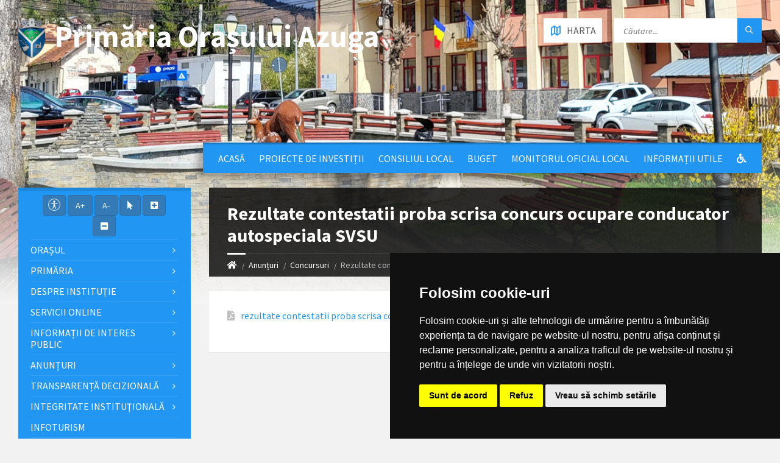

--- FILE ---
content_type: text/html; charset=UTF-8
request_url: https://primariaazuga.ro/primaria-azuga-ph/anunturi/concursuri/rezultate-contestatii-proba-scrisa-concurs-ocupare-conducator-autospeciala-svsu
body_size: 730859
content:
<!DOCTYPE html>
<html>
<head>

    <meta http-equiv="content-type" content="text/html; charset=utf-8">
    <meta name="viewport" content="width=device-width, initial-scale=1.0">
    <title> Rezultate contestatii proba scrisa concurs ocupare conducator autospeciala SVSU |  Primăria Azuga | județul Prahova</title>
        <meta name="description" content="Pagina oficială a comunei Azuga">
    <link href="https://fonts.googleapis.com/css?family=Source+Sans+Pro:400,400italic,700,700italic&amp;subset=latin,latin-ext" rel="stylesheet" type="text/css">
    <link rel="stylesheet" href="//maxcdn.bootstrapcdn.com/bootstrap/3.3.5/css/bootstrap.min.css">
    <link rel="stylesheet" type="text/css" href="/templates/basic/css/style.css">
    <link rel="stylesheet" type="text/css" href="/templates/basic/themes/blue.css">
    <link rel="stylesheet" type="text/css" href="/templates/basic/css/custom.css">
    <link rel="stylesheet" type="text/css" href="/templates/basic/css/oldie.css" />
    <link rel="stylesheet" type="text/css" href="/templates/basic/css/buttons.css" />
    <link rel="stylesheet" type="text/css" href="/main/css/fonts.css" />
    <link rel="stylesheet" href="https://use.fontawesome.com/releases/v5.0.10/css/all.css" integrity="sha384-+d0P83n9kaQMCwj8F4RJB66tzIwOKmrdb46+porD/OvrJ+37WqIM7UoBtwHO6Nlg" crossorigin="anonymous">
    <script>
    const townhallRoot = '/primaria-azuga-ph';
</script>

<script src='https://www.google.com/recaptcha/api.js?hl=ro'></script>
<script src='/common/js/townhalls.js'></script>


	
	<script type="text/javascript" src="//www.freeprivacypolicy.com/public/cookie-consent/4.0.0/cookie-consent.js" charset="UTF-8"></script>
	<script type="text/javascript" charset="UTF-8">
	document.addEventListener('DOMContentLoaded', function () {
		cookieconsent.run({"notice_banner_type":"simple","consent_type":"express","palette":"dark","language":"ro","page_load_consent_levels":["strictly-necessary"],"notice_banner_reject_button_hide":false,"preferences_center_close_button_hide":false,"page_refresh_confirmation_buttons":false});
	});
	</script>
	<style>
		.cc-cp-foot-byline {
			visibility: none;
		}
	</style>

    <!--<link rel="stylesheet" type="text/css" href="/common/plugins/cookieconsent/cookieconsent.min.css" />
    <script src="/common/plugins/cookieconsent/cookieconsent.min.js"></script>
    <script>
        window.addEventListener("load", function(){
            window.cookieconsent.initialise({
                "palette": {
                    "popup": {
                        "background": "#000000"
                    },
                    "button": {
                        "background": "#347eed"
                    }
                },
                //"theme": "edgeless",
                "content": {
                    "message": "Vă aducem la cunoștință că pentru o navigare cat mai ușoară acest site utilizează fișiere de tip cookie. De asemenea, am actualizat politica site-ului pentru a ne conforma cu Directiva (UE) 2002/58/EC (\"Directiva E-Privacy\") si de Regulamentul (UE) 2016/679 privind protectia persoanelor fizice in ceea ce priveste prelucrarea datelor cu caracter personal si privind libera circulatie a acestor date si de abrogare a Directivei 95/46/CE (\"Regulamentul GDPR\"). Înainte de a continua navigarea, vă rugăm să citiți și să înțelegeți conținutul Politicii de Utilizare a Cookies și Politicii de Prelucrare a Datelor. <br>Prin continuarea navigării pe site confirmați acceptarea politicii de utilizare a cookies si a politicii de prelucrare a datelor.",
                    "dismiss": "Sunt de acord",
                    "link": "Detalii",
                    "href": '/primaria-azuga-ph/gdpr'
                }
            })
        });
    </script>-->
	

    
    </head>

<body id="content">

<header id="header" class="m-has-standard-menu m-has-header-tools  m-has-gmap ">
    <div class="header-inner">

        <div class="header-content">
            <div class="c-container">
                <div class="header-content-inner">
                    
                    <div class="header-branding">
                        <a href="/primaria-azuga-ph/" style="display: flex;">
                                                                                                <img src="/townhalls/azuga-ph/img/logo.png"
                                         style="height: 65px; margin-right: 15px; width: auto"
                                         alt="ecomune">
                                                                                        <h1 class="header-townhall-name">
                                                                    Primăria Orașului Azuga
                                                            </h1>
                        </a>
                    </div>
                    
                    <div class="header-toggle-holder">
                        
                        <button type="button" class="header-toggle">
                            <i class="ico-open tp tp-menu"></i>
                            <i class="ico-close tp tp-cross"></i>
                            <span>Meniu Principal</span>
                        </button>

                        <a href="/primaria-azuga-ph/contact#harta" class="header-gmap-switcher" title="Afișează harta">
                            <i class="ico-open tp tp-map2"></i>
                            <i class="ico-close tp tp-cross"></i>
                            <span>Harta</span>
                        </a>

                    </div>
                    
                    <nav class="header-menu">
                        <ul>
                                                            <li>
                                    <a href="/primaria-azuga-ph">Acasă</a>
                                </li>
                                                            <li>
                                    <a href="/primaria-azuga-ph/proiecte-de-investitii">Proiecte de Investiții</a>
                                </li>
                                                            <li>
                                    <a href="/primaria-azuga-ph/consiliul-local-1">Consiliul local</a>
                                </li>
                                                            <li>
                                    <a href="/primaria-azuga-ph/buget-1">Buget</a>
                                </li>
                                                            <li>
                                    <a href="/primaria-azuga-ph/monitorul-oficial-local-1">Monitorul Oficial Local</a>
                                </li>
                                                            <li>
                                    <a href="/primaria-azuga-ph/informatii-utile">Informații utile</a>
                                </li>
                                                                                                                                            
                            <li><a href="/common/files/accesibilitate.pdf" target="_blank"><i class="fas fa-wheelchair"></i></a></li>
                            
                                                    </ul>
                    </nav>

                    <div class="header2-toggle-holder">

                        <button type="button" class="header2-toggle">
                            <i class="ico-open tp tp-menu"></i>
                            <i class="ico-close tp tp-cross"></i>
                            <span>Meniu Secundar</span>
                        </button>

                    </div>

                    <nav class="header2-menu">
                        <ul>
                                                            
                                    
                                                                                    <li>
                                                <a href="/primaria-azuga-ph/orasul">Orașul</a>
                                                <ul>
                                                                                                                                                                        <li>
                                                                <a " href="/primaria-azuga-ph/orasul/domeniul-schiabil"><i class="fas fa-angle-right"></i> Domeniul schiabil</a>
                                                            </li>
                                                                                                                                                                                                                                <li>
                                                                <a " href="/primaria-azuga-ph/orasul/activitate-turistica"><i class="fas fa-angle-right"></i> Activitate turistică</a>
                                                            </li>
                                                                                                                                                                                                                                <li>
                                                                <a " href="/primaria-azuga-ph/orasul/educatie"><i class="fas fa-angle-right"></i> Educație</a>
                                                            </li>
                                                                                                                                                                                                                                <li>
                                                                <a " href="/primaria-azuga-ph/orasul/informatii-generale"><i class="fas fa-angle-right"></i> Informații generale</a>
                                                            </li>
                                                                                                                                                                                                                                <li>
                                                                <a " href="/primaria-azuga-ph/orasul/istorie"><i class="fas fa-angle-right"></i> Istorie</a>
                                                            </li>
                                                                                                                                                                                                                                <li>
                                                                <a " href="/primaria-azuga-ph/orasul/galerie-foto"><i class="fas fa-angle-right"></i> Galerie Foto</a>
                                                            </li>
                                                                                                                                                                                                                                <li>
                                                                <a " href="/primaria-azuga-ph/orasul/galerie-video"><i class="fas fa-angle-right"></i> Galerie video</a>
                                                            </li>
                                                                                                                                                            </ul>
                                            </li>
                                        
                                                                                                                                
                                    
                                                                                    <li>
                                                <a href="/primaria-azuga-ph/primaria">Primăria</a>
                                                <ul>
                                                                                                                                                                        <li>
                                                                <a " href="/primaria-azuga-ph/primaria/primarul"><i class="fas fa-angle-right"></i> Primarul</a>
                                                            </li>
                                                                                                                                                                                                                                <li>
                                                                <a " href="/primaria-azuga-ph/primaria/audit-intern-1"><i class="fas fa-angle-right"></i> Audit Intern</a>
                                                            </li>
                                                                                                                                                                                                                                <li>
                                                                <a " href="/primaria-azuga-ph/primaria/asistenta-sociala"><i class="fas fa-angle-right"></i> Asistență socială</a>
                                                            </li>
                                                                                                                                                                                                                                <li>
                                                                <a " href="/primaria-azuga-ph/primaria/biblioteca"><i class="fas fa-angle-right"></i> Biblioteca</a>
                                                            </li>
                                                                                                                                                                                                                                <li>
                                                                <a " href="/primaria-azuga-ph/primaria/structura"><i class="fas fa-angle-right"></i> Structura</a>
                                                            </li>
                                                                                                                                                                                                                                <li>
                                                                <a " href="/primaria-azuga-ph/primaria/organigrama"><i class="fas fa-angle-right"></i> Organigrama</a>
                                                            </li>
                                                                                                                                                                                                                                <li>
                                                                <a " href="/primaria-azuga-ph/primaria/politica-de-securitate-it-a-primariei-orasului-azuga"><i class="fas fa-angle-right"></i> Politica de securitate IT a Primăriei orașului Azuga</a>
                                                            </li>
                                                                                                                                                                                                                                <li>
                                                                <a " href="/primaria-azuga-ph/primaria/program-de-audiente"><i class="fas fa-angle-right"></i> Program de audiențe</a>
                                                            </li>
                                                                                                                                                                                                                                <li>
                                                                <a " href="/primaria-azuga-ph/primaria/regulamente-internelocale"><i class="fas fa-angle-right"></i> Regulamente interne/locale</a>
                                                            </li>
                                                                                                                                                                                                                                <li>
                                                                <a " href="/primaria-azuga-ph/primaria/taxe-si-impozite"><i class="fas fa-angle-right"></i> Taxe și impozite</a>
                                                            </li>
                                                                                                                                                                                                                                <li>
                                                                <a " href="/primaria-azuga-ph/primaria/transparenta-veniturilor-salariale"><i class="fas fa-angle-right"></i> Transparența veniturilor salariale</a>
                                                            </li>
                                                                                                                                                                                                                                <li>
                                                                <a " href="/primaria-azuga-ph/primaria/urbanism"><i class="fas fa-angle-right"></i> Urbanism</a>
                                                            </li>
                                                                                                                                                                                                                                                                                                                                            <li>
                                                                <a " href="/primaria-azuga-ph/primaria/vanzari-terenuri"><i class="fas fa-angle-right"></i> Vânzări terenuri</a>
                                                            </li>
                                                                                                                                                            </ul>
                                            </li>
                                        
                                                                                                                                
                                    
                                                                                    <li>
                                                <a href="/primaria-azuga-ph/prezentare">Despre Instituție</a>
                                                <ul>
                                                                                                                                                                        <li>
                                                                <a " href="/primaria-azuga-ph/prezentare/legislatie"><i class="fas fa-angle-right"></i> Legislație (organizarea și funcționarea instituției)</a>
                                                            </li>
                                                                                                                                                                                                                                <li>
                                                                <a " href="/primaria-azuga-ph/prezentare/conducere"><i class="fas fa-angle-right"></i> Conducere</a>
                                                            </li>
                                                                                                                                                                                                                                <li>
                                                                <a " href="/primaria-azuga-ph/prezentare/organizare"><i class="fas fa-angle-right"></i> Organizare</a>
                                                            </li>
                                                                                                                                                                                                                                <li>
                                                                <a " href="/primaria-azuga-ph/prezentare/programe-si-strategii"><i class="fas fa-angle-right"></i> Programe și strategii</a>
                                                            </li>
                                                                                                                                                                                                                                <li>
                                                                <a " href="/primaria-azuga-ph/prezentare/rapoarte-si-studii"><i class="fas fa-angle-right"></i> Rapoarte și studii</a>
                                                            </li>
                                                                                                                                                            </ul>
                                            </li>
                                        
                                                                                                                                
                                    
                                                                                    <li>
                                                <a href="/primaria-azuga-ph/servicii-online">Servicii Online</a>
                                                <ul>
                                                                                                                                                                        <li>
                                                                <a " href="/primaria-azuga-ph/servicii-online/formulare-online"><i class="fas fa-angle-right"></i> Formulare Online</a>
                                                            </li>
                                                                                                                                                                                                                                <li>
                                                                <a " href="/primaria-azuga-ph/servicii-online/sesizari-online"><i class="fas fa-angle-right"></i> Sesizări Online</a>
                                                            </li>
                                                                                                                                                                                                                                <li>
                                                                <a " href="/primaria-azuga-ph/servicii-online/verificare-solicitari"><i class="fas fa-angle-right"></i> Verificare Solicitări</a>
                                                            </li>
                                                                                                                                                            </ul>
                                            </li>
                                        
                                                                                                                                
                                    
                                                                                    <li>
                                                <a href="/primaria-azuga-ph/informatii-de-interes-public">Informații de interes public</a>
                                                <ul>
                                                                                                                                                                        <li>
                                                                <a " href="/primaria-azuga-ph/informatii-de-interes-public/solicitare-informatii-legislatie"><i class="fas fa-angle-right"></i> Solicitare informații. Legislație</a>
                                                            </li>
                                                                                                                                                                                                                                <li>
                                                                <a " href="/primaria-azuga-ph/informatii-de-interes-public/buletinul-informativ-legea-544-2001"><i class="fas fa-angle-right"></i> Buletinul Informativ (Legea 544/2001)</a>
                                                            </li>
                                                                                                                                                                                                                                <li>
                                                                <a " href="/primaria-azuga-ph/informatii-de-interes-public/achizitii-publice"><i class="fas fa-angle-right"></i> Achiziții publice</a>
                                                            </li>
                                                                                                                                                                                                                                <li>
                                                                <a " href="/primaria-azuga-ph/informatii-de-interes-public/formulare-tip"><i class="fas fa-angle-right"></i> Formulare tip (cu menționarea timpului necesar completării)</a>
                                                            </li>
                                                                                                                                                                                                                                <li>
                                                                <a " href="/primaria-azuga-ph/informatii-de-interes-public/declaratii-de-avere-si-interese"><i class="fas fa-angle-right"></i> Declarații de avere si interese</a>
                                                            </li>
                                                                                                                                                                                                                                <li>
                                                                <a " href="/primaria-azuga-ph/informatii-de-interes-public/comisia-paritara"><i class="fas fa-angle-right"></i> Comisia paritară</a>
                                                            </li>
                                                                                                                                                                                                                                <li>
                                                                <a " href="/primaria-azuga-ph/informatii-de-interes-public/avizari-autorizari"><i class="fas fa-angle-right"></i> Avizări / Autorizări</a>
                                                            </li>
                                                                                                                                                                                                                                <li>
                                                                <a " href="/primaria-azuga-ph/informatii-de-interes-public/informatii-generale-2"><i class="fas fa-angle-right"></i> Informații generale</a>
                                                            </li>
                                                                                                                                                                                                                                <li>
                                                                <a " href="/primaria-azuga-ph/informatii-de-interes-public/buget-din-toate-sursele-de-venituri"><i class="fas fa-angle-right"></i> Buget din toate sursele de venituri</a>
                                                            </li>
                                                                                                                                                            </ul>
                                            </li>
                                        
                                                                                                                                
                                    
                                                                                    <li>
                                                <a href="/primaria-azuga-ph/anunturi">Anunțuri</a>
                                                <ul>
                                                                                                                                                                        <li>
                                                                <a " href="/primaria-azuga-ph/anunturi/oferte-vanzare-terenuri-extravilane"><i class="fas fa-angle-right"></i> Oferte vânzare terenuri extravilane</a>
                                                            </li>
                                                                                                                                                                                                                                <li>
                                                                <a " href="/primaria-azuga-ph/anunturi/diverse"><i class="fas fa-angle-right"></i> Diverse</a>
                                                            </li>
                                                                                                                                                                                                                                <li>
                                                                <a " href="/primaria-azuga-ph/anunturi/anunturi-individuale-pentru-comunicare-prin-publicitate"><i class="fas fa-angle-right"></i> Anunturi individuale pentru comunicare prin publicitate</a>
                                                            </li>
                                                                                                                                                                                                                                <li>
                                                                <a " href="/primaria-azuga-ph/anunturi/anunturi-colective-pentru-comunicare-prin-publicitate"><i class="fas fa-angle-right"></i> Anunturi colective pentru comunicare prin publicitate</a>
                                                            </li>
                                                                                                                                                                                                                                <li>
                                                                <a " href="/primaria-azuga-ph/anunturi/concursuri"><i class="fas fa-angle-right"></i> Concursuri</a>
                                                            </li>
                                                                                                                                                                                                                                <li>
                                                                <a " href="/primaria-azuga-ph/anunturi/dezbateri-publice"><i class="fas fa-angle-right"></i> Dezbateri Publice</a>
                                                            </li>
                                                                                                                                                                                                                                <li>
                                                                <a " href="/primaria-azuga-ph/anunturi/licitatii"><i class="fas fa-angle-right"></i> Licitații</a>
                                                            </li>
                                                                                                                                                            </ul>
                                            </li>
                                        
                                                                                                                                
                                    
                                                                                    <li>
                                                <a href="/primaria-azuga-ph/transparenta-decizionala">Transparență decizională</a>
                                                <ul>
                                                                                                                                                                        <li>
                                                                <a " href="/primaria-azuga-ph/transparenta-decizionala/protectia-datelor-cu-caracter-personal-1"><i class="fas fa-angle-right"></i> Protecţia datelor cu caracter personal</a>
                                                            </li>
                                                                                                                                                                                                                                <li>
                                                                <a " href="/primaria-azuga-ph/transparenta-decizionala/formular-pentru-colectarea-de-propuneri-opinii-recomandari"><i class="fas fa-angle-right"></i> Formular pentru colectarea de propuneri, opinii, recomandări (cf. Legii nr. 52/2003)</a>
                                                            </li>
                                                                                                                                                                                                                                <li>
                                                                <a " href="/primaria-azuga-ph/transparenta-decizionala/dezbateri-publice"><i class="fas fa-angle-right"></i> Dezbateri publice</a>
                                                            </li>
                                                                                                                                                                                                                                <li>
                                                                <a " href="/primaria-azuga-ph/transparenta-decizionala/proiecte-de-acte-normative-pentru-care-nu-mai-pot-fi-trimise-sugestii"><i class="fas fa-angle-right"></i> Proiecte de acte normative pentru care nu mai pot fi trimise sugestii</a>
                                                            </li>
                                                                                                                                                                                                                                <li>
                                                                <a " href="/primaria-azuga-ph/transparenta-decizionala/guvernare-transparenta-deschisa-si-participativa-standardizare-armonizare-dialog-imbunatatit-cod"><i class="fas fa-angle-right"></i> „Guvernare transparentă, deschisă și participativă – standardizare, armonizare, dialog îmbunătățit”- cod SIPOCA 35</a>
                                                            </li>
                                                                                                                                                                                                                                <li>
                                                                <a " href="/primaria-azuga-ph/transparenta-decizionala/raport-periodic-de-implementare-a-legii-nr-52-2003"><i class="fas fa-angle-right"></i> Raport periodic Legea nr. 52/2003</a>
                                                            </li>
                                                                                                                                                                                                                                <li>
                                                                <a " href="/primaria-azuga-ph/transparenta-decizionala/ruti"><i class="fas fa-angle-right"></i> RUTI</a>
                                                            </li>
                                                                                                                                                                                                                                <li>
                                                                <a " href="/primaria-azuga-ph/transparenta-decizionala/proiecte-de-acte-normative-aflate-in-consultare-publica"><i class="fas fa-angle-right"></i> Proiecte de acte normative aflate în consultare publică</a>
                                                            </li>
                                                                                                                                                                                                                                <li>
                                                                <a " href="/primaria-azuga-ph/transparenta-decizionala/registrul-pentru-consemnare-si-analizarea-propunerilor-opiniilor-sau-recomandarilor"><i class="fas fa-angle-right"></i> Registrul pentru consemnare și analizarea propunerilor, opiniilor sau recomandărilor</a>
                                                            </li>
                                                                                                                                                                                                                                <li>
                                                                <a " href="/primaria-azuga-ph/transparenta-decizionala/consultari-interministeriale"><i class="fas fa-angle-right"></i> Consultări interministeriale</a>
                                                            </li>
                                                                                                                                                                                                                                <li>
                                                                <a " href="/primaria-azuga-ph/transparenta-decizionala/proiecte-de-acte-normative-adoptate"><i class="fas fa-angle-right"></i> Proiecte de acte normative adoptate</a>
                                                            </li>
                                                                                                                                                                                                                                <li>
                                                                <a " href="/primaria-azuga-ph/transparenta-decizionala/sedinte-publice-anunturi-minute"><i class="fas fa-angle-right"></i> Ședințe publice / Anunțuri / Minute</a>
                                                            </li>
                                                                                                                                                                                                                                <li>
                                                                <a " href="/primaria-azuga-ph/transparenta-decizionala/rapoarte-de-aplicare-a-legii-nr-52-2003"><i class="fas fa-angle-right"></i> Rapoarte de aplicare a Legii nr. 52/2003</a>
                                                            </li>
                                                                                                                                                                                                                                <li>
                                                                <a " href="/primaria-azuga-ph/transparenta-decizionala/numele-si-prenumele-persoanei-desemnate-responsabila-pentru-relatia-cu-societatea-civila"><i class="fas fa-angle-right"></i> Numele și prenumele persoanei desemnate responsabilă pentru relația cu societatea civilă</a>
                                                            </li>
                                                                                                                                                                                                                                <li>
                                                                <a " href="/primaria-azuga-ph/transparenta-decizionala/registrul-asociatiilor-fundațiilor-si-federatiilor-luate-in-evidenta-de-institutie"><i class="fas fa-angle-right"></i> Registrul asociațiilor, fundațiilor și federațiilor luate în evidență de instituție</a>
                                                            </li>
                                                                                                                                                            </ul>
                                            </li>
                                        
                                                                                                                                
                                    
                                                                                    <li>
                                                <a href="/primaria-azuga-ph/integritate-institutionala">Integritate instituţională</a>
                                                <ul>
                                                                                                                                                                        <li>
                                                                <a " href="/primaria-azuga-ph/integritate-institutionala/rof-grup-de-lucru-sna-1"><i class="fas fa-angle-right"></i> ROF Grup de lucru SNA</a>
                                                            </li>
                                                                                                                                                                                                                                <li>
                                                                <a " href="/primaria-azuga-ph/integritate-institutionala/strategia-anticoruptie-1"><i class="fas fa-angle-right"></i> Strategia Anticoruptie</a>
                                                            </li>
                                                                                                                                                                                                                                <li>
                                                                <a " href="/primaria-azuga-ph/integritate-institutionala/cod-etic"><i class="fas fa-angle-right"></i> Cod etic</a>
                                                            </li>
                                                                                                                                                                                                                                <li>
                                                                <a " href="/primaria-azuga-ph/integritate-institutionala/lista-cadourilor-primite-conf-legii-nr-2512004"><i class="fas fa-angle-right"></i> Lista cadourilor primite, conf. Legii nr. 251/2004</a>
                                                            </li>
                                                                                                                                                                                                                                <li>
                                                                <a " href="/primaria-azuga-ph/integritate-institutionala/mecanismul-de-raportare-a-incalcarilor-legii"><i class="fas fa-angle-right"></i> Mecanismul de raportare a încălcărilor legii</a>
                                                            </li>
                                                                                                                                                                                                                                <li>
                                                                <a " href="/primaria-azuga-ph/integritate-institutionala/declaratia-agendei-de-integritate-organizationala"><i class="fas fa-angle-right"></i> Declaraţia agendei de integritate organizaţională</a>
                                                            </li>
                                                                                                                                                                                                                                <li>
                                                                <a " href="/primaria-azuga-ph/integritate-institutionala/planul-de-integritate-al-institutiei"><i class="fas fa-angle-right"></i> Planul de integritate al instituţiei</a>
                                                            </li>
                                                                                                                                                                                                                                <li>
                                                                <a " href="/primaria-azuga-ph/integritate-institutionala/raport-privind-stadiul-implementarii-masurilor"><i class="fas fa-angle-right"></i> Raport privind stadiul implementării măsurilor</a>
                                                            </li>
                                                                                                                                                                                                                                <li>
                                                                <a " href="/primaria-azuga-ph/integritate-institutionala/situatia-incidentelor-de-integritate"><i class="fas fa-angle-right"></i> Situaţia incidentelor de integritate</a>
                                                            </li>
                                                                                                                                                                                                                                <li>
                                                                <a " href="/primaria-azuga-ph/integritate-institutionala/cercetari"><i class="fas fa-angle-right"></i> Cercetări</a>
                                                            </li>
                                                                                                                                                            </ul>
                                            </li>
                                        
                                                                                                                                
                                    
                                                                                    <li>
                                                <a class="" href="/primaria-azuga-ph/infoturism">InfoTurism</a>
                                            </li>
                                        
                                                                                                                                
                                    
                                                                                    <li>
                                                <a href="/primaria-azuga-ph/stiri">Știri</a>
                                                <ul>
                                                                                                                                                                        <li>
                                                                <a " href="/primaria-azuga-ph/stiri/anunt-public-privind-decizia-etapei-de-incadrare-construire-sala-de-sport-180-de-locuri-oras-azu"><i class="fas fa-angle-right"></i> Anunt public privind decizia etapei de incadrare &#039;Construire Sala de sport 180 de locuri oras Azuga&#039;</a>
                                                            </li>
                                                                                                                                                                                                                                <li>
                                                                <a " href="/primaria-azuga-ph/stiri/protocol-de-colaborare-cu-municipiul-bucuresti"><i class="fas fa-angle-right"></i> Protocol de colaborare cu Municipiul Bucuresti</a>
                                                            </li>
                                                                                                                                                                                                                                <li>
                                                                <a " href="/primaria-azuga-ph/stiri/anunt-organizare-concurs-sofer"><i class="fas fa-angle-right"></i> ANUNT organizare concurs sofer</a>
                                                            </li>
                                                                                                                                                                                                                                <li>
                                                                <a " href="/primaria-azuga-ph/stiri/anunt-presa-demarare-proiect-amenajare-spatii-verzi-in-orasul-azuga"><i class="fas fa-angle-right"></i> ANUNT PRESA - demarare proiect &#039; Amenajare spatii verzi in orasul Azuga&#039;</a>
                                                            </li>
                                                                                                                                                                                                                                <li>
                                                                <a " href="/primaria-azuga-ph/stiri/anunt-colectiv-pentru-comunicare-prin-publicitate"><i class="fas fa-angle-right"></i> ANUNT COLECTIV pentru comunicare prin publicitate</a>
                                                            </li>
                                                                                                                                                                                                                                <li>
                                                                <a " href="/primaria-azuga-ph/stiri/anunt-privind-infiintarea-centrului-national-de-informare-si-promovare-turistica-azuga-final-pro"><i class="fas fa-angle-right"></i> Anunt privind Infiintarea Centrului National de Informare si Promovare Turistica Azuga - Final proiect</a>
                                                            </li>
                                                                                                                                                                                                                                <li>
                                                                <a " href="/primaria-azuga-ph/stiri/anunt-privind-infiintarea-centrului-national-de-informare-si-promovare-turistica-azuga"><i class="fas fa-angle-right"></i> Anunt privind Infiintarea Centrului National de Informare si Promovare Turistica Azuga</a>
                                                            </li>
                                                                                                                                                                                                                                <li>
                                                                <a " href="/primaria-azuga-ph/stiri/raport-final-concurs-bibliotecar"><i class="fas fa-angle-right"></i> Raport FINAL concurs bibliotecar</a>
                                                            </li>
                                                                                                                                                                                                                                <li>
                                                                <a " href="/primaria-azuga-ph/stiri/rezultate-proba-scrisa-concurs-bibliotecar"><i class="fas fa-angle-right"></i> Rezultate PROBA SCRISA concurs bibliotecar</a>
                                                            </li>
                                                                                                                                                                                                                                <li>
                                                                <a " href="/primaria-azuga-ph/stiri/rezultate-selectie-dosare-inscriere-la-concurs-bibliotecar"><i class="fas fa-angle-right"></i> Rezultate selectie dosare inscriere la concurs bibliotecar</a>
                                                            </li>
                                                                                                                                                                                                                                <li>
                                                                <a " href="/primaria-azuga-ph/stiri/anunt-concurs-bibliotecar"><i class="fas fa-angle-right"></i> Anunt concurs bibliotecar</a>
                                                            </li>
                                                                                                                                                                                                                                <li>
                                                                <a " href="/primaria-azuga-ph/stiri/plan-interviu-concurs-consilier-compartiment-venituri"><i class="fas fa-angle-right"></i> Plan Interviu concurs Consilier - Compartiment Venituri</a>
                                                            </li>
                                                                                                                                                                                                                                <li>
                                                                <a " href="/primaria-azuga-ph/stiri/rezultate-selectare-dosare-inscriere-concurs-consilier-compartiment-venituri"><i class="fas fa-angle-right"></i> Rezultate selectare dosare inscriere concurs consilier - Compartiment Venituri</a>
                                                            </li>
                                                                                                                                                                                                                                <li>
                                                                <a " href="/primaria-azuga-ph/stiri/rezultate-selectare-dosare-inscriere-concurs-conducator-autospeciala-svsu"><i class="fas fa-angle-right"></i> Rezultate selectare dosare inscriere concurs Conducator autospeciala - SVSU</a>
                                                            </li>
                                                                                                                                                                                                                                <li>
                                                                <a " href="/primaria-azuga-ph/stiri/anunt-concurs-bibliotecar-1"><i class="fas fa-angle-right"></i> Anunt concurs bibliotecar</a>
                                                            </li>
                                                                                                                                                                                                                                <li>
                                                                <a " href="/primaria-azuga-ph/stiri/anunt-concurs-consilier-compartiment-venituri"><i class="fas fa-angle-right"></i> Anunt concurs consilier Compartiment Venituri</a>
                                                            </li>
                                                                                                                                                                                                                                <li>
                                                                <a " href="/primaria-azuga-ph/stiri/anunt-concurs-conducator-autospeciala-svsu"><i class="fas fa-angle-right"></i> Anunt concurs conducator autospeciala SVSU</a>
                                                            </li>
                                                                                                                                                                                                                                <li>
                                                                <a " href="/primaria-azuga-ph/stiri/rezultate-interviu-concurs-consilier-compartiment-venituri"><i class="fas fa-angle-right"></i> Rezultate interviu concurs consilier Compartiment Venituri</a>
                                                            </li>
                                                                                                                                                                                                                                <li>
                                                                <a " href="/primaria-azuga-ph/stiri/anunt-reprogramare-interviu-consilier-compartiment-venituri"><i class="fas fa-angle-right"></i> Anunt reprogramare  interviu Consilier - Compartiment Venituri</a>
                                                            </li>
                                                                                                                                                                                                                                <li>
                                                                <a " href="/primaria-azuga-ph/stiri/rezultate-proba-scrisa-concurs-consilier-compartiment-venituri"><i class="fas fa-angle-right"></i> Rezultate proba scrisa concurs Consilier - Compartiment Venituri</a>
                                                            </li>
                                                                                                                                                                                                                                <li>
                                                                <a " href="/primaria-azuga-ph/stiri/rezultate-proba-scrisa-concurs-conducator-autospeciala-svsu"><i class="fas fa-angle-right"></i> Rezultate proba scrisa concurs conducator autospeciala - SVSU</a>
                                                            </li>
                                                                                                                                                                                                                                <li>
                                                                <a " href="/primaria-azuga-ph/stiri/rezultate-finale-concurs-recrutare-consilier-debutant-compartiment-venituri"><i class="fas fa-angle-right"></i> Rezultate finale concurs recrutare consilier debutant Compartiment Venituri</a>
                                                            </li>
                                                                                                                                                                                                                                <li>
                                                                <a " href="/primaria-azuga-ph/stiri/rezultate-selectie-dosare-inscriere-concurs-bibliotecar"><i class="fas fa-angle-right"></i> Rezultate selectie dosare inscriere concurs bibliotecar</a>
                                                            </li>
                                                                                                                                                                                                                                <li>
                                                                <a " href="/primaria-azuga-ph/stiri/rezultate-finale-concurs-conducator-autospeciala"><i class="fas fa-angle-right"></i> Rezultate finale concurs conducator autospeciala</a>
                                                            </li>
                                                                                                                                                                                                                                <li>
                                                                <a " href="/primaria-azuga-ph/stiri/rezultate-interviu-concurs-conducator-autospeciala-svsu-azuga"><i class="fas fa-angle-right"></i> Rezultate interviu concurs conducator autospeciala SVSU Azuga</a>
                                                            </li>
                                                                                                                                                                                                                                <li>
                                                                <a " href="/primaria-azuga-ph/stiri/plan-interviu-concurs-conducator-autospeciala-svsu-azuga"><i class="fas fa-angle-right"></i> Plan interviu concurs conducator autospeciala SVSU Azuga</a>
                                                            </li>
                                                                                                                                                                                                                                <li>
                                                                <a " href="/primaria-azuga-ph/stiri/rezultate-finale-proba-scrisa-concurs-bibliotecar"><i class="fas fa-angle-right"></i> Rezultate finale proba scrisa concurs bibliotecar</a>
                                                            </li>
                                                                                                                                                                                                                                <li>
                                                                <a " href="/primaria-azuga-ph/stiri/plan-interviu-concurs-bibliotecar"><i class="fas fa-angle-right"></i> Plan interviu concurs bibliotecar</a>
                                                            </li>
                                                                                                                                                                                                                                <li>
                                                                <a " href="/primaria-azuga-ph/stiri/rezultate-proba-scrisa-concurs-bibliotecar-1"><i class="fas fa-angle-right"></i> Rezultate PROBA SCRISA  concurs Bibliotecar</a>
                                                            </li>
                                                                                                                                                                                                                                <li>
                                                                <a " href="/primaria-azuga-ph/stiri/rezultate-finale-concurs-bibliotecar"><i class="fas fa-angle-right"></i> Rezultate finale concurs Bibliotecar</a>
                                                            </li>
                                                                                                                                                                                                                                <li>
                                                                <a " href="/primaria-azuga-ph/stiri/rezultate-interviu-concurs-bibliotecar"><i class="fas fa-angle-right"></i> Rezultate interviu concurs bibliotecar</a>
                                                            </li>
                                                                                                                                                                                                                                <li>
                                                                <a " href="/primaria-azuga-ph/stiri/anunt-organizare-concurs-recrutare-administrator-public"><i class="fas fa-angle-right"></i> Anunt organizare concurs recrutare Administrator Public</a>
                                                            </li>
                                                                                                                                                                                                                                <li>
                                                                <a " href="/primaria-azuga-ph/stiri/plan-interviu-concurs-administrator-public"><i class="fas fa-angle-right"></i> Plan interviu concurs administrator public</a>
                                                            </li>
                                                                                                                                                                                                                                <li>
                                                                <a " href="/primaria-azuga-ph/stiri/rezultate-proba-scrisa-concurs-administrator-public"><i class="fas fa-angle-right"></i> Rezultate proba scrisa concurs administrator public</a>
                                                            </li>
                                                                                                                                                                                                                                <li>
                                                                <a " href="/primaria-azuga-ph/stiri/rezultate-selectie-dosare-inscriere-concurs-administrator-public"><i class="fas fa-angle-right"></i> Rezultate selectie dosare inscriere concurs administrator public</a>
                                                            </li>
                                                                                                                                                                                                                                <li>
                                                                <a " href="/primaria-azuga-ph/stiri/rezultate-finale-concurs-administrator-public"><i class="fas fa-angle-right"></i> Rezultate finale concurs administrator public</a>
                                                            </li>
                                                                                                                                                                                                                                <li>
                                                                <a " href="/primaria-azuga-ph/stiri/rezultate-interviu-concurs-administrator-public"><i class="fas fa-angle-right"></i> Rezultate interviu concurs administrator public</a>
                                                            </li>
                                                                                                                                                                                                                                <li>
                                                                <a " href="/primaria-azuga-ph/stiri/anunt-svsu"><i class="fas fa-angle-right"></i> Anunt SVSU</a>
                                                            </li>
                                                                                                                                                                                                                                <li>
                                                                <a " href="/primaria-azuga-ph/stiri/anunt-distribuire-ajutoare-alimentare"><i class="fas fa-angle-right"></i> ANUNT Distribuire ajutoare alimentare </a>
                                                            </li>
                                                                                                                                                                                                                                <li>
                                                                <a " href="/primaria-azuga-ph/stiri/anunt-organizare-actiune-colectare-deseuri-lets-do-it-romania"><i class="fas fa-angle-right"></i> ANUNT organizare actiune colectare deseuri - LET&#039;S DO IT ROMANIA</a>
                                                            </li>
                                                                                                                                                                                                                                <li>
                                                                <a " href="/primaria-azuga-ph/stiri/anunt-concurs-promovare-grad-functionar-public-compartiment-politie-locala"><i class="fas fa-angle-right"></i> Anunt concurs promovare grad functionar public Compartiment Politie Locala</a>
                                                            </li>
                                                                                                                                                                                                                                <li>
                                                                <a " href="/primaria-azuga-ph/stiri/anunt-licitatie-publica"><i class="fas fa-angle-right"></i> Anunt licitatie publica</a>
                                                            </li>
                                                                                                                                                                                                                                <li>
                                                                <a " href="/primaria-azuga-ph/stiri/anunt-concurs-recrutare-functie-publica-de-executie-consilier-principal-compartiment-financiar-c"><i class="fas fa-angle-right"></i> Anunt concurs recrutare functie publica de executie consilier principal Compartiment Financiar-Contabil</a>
                                                            </li>
                                                                                                                                                                                                                                <li>
                                                                <a " href="/primaria-azuga-ph/stiri/rezultate-selectare-dosare-inscriere-concurs-promovare-grad-compartiment-politie-locala-azuga"><i class="fas fa-angle-right"></i> Rezultate selectare dosare inscriere concurs promovare  grad Compartiment Politie Locala Azuga</a>
                                                            </li>
                                                                                                                                                                                                                                <li>
                                                                <a " href="/primaria-azuga-ph/stiri/rezultate-proba-scrisa-concurs-promovare-grad-compartiment-politie-locala"><i class="fas fa-angle-right"></i> Rezultate PROBA SCRISA concurs promovare grad Compartiment Politie Locala</a>
                                                            </li>
                                                                                                                                                                                                                                <li>
                                                                <a " href="/primaria-azuga-ph/stiri/invitatie-publica"><i class="fas fa-angle-right"></i> Invitatie publica</a>
                                                            </li>
                                                                                                                                                                                                                                <li>
                                                                <a " href="/primaria-azuga-ph/stiri/rezultate-interviu-concurs-promovare-grad-compartiment-politie-locala"><i class="fas fa-angle-right"></i> Rezultate interviu concurs promovare grad Compartiment Politie Locala</a>
                                                            </li>
                                                                                                                                                                                                                                <li>
                                                                <a " href="/primaria-azuga-ph/stiri/plan-interviu-concurs-promovare-grad-compartiment-politie-locala"><i class="fas fa-angle-right"></i> Plan interviu concurs promovare grad Compartiment Politie Locala</a>
                                                            </li>
                                                                                                                                                                                                                                <li>
                                                                <a " href="/primaria-azuga-ph/stiri/anunt-concurs-lacatus-mecanic-formatie-gospodarie-oraseneasca"><i class="fas fa-angle-right"></i> Anunt concurs lacatus mecanic - Formatie Gospodarie Oraseneasca</a>
                                                            </li>
                                                                                                                                                                                                                                <li>
                                                                <a " href="/primaria-azuga-ph/stiri/proces-verbal-susa"><i class="fas fa-angle-right"></i> Proces verbal SUSA</a>
                                                            </li>
                                                                                                                                                                                                                                <li>
                                                                <a " href="/primaria-azuga-ph/stiri/rezultate-selectare-dosare-inscriere-concurs-recrutare-consilier-compartiment-contabilitate"><i class="fas fa-angle-right"></i> Rezultate selectare dosare inscriere concurs  recrutare consilier Compartiment Contabilitate</a>
                                                            </li>
                                                                                                                                                                                                                                <li>
                                                                <a " href="/primaria-azuga-ph/stiri/dispozitia-nr-48125112016-privind-stabilirea-zilei-de-2-decembrie-ca-zi-libera"><i class="fas fa-angle-right"></i> Dispozitia nr. 481/25.11.2016 privind stabilirea zilei de 2 decembrie ca zi libera</a>
                                                            </li>
                                                                                                                                                                                                                                <li>
                                                                <a " href="/primaria-azuga-ph/stiri/rezultate-proba-scrisa-concurs-lacatus-mecanic"><i class="fas fa-angle-right"></i> Rezultate PROBA SCRISA concurs lacatus mecanic</a>
                                                            </li>
                                                                                                                                                                                                                                <li>
                                                                <a " href="/primaria-azuga-ph/stiri/rezultate-selectie-dosare-concurs-lacatus-mecanic"><i class="fas fa-angle-right"></i> Rezultate selectie dosare concurs lacatus mecanic</a>
                                                            </li>
                                                                                                                                                                                                                                <li>
                                                                <a " href="/primaria-azuga-ph/stiri/anunt-hidro-prahova"><i class="fas fa-angle-right"></i> Anunt Hidro Prahova</a>
                                                            </li>
                                                                                                                                                                                                                                <li>
                                                                <a " href="/primaria-azuga-ph/stiri/rezultate-interviu-lacatus-mecanic"><i class="fas fa-angle-right"></i> Rezultate interviu lacatus mecanic</a>
                                                            </li>
                                                                                                                                                                                                                                <li>
                                                                <a " href="/primaria-azuga-ph/stiri/anunt-public-depunere-solicitare-emitere-acord-mediu"><i class="fas fa-angle-right"></i> Anunt public depunere solicitare emitere acord mediu</a>
                                                            </li>
                                                                                                                                                                                                                                <li>
                                                                <a " href="/primaria-azuga-ph/stiri/raport-specialitate-aprobare-buget-2017"><i class="fas fa-angle-right"></i> Raport specialitate aprobare buget 2017</a>
                                                            </li>
                                                                                                                                                                                                                                <li>
                                                                <a " href="/primaria-azuga-ph/stiri/anunt-organizare-licitatie-pentru-vanzarea-de-masa-lemnoasa-pe-picior"><i class="fas fa-angle-right"></i> Anunt organizare licitatie pentru vanzarea de masa lemnoasa pe picior</a>
                                                            </li>
                                                                                                                                                                                                                                <li>
                                                                <a " href="/primaria-azuga-ph/stiri/rezultate-finale-concurs-lacatus-mecanic"><i class="fas fa-angle-right"></i> Rezultate finale concurs lacatus mecanic </a>
                                                            </li>
                                                                                                                                                                                                                                <li>
                                                                <a " href="/primaria-azuga-ph/stiri/anunt-solicitare-aviz-gospodarire-a-apelor"><i class="fas fa-angle-right"></i> Anunt solicitare aviz gospodarire a apelor</a>
                                                            </li>
                                                                                                                                                                                                                                <li>
                                                                <a " href="/primaria-azuga-ph/stiri/anunt-privind-noul-operator-deseuri-sc-comprest-sa"><i class="fas fa-angle-right"></i> Anunt privind noul operator deseuri S.C. COMPREST S.A.</a>
                                                            </li>
                                                                                                                                                                                                                                <li>
                                                                <a " href="/primaria-azuga-ph/stiri/anunt-oprire-furnizare-apa"><i class="fas fa-angle-right"></i> Anunt oprire furnizare apa</a>
                                                            </li>
                                                                                                                                                                                                                                <li>
                                                                <a " href="/primaria-azuga-ph/stiri/raport-de-activitate-societatea-servicii-urbane-statiunea-azuga-srl"><i class="fas fa-angle-right"></i> Raport de activitate Societatea Servicii Urbane Statiunea Azuga S.R.L.</a>
                                                            </li>
                                                                                                                                                                                                                                <li>
                                                                <a " href="/primaria-azuga-ph/stiri/anunt-oprire-apa-06042017"><i class="fas fa-angle-right"></i> Anunt oprire apa 06.04.2017</a>
                                                            </li>
                                                                                                                                                                                                                                <li>
                                                                <a " href="/primaria-azuga-ph/stiri/campania-de-primavara-de-salubrizare-a-orasului-azuga"><i class="fas fa-angle-right"></i> Campania de primavara de salubrizare a orasului Azuga</a>
                                                            </li>
                                                                                                                                                                                                                                <li>
                                                                <a " href="/primaria-azuga-ph/stiri/anunt-organizare-concurs-ocupare-functie-publica-de-executie-consilier-compartiment-venituri"><i class="fas fa-angle-right"></i> Anunt organizare concurs ocupare functie publica de executie consilier -  Compartiment Venituri</a>
                                                            </li>
                                                                                                                                                                                                                                <li>
                                                                <a " href="/primaria-azuga-ph/stiri/anunt-organizare-concurs-ocupare-functie-contractuala-de-executie-de-asistent-medical-in-cadrul-"><i class="fas fa-angle-right"></i> Anunt organizare concurs ocupare functie contractuala de executie de ASISTENT MEDICAL, in cadrul  Compartimentului Asistenta Medicala desfasurata in Unitatile de Invatamant al Primariei orasului Azuga</a>
                                                            </li>
                                                                                                                                                                                                                                <li>
                                                                <a " href="/primaria-azuga-ph/stiri/anunt-organizare-concurs-recrutare-lacatus-mecanic-treapta-i-in-cadrul-formatiei-gospodarie-oras"><i class="fas fa-angle-right"></i> Anunt organizare concurs recrutare LACATUS MECANIC, treapta I, in cadrul Formatiei Gospodarie Oraseneasca a aparatului de specialitate al Primarului orasului Azuga</a>
                                                            </li>
                                                                                                                                                                                                                                <li>
                                                                <a " href="/primaria-azuga-ph/stiri/anunt-concurs-inspector-de-specialitate-compartiment-venituri"><i class="fas fa-angle-right"></i> Anunt concurs Inspector de specialitate Compartiment Venituri</a>
                                                            </li>
                                                                                                                                                                                                                                <li>
                                                                <a " href="/primaria-azuga-ph/stiri/proces-verbal-incheiat-astazi-05052017-ora-1400-cu-ocazia-desfasurarii-sedintei-de-preselectie-a"><i class="fas fa-angle-right"></i> Proces-verbal incheiat astazi, 05.05.2017, ora 14,00  cu ocazia desfasurarii sedintei de preselectie a Comisiei de licitatie publica cu preselectie pentru vanzare de masa lemnoasa pe picior</a>
                                                            </li>
                                                                                                                                                                                                                                <li>
                                                                <a " href="/primaria-azuga-ph/stiri/masuri-minimale-de-prevenire-a-incendiilor-pentru-activitatile-in-aer-liber"><i class="fas fa-angle-right"></i> Masuri minimale de prevenire a incendiilor pentru activitatile in aer liber</a>
                                                            </li>
                                                                                                                                                                                                                                <li>
                                                                <a " href="/primaria-azuga-ph/stiri/anunt-organizare-concurs-ocupare-functia-publica-de-consilier-compartiment-financiar-contabil"><i class="fas fa-angle-right"></i> Anunt organizare concurs ocupare functia publica de consilier - Compartiment Financiar-Contabil</a>
                                                            </li>
                                                                                                                                                                                                                                <li>
                                                                <a " href="/primaria-azuga-ph/stiri/anunt-concurs-inspector-de-specialitate-compartiment-urbanism-si-disciplina-in-constructii"><i class="fas fa-angle-right"></i> Anunt concurs Inspector de specialitate Compartiment Urbanism si Disciplina in Constructii</a>
                                                            </li>
                                                                                                                                                                                                                                <li>
                                                                <a " href="/primaria-azuga-ph/stiri/anunt-oprire-apa-potabila"><i class="fas fa-angle-right"></i> Anunt oprire apa potabila</a>
                                                            </li>
                                                                                                                                                                                                                                <li>
                                                                <a " href="/primaria-azuga-ph/stiri/rezultate-selectare-dosare-inscriere-concurs-asistent-medical"><i class="fas fa-angle-right"></i> Rezultate selectare dosare inscriere concurs Asistent medical</a>
                                                            </li>
                                                                                                                                                                                                                                <li>
                                                                <a " href="/primaria-azuga-ph/stiri/rezultate-selectare-dosare-inscriere-concurs-lacatus-mecanic"><i class="fas fa-angle-right"></i> Rezultate selectare dosare inscriere concurs Lacatus mecanic</a>
                                                            </li>
                                                                                                                                                                                                                                <li>
                                                                <a " href="/primaria-azuga-ph/stiri/anunt-organizare-concurs-promovare-grad-spclep-azuga"><i class="fas fa-angle-right"></i> Anunt  organizare concurs promovare grad SPCLEP AZUGA</a>
                                                            </li>
                                                                                                                                                                                                                                <li>
                                                                <a " href="/primaria-azuga-ph/stiri/rezultate-proba-scrisa-concurs-lacatus-mecanic-1"><i class="fas fa-angle-right"></i> Rezultate proba scrisa concurs Lacatus Mecanic</a>
                                                            </li>
                                                                                                                                                                                                                                <li>
                                                                <a " href="/primaria-azuga-ph/stiri/rezultate-interviu-lacatus-mecanic-1"><i class="fas fa-angle-right"></i> Rezultate INTERVIU LACATUS MECANIC</a>
                                                            </li>
                                                                                                                                                                                                                                <li>
                                                                <a " href="/primaria-azuga-ph/stiri/proces-verbal-incheiat-astazi-19052017-ora-1400-cu-ocazia-desfasurarii-sedintei-de-preselectie-a"><i class="fas fa-angle-right"></i> Proces-verbal incheiat astazi, 19.05.2017, ora 14,00  cu ocazia desfasurarii sedintei de preselectie a Comisiei de licitatie publica cu preselectie pentru vanzare de masa lemnoasa pe picior</a>
                                                            </li>
                                                                                                                                                                                                                                <li>
                                                                <a " href="/primaria-azuga-ph/stiri/rezultate-selectare-dosare-consilier-principal-compartiment-financiar-contabil"><i class="fas fa-angle-right"></i> Rezultate selectare dosare consilier principal Compartiment Financiar-Contabil</a>
                                                            </li>
                                                                                                                                                                                                                                <li>
                                                                <a " href="/primaria-azuga-ph/stiri/rezultate-finale-concurs-lacatus-mecanic-1"><i class="fas fa-angle-right"></i> Rezultate finale concurs Lacatus Mecanic</a>
                                                            </li>
                                                                                                                                                                                                                                <li>
                                                                <a " href="/primaria-azuga-ph/stiri/rezultate-selectare-dosare-concurs-consilier-compartiment-venituri"><i class="fas fa-angle-right"></i> Rezultate selectare dosare concurs Consilier Compartiment Venituri</a>
                                                            </li>
                                                                                                                                                                                                                                <li>
                                                                <a " href="/primaria-azuga-ph/stiri/rezultate-selectie-dosare-inscriere-concurs-inspector-de-specialitate-compartiment-venituri"><i class="fas fa-angle-right"></i> Rezultate selectie dosare inscriere concurs Inspector de specialitate Compartiment Venituri</a>
                                                            </li>
                                                                                                                                                                                                                                <li>
                                                                <a " href="/primaria-azuga-ph/stiri/rezultate-selectare-dosare-inscriere-concurs-inspector-de-specialitate-serviciul-dezvoltare-urba"><i class="fas fa-angle-right"></i> Rezultate selectare dosare inscriere concurs Inspector de specialitate- Serviciul Dezvoltare Urbana</a>
                                                            </li>
                                                                                                                                                                                                                                <li>
                                                                <a " href="/primaria-azuga-ph/stiri/anunt-interviu-concurs-consilier-serviciul-economic"><i class="fas fa-angle-right"></i> Anunt interviu concurs consilier Serviciul Economic</a>
                                                            </li>
                                                                                                                                                                                                                                <li>
                                                                <a " href="/primaria-azuga-ph/stiri/rezultate-proba-scrisa-concurs-consilier-serviciul-economic"><i class="fas fa-angle-right"></i> Rezultate proba scrisa concurs consilier Serviciul Economic</a>
                                                            </li>
                                                                                                                                                                                                                                <li>
                                                                <a " href="/primaria-azuga-ph/stiri/rezultate-proba-scrisa-concurs-consilier-serviciul-economic-1"><i class="fas fa-angle-right"></i> Rezultate Proba Scrisa concurs consilier Serviciul Economic</a>
                                                            </li>
                                                                                                                                                                                                                                <li>
                                                                <a " href="/primaria-azuga-ph/stiri/plan-interviu-concurs-consilier-serviciul-economic"><i class="fas fa-angle-right"></i> Plan interviu concurs consilier Serviciul Economic</a>
                                                            </li>
                                                                                                                                                                                                                                <li>
                                                                <a " href="/primaria-azuga-ph/stiri/rezultate-interviu-concurs-consilier-serviciul-economic"><i class="fas fa-angle-right"></i> Rezultate Interviu concurs consilier Serviciul Economic</a>
                                                            </li>
                                                                                                                                                                                                                                <li>
                                                                <a " href="/primaria-azuga-ph/stiri/rezultate-interviu-concurs-consilier-serviciul-economic-1"><i class="fas fa-angle-right"></i> Rezultate Interviu concurs consilier Serviciul Economic</a>
                                                            </li>
                                                                                                                                                                                                                                <li>
                                                                <a " href="/primaria-azuga-ph/stiri/plan-interviu-concurs-consilier-serviciul-economic-1"><i class="fas fa-angle-right"></i> Plan interviu concurs consilier Serviciul Economic</a>
                                                            </li>
                                                                                                                                                                                                                                <li>
                                                                <a " href="/primaria-azuga-ph/stiri/anunt-reprogramare-interviu-concurs-consilier-serviciul-economic"><i class="fas fa-angle-right"></i> Anunt reprogramare interviu concurs consilier Serviciul Economic</a>
                                                            </li>
                                                                                                                                                                                                                                <li>
                                                                <a " href="/primaria-azuga-ph/stiri/rezultate-finale-concurs-consilier-serviciul-economic-contabilitate"><i class="fas fa-angle-right"></i> Rezultate Finale concurs consilier Serviciul Economic- Contabilitate</a>
                                                            </li>
                                                                                                                                                                                                                                <li>
                                                                <a " href="/primaria-azuga-ph/stiri/rezultate-finale-concurs-consilier-serviciul-economic-venituri"><i class="fas fa-angle-right"></i> Rezultate Finale concurs consilier Serviciul Economic- Venituri</a>
                                                            </li>
                                                                                                                                                                                                                                <li>
                                                                <a " href="/primaria-azuga-ph/stiri/rezultate-proba-scrisa-concurs-consilier-serviciul-economic-2"><i class="fas fa-angle-right"></i> Rezultate proba scrisa concurs consilier Serviciul Economic</a>
                                                            </li>
                                                                                                                                                                                                                                <li>
                                                                <a " href="/primaria-azuga-ph/stiri/plan-interviu-concurs-inspector-compartiment-urbanism-si-disciplina-in-constructii"><i class="fas fa-angle-right"></i> Plan interviu concurs inspector Compartiment Urbanism si Disciplina in Constructii</a>
                                                            </li>
                                                                                                                                                                                                                                <li>
                                                                <a " href="/primaria-azuga-ph/stiri/rezultat-proba-scrisa-concurs-inspector-compartiment-venituri"><i class="fas fa-angle-right"></i> Rezultat proba scrisa concurs inspector Compartiment  Venituri</a>
                                                            </li>
                                                                                                                                                                                                                                <li>
                                                                <a " href="/primaria-azuga-ph/stiri/rezultat-proba-scrisa-concurs-inspector-compartiment-urbanism"><i class="fas fa-angle-right"></i> Rezultat proba scrisa concurs inspector Compartiment Urbanism</a>
                                                            </li>
                                                                                                                                                                                                                                <li>
                                                                <a " href="/primaria-azuga-ph/stiri/rezultate-interviu-concurs-inspector-compartiment-urbanism-si-disciplina-in-constructii"><i class="fas fa-angle-right"></i> Rezultate interviu  concurs inspector Compartiment Urbanism si Disciplina in Constructii</a>
                                                            </li>
                                                                                                                                                                                                                                <li>
                                                                <a " href="/primaria-azuga-ph/stiri/rezultate-finale-concurs-inspector-specialitate-compartiment-venituri"><i class="fas fa-angle-right"></i> Rezultate finale concurs Inspector specialitate - Compartiment Venituri</a>
                                                            </li>
                                                                                                                                                                                                                                <li>
                                                                <a " href="/primaria-azuga-ph/stiri/rezultate-interviu-concurs-inspector-compartiment-venituri"><i class="fas fa-angle-right"></i> Rezultate Interviu concurs inspector Compartiment Venituri</a>
                                                            </li>
                                                                                                                                                                                                                                <li>
                                                                <a " href="/primaria-azuga-ph/stiri/plan-interviu-concurs-inspector-compartiment-venituri"><i class="fas fa-angle-right"></i> Plan interviu concurs inspector Compartiment Venituri</a>
                                                            </li>
                                                                                                                                                                                                                                <li>
                                                                <a " href="/primaria-azuga-ph/stiri/rezultate-selectie-dosare-promovare-grad"><i class="fas fa-angle-right"></i> REZULTATE SELECTIE DOSARE  PROMOVARE GRAD</a>
                                                            </li>
                                                                                                                                                                                                                                <li>
                                                                <a " href="/primaria-azuga-ph/stiri/rezultate-finale-concurs-inspector-specialitate-compartiment-urbanism-si-disciplina-in-construct"><i class="fas fa-angle-right"></i> Rezultate finale concurs Inspector specialitate - Compartiment  Urbanism si Disciplina in Constructii</a>
                                                            </li>
                                                                                                                                                                                                                                <li>
                                                                <a " href="/primaria-azuga-ph/stiri/plan-interviu-concurs-promovare-grad-profesional-spclep"><i class="fas fa-angle-right"></i> PLAN INTERVIU CONCURS PROMOVARE GRAD PROFESIONAL SPCLEP</a>
                                                            </li>
                                                                                                                                                                                                                                <li>
                                                                <a " href="/primaria-azuga-ph/stiri/rezultate-proba-scrisa-concurs-promovare-grad-spclep"><i class="fas fa-angle-right"></i> REZULTATE PROBA SCRISA CONCURS PROMOVARE GRAD SPCLEP</a>
                                                            </li>
                                                                                                                                                                                                                                <li>
                                                                <a " href="/primaria-azuga-ph/stiri/anunt-rezultat-analiza-apa-izvoare-azuga"><i class="fas fa-angle-right"></i> Anunt rezultat analiza apa izvoare Azuga</a>
                                                            </li>
                                                                                                                                                                                                                                <li>
                                                                <a " href="/primaria-azuga-ph/stiri/rezultate-finale-concurs-promovare-grad-spclep-azuga"><i class="fas fa-angle-right"></i> Rezultate Finale concurs promovare grad SPCLEP Azuga</a>
                                                            </li>
                                                                                                                                                                                                                                <li>
                                                                <a " href="/primaria-azuga-ph/stiri/rezultate-interviu-consilier-promovare-grad-spclep"><i class="fas fa-angle-right"></i> REZULTATE INTERVIU CONSILIER PROMOVARE GRAD SPCLEP</a>
                                                            </li>
                                                                                                                                                                                                                                <li>
                                                                <a " href="/primaria-azuga-ph/stiri/anunt-consultare-publica-2"><i class="fas fa-angle-right"></i> Anunt consultare publica</a>
                                                            </li>
                                                                                                                                                                                                                                <li>
                                                                <a " href="/primaria-azuga-ph/stiri/anunt-consultare-publica"><i class="fas fa-angle-right"></i> Anunt consultare publica</a>
                                                            </li>
                                                                                                                                                                                                                                <li>
                                                                <a " href="/primaria-azuga-ph/stiri/anunt-consultare-publica-1"><i class="fas fa-angle-right"></i> Anunt consultare publica</a>
                                                            </li>
                                                                                                                                                                                                                                <li>
                                                                <a " href="/primaria-azuga-ph/stiri/intalnire-agenti-economici-din-activitatea-turistica-azuga-miercuri-27092017-ora-1000"><i class="fas fa-angle-right"></i> Intalnire agenti economici din activitatea turistica Azuga - miercuri 27.09.2017, ora 10,00</a>
                                                            </li>
                                                                                                                                                                                                                                <li>
                                                                <a " href="/primaria-azuga-ph/stiri/anunt-intalnire"><i class="fas fa-angle-right"></i> ANUNT INTALNIRE</a>
                                                            </li>
                                                                                                                                                                                                                                <li>
                                                                <a " href="/primaria-azuga-ph/stiri/convocare-negociere-contract-colectiv-de-munca"><i class="fas fa-angle-right"></i> CONVOCARE NEGOCIERE CONTRACT COLECTIV DE MUNCA</a>
                                                            </li>
                                                                                                                                                                                                                                <li>
                                                                <a " href="/primaria-azuga-ph/stiri/avertizare-cod-portocaliu-de-vreme-rea"><i class="fas fa-angle-right"></i> Avertizare cod portocaliu de vreme rea</a>
                                                            </li>
                                                                                                                                                                                                                                <li>
                                                                <a " href="/primaria-azuga-ph/stiri/anunt-concurs"><i class="fas fa-angle-right"></i> Anunt concurs</a>
                                                            </li>
                                                                                                                                                                                                                                <li>
                                                                <a " href="/primaria-azuga-ph/stiri/anunt-examen-de-promovare-in-treapta-i-lacatus-mecanic-formatie-gospodarie-oraseneasca"><i class="fas fa-angle-right"></i> Anunt examen de promovare in treapta I lacatus mecanic Formatie Gospodarie Oraseneasca</a>
                                                            </li>
                                                                                                                                                                                                                                <li>
                                                                <a " href="/primaria-azuga-ph/stiri/anunt-organizare-concurs-lacatus-mecanic"><i class="fas fa-angle-right"></i> Anunt organizare concurs LACATUS MECANIC</a>
                                                            </li>
                                                                                                                                                                                                                                <li>
                                                                <a " href="/primaria-azuga-ph/stiri/rezultate-selectare-dosare-inscriere-concurs-promovare-lacatus-mecanic"><i class="fas fa-angle-right"></i> Rezultate selectare dosare inscriere concurs promovare lacatus mecanic</a>
                                                            </li>
                                                                                                                                                                                                                                <li>
                                                                <a " href="/primaria-azuga-ph/stiri/rezultate-proba-scrisa-examen-promovare-lacatus-mecanic"><i class="fas fa-angle-right"></i> Rezultate proba scrisa examen promovare lacatus mecanic</a>
                                                            </li>
                                                                                                                                                                                                                                <li>
                                                                <a " href="/primaria-azuga-ph/stiri/oprire-apa-18102017"><i class="fas fa-angle-right"></i> Oprire apa 18.10.2017</a>
                                                            </li>
                                                                                                                                                                                                                                <li>
                                                                <a " href="/primaria-azuga-ph/stiri/rezultate-finale-concurs-promovare-lacatus-mecanic"><i class="fas fa-angle-right"></i> Rezultate Finale concurs promovare lacatus mecanic</a>
                                                            </li>
                                                                                                                                                                                                                                <li>
                                                                <a " href="/primaria-azuga-ph/stiri/rezultate-selectare-dosare-inscriere-concurs-recrutare-consilier-achizitii"><i class="fas fa-angle-right"></i> Rezultate selectare dosare inscriere concurs recrutare consilier achizitii</a>
                                                            </li>
                                                                                                                                                                                                                                <li>
                                                                <a " href="/primaria-azuga-ph/stiri/anunt-organizare-concurs-consilier-investitii"><i class="fas fa-angle-right"></i> Anunt organizare concurs consilier investitii</a>
                                                            </li>
                                                                                                                                                                                                                                <li>
                                                                <a " href="/primaria-azuga-ph/stiri/concurs-recrutare-arhitect-sef"><i class="fas fa-angle-right"></i> CONCURS RECRUTARE ARHITECT SEF</a>
                                                            </li>
                                                                                                                                                                                                                                <li>
                                                                <a " href="/primaria-azuga-ph/stiri/rezultat-proba-scrisa-concurs-lacatus-mecanic"><i class="fas fa-angle-right"></i> Rezultat proba scrisa concurs lacatus mecanic</a>
                                                            </li>
                                                                                                                                                                                                                                <li>
                                                                <a " href="/primaria-azuga-ph/stiri/rezultate-selectie-dosare-inscriere-concurs-lacatus-mecanic"><i class="fas fa-angle-right"></i> Rezultate selectie dosare inscriere concurs lacatus mecanic</a>
                                                            </li>
                                                                                                                                                                                                                                <li>
                                                                <a " href="/primaria-azuga-ph/stiri/proiect-de-hotarare-privind-aprobarea-impozitelor-si-taxelor-locale-stabilite-in-suma-fixa-pentr"><i class="fas fa-angle-right"></i> Proiect de hotarare privind aprobarea impozitelor si taxelor locale stabilite in suma fixa pentru anul 2018</a>
                                                            </li>
                                                                                                                                                                                                                                <li>
                                                                <a " href="/primaria-azuga-ph/stiri/rezultate-interviu-concurs-lacatus-mecanic"><i class="fas fa-angle-right"></i> Rezultate interviu concurs lacatus mecanic</a>
                                                            </li>
                                                                                                                                                                                                                                <li>
                                                                <a " href="/primaria-azuga-ph/stiri/rezultat-finale-concurs-lacatus-mecanic"><i class="fas fa-angle-right"></i> Rezultat finale concurs lacatus mecanic</a>
                                                            </li>
                                                                                                                                                                                                                                <li>
                                                                <a " href="/primaria-azuga-ph/stiri/anunt-licitatie"><i class="fas fa-angle-right"></i> Anunt licitatie</a>
                                                            </li>
                                                                                                                                                                                                                                <li>
                                                                <a " href="/primaria-azuga-ph/stiri/rezultate-selectie-dosare-inscriere-concurs-consilier-serviciul-dezvoltare-urbana"><i class="fas fa-angle-right"></i> Rezultate selectie dosare inscriere concurs consilier Serviciul Dezvoltare Urbana</a>
                                                            </li>
                                                                                                                                                                                                                                <li>
                                                                <a " href="/primaria-azuga-ph/stiri/reziltate-proba-scrisa-concurs-consilier-serviciul-dezvoltare-urbana"><i class="fas fa-angle-right"></i> Reziltate Proba scrisa concurs consilier Serviciul Dezvoltare Urbana</a>
                                                            </li>
                                                                                                                                                                                                                                <li>
                                                                <a " href="/primaria-azuga-ph/stiri/anunt-individual-pentru-comunicare-prin-publicitate"><i class="fas fa-angle-right"></i> Anunt  Individual pentru comunicare prin publicitate</a>
                                                            </li>
                                                                                                                                                                                                                                <li>
                                                                <a " href="/primaria-azuga-ph/stiri/anunt-licitatie-1"><i class="fas fa-angle-right"></i>  Anunt licitatie</a>
                                                            </li>
                                                                                                                                                                                                                                <li>
                                                                <a " href="/primaria-azuga-ph/stiri/anunt-licitatie-inchiriere-locuri-parcare-str-muncii"><i class="fas fa-angle-right"></i> Anunt licitatie inchiriere locuri parcare str. Muncii</a>
                                                            </li>
                                                                                                                                                                                                                                <li>
                                                                <a " href="/primaria-azuga-ph/stiri/proces-verbal-incheiat-azi-27112017-cu-ocazia-probei-scrise-concurs-consilier-serviciul-dezvolta"><i class="fas fa-angle-right"></i> Proces-verbal incheiat azi 27.11.2017 cu ocazia probei scrise concurs consilier Serviciul Dezvoltare Urbana</a>
                                                            </li>
                                                                                                                                                                                                                                <li>
                                                                <a " href="/primaria-azuga-ph/stiri/anunt-colectiv-pentru-comunicare-prin-publicitate-1"><i class="fas fa-angle-right"></i> ANUNT COLECTIV pentru comunicare prin publicitate</a>
                                                            </li>
                                                                                                                                                                                                                                <li>
                                                                <a " href="/primaria-azuga-ph/stiri/campania-de-colectare-deseuri-de-surse-de-lumina"><i class="fas fa-angle-right"></i> Campania de colectare deseuri de surse de lumina</a>
                                                            </li>
                                                                                                                                                                                                                                <li>
                                                                <a " href="/primaria-azuga-ph/stiri/hcl-nr-2342017-privind-aprobarea-impozitelor-si-taxelor-locale-stabilite-in-suma-fixa-pentru-anu"><i class="fas fa-angle-right"></i> HCL nr. 234/2017 privind aprobarea impozitelor si taxelor locale stabilite in suma fixa pentru anului 2018</a>
                                                            </li>
                                                                                                                                                                                                                                <li>
                                                                <a " href="/primaria-azuga-ph/stiri/anunt-public-privind-depunerea-solicitarii-de-emitere-acord-de-mediu"><i class="fas fa-angle-right"></i> Anunt public privind depunerea solicitarii de emitere acord de mediu </a>
                                                            </li>
                                                                                                                                                                                                                                <li>
                                                                <a " href="/primaria-azuga-ph/stiri/anunt-consultare-publica-proiect-de-hotarare-consiliul-local-al-orasului-azuga-privind-instituir"><i class="fas fa-angle-right"></i> Anunt consultare publica Proiect de hotarare Consiliul Local al orasului Azuga privind instituirea taxei de transport in cuantum de 14 % din incasarile fara TVA ale transportatorilor pe cablu si banda care desfasoara  activitate in zona partiilor de schi </a>
                                                            </li>
                                                                                                                                                                                                                                <li>
                                                                <a " href="/primaria-azuga-ph/stiri/anunt-colectiv-pentru-comunicare-prin-publicitate-2"><i class="fas fa-angle-right"></i> ANUNT COLECTIV pentru comunicare prin publicitate</a>
                                                            </li>
                                                                                                                                                                                                                                <li>
                                                                <a " href="/primaria-azuga-ph/stiri/anunt-consultare-publica-proiect-hotarare-privind-aprobare-buget-propriu-al-orasului-azuga-pe-an"><i class="fas fa-angle-right"></i> Anunt consultare publica -Proiect  hotarare privind aprobare buget propriu al orasului Azuga pe anul 2018</a>
                                                            </li>
                                                                                                                                                                                                                                <li>
                                                                <a " href="/primaria-azuga-ph/stiri/dispozitia-primarului-orasului-azuga-nr-502018"><i class="fas fa-angle-right"></i> Dispozitia Primarului orasului Azuga nr. 50/2018</a>
                                                            </li>
                                                                                                                                                                                                                                <li>
                                                                <a " href="/primaria-azuga-ph/stiri/anunt-colectiv-pentru-comunicare-prin-publicitate-3"><i class="fas fa-angle-right"></i> ANUNT COLECTIV pentru comunicare prin publicitate</a>
                                                            </li>
                                                                                                                                                                                                                                <li>
                                                                <a " href="/primaria-azuga-ph/stiri/anunt-organizare-concurs-asistent-medical-unitatile-de-invatamant"><i class="fas fa-angle-right"></i> Anunt  organizare concurs asistent medical unitatile de invatamant</a>
                                                            </li>
                                                                                                                                                                                                                                <li>
                                                                <a " href="/primaria-azuga-ph/stiri/anunt-public-privind-decizia-etapei-de-incadrare-primaria-azuga"><i class="fas fa-angle-right"></i> Anunt public privind decizia etapei de incadrare Primaria Azuga</a>
                                                            </li>
                                                                                                                                                                                                                                <li>
                                                                <a " href="/primaria-azuga-ph/stiri/anunt-disponibilizare-mijloace-fixe"><i class="fas fa-angle-right"></i> Anunt disponibilizare mijloace fixe</a>
                                                            </li>
                                                                                                                                                                                                                                <li>
                                                                <a " href="/primaria-azuga-ph/stiri/anunt-licitatie-publica-inchiriere-concesionare-terenuri"><i class="fas fa-angle-right"></i> Anunt licitatie publica inchiriere / concesionare terenuri</a>
                                                            </li>
                                                                                                                                                                                                                                <li>
                                                                <a " href="/primaria-azuga-ph/stiri/rezultate-selectare-dosare-concurs-asistent-medical"><i class="fas fa-angle-right"></i> Rezultate selectare dosare concurs asistent medical</a>
                                                            </li>
                                                                                                                                                                                                                                <li>
                                                                <a " href="/primaria-azuga-ph/stiri/anunt-colectiv-pentru-comunicare-prin-publicitate-4"><i class="fas fa-angle-right"></i> Anunt colectiv pentru comunicare prin publicitate</a>
                                                            </li>
                                                                                                                                                                                                                                <li>
                                                                <a " href="/primaria-azuga-ph/stiri/campania-de-primavara-de-salubrizare-a-orasului-azuga-1"><i class="fas fa-angle-right"></i> Campania de primavara de salubrizare a orasului Azuga</a>
                                                            </li>
                                                                                                                                                                                                                                <li>
                                                                <a " href="/primaria-azuga-ph/stiri/rezultate-finale-concurs-asistentmedical"><i class="fas fa-angle-right"></i> REZULTATE FINALE CONCURS ASISTENTMEDICAL</a>
                                                            </li>
                                                                                                                                                                                                                                <li>
                                                                <a " href="/primaria-azuga-ph/stiri/rezultate-interviu-concurs-asistent-medical"><i class="fas fa-angle-right"></i> REZULTATE INTERVIU CONCURS ASISTENT MEDICAL</a>
                                                            </li>
                                                                                                                                                                                                                                <li>
                                                                <a " href="/primaria-azuga-ph/stiri/rezultate-proba-scrisa-concurs-asistent-medical"><i class="fas fa-angle-right"></i> Rezultate proba scrisa concurs asistent medical</a>
                                                            </li>
                                                                                                                                                                                                                                <li>
                                                                <a " href="/primaria-azuga-ph/stiri/anunt-colectiv-pentru-comunicare-prin-publicitate-5"><i class="fas fa-angle-right"></i> ANUNT COLECTIV pentru comunicare prin publicitate</a>
                                                            </li>
                                                                                                                                                                                                                                <li>
                                                                <a " href="/primaria-azuga-ph/stiri/anunt-licitatie-inchiriere-chiosc-si-vanzare-terenuri"><i class="fas fa-angle-right"></i> Anunt licitatie inchiriere chiosc si vanzare terenuri</a>
                                                            </li>
                                                                                                                                                                                                                                <li>
                                                                <a " href="/primaria-azuga-ph/stiri/anunt-licitati-publice-11062018-ora-1000"><i class="fas fa-angle-right"></i> Anunt licitati publice 11.06.2018 ora 10,00</a>
                                                            </li>
                                                                                                                                                                                                                                <li>
                                                                <a " href="/primaria-azuga-ph/stiri/anunt-individual-comunicare-prin-publicitate-sc-ferndale-imobiliar-srl"><i class="fas fa-angle-right"></i> Anunt individual comunicare prin publicitate S.C. FERNDALE IMOBILIAR S.R.L.</a>
                                                            </li>
                                                                                                                                                                                                                                <li>
                                                                <a " href="/primaria-azuga-ph/stiri/anunt-examen-promovare-grad-profesional"><i class="fas fa-angle-right"></i> Anunt examen promovare grad profesional</a>
                                                            </li>
                                                                                                                                                                                                                                <li>
                                                                <a " href="/primaria-azuga-ph/stiri/anunt-colectiv-pentru-comunicare-prin-publicitate-8"><i class="fas fa-angle-right"></i> ANUNT COLECTIV pentru comunicare prin publicitate</a>
                                                            </li>
                                                                                                                                                                                                                                <li>
                                                                <a " href="/primaria-azuga-ph/stiri/anunt-colectiv-pentru-comunicare-prin-publicitate-7"><i class="fas fa-angle-right"></i> ANUNT COLECTIV pentru comunicare prin publicitate</a>
                                                            </li>
                                                                                                                                                                                                                                <li>
                                                                <a " href="/primaria-azuga-ph/stiri/anunt-colectiv-pentru-comunicare-prin-publicitate-6"><i class="fas fa-angle-right"></i> ANUNT COLECTIV pentru comunicare prin publicitate</a>
                                                            </li>
                                                                                                                                                                                                                                <li>
                                                                <a " href="/primaria-azuga-ph/stiri/anunt-organizare-concurs-lacatus-mecanic-1"><i class="fas fa-angle-right"></i> Anunt  organizare concurs LACATUS  MECANIC</a>
                                                            </li>
                                                                                                                                                                                                                                <li>
                                                                <a " href="/primaria-azuga-ph/stiri/anunt-individual-pentru-comunicare-prin-publicitate-1"><i class="fas fa-angle-right"></i> Anunt  Individual pentru comunicare prin publicitate</a>
                                                            </li>
                                                                                                                                                                                                                                <li>
                                                                <a " href="/primaria-azuga-ph/stiri/anunt-colectiv-pentru-comunicare-prin-publicitate-9"><i class="fas fa-angle-right"></i> ANUNT COLECTIV pentru comunicare prin publicitate</a>
                                                            </li>
                                                                                                                                                                                                                                <li>
                                                                <a " href="/primaria-azuga-ph/stiri/anunt-colectiv-pentru-comunicare-prin-publicitate-11"><i class="fas fa-angle-right"></i> ANUNT COLECTIV pentru comunicare prin publicitate</a>
                                                            </li>
                                                                                                                                                                                                                                <li>
                                                                <a " href="/primaria-azuga-ph/stiri/anunt-public-privind-decizia-de-incadrare-proiect-construire-locuinte-sociale-si-amenajare-spati"><i class="fas fa-angle-right"></i> Anunt public privind decizia de incadrare - proiect ,, Construire Locuinte sociale si amenajare spatiu ambiental,,</a>
                                                            </li>
                                                                                                                                                                                                                                <li>
                                                                <a " href="/primaria-azuga-ph/stiri/anunt-public-privind-depunerea-solicitarii-de-emitere-acord-de-mediu-proiect-construire-locuinte"><i class="fas fa-angle-right"></i> Anunt public privind depunerea solicitarii de emitere acord de mediu proiect CONSTRUIRE LOCUINTE SOCIALE SI AMENAJARE SPATIU AMBIENTAL , oras Azuga</a>
                                                            </li>
                                                                                                                                                                                                                                <li>
                                                                <a " href="/primaria-azuga-ph/stiri/anunt-organizare-examen-promovare-grad-profesional-superior-compartiment-venituri"><i class="fas fa-angle-right"></i> Anunt organizare examen promovare grad profesional superior Compartiment Venituri</a>
                                                            </li>
                                                                                                                                                                                                                                <li>
                                                                <a " href="/primaria-azuga-ph/stiri/anunt-colectiv-pentru-comunicare-prin-publicitate-10"><i class="fas fa-angle-right"></i> ANUNT COLECTIV pentru comunicare prin publicitate</a>
                                                            </li>
                                                                                                                                                                                                                                <li>
                                                                <a " href="/primaria-azuga-ph/stiri/anunt-individual-comunicare-prin-publicitate-sc-iz-prod-com-srl"><i class="fas fa-angle-right"></i> Anunt individual comunicare prin publicitate S.C. IZ PROD COM S.R.L.</a>
                                                            </li>
                                                                                                                                                                                                                                <li>
                                                                <a " href="/primaria-azuga-ph/stiri/anunt-colectiv-pentru-comunicare-prin-publicitate-12"><i class="fas fa-angle-right"></i> ANUNT COLECTIV pentru comunicare prin publicitate</a>
                                                            </li>
                                                                                                                                                                                                                                <li>
                                                                <a " href="/primaria-azuga-ph/stiri/anunt-licitatie-publica-1"><i class="fas fa-angle-right"></i> Anunt licitatie publica</a>
                                                            </li>
                                                                                                                                                                                                                                <li>
                                                                <a " href="/primaria-azuga-ph/stiri/anunt-colectiv-pentru-comunicare-prin-publicitate-13"><i class="fas fa-angle-right"></i> ANUNT COLECTIV pentru comunicare prin publicitate</a>
                                                            </li>
                                                                                                                                                                                                                                <li>
                                                                <a " href="/primaria-azuga-ph/stiri/anunt-colectiv-pentru-comunicare-prin-publicitate-14"><i class="fas fa-angle-right"></i> ANUNT COLECTIV pentru comunicare prin publicitate</a>
                                                            </li>
                                                                                                                                                                                                                                <li>
                                                                <a " href="/primaria-azuga-ph/stiri/anunt-concurs-recrutare-lacatus-mecanic-treapta-i"><i class="fas fa-angle-right"></i> Anunt concurs recrutare Lacatus mecanic, treapta I</a>
                                                            </li>
                                                                                                                                                                                                                                <li>
                                                                <a " href="/primaria-azuga-ph/stiri/anunt-colectiv-pentru-comunicare-prin-publicitate-15"><i class="fas fa-angle-right"></i> ANUNT COLECTIV pentru comunicare prin publicitate</a>
                                                            </li>
                                                                                                                                                                                                                                <li>
                                                                <a " href="/primaria-azuga-ph/stiri/anunt-public-privind-depunerea-solicitarii-de-emitere-a-acordului-de-mediu-orasul-azuga-prin-pri"><i class="fas fa-angle-right"></i> Anunt public privind depunerea solicitarii de emitere a acordului de mediu Orasul Azuga, prin Primaria Orasului Azuga</a>
                                                            </li>
                                                                                                                                                                                                                                <li>
                                                                <a " href="/primaria-azuga-ph/stiri/anunt-public-privind-decizia-etapei-de-incadrare-orasul-azuga-prin-primaria-orasului-azuga"><i class="fas fa-angle-right"></i> Anunt public privind decizia etapei de incadrare Orasul  Azuga, prin Primaria orasului Azuga</a>
                                                            </li>
                                                                                                                                                                                                                                <li>
                                                                <a " href="/primaria-azuga-ph/stiri/rezultate-finale-concurs-promovare-grad-profesional-comp-venituri"><i class="fas fa-angle-right"></i> REZULTATE FINALE CONCURS PROMOVARE GRAD PROFESIONAL - COMP. VENITURI</a>
                                                            </li>
                                                                                                                                                                                                                                <li>
                                                                <a " href="/primaria-azuga-ph/stiri/raport-final-concurs-promovare-grad-profesional"><i class="fas fa-angle-right"></i> RAPORT FINAL CONCURS PROMOVARE GRAD PROFESIONAL</a>
                                                            </li>
                                                                                                                                                                                                                                <li>
                                                                <a " href="/primaria-azuga-ph/stiri/anunt-public-privind-depunerea-solicitarii-de-emitere-acord-de-mediu-orasul-azuga-prin-primaria-"><i class="fas fa-angle-right"></i> Anunt public privind depunerea solicitarii de emitere acord de mediu Orasul Azuga, prin Primaria orasului Azuga</a>
                                                            </li>
                                                                                                                                                                                                                                <li>
                                                                <a " href="/primaria-azuga-ph/stiri/anunt-individual-pentru-comunicare-prin-publicitate-2"><i class="fas fa-angle-right"></i> Anunt  Individual pentru comunicare prin publicitate</a>
                                                            </li>
                                                                                                                                                                                                                                <li>
                                                                <a " href="/primaria-azuga-ph/stiri/anunt-actiune-curatenie-intr-o-singura-zi-lets-do-it"><i class="fas fa-angle-right"></i> Anunt actiune curatenie intr- o singura zi - LET&#039;S DO IT!</a>
                                                            </li>
                                                                                                                                                                                                                                <li>
                                                                <a " href="/primaria-azuga-ph/stiri/rezultate-finale-concurs-lacatus-mecanic-2"><i class="fas fa-angle-right"></i> REZULTATE FINALE CONCURS LACATUS MECANIC</a>
                                                            </li>
                                                                                                                                                                                                                                <li>
                                                                <a " href="/primaria-azuga-ph/stiri/raport-final-concurs-lacatus-mecanic"><i class="fas fa-angle-right"></i> RAPORT FINAL CONCURS LACATUS MECANIC</a>
                                                            </li>
                                                                                                                                                                                                                                <li>
                                                                <a " href="/primaria-azuga-ph/stiri/anunt-concurs-ingrijitor"><i class="fas fa-angle-right"></i> ANUNT CONCURS INGRIJITOR</a>
                                                            </li>
                                                                                                                                                                                                                                <li>
                                                                <a " href="/primaria-azuga-ph/stiri/anunt-concurs-consilier-debutant-serviciul-public-de-asistenta-sociala-si-autoritate-tutelara-al"><i class="fas fa-angle-right"></i> Anunt concurs consilier debutant Serviciul Public de Asistenta Sociala si Autoritate Tutelara al Primariei or. Azuga</a>
                                                            </li>
                                                                                                                                                                                                                                <li>
                                                                <a " href="/primaria-azuga-ph/stiri/anunt-concurs-consilier-centrul-national-de-informare-si-promovare-turistica-azuga"><i class="fas fa-angle-right"></i> ANUNT CONCURS CONSILIER CENTRUL NATIONAL DE INFORMARE SI PROMOVARE TURISTICA AZUGA</a>
                                                            </li>
                                                                                                                                                                                                                                <li>
                                                                <a " href="/primaria-azuga-ph/stiri/anunt-public-privind-decizia-etapei-de-incadrare-orasul-azuga-prin-primaria-orasului-azuga-1"><i class="fas fa-angle-right"></i> Anunt public privind decizia etapei de incadrare Orasul  Azuga, prin Primaria orasului Azuga</a>
                                                            </li>
                                                                                                                                                                                                                                <li>
                                                                <a " href="/primaria-azuga-ph/stiri/anunt-licitatie-publica-15102018"><i class="fas fa-angle-right"></i> ANUNT LICITATIE PUBLICA 15.10.2018</a>
                                                            </li>
                                                                                                                                                                                                                                <li>
                                                                <a " href="/primaria-azuga-ph/stiri/anunt-individual-comunicare-prin-publicitate-sc-miriam-trading-srl"><i class="fas fa-angle-right"></i> ANUNT INDIVIDUAL COMUNICARE PRIN PUBLICITATE S.C. MIRIAM TRADING S.R.L.</a>
                                                            </li>
                                                                                                                                                                                                                                <li>
                                                                <a " href="/primaria-azuga-ph/stiri/rezultate-proba-scrisa-si-practica-concurs-ingrijitor"><i class="fas fa-angle-right"></i> REZULTATE PROBA SCRISA SI PRACTICA CONCURS INGRIJITOR</a>
                                                            </li>
                                                                                                                                                                                                                                <li>
                                                                <a " href="/primaria-azuga-ph/stiri/rezultate-interviu-concurs-ingrijitor"><i class="fas fa-angle-right"></i> REZULTATE INTERVIU CONCURS INGRIJITOR</a>
                                                            </li>
                                                                                                                                                                                                                                <li>
                                                                <a " href="/primaria-azuga-ph/stiri/raport-final-concurs-ingrijitor"><i class="fas fa-angle-right"></i> RAPORT FINAL CONCURS INGRIJITOR</a>
                                                            </li>
                                                                                                                                                                                                                                <li>
                                                                <a " href="/primaria-azuga-ph/stiri/hcl-privind-rectificarea-bugetului-local-de-venituri-si-cheltuieli-pentru-anul-2018"><i class="fas fa-angle-right"></i> HCL privind rectificarea bugetului local de venituri si cheltuieli pentru anul 2018</a>
                                                            </li>
                                                                                                                                                                                                                                <li>
                                                                <a " href="/primaria-azuga-ph/stiri/proces-verbal-verificare-dosare-concurs-consilier-debutant-asistenta-sociala"><i class="fas fa-angle-right"></i> Proces - verbal verificare dosare concurs consilier debutant Asistenta sociala</a>
                                                            </li>
                                                                                                                                                                                                                                <li>
                                                                <a " href="/primaria-azuga-ph/stiri/rezultate-selectie-dosare-concurs-consilier-debutant-asistenta-sociala"><i class="fas fa-angle-right"></i> Rezultate selectie dosare concurs consilier debutant Asistenta sociala</a>
                                                            </li>
                                                                                                                                                                                                                                <li>
                                                                <a " href="/primaria-azuga-ph/stiri/anunt-licitatie-publica-vanzare-inchiriere-teren-07112018"><i class="fas fa-angle-right"></i> Anunt licitatie publica  vanzare / inchiriere teren - 07.11.2018</a>
                                                            </li>
                                                                                                                                                                                                                                <li>
                                                                <a " href="/primaria-azuga-ph/stiri/rezultate-proba-scrisa-concurs-consilier-asistenta-sociala"><i class="fas fa-angle-right"></i> Rezultate proba scrisa  concurs consilier Asistenta Sociala</a>
                                                            </li>
                                                                                                                                                                                                                                <li>
                                                                <a " href="/primaria-azuga-ph/stiri/rezultate-selectare-dosare-inscriere-examen-consilier-cnipt"><i class="fas fa-angle-right"></i> Rezultate selectare dosare inscriere examen consilier CNIPT</a>
                                                            </li>
                                                                                                                                                                                                                                <li>
                                                                <a " href="/primaria-azuga-ph/stiri/rezultate-proba-scrisa-concurs-consilier-cnipt"><i class="fas fa-angle-right"></i> Rezultate proba scrisa  concurs consilier CNIPT</a>
                                                            </li>
                                                                                                                                                                                                                                <li>
                                                                <a " href="/primaria-azuga-ph/stiri/rezultate-interviu-concurs-consilier-cnipt"><i class="fas fa-angle-right"></i> Rezultate interviu concurs consilier CNIPT</a>
                                                            </li>
                                                                                                                                                                                                                                <li>
                                                                <a " href="/primaria-azuga-ph/stiri/raport-final-concurs-consilier-cnipt"><i class="fas fa-angle-right"></i> Raport final concurs consilier CNIPT</a>
                                                            </li>
                                                                                                                                                                                                                                <li>
                                                                <a " href="/primaria-azuga-ph/stiri/anunt-organizare-concurs-sofer-1"><i class="fas fa-angle-right"></i> ANUNT organizare concurs sofer</a>
                                                            </li>
                                                                                                                                                                                                                                <li>
                                                                <a " href="/primaria-azuga-ph/stiri/anunt-privind-aprobarea-impozitelor-si-taxelor-locale-pentru-anul-2019"><i class="fas fa-angle-right"></i> ANUNT  privind aprobarea impozitelor si taxelor locale pentru anul 2019</a>
                                                            </li>
                                                                                                                                                                                                                                <li>
                                                                <a " href="/primaria-azuga-ph/stiri/ziua-informarii-preventive"><i class="fas fa-angle-right"></i> Ziua Informarii Preventive</a>
                                                            </li>
                                                                                                                                                                                                                                <li>
                                                                <a " href="/primaria-azuga-ph/stiri/anunt-colectiv-pentru-comunicare-prin-publicitate-16"><i class="fas fa-angle-right"></i> ANUNT COLECTIV pentru comunicare prin publicitate</a>
                                                            </li>
                                                                                                                                                                                                                                <li>
                                                                <a " href="/primaria-azuga-ph/stiri/anunt-colectiv-pentru-comunicare-prin-publicitate-17"><i class="fas fa-angle-right"></i> ANUNT COLECTIV pentru comunicare prin publicitate</a>
                                                            </li>
                                                                                                                                                                                                                                <li>
                                                                <a " href="/primaria-azuga-ph/stiri/anunt-colectiv-pentru-comunicare-prin-publicitate-18"><i class="fas fa-angle-right"></i> ANUNT COLECTIV pentru comunicare prin publicitate</a>
                                                            </li>
                                                                                                                                                                                                                                <li>
                                                                <a " href="/primaria-azuga-ph/stiri/anunt-colectiv-pentru-comunicare-prin-publicitate-19"><i class="fas fa-angle-right"></i> ANUNT COLECTIV pentru comunicare prin publicitate</a>
                                                            </li>
                                                                                                                                                                                                                                <li>
                                                                <a " href="/primaria-azuga-ph/stiri/anunt-colectiv-pentru-comunicare-prin-publicitate-20"><i class="fas fa-angle-right"></i> ANUNT COLECTIV pentru comunicare prin publicitate</a>
                                                            </li>
                                                                                                                                                                                                                                <li>
                                                                <a " href="/primaria-azuga-ph/stiri/anunt-colectiv-pentru-comunicare-prin-publicitate-21"><i class="fas fa-angle-right"></i> ANUNT COLECTIV pentru comunicare prin publicitate</a>
                                                            </li>
                                                                                                                                                                                                                                <li>
                                                                <a " href="/primaria-azuga-ph/stiri/anunt-colectiv-pentru-comunicare-prin-publicitate-22"><i class="fas fa-angle-right"></i> ANUNT COLECTIV pentru comunicare prin publicitate</a>
                                                            </li>
                                                                                                                                                                                                                                <li>
                                                                <a " href="/primaria-azuga-ph/stiri/rezultare-selectare-dosare-concurs-sofer"><i class="fas fa-angle-right"></i> REZULTARE SELECTARE DOSARE CONCURS SOFER</a>
                                                            </li>
                                                                                                                                                                                                                                <li>
                                                                <a " href="/primaria-azuga-ph/stiri/rezultate-obtinute-la-proba-scrisa-concurs-sofer"><i class="fas fa-angle-right"></i> Rezultate obtinute la proba scrisa concurs sofer</a>
                                                            </li>
                                                                                                                                                                                                                                <li>
                                                                <a " href="/primaria-azuga-ph/stiri/rezultate-concurs-sofer"><i class="fas fa-angle-right"></i> REZULTATE CONCURS SOFER</a>
                                                            </li>
                                                                                                                                                                                                                                <li>
                                                                <a " href="/primaria-azuga-ph/stiri/anunt-concurs-promovare-grad"><i class="fas fa-angle-right"></i> Anunt concurs promovare grad</a>
                                                            </li>
                                                                                                                                                                                                                                <li>
                                                                <a " href="/primaria-azuga-ph/stiri/anunt-colectiv-comunicare-prin-publicitate"><i class="fas fa-angle-right"></i> Anunt colectiv comunicare prin publicitate</a>
                                                            </li>
                                                                                                                                                                                                                                <li>
                                                                <a " href="/primaria-azuga-ph/stiri/anunt-colectiv-comunicare-prin-publicitate-1"><i class="fas fa-angle-right"></i> ANUNT COLECTIV COMUNICARE PRIN PUBLICITATE</a>
                                                            </li>
                                                                                                                                                                                                                                <li>
                                                                <a " href="/primaria-azuga-ph/stiri/anunt-colectiv-comunicare-prin-publicitate-2"><i class="fas fa-angle-right"></i> ANUNT COLECTIV COMUNICARE PRIN PUBLICITATE</a>
                                                            </li>
                                                                                                                                                                                                                                <li>
                                                                <a " href="/primaria-azuga-ph/stiri/anunt-colectiv-comunicare-prin-publicitate-3"><i class="fas fa-angle-right"></i> ANUNT COLECTIV COMUNICARE PRIN PUBLICITATE</a>
                                                            </li>
                                                                                                                                                                                                                                <li>
                                                                <a " href="/primaria-azuga-ph/stiri/anunt-colectiv-comunicare-prin-publicitate-4"><i class="fas fa-angle-right"></i> ANUNT COLECTIV COMUNICARE PRIN PUBLICITATE</a>
                                                            </li>
                                                                                                                                                                                                                                <li>
                                                                <a " href="/primaria-azuga-ph/stiri/anunt-colectiv-comunicare-prin-publicitate-5"><i class="fas fa-angle-right"></i> ANUNT COLECTIV COMUNICARE PRIN PUBLICITATE</a>
                                                            </li>
                                                                                                                                                                                                                                <li>
                                                                <a " href="/primaria-azuga-ph/stiri/pv-verificare-dosare-concurs-promovare-grad"><i class="fas fa-angle-right"></i> P.V. verificare dosare concurs promovare grad</a>
                                                            </li>
                                                                                                                                                                                                                                <li>
                                                                <a " href="/primaria-azuga-ph/stiri/anunt-colectiv-comunicare-prin-publicitate-6"><i class="fas fa-angle-right"></i> ANUNT COLECTIV COMUNICARE PRIN PUBLICITATE</a>
                                                            </li>
                                                                                                                                                                                                                                <li>
                                                                <a " href="/primaria-azuga-ph/stiri/anunt-colectiv-comunicare-prin-publicitate-7"><i class="fas fa-angle-right"></i> ANUNT COLECTIV COMUNICARE PRIN PUBLICITATE</a>
                                                            </li>
                                                                                                                                                                                                                                <li>
                                                                <a " href="/primaria-azuga-ph/stiri/anunt-colectiv-comunicare-prin-publicitate-8"><i class="fas fa-angle-right"></i> ANUNT COLECTIV COMUNICARE PRIN PUBLICITATE</a>
                                                            </li>
                                                                                                                                                                                                                                <li>
                                                                <a " href="/primaria-azuga-ph/stiri/raport-final-concurs-promovare-grad"><i class="fas fa-angle-right"></i> RAPORT FINAL CONCURS PROMOVARE GRAD</a>
                                                            </li>
                                                                                                                                                                                                                                <li>
                                                                <a " href="/primaria-azuga-ph/stiri/anunt-colectiv-comunicare-prin-publicitate-9"><i class="fas fa-angle-right"></i> ANUNT COLECTIV COMUNICARE PRIN PUBLICITATE</a>
                                                            </li>
                                                                                                                                                                                                                                <li>
                                                                <a " href="/primaria-azuga-ph/stiri/anunt-colectiv-comunicare-prin-publicitate-10"><i class="fas fa-angle-right"></i> ANUNT COLECTIV COMUNICARE PRIN PUBLICITATE</a>
                                                            </li>
                                                                                                                                                                                                                                <li>
                                                                <a " href="/primaria-azuga-ph/stiri/anunt-colectiv-comunicare-prin-publicitate-11"><i class="fas fa-angle-right"></i> ANUNT COLECTIV  COMUNICARE PRIN PUBLICITATE</a>
                                                            </li>
                                                                                                                                                                                                                                <li>
                                                                <a " href="/primaria-azuga-ph/stiri/anunt-individual-comunicare-prin-publicitate"><i class="fas fa-angle-right"></i> ANUNT INDIVIDUAL COMUNICARE PRIN PUBLICITATE</a>
                                                            </li>
                                                                                                                                                                                                                                <li>
                                                                <a " href="/primaria-azuga-ph/stiri/anunt-colectiv-comunicare-prin-publicitate-12"><i class="fas fa-angle-right"></i> ANUNT COLECTIV COMUNICARE PRIN PUBLICITATE</a>
                                                            </li>
                                                                                                                                                                                                                                <li>
                                                                <a " href="/primaria-azuga-ph/stiri/reguli-si-masuri-de-aparare-impotriva-incendiilor-pe-timpul-utilizarii-focului-deschis-la-ardere"><i class="fas fa-angle-right"></i> Reguli si masuri de aparare impotriva incendiilor pe timpul utilizarii focului deschis la arderea de vegetatie uscata si resturi  vegetale</a>
                                                            </li>
                                                                                                                                                                                                                                <li>
                                                                <a " href="/primaria-azuga-ph/stiri/anunt-colectiv-comunicare-prin-publicitate-14"><i class="fas fa-angle-right"></i> ANUNT COLECTIV COMUNICARE PRIN PUBLICITATE</a>
                                                            </li>
                                                                                                                                                                                                                                <li>
                                                                <a " href="/primaria-azuga-ph/stiri/anunt-colectiv-comunicare-prin-publicitate-13"><i class="fas fa-angle-right"></i> ANUNT COLECTIV  COMUNICARE PRIN PUBLICITATE</a>
                                                            </li>
                                                                                                                                                                                                                                <li>
                                                                <a " href="/primaria-azuga-ph/stiri/anunt-consultare-publica-proiect-de-hotarare-al-primarului-orasului-azuga-privind-aprobarea-buge-1"><i class="fas fa-angle-right"></i> Anunt  consultare publica Proiect de hotarare al Primarului orasului Azuga privind aprobarea bugetului local de venituri si cheltuieli pentru anul 2019</a>
                                                            </li>
                                                                                                                                                                                                                                <li>
                                                                <a " href="/primaria-azuga-ph/stiri/anunt-colectiv-comunicare-prin-publicitate-15"><i class="fas fa-angle-right"></i> Anunt colectiv  comunicare prin publicitate</a>
                                                            </li>
                                                                                                                                                                                                                                <li>
                                                                <a " href="/primaria-azuga-ph/stiri/anunt-colectiv-comunicare-prin-publicitate-16"><i class="fas fa-angle-right"></i> Anunt colectiv comunicare prin publicitate</a>
                                                            </li>
                                                                                                                                                                                                                                <li>
                                                                <a " href="/primaria-azuga-ph/stiri/anunt-licitatie-vanzare-terenuri"><i class="fas fa-angle-right"></i> ANUNT LICITATIE VANZARE TERENURI</a>
                                                            </li>
                                                                                                                                                                                                                                <li>
                                                                <a " href="/primaria-azuga-ph/stiri/anunt-colectiv-comunicare-prin-publicitate-17"><i class="fas fa-angle-right"></i> ANUNT COLECTIV COMUNICARE PRIN PUBLICITATE</a>
                                                            </li>
                                                                                                                                                                                                                                <li>
                                                                <a " href="/primaria-azuga-ph/stiri/anunt-colectiv-comunicare-prin-publicitate-18"><i class="fas fa-angle-right"></i> Anunt Colectiv comunicare prin publicitate</a>
                                                            </li>
                                                                                                                                                                                                                                <li>
                                                                <a " href="/primaria-azuga-ph/stiri/anunt-colectiv-comunicare-prin-publicitate-19"><i class="fas fa-angle-right"></i> ANUNT COLECTIV  COMUNICARE PRIN PUBLICITATE</a>
                                                            </li>
                                                                                                                                                                                                                                <li>
                                                                <a " href="/primaria-azuga-ph/stiri/anunt-colectiv-comunicare-prin-publicitate-20"><i class="fas fa-angle-right"></i> Anunt colectiv comunicare prin publicitate</a>
                                                            </li>
                                                                                                                                                                                                                                <li>
                                                                <a " href="/primaria-azuga-ph/stiri/anunt-colectiv-comunicare-prin-publicitate-21"><i class="fas fa-angle-right"></i> Anunt colectiv comunicare prin publicitate</a>
                                                            </li>
                                                                                                                                                                                                                                <li>
                                                                <a " href="/primaria-azuga-ph/stiri/anunt-colectiv-comunicare-prin-publicitate-22"><i class="fas fa-angle-right"></i> Anunt colectiv comunicare prin publicitate</a>
                                                            </li>
                                                                                                                                                                                                                                <li>
                                                                <a " href="/primaria-azuga-ph/stiri/anunt-colectiv-comunicare-prin-publicitate-23"><i class="fas fa-angle-right"></i> ANUNT COLECTIV COMUNICARE PRIN PUBLICITATE</a>
                                                            </li>
                                                                                                                                                                                                                                <li>
                                                                <a " href="/primaria-azuga-ph/stiri/anunt-colectiv-comunicare-prin-publicitate-24"><i class="fas fa-angle-right"></i> ANUNT COLECTIV COMUNICARE PRIN PUBLICITATE</a>
                                                            </li>
                                                                                                                                                                                                                                <li>
                                                                <a " href="/primaria-azuga-ph/stiri/anunt-colectiv-comunicare-prin-publicitate-25"><i class="fas fa-angle-right"></i> ANUNT COLECTIV COMUNICARE PRIN PUBLICITATE</a>
                                                            </li>
                                                                                                                                                                                                                                <li>
                                                                <a " href="/primaria-azuga-ph/stiri/anunt-colectiv-comunicare-prin-publicitate-26"><i class="fas fa-angle-right"></i> ANUNT COLECTIV COMUNICARE PRIN PUBLICITATE</a>
                                                            </li>
                                                                                                                                                                                                                                <li>
                                                                <a " href="/primaria-azuga-ph/stiri/anunt-licitatie-2"><i class="fas fa-angle-right"></i> ANUNT LICITATIE</a>
                                                            </li>
                                                                                                                                                                                                                                <li>
                                                                <a " href="/primaria-azuga-ph/stiri/informare-solicitare-aviz-de-gospodarire-a-apelor-ptrealizare-obiectiv-de-investitii-lucrari-de-"><i class="fas fa-angle-right"></i> INFORMARE solicitare aviz de gospodarire a apelor pt.realizare obiectiv de investitii &#039;&#039; Lucrari de reabilitare si consolidare Pod,  str. Amurgului, Paraul Azuga&quot;de la AN Apele Romane - SGA Prahova</a>
                                                            </li>
                                                                                                                                                                                                                                <li>
                                                                <a " href="/primaria-azuga-ph/stiri/anunt-concurs-promovare-grad-profesional-compartiment-financiar-contabil"><i class="fas fa-angle-right"></i> ANUNT CONCURS PROMOVARE GRAD PROFESIONAL COMPARTIMENT FINANCIAR-CONTABIL</a>
                                                            </li>
                                                                                                                                                                                                                                <li>
                                                                <a " href="/primaria-azuga-ph/stiri/anunt-colectiv-comunicare-prin-publicitate-27"><i class="fas fa-angle-right"></i> Anunt colectiv comunicare prin publicitate</a>
                                                            </li>
                                                                                                                                                                                                                                <li>
                                                                <a " href="/primaria-azuga-ph/stiri/anunt-concurs-promovare-grad-spclep-azuga"><i class="fas fa-angle-right"></i> Anunt concurs promovare grad SPCLEP Azuga</a>
                                                            </li>
                                                                                                                                                                                                                                <li>
                                                                <a " href="/primaria-azuga-ph/stiri/anunt-colectiv-comunicare-prin-publicitate-28"><i class="fas fa-angle-right"></i> ANUNT COLECTIV COMUNICARE PRIN PUBLICITATE</a>
                                                            </li>
                                                                                                                                                                                                                                <li>
                                                                <a " href="/primaria-azuga-ph/stiri/anunt-plan-mobilitate-urbana-durabila-la-nivelul-orasului-azuga"><i class="fas fa-angle-right"></i> Anunt Plan Mobilitate Urbana Durabila la nivelul orasului Azuga</a>
                                                            </li>
                                                                                                                                                                                                                                <li>
                                                                <a " href="/primaria-azuga-ph/stiri/proces-verbal-verificare-dosare-examen-promovare-grad-superior-functionar-spclep-azuga"><i class="fas fa-angle-right"></i> Proces-verbal verificare dosare examen  promovare grad superior functionar SPCLEP AZUGA</a>
                                                            </li>
                                                                                                                                                                                                                                <li>
                                                                <a " href="/primaria-azuga-ph/stiri/proces-verbal-verificare-dosare-examen-promovare-grad-superior-functionar-compartiment-financiar"><i class="fas fa-angle-right"></i> Proces-verbal verificare dosare examen  promovare grad superior functionar Compartiment Financiar - Contabil al Primariei or. Azuga</a>
                                                            </li>
                                                                                                                                                                                                                                <li>
                                                                <a " href="/primaria-azuga-ph/stiri/rezultate-proba-scrisa-concurs-promovare-grad-spclep-azuga"><i class="fas fa-angle-right"></i> Rezultate proba scrisa concurs promovare grad SPCLEP AZUGA</a>
                                                            </li>
                                                                                                                                                                                                                                <li>
                                                                <a " href="/primaria-azuga-ph/stiri/anunt-public-1-obtinere-aviz-mediu"><i class="fas fa-angle-right"></i> Anunt public 1- obtinere aviz mediu</a>
                                                            </li>
                                                                                                                                                                                                                                <li>
                                                                <a " href="/primaria-azuga-ph/stiri/anunt-public-2-obtinere-aviz-mediu"><i class="fas fa-angle-right"></i> Anunt public 2- obtinere aviz mediu</a>
                                                            </li>
                                                                                                                                                                                                                                <li>
                                                                <a " href="/primaria-azuga-ph/stiri/anunt-public-2-obtinere-aviz-mediu-1"><i class="fas fa-angle-right"></i> Anunt public 2- obtinere aviz mediu</a>
                                                            </li>
                                                                                                                                                                                                                                <li>
                                                                <a " href="/primaria-azuga-ph/stiri/anunt-licitatie-inchiriere-terenuri"><i class="fas fa-angle-right"></i> Anunt licitatie inchiriere terenuri</a>
                                                            </li>
                                                                                                                                                                                                                                <li>
                                                                <a " href="/primaria-azuga-ph/stiri/anunt"><i class="fas fa-angle-right"></i> anunt</a>
                                                            </li>
                                                                                                                                                                                                                                <li>
                                                                <a " href="/primaria-azuga-ph/stiri/informare-solicitare-aviz-gospodarirea-apelor-pentru-obiectiv-lucrari-construire-sistematizare-t"><i class="fas fa-angle-right"></i> Informare solicitare aviz Gospodarirea Apelor pentru obiectiv &quot; Lucrari construire sistematizare teren, drenuri, aparari de mal, locuinte sociale str. Umbroasa&quot;</a>
                                                            </li>
                                                                                                                                                                                                                                <li>
                                                                <a " href="/primaria-azuga-ph/stiri/anunt-licitatie-vanzare-terenuri-1"><i class="fas fa-angle-right"></i> ANUNT licitatie vanzare terenuri</a>
                                                            </li>
                                                                                                                                                                                                                                <li>
                                                                <a " href="/primaria-azuga-ph/stiri/anunt-public-depunere-solicitare-emitere-acord-mediu-oras-azuga-prin-primaria-orasului-azuga"><i class="fas fa-angle-right"></i> Anunt public depunere solicitare emitere acord mediu Oras Azuga, prin Primaria orasului Azuga</a>
                                                            </li>
                                                                                                                                                                                                                                <li>
                                                                <a " href="/primaria-azuga-ph/stiri/anunt-public-privind-decizia-etapei-de-incadrare"><i class="fas fa-angle-right"></i> Anunt public privind decizia etapei de incadrare</a>
                                                            </li>
                                                                                                                                                                                                                                <li>
                                                                <a " href="/primaria-azuga-ph/stiri/anunt-de-intentie-referitor-la-elaborarea-proiectului-de-hotarare-cu-caracter-normativ-privind-a"><i class="fas fa-angle-right"></i> ANUNT DE INTENTIE  referitor la elaborarea proiectului de hotarare cu caracter normativ privind aprobarea impozitelor si taxelor locale pentru anul fiscal 2020 ale orasului Azuga</a>
                                                            </li>
                                                                                                                                                                                                                                <li>
                                                                <a " href="/primaria-azuga-ph/stiri/anunt-public-privind-decizia-etapei-de-incadrare-1"><i class="fas fa-angle-right"></i> Anunt public privind  decizia etapei de incadrare</a>
                                                            </li>
                                                                                                                                                                                                                                <li>
                                                                <a " href="/primaria-azuga-ph/stiri/anunt-colectiv-pentru-comunicarea-prin-publicitate"><i class="fas fa-angle-right"></i> ANUNT COLECTIV pentru comunicarea prin publicitate</a>
                                                            </li>
                                                                                                                                                                                                                                <li>
                                                                <a " href="/primaria-azuga-ph/stiri/anunt-anulare-obligatii-accesorii-penalitati-aferente-debitelor-restante-la-31122018"><i class="fas fa-angle-right"></i> Anunt anulare obligatii accesorii-penalitati aferente debitelor restante la 31.12.2018</a>
                                                            </li>
                                                                                                                                                                                                                                <li>
                                                                <a " href="/primaria-azuga-ph/stiri/anunt-colectiv-comunicare-prin-publicitate-29"><i class="fas fa-angle-right"></i> Anunt colectiv comunicare prin publicitate</a>
                                                            </li>
                                                                                                                                                                                                                                <li>
                                                                <a " href="/primaria-azuga-ph/stiri/anunt-colectiv-comunicare-prin-publicitate-30"><i class="fas fa-angle-right"></i> Anunt colectiv comunicare prin publicitate</a>
                                                            </li>
                                                                                                                                                                                                                                <li>
                                                                <a " href="/primaria-azuga-ph/stiri/anunt-atribuire-contracte-de-inchiriere-terenuri-domeniul-privat-al-orasului-azuga"><i class="fas fa-angle-right"></i> Anunt atribuire contracte de inchiriere terenuri domeniul privat al orasului Azuga</a>
                                                            </li>
                                                                                                                                                                                                                                <li>
                                                                <a " href="/primaria-azuga-ph/stiri/anunt-colectiv-comunicare-prin-publicitate-31"><i class="fas fa-angle-right"></i> Anunt Colectiv comunicare prin publicitate</a>
                                                            </li>
                                                                                                                                                                                                                                <li>
                                                                <a " href="/primaria-azuga-ph/stiri/anunt-public-privind-decizia-etapei-de-incadrare-oras-azuga-prin-primaria-or-azuga"><i class="fas fa-angle-right"></i> ANUNT PUBLIC privind decizia etapei de incadrare Oras Azuga, prin Primaria or. Azuga</a>
                                                            </li>
                                                                                                                                                                                                                                <li>
                                                                <a " href="/primaria-azuga-ph/stiri/anunt-colectiv-comunicare-prin-publicitate-32"><i class="fas fa-angle-right"></i> Anunt colectiv comunicare prin publicitate</a>
                                                            </li>
                                                                                                                                                                                                                                <li>
                                                                <a " href="/primaria-azuga-ph/stiri/anunt-colectiv-comunicare-prin-publicitate-33"><i class="fas fa-angle-right"></i> Anunt colectiv comunicare prin publicitate</a>
                                                            </li>
                                                                                                                                                                                                                                <li>
                                                                <a " href="/primaria-azuga-ph/stiri/anunt-colectiv-comunicare-prin-publicitate-34"><i class="fas fa-angle-right"></i> Anunt colectiv comunicare prin publicitate</a>
                                                            </li>
                                                                                                                                                                                                                                <li>
                                                                <a " href="/primaria-azuga-ph/stiri/anunt-colectiv-comunicare-prin-publicitate-35"><i class="fas fa-angle-right"></i> Anunt colectiv comunicare prin publicitate</a>
                                                            </li>
                                                                                                                                                                                                                                <li>
                                                                <a " href="/primaria-azuga-ph/stiri/anunt-concurs-conducator-autospeciala-svsu-1"><i class="fas fa-angle-right"></i> ANUNT CONCURS CONDUCATOR AUTOSPECIALA SVSU</a>
                                                            </li>
                                                                                                                                                                                                                                <li>
                                                                <a " href="/primaria-azuga-ph/stiri/anunt-colectiv-comunicare-prin-publicitat"><i class="fas fa-angle-right"></i> Anunt colectiv comunicare prin publicitat</a>
                                                            </li>
                                                                                                                                                                                                                                <li>
                                                                <a " href="/primaria-azuga-ph/stiri/anunt-colectiv"><i class="fas fa-angle-right"></i> Anunt colectiv</a>
                                                            </li>
                                                                                                                                                                                                                                <li>
                                                                <a " href="/primaria-azuga-ph/stiri/anunt-colectiv-comunicare-prin-publicitate-36"><i class="fas fa-angle-right"></i> Anunt colectiv comunicare prin publicitate</a>
                                                            </li>
                                                                                                                                                                                                                                <li>
                                                                <a " href="/primaria-azuga-ph/stiri/proces-verbal-verificare-dosare-concurs-conducator-autospeciala"><i class="fas fa-angle-right"></i> Proces- verbal verificare dosare concurs conducator autospeciala</a>
                                                            </li>
                                                                                                                                                                                                                                <li>
                                                                <a " href="/primaria-azuga-ph/stiri/anunt-colectiv-comunicare-prin-publicitate-37"><i class="fas fa-angle-right"></i> ANUNT COLECTIV COMUNICARE PRIN PUBLICITATE</a>
                                                            </li>
                                                                                                                                                                                                                                <li>
                                                                <a " href="/primaria-azuga-ph/stiri/rezultate-proba-scrisa-concurs-06012020-conducator-autospeciala-svsu"><i class="fas fa-angle-right"></i> Rezultate proba scrisa concurs 06.01.2020 conducator autospeciala SVSU</a>
                                                            </li>
                                                                                                                                                                                                                                <li>
                                                                <a " href="/primaria-azuga-ph/stiri/rezultate-interviu-conducator-autospeciala-svsu"><i class="fas fa-angle-right"></i> REZULTATE INTERVIU CONDUCATOR AUTOSPECIALA SVSU</a>
                                                            </li>
                                                                                                                                                                                                                                <li>
                                                                <a " href="/primaria-azuga-ph/stiri/raport-final-concurs-conducator-autospeciala-svsu"><i class="fas fa-angle-right"></i> RAPORT FINAL CONCURS  CONDUCATOR AUTOSPECIALA SVSU</a>
                                                            </li>
                                                                                                                                                                                                                                <li>
                                                                <a " href="/primaria-azuga-ph/stiri/anunt-participare-licitatie-inchiriere-terenuri"><i class="fas fa-angle-right"></i> ANUNT PARTICIPARE LICITATIE INCHIRIERE TERENURI</a>
                                                            </li>
                                                                                                                                                                                                                                <li>
                                                                <a " href="/primaria-azuga-ph/stiri/anunt-concurs-recrutare-consilier-centrul-national-de-informare-si-promovare-turistica"><i class="fas fa-angle-right"></i> ANUNT CONCURS RECRUTARE CONSILIER CENTRUL NATIONAL DE INFORMARE SI PROMOVARE TURISTICA</a>
                                                            </li>
                                                                                                                                                                                                                                <li>
                                                                <a " href="/primaria-azuga-ph/stiri/anunt-concurs-consilier-serviciul-economic-birou-venituri"><i class="fas fa-angle-right"></i> ANUNT CONCURS CONSILIER SERVICIUL ECONOMIC- BIROU VENITURI</a>
                                                            </li>
                                                                                                                                                                                                                                <li>
                                                                <a " href="/primaria-azuga-ph/stiri/anunt-colectiv-1"><i class="fas fa-angle-right"></i> Anunt colectiv</a>
                                                            </li>
                                                                                                                                                                                                                                <li>
                                                                <a " href="/primaria-azuga-ph/stiri/anunt-colectiv-comunicare-prin-publicitate-38"><i class="fas fa-angle-right"></i> Anunt colectiv comunicare prin publicitate</a>
                                                            </li>
                                                                                                                                                                                                                                <li>
                                                                <a " href="/primaria-azuga-ph/stiri/anunt-colectiv-comunicare-prin-publicitate-39"><i class="fas fa-angle-right"></i> Anunt colectiv comunicare prin publicitate</a>
                                                            </li>
                                                                                                                                                                                                                                <li>
                                                                <a " href="/primaria-azuga-ph/stiri/propunere-buget-2020"><i class="fas fa-angle-right"></i> Propunere buget 2020</a>
                                                            </li>
                                                                                                                                                                                                                                <li>
                                                                <a " href="/primaria-azuga-ph/stiri/anunt-concurs-spital-azuga"><i class="fas fa-angle-right"></i> ANUNT CONCURS SPITAL AZUGA</a>
                                                            </li>
                                                                                                                                                                                                                                <li>
                                                                <a " href="/primaria-azuga-ph/stiri/anunt-colectiv-comunicare-prin-publicitate-40"><i class="fas fa-angle-right"></i> Anunt colectiv comunicare prin publicitate</a>
                                                            </li>
                                                                                                                                                                                                                                <li>
                                                                <a " href="/primaria-azuga-ph/stiri/rezultate-selectare-dosare-inscriere-examen-consilier-compartiment-venituri"><i class="fas fa-angle-right"></i> Rezultate selectare dosare inscriere examen consilier Compartiment Venituri</a>
                                                            </li>
                                                                                                                                                                                                                                <li>
                                                                <a " href="/primaria-azuga-ph/stiri/anunt-atribuire-contract-inchiriere-teren-str-sorica-fn-t24-p81"><i class="fas fa-angle-right"></i> ANUNT ATRIBUIRE CONTRACT  INCHIRIERE TEREN STR. SORICA F.N. T24, P81</a>
                                                            </li>
                                                                                                                                                                                                                                <li>
                                                                <a " href="/primaria-azuga-ph/stiri/anunt-colectiv-2"><i class="fas fa-angle-right"></i> ANUNT COLECTIV</a>
                                                            </li>
                                                                                                                                                                                                                                <li>
                                                                <a " href="/primaria-azuga-ph/stiri/rezultate-proba-scrisa-consilier-compartiment-venituri"><i class="fas fa-angle-right"></i> REZULTATE PROBA SCRISA CONSILIER COMPARTIMENT VENITURI</a>
                                                            </li>
                                                                                                                                                                                                                                <li>
                                                                <a " href="/primaria-azuga-ph/stiri/convocare-consiliul-local-oras-azuga-in-sedinta-extraordinara-vineri-21022020-ora-1200"><i class="fas fa-angle-right"></i> CONVOCARE CONSILIUL LOCAL ORAS AZUGA IN SEDINTA EXTRAORDINARA VINERI, 21.02.2020 ORA 12,00</a>
                                                            </li>
                                                                                                                                                                                                                                <li>
                                                                <a " href="/primaria-azuga-ph/stiri/rezultate-selectie-dosare-inscriere-examen-consilier-principal-centrul-national-de-informare-si-"><i class="fas fa-angle-right"></i> REZULTATE SELECTIE DOSARE INSCRIERE EXAMEN CONSILIER PRINCIPAL CENTRUL NATIONAL DE INFORMARE SI PROMOVARE TURISTICA</a>
                                                            </li>
                                                                                                                                                                                                                                <li>
                                                                <a " href="/primaria-azuga-ph/stiri/anunt-colectiv-comunicare-prin-publicitate-41"><i class="fas fa-angle-right"></i> ANUNT COLECTIV COMUNICARE PRIN PUBLICITATE</a>
                                                            </li>
                                                                                                                                                                                                                                <li>
                                                                <a " href="/primaria-azuga-ph/stiri/rezultat-interviu-concurs-consilier-compartiment-venituri"><i class="fas fa-angle-right"></i> REZULTAT INTERVIU CONCURS CONSILIER COMPARTIMENT VENITURI</a>
                                                            </li>
                                                                                                                                                                                                                                <li>
                                                                <a " href="/primaria-azuga-ph/stiri/rezultate-finale-concurs-consilier-compartiment-venituri"><i class="fas fa-angle-right"></i> REZULTATE FINALE CONCURS CONSILIER COMPARTIMENT VENITURI</a>
                                                            </li>
                                                                                                                                                                                                                                <li>
                                                                <a " href="/primaria-azuga-ph/stiri/convocare-consiliul-local-oras-azuga-in-sedinta-ordinara-miercuri-26022020-ora-1400"><i class="fas fa-angle-right"></i> Convocare Consiliul Local oras Azuga in sedinta ordinara miercuri 26.02.2020 ora 14,00</a>
                                                            </li>
                                                                                                                                                                                                                                <li>
                                                                <a " href="/primaria-azuga-ph/stiri/anunt-colectiv-comunicare-prin-publicitate-42"><i class="fas fa-angle-right"></i> ANUNT COLECTIV COMUNICARE PRIN PUBLICITATE</a>
                                                            </li>
                                                                                                                                                                                                                                <li>
                                                                <a " href="/primaria-azuga-ph/stiri/anunt-organizare-concurs-recrutare-ingrijitor"><i class="fas fa-angle-right"></i> Anunt organizare concurs recrutare INGRIJITOR</a>
                                                            </li>
                                                                                                                                                                                                                                <li>
                                                                <a " href="/primaria-azuga-ph/stiri/anunt-pentru-aducerea-la-cunostinta-persoanelor-fizice-precum-si-a-persoanelor-juridice-a-obliga"><i class="fas fa-angle-right"></i> ANUNT pentru aducerea la cunostinta persoanelor fizice precum si a persoanelor juridice, a obligatiilor ce le revin cu privire la REGISTRUL AGRICOL</a>
                                                            </li>
                                                                                                                                                                                                                                <li>
                                                                <a " href="/primaria-azuga-ph/stiri/rezultate-proba-scrisa-concurs-recrutare-consilier-cnipt"><i class="fas fa-angle-right"></i> REZULTATE PROBA SCRISA CONCURS RECRUTARE CONSILIER CNIPT</a>
                                                            </li>
                                                                                                                                                                                                                                <li>
                                                                <a " href="/primaria-azuga-ph/stiri/anunt-program-curatenie-primavara"><i class="fas fa-angle-right"></i> ANUNT PROGRAM CURATENIE PRIMAVARA</a>
                                                            </li>
                                                                                                                                                                                                                                <li>
                                                                <a " href="/primaria-azuga-ph/stiri/rezultate-finale-concurs-consilier-cnipt"><i class="fas fa-angle-right"></i> REZULTATE FINALE CONCURS CONSILIER CNIPT</a>
                                                            </li>
                                                                                                                                                                                                                                <li>
                                                                <a " href="/primaria-azuga-ph/stiri/convocare-consiliul-local-oras-azuga-in-sedinta-extraordinara-deindata-vineri-06032020-ora-1200"><i class="fas fa-angle-right"></i> CONVOCARE CONSILIUL LOCAL ORAS AZUGA IN SEDINTA EXTRAORDINARA  DEINDATA VINERI, 06.03.2020, ORA 12,00</a>
                                                            </li>
                                                                                                                                                                                                                                <li>
                                                                <a " href="/primaria-azuga-ph/stiri/anunt-colectiv-3"><i class="fas fa-angle-right"></i> ANUNT COLECTIV</a>
                                                            </li>
                                                                                                                                                                                                                                <li>
                                                                <a " href="/primaria-azuga-ph/stiri/hcl-nr-1626022020-privind-aprobarea-raportului-de-activitate-al-comitetului-local-pentru-situati"><i class="fas fa-angle-right"></i> HCL nr. 16/26.02.2020 privind aprobarea Raportului de activitate al Comitetului Local pentru Situatii de urgenta oras Azuga pentru anul 2019</a>
                                                            </li>
                                                                                                                                                                                                                                <li>
                                                                <a " href="/primaria-azuga-ph/stiri/anunt-colectiv-4"><i class="fas fa-angle-right"></i> ANUNT COLECTIV</a>
                                                            </li>
                                                                                                                                                                                                                                <li>
                                                                <a " href="/primaria-azuga-ph/stiri/rezultatele-selectarii-dosarelor-de-inscriere-la-examen-recrutare-ingrijitor-in-cadrul-compartim"><i class="fas fa-angle-right"></i> Rezultatele selectarii dosarelor de inscriere la examen recrutare INGRIJITOR in cadrul Compartimentului Deservire Generala</a>
                                                            </li>
                                                                                                                                                                                                                                <li>
                                                                <a " href="/primaria-azuga-ph/stiri/anunt-important"><i class="fas fa-angle-right"></i> ANUNT IMPORTANT!</a>
                                                            </li>
                                                                                                                                                                                                                                <li>
                                                                <a " href="/primaria-azuga-ph/stiri/dispozitia-nr-1252020-convocare-consiliul-local-oras-azuga-in-sedinta-ordinara-miercuri-25032020"><i class="fas fa-angle-right"></i> Dispozitia  nr. 125/2020 convocare Consiliul Local oras Azuga in sedinta ordinara miercuri 25.03.2020 ora 13,00</a>
                                                            </li>
                                                                                                                                                                                                                                <li>
                                                                <a " href="/primaria-azuga-ph/stiri/rezultate-proba-scrisa-concurs-ingrijitor"><i class="fas fa-angle-right"></i> Rezultate proba scrisa concurs ingrijitor</a>
                                                            </li>
                                                                                                                                                                                                                                <li>
                                                                <a " href="/primaria-azuga-ph/stiri/rezultat-interviu-concurs-ingrijitor"><i class="fas fa-angle-right"></i> REZULTAT INTERVIU CONCURS INGRIJITOR</a>
                                                            </li>
                                                                                                                                                                                                                                <li>
                                                                <a " href="/primaria-azuga-ph/stiri/rezultate-finale-concurs-ingrijitor"><i class="fas fa-angle-right"></i> REZULTATE  FINALE CONCURS INGRIJITOR</a>
                                                            </li>
                                                                                                                                                                                                                                <li>
                                                                <a " href="/primaria-azuga-ph/stiri/anunt-colectiv-5"><i class="fas fa-angle-right"></i> ANUNT COLECTIV</a>
                                                            </li>
                                                                                                                                                                                                                                <li>
                                                                <a " href="/primaria-azuga-ph/stiri/anunt-colectiv-6"><i class="fas fa-angle-right"></i> ANUNT COLECTIV</a>
                                                            </li>
                                                                                                                                                                                                                                <li>
                                                                <a " href="/primaria-azuga-ph/stiri/convocare-consiliul-local-oras-azuga-in-sedinta-extraordinara-convocata-deindata-joi-02042020-or"><i class="fas fa-angle-right"></i> Convocare Consiliul Local oras Azuga in sedinta extraordinara convocata deindata  joi, 02.04.2020, ora 12,00</a>
                                                            </li>
                                                                                                                                                                                                                                <li>
                                                                <a " href="/primaria-azuga-ph/stiri/anunt-colectiv-7"><i class="fas fa-angle-right"></i> ANUNT COLECTIV</a>
                                                            </li>
                                                                                                                                                                                                                                <li>
                                                                <a " href="/primaria-azuga-ph/stiri/anunt-public-privind-depunerea-solicitarii-de-emitere-a-acordului-de-mediu-oras-azuga-prin-prima"><i class="fas fa-angle-right"></i> Anunt public privind depunerea solicitarii de emitere a acordului de mediu, Oras Azuga, prin Primaria orasului Auzga</a>
                                                            </li>
                                                                                                                                                                                                                                <li>
                                                                <a " href="/primaria-azuga-ph/stiri/anunt-colectiv-8"><i class="fas fa-angle-right"></i> Anunt colectiv</a>
                                                            </li>
                                                                                                                                                                                                                                <li>
                                                                <a " href="/primaria-azuga-ph/stiri/anunt-colectiv-9"><i class="fas fa-angle-right"></i> Anunt colectiv</a>
                                                            </li>
                                                                                                                                                                                                                                <li>
                                                                <a " href="/primaria-azuga-ph/stiri/anunt-colectiv-10"><i class="fas fa-angle-right"></i> Anunt colectiv</a>
                                                            </li>
                                                                                                                                                                                                                                <li>
                                                                <a " href="/primaria-azuga-ph/stiri/anunt-1"><i class="fas fa-angle-right"></i> Anunt</a>
                                                            </li>
                                                                                                                                                                                                                                <li>
                                                                <a " href="/primaria-azuga-ph/stiri/dispozitia-nr-14727042020-convocare-consiliul-local-oras-azuga-in-sedinta-extraordinara-convocat"><i class="fas fa-angle-right"></i> DISPOZITIA nr. 147/27.04.2020 Convocare Consiliul Local oras Azuga in sedinta extraordinara convocata deindata luni 27.04.2020 ora 12</a>
                                                            </li>
                                                                                                                                                                                                                                <li>
                                                                <a " href="/primaria-azuga-ph/stiri/convocare-consiliul-local-oras-azuga-in-sedinta-ordinara-miercuri-29042020-ora-1300"><i class="fas fa-angle-right"></i> Convocare Consiliul Local oras Azuga in sedinta ordinara, miercuri 29.04.2020 ora 13,00</a>
                                                            </li>
                                                                                                                                                                                                                                <li>
                                                                <a " href="/primaria-azuga-ph/stiri/anunt-public-privind-decizia-etapei-de-incadrare-uat-oras-azuga"><i class="fas fa-angle-right"></i> Anunt public privind decizia etapei de incadrare UAT oras Azuga</a>
                                                            </li>
                                                                                                                                                                                                                                <li>
                                                                <a " href="/primaria-azuga-ph/stiri/anunt-licitatie-vanzare-terenuri-2"><i class="fas fa-angle-right"></i> Anunt licitatie vanzare terenuri</a>
                                                            </li>
                                                                                                                                                                                                                                <li>
                                                                <a " href="/primaria-azuga-ph/stiri/convocare-consiliul-local-al-orasului-azuga-in-sedinta-ordinara-marti-26052020-ora-1400"><i class="fas fa-angle-right"></i> Convocare Consiliul Local al orasului Azuga in sedinta ordinara marti, 26.05.2020, ora 14,00</a>
                                                            </li>
                                                                                                                                                                                                                                <li>
                                                                <a " href="/primaria-azuga-ph/stiri/anunt-colectiv-11"><i class="fas fa-angle-right"></i> Anunt colectiv</a>
                                                            </li>
                                                                                                                                                                                                                                <li>
                                                                <a " href="/primaria-azuga-ph/stiri/anunt-individual"><i class="fas fa-angle-right"></i> ANUNT INDIVIDUAL</a>
                                                            </li>
                                                                                                                                                                                                                                <li>
                                                                <a " href="/primaria-azuga-ph/stiri/anunt-licitatie-lemn-de-foc"><i class="fas fa-angle-right"></i> Anunt licitatie lemn de foc</a>
                                                            </li>
                                                                                                                                                                                                                                <li>
                                                                <a " href="/primaria-azuga-ph/stiri/anunt-individual-1"><i class="fas fa-angle-right"></i> ANUNT INDIVIDUAL</a>
                                                            </li>
                                                                                                                                                                                                                                <li>
                                                                <a " href="/primaria-azuga-ph/stiri/anunt-concurs-promovare-grad-1"><i class="fas fa-angle-right"></i> Anunt concurs promovare grad</a>
                                                            </li>
                                                                                                                                                                                                                                <li>
                                                                <a " href="/primaria-azuga-ph/stiri/convocare-sedinta-ordinara-consiliul-local-azuga"><i class="fas fa-angle-right"></i> CONVOCARE SEDINTA ORDINARA CONSILIUL LOCAL AZUGA</a>
                                                            </li>
                                                                                                                                                                                                                                <li>
                                                                <a " href="/primaria-azuga-ph/stiri/anunt-concurs-promovare-grad-2"><i class="fas fa-angle-right"></i> ANUNT CONCURS PROMOVARE GRAD</a>
                                                            </li>
                                                                                                                                                                                                                                <li>
                                                                <a " href="/primaria-azuga-ph/stiri/anunt-licitatie-vanzare"><i class="fas fa-angle-right"></i> ANUNT LICITATIE VANZARE</a>
                                                            </li>
                                                                                                                                                                                                                                <li>
                                                                <a " href="/primaria-azuga-ph/stiri/anunt-licitatie-vanzare-1"><i class="fas fa-angle-right"></i> ANUNT LICITATIE VANZARE</a>
                                                            </li>
                                                                                                                                                                                                                                <li>
                                                                <a " href="/primaria-azuga-ph/stiri/rezultate-selectie-dosare-examen-promovare-in-grad"><i class="fas fa-angle-right"></i> Rezultate selectie dosare examen promovare in grad</a>
                                                            </li>
                                                                                                                                                                                                                                <li>
                                                                <a " href="/primaria-azuga-ph/stiri/anunt-licitatie-inchiriere-terenuri-domeniu-privat-oras-azuga"><i class="fas fa-angle-right"></i> ANUNT licitatie inchiriere terenuri domeniu privat Oras Azuga</a>
                                                            </li>
                                                                                                                                                                                                                                <li>
                                                                <a " href="/primaria-azuga-ph/stiri/convocare-sedinta-ordinara-consiliul-local-azuga-in-data-de-31o72020-ora-1200"><i class="fas fa-angle-right"></i> Convocare sedinta ordinara Consiliul Local Azuga in data de 31.o7.2020, ora 12,00</a>
                                                            </li>
                                                                                                                                                                                                                                <li>
                                                                <a " href="/primaria-azuga-ph/stiri/anunt-licitatie-lemn-foc"><i class="fas fa-angle-right"></i> Anunt LICITATIE LEMN FOC</a>
                                                            </li>
                                                                                                                                                                                                                                <li>
                                                                <a " href="/primaria-azuga-ph/stiri/convocare-consiliul-local-in-sedinta-extraordinara-05082020-ora-1300"><i class="fas fa-angle-right"></i> Convocare Consiliul Local in sedinta  extraordinara 05.08.2020, ora 13,00</a>
                                                            </li>
                                                                                                                                                                                                                                <li>
                                                                <a " href="/primaria-azuga-ph/stiri/anunt-bec"><i class="fas fa-angle-right"></i> ANUNT BEC</a>
                                                            </li>
                                                                                                                                                                                                                                <li>
                                                                <a " href="/primaria-azuga-ph/stiri/dispozitie-privind-stabilirea-locurilor-speciale-de-afisaj-electoral-oras-azuga"><i class="fas fa-angle-right"></i> Dispozitie privind stabilirea locurilor speciale de afisaj electoral, oras Azuga</a>
                                                            </li>
                                                                                                                                                                                                                                <li>
                                                                <a " href="/primaria-azuga-ph/stiri/hotarari-ale-biroului-electoral-de-circumscriptie-nr-3-azuga"><i class="fas fa-angle-right"></i> HOTARARI ALE BIROULUI ELECTORAL DE CIRCUMSCRIPTIE NR. 3 AZUGA</a>
                                                            </li>
                                                                                                                                                                                                                                <li>
                                                                <a " href="/primaria-azuga-ph/stiri/convocare-consiliul-local-oras-azuga-in-sedinta-extraordinara-09092020-ora-1530"><i class="fas fa-angle-right"></i> Convocare Consiliul Local oras Azuga in sedinta extraordinara 09.09.2020 ora 15,30</a>
                                                            </li>
                                                                                                                                                                                                                                <li>
                                                                <a " href="/primaria-azuga-ph/stiri/convocare-consiliul-local-oras-azuga-in-sedinta-extraordinara-11092020-ora-1230"><i class="fas fa-angle-right"></i> Convocare Consiliul Local oras Azuga in sedinta extraordinara 11.09.2020 ora 12,30</a>
                                                            </li>
                                                                                                                                                                                                                                <li>
                                                                <a " href="/primaria-azuga-ph/stiri/anunt-colectiv-pentru-comunicare-prin-publicitate-23"><i class="fas fa-angle-right"></i> Anunt colectiv pentru comunicare prin publicitate</a>
                                                            </li>
                                                                                                                                                                                                                                <li>
                                                                <a " href="/primaria-azuga-ph/stiri/convocare-sedinta-consiliul-local-24092020"><i class="fas fa-angle-right"></i> CONVOCARE SEDINTA CONSILIUL LOCAL 24.09.2020</a>
                                                            </li>
                                                                                                                                                                                                                                <li>
                                                                <a " href="/primaria-azuga-ph/stiri/completarea-biroului-electoral-al-sectiilor-de-votare-cu-reprezentantii-partidelor-politice-alia"><i class="fas fa-angle-right"></i> Completarea biroului electoral al sectiilor de votare cu reprezentantii partidelor politice, aliantelor politice, aliantelor electorale si organizatiilor cetatenilor apartinand minoritatilor nationale se va face in data de 24.09.2020 ora 10:00&quot;.</a>
                                                            </li>
                                                                                                                                                                                                                                <li>
                                                                <a " href="/primaria-azuga-ph/stiri/pv-constituire-comisii-birouri-sectii-votare"><i class="fas fa-angle-right"></i> P.V. CONSTITUIRE COMISII BIROURI SECTII VOTARE</a>
                                                            </li>
                                                                                                                                                                                                                                <li>
                                                                <a " href="/primaria-azuga-ph/stiri/anunt-licitatie-lemn-foc-1"><i class="fas fa-angle-right"></i> ANUNT LICITATIE LEMN FOC</a>
                                                            </li>
                                                                                                                                                                                                                                <li>
                                                                <a " href="/primaria-azuga-ph/stiri/anunt-colectiv-12"><i class="fas fa-angle-right"></i> ANUNT COLECTIV</a>
                                                            </li>
                                                                                                                                                                                                                                <li>
                                                                <a " href="/primaria-azuga-ph/stiri/hotararea-7407112020-a-comitetului-judetean-pentru-situatii-de-urgenta-prahova"><i class="fas fa-angle-right"></i> HOTARAREA 74/07.11.2020  A COMITETULUI JUDETEAN PENTRU SITUATII DE URGENTA PRAHOVA</a>
                                                            </li>
                                                                                                                                                                                                                                <li>
                                                                <a " href="/primaria-azuga-ph/stiri/anunt-de-intentie-privind-elaborarea-proiectului-de-hotarare-cu-caracter-normativ-privind-aproba"><i class="fas fa-angle-right"></i> ANUNT DE INTENTIE privind elaborarea proiectului de hotarare cu caracter normativ privind aprobarea impozitelor si taxelor locale pentru anul fiscal 2021 ale orasului Azuga</a>
                                                            </li>
                                                                                                                                                                                                                                <li>
                                                                <a " href="/primaria-azuga-ph/stiri/anunt-oprire-apa-11112020"><i class="fas fa-angle-right"></i> Anunt oprire apa 11.11.2020</a>
                                                            </li>
                                                                                                                                                                                                                                <li>
                                                                <a " href="/primaria-azuga-ph/stiri/convocarea-consiliului-local-in-sedinta-extraordinara-marti-17112020"><i class="fas fa-angle-right"></i> CONVOCAREA CONSILIULUI LOCAL IN  SEDINTA  EXTRAORDINARA,  MARTI 17.11.2020</a>
                                                            </li>
                                                                                                                                                                                                                                <li>
                                                                <a " href="/primaria-azuga-ph/stiri/anunt-dezbatere-publica-regulament-privind-modul-de-dobandire-si-exploatare-a-parcarilor-de-domi"><i class="fas fa-angle-right"></i> ANUNT dezbatere publica Regulament privind modul de dobandire si exploatare a parcarilor de domiciliu/resedinta aflate pe raza orasului Azuga</a>
                                                            </li>
                                                                                                                                                                                                                                <li>
                                                                <a " href="/primaria-azuga-ph/stiri/anunt-depunere-solicitare-emitere-acord-de-mediu-orasul-azuga-prin-primaria-orasului-azuga"><i class="fas fa-angle-right"></i> ANUNT DEPUNERE SOLICITARE EMITERE ACORD DE MEDIU ORASUL AZUGA, PRIN PRIMARIA ORASULUI AZUGA</a>
                                                            </li>
                                                                                                                                                                                                                                <li>
                                                                <a " href="/primaria-azuga-ph/stiri/extras-din-programul-de-deszapezire-al-companiei-romprest-service-sa-pentru-orasul-azuga-2020-20"><i class="fas fa-angle-right"></i> Extras din &quot; Programul de deszăpezire  al Companiei Romprest Service S.A. pentru orașul Azuga 2020 - 2021&quot;</a>
                                                            </li>
                                                                                                                                                                                                                                <li>
                                                                <a " href="/primaria-azuga-ph/stiri/expunere-motive-studiu-impact-regulament-acord-desfasurare-activitate-alimentatie-publica-desfas"><i class="fas fa-angle-right"></i> Expunere motive, studiu impact, Regulament acord desfasurare activitate alimentatie publica, desfasurare activitati comerciale si servicii de piata, inchiriere sanii si activitati de agrement cu vehicule de teren, atv, snowmobile si alte mijloace de depla</a>
                                                            </li>
                                                                                                                                                                                                                                <li>
                                                                <a " href="/primaria-azuga-ph/stiri/convocare-consiliul-local-al-orasului-azuga-in-sedinta-extraordinara-convocata-deindata-miercuri"><i class="fas fa-angle-right"></i> Convocare Consiliul  Local al orasului azuga in sedinta extraordinara convocata deindata miercuri 09.12.2020</a>
                                                            </li>
                                                                                                                                                                                                                                <li>
                                                                <a " href="/primaria-azuga-ph/stiri/convocare-consiliul-local-al-orasului-azuga-in-sedinta-ordinara-marti-22122020-ora-1400"><i class="fas fa-angle-right"></i> Convocare Consiliul Local al orasului Azuga in sedinta ordinara marti 22.12.2020, ora 14,00</a>
                                                            </li>
                                                                                                                                                                                                                                <li>
                                                                <a " href="/primaria-azuga-ph/stiri/dispozitia-nr-36211122020-privind-desemnarea-dnei-constantinescu-ligia-pentru-consilierea-etica-"><i class="fas fa-angle-right"></i> Dispozitia nr. 362/11.12.2020  privind desemnarea  dnei Constantinescu Ligia  pentru consilierea etica  si monitorizarea respectarii normelor de conduita in cadrul  Primariei orasului Azuga</a>
                                                            </li>
                                                                                                                                                                                                                                <li>
                                                                <a " href="/primaria-azuga-ph/stiri/regulament-parcari"><i class="fas fa-angle-right"></i> Regulament parcari</a>
                                                            </li>
                                                                                                                                                                                                                                <li>
                                                                <a " href="/primaria-azuga-ph/stiri/regulamente-taxe-speciale-2021"><i class="fas fa-angle-right"></i> Regulamente taxe speciale 2021</a>
                                                            </li>
                                                                                                                                                                                                                                <li>
                                                                <a " href="/primaria-azuga-ph/stiri/raport-informatii-interes-public-2020"><i class="fas fa-angle-right"></i> Raport informatii interes public 2020</a>
                                                            </li>
                                                                                                                                                                                                                                <li>
                                                                <a " href="/primaria-azuga-ph/stiri/anunt-organizare-examen-de-promovare-in-gradul-profesional-superior-celui-detinut-pentru-functio"><i class="fas fa-angle-right"></i> Anunt organizare  examen de promovare in gradul profesional superior celui detinut pentru functionarul public din cadrul Serviciului Economic- Biroul Venituri al Primariei orasului Azuga</a>
                                                            </li>
                                                                                                                                                                                                                                <li>
                                                                <a " href="/primaria-azuga-ph/stiri/anunt-licitatie-vanzare-terenuri-24022021"><i class="fas fa-angle-right"></i> Anunt licitatie vanzare terenuri 24.02.2021</a>
                                                            </li>
                                                                                                                                                                                                                                <li>
                                                                <a " href="/primaria-azuga-ph/stiri/anunt-colectiv-13"><i class="fas fa-angle-right"></i> ANUNT COLECTIV</a>
                                                            </li>
                                                                                                                                                                                                                                <li>
                                                                <a " href="/primaria-azuga-ph/stiri/anunt-colectiv-14"><i class="fas fa-angle-right"></i> ANUNT COLECTIV</a>
                                                            </li>
                                                                                                                                                                                                                                <li>
                                                                <a " href="/primaria-azuga-ph/stiri/anunt-colectiv-15"><i class="fas fa-angle-right"></i> ANUNT COLECTIV</a>
                                                            </li>
                                                                                                                                                                                                                                <li>
                                                                <a " href="/primaria-azuga-ph/stiri/codul-etic-conform-dispozitiei-de-primar-nr-37-din-28-ianuarie-2021"><i class="fas fa-angle-right"></i> Codul Etic, conform Dispoziției de Primar nr. 37 din 28 ianuarie 2021</a>
                                                            </li>
                                                                                                                                                                                                                                <li>
                                                                <a " href="/primaria-azuga-ph/stiri/anunt-colectiv-16"><i class="fas fa-angle-right"></i> Anunt colectiv</a>
                                                            </li>
                                                                                                                                                                                                                                <li>
                                                                <a " href="/primaria-azuga-ph/stiri/rezultatele-selectarii-dosarelor-de-inscriere-la-examenul-de-promovare-in-gradul-profesional-sup"><i class="fas fa-angle-right"></i> REZULTATELE SELECTARII DOSARELOR DE INSCRIERE la examenul de promovare in gradul profesional superior celui detinut pentru functionarul public din cadrul Serviciului Economic- Biroul Venituri al Primariei orasului Azuga</a>
                                                            </li>
                                                                                                                                                                                                                                <li>
                                                                <a " href="/primaria-azuga-ph/stiri/anunt-colectiv-17"><i class="fas fa-angle-right"></i> Anunt colectiv</a>
                                                            </li>
                                                                                                                                                                                                                                <li>
                                                                <a " href="/primaria-azuga-ph/stiri/anunt-colectiv-18"><i class="fas fa-angle-right"></i> Anunt colectiv</a>
                                                            </li>
                                                                                                                                                                                                                                <li>
                                                                <a " href="/primaria-azuga-ph/stiri/rezultate-proba-scrisa-examen-promovare-grad-superior-celui-detinut-pentru-functionarul-public-d"><i class="fas fa-angle-right"></i> Rezultate proba scrisa examen promovare grad superior celui detinut pentru functionarul public din cadrul Serviciului Economic- Birou Venituri al Primariei or. Azuga</a>
                                                            </li>
                                                                                                                                                                                                                                <li>
                                                                <a " href="/primaria-azuga-ph/stiri/rezultate-interviu-promovare-grad-superior-celui-detinut-pentru-functionarul-public-din-cadrul-s"><i class="fas fa-angle-right"></i> Rezultate interviu promovare  grad superior celui detinut pentru functionarul public din cadrul Serviciului Economic- Birou Venituri al Primariei or. Azuga</a>
                                                            </li>
                                                                                                                                                                                                                                <li>
                                                                <a " href="/primaria-azuga-ph/stiri/rezultate-finale-examen-promovare-grad-profesional-superior"><i class="fas fa-angle-right"></i> Rezultate finale examen promovare grad profesional superior</a>
                                                            </li>
                                                                                                                                                                                                                                <li>
                                                                <a " href="/primaria-azuga-ph/stiri/anunt-colectiv-19"><i class="fas fa-angle-right"></i> ANUNT COLECTIV</a>
                                                            </li>
                                                                                                                                                                                                                                <li>
                                                                <a " href="/primaria-azuga-ph/stiri/convocator-sedinta-ordinara-a-consiliului-local-de-vineri-26022021"><i class="fas fa-angle-right"></i> Convocator ședință ordinară a Consiliului Local de vineri 26.02.2021</a>
                                                            </li>
                                                                                                                                                                                                                                <li>
                                                                <a " href="/primaria-azuga-ph/stiri/anunt-colectiv-comunicare-prin-publicitate-43"><i class="fas fa-angle-right"></i> Anunt colectiv comunicare prin publicitate</a>
                                                            </li>
                                                                                                                                                                                                                                <li>
                                                                <a " href="/primaria-azuga-ph/stiri/anunt-registrul-agricol-date-de-inscriere-termene-persoane-fizice-si-juridice"><i class="fas fa-angle-right"></i> Anunț Registrul Agricol - date de înscriere, termene - persoane fizice și juridice</a>
                                                            </li>
                                                                                                                                                                                                                                <li>
                                                                <a " href="/primaria-azuga-ph/stiri/anunt-de-licitatie-vanzare-16032021"><i class="fas fa-angle-right"></i> Anunț de licitație vânzare 16.03.2021</a>
                                                            </li>
                                                                                                                                                                                                                                <li>
                                                                <a " href="/primaria-azuga-ph/stiri/anunt-de-participare-la-licitatie-pentru-inchiriere-terenuri-apartinand-domeniului-privat-al-ora"><i class="fas fa-angle-right"></i> Anunț de participare la licitație pentru închiriere terenuri aparținând domeniului privat al orașului Azuga 16.03.2021</a>
                                                            </li>
                                                                                                                                                                                                                                <li>
                                                                <a " href="/primaria-azuga-ph/stiri/anunt-colectiv-pentru-comunicare-prin-publicitate-18032021"><i class="fas fa-angle-right"></i> Anunț colectiv pentru comunicare prin publicitate 18.03.2021</a>
                                                            </li>
                                                                                                                                                                                                                                <li>
                                                                <a " href="/primaria-azuga-ph/stiri/dispozitie-de-convocare-deindata-a-consiliului-local-24-martie-2021"><i class="fas fa-angle-right"></i> Dispoziție de Convocare deîndată a Consiliului Local, 24 Martie 2021</a>
                                                            </li>
                                                                                                                                                                                                                                <li>
                                                                <a " href="/primaria-azuga-ph/stiri/anunt-colectiv-pentru-comunicare-prin-publicitate-31032021"><i class="fas fa-angle-right"></i> Anunț colectiv pentru comunicare prin publicitate 31.03.2021</a>
                                                            </li>
                                                                                                                                                                                                                                <li>
                                                                <a " href="/primaria-azuga-ph/stiri/anunt-colectiv-pentru-comunicarea-prin-publicitate-01042021"><i class="fas fa-angle-right"></i> Anunț colectiv pentru comunicarea prin publicitate 01.04.2021</a>
                                                            </li>
                                                                                                                                                                                                                                <li>
                                                                <a " href="/primaria-azuga-ph/stiri/anunt-colectiv-pentru-comunicarea-prin-publicitate-06042021"><i class="fas fa-angle-right"></i> Anunt colectiv pentru comunicarea prin publicitate 06.04.2021</a>
                                                            </li>
                                                                                                                                                                                                                                <li>
                                                                <a " href="/primaria-azuga-ph/stiri/anunt-de-licitatie-vanzare-12042021"><i class="fas fa-angle-right"></i> Anunț de licitație vânzare 12.04.2021</a>
                                                            </li>
                                                                                                                                                                                                                                <li>
                                                                <a " href="/primaria-azuga-ph/stiri/anunt-colectiv-pentru-comunicare-prin-publicitate-13042021"><i class="fas fa-angle-right"></i> Anunț colectiv pentru comunicare prin publicitate 13.04.2021</a>
                                                            </li>
                                                                                                                                                                                                                                <li>
                                                                <a " href="/primaria-azuga-ph/stiri/sedinta-extraordinara-a-consiliului-local-miercuri-21-aprilie-2021-de-la-ora-1400"><i class="fas fa-angle-right"></i> Ședință extraordinară a Consiliului Local, miercuri 21 aprilie 2021, de la ora 14:00</a>
                                                            </li>
                                                                                                                                                                                                                                <li>
                                                                <a " href="/primaria-azuga-ph/stiri/recensamantul-general-agricol-10mai-31iulie-2021"><i class="fas fa-angle-right"></i> Recensământul General Agricol, 10mai-31iulie 2021</a>
                                                            </li>
                                                                                                                                                                                                                                <li>
                                                                <a " href="/primaria-azuga-ph/stiri/sedinta-ordinara-a-consiliului-local-joi-29-aprilie-2021-de-la-ora-1300"><i class="fas fa-angle-right"></i> Ședința ordinară a Consiliului Local, joi 29 aprilie 2021, de la ora 13:00</a>
                                                            </li>
                                                                                                                                                                                                                                <li>
                                                                <a " href="/primaria-azuga-ph/stiri/informare-privitoare-la-inscrierea-pentru-echipele-mobile-de-vaccinare-termen-4-mai-ora-1300"><i class="fas fa-angle-right"></i> Informare privitoare la înscrierea pentru echipele mobile de vaccinare! (termen 4 mai, ora 13:00)</a>
                                                            </li>
                                                                                                                                                                                                                                <li>
                                                                <a " href="/primaria-azuga-ph/stiri/consultare-publica-pentru-pug-si-rlu-oras-azuga-etapa-1-pregatitoare-anuntarea-intentiei-de-elab-1"><i class="fas fa-angle-right"></i> Consultare Publică pentru PUG și RLU – Oraș Azuga - Etapa 1 (pregătitoare) – Anunțarea intenției de elaborare – Solicitare completare chestionare de anchetă socială - perioada 14.05.2021 - 13.06.2021</a>
                                                            </li>
                                                                                                                                                                                                                                <li>
                                                                <a " href="/primaria-azuga-ph/stiri/sedinta-extraordinara-a-consiliului-local-al-orasului-azuga-este-convocata-pentru-luni-17-mai-20"><i class="fas fa-angle-right"></i> Ședința Extraordinară a Consiliului Local al orașului Azuga este convocată pentru luni, 17 mai 2021, de la ora 13:00!</a>
                                                            </li>
                                                                                                                                                                                                                                <li>
                                                                <a " href="/primaria-azuga-ph/stiri/sedinta-ordinara-a-consiliului-local-al-orasului-azuga-este-convocata-pentru-luni-31-mai-de-la-o"><i class="fas fa-angle-right"></i> Ședința ordinară a Consiliului Local al orașului Azuga este convocată pentru luni, 31 mai, de la ora 14:00</a>
                                                            </li>
                                                                                                                                                                                                                                <li>
                                                                <a " href="/primaria-azuga-ph/stiri/anunt-de-licitatie-terenuri-pentru-data-de-8-iulie-2021-termen-limita-7-iulie-2021"><i class="fas fa-angle-right"></i> Anunț de licitație terenuri, pentru data de 8 iulie 2021, termen limită 7 iulie 2021</a>
                                                            </li>
                                                                                                                                                                                                                                <li>
                                                                <a " href="/primaria-azuga-ph/stiri/concurs-promovare-functia-publica-de-conducere-vacanta-de-sef-birou-clasa-i-gradul-ii-in-cadrul--1"><i class="fas fa-angle-right"></i> Concurs promovare funcția publică de conducere, vacantă de  șef birou, clasa I, gradul II în cadrul Biroului Venituri din Serviciul Economic al aparatului de specialitate al Primarului orașului Azuga</a>
                                                            </li>
                                                                                                                                                                                                                                <li>
                                                                <a " href="/primaria-azuga-ph/stiri/concurs-de-recrutare-ocupare-functie-publica-de-executie-de-consilier-clasa-i-grad-profesional-d-1"><i class="fas fa-angle-right"></i> Concurs de recrutare ocupare funcție publică de execuție de consilier clasa I, grad profesional debutant în cadrul compartimentului  urbanism și disciplina în construcții din Serviciul dezvoltare urbana al aparatului de specialitate al Primarului o</a>
                                                            </li>
                                                                                                                                                                                                                                <li>
                                                                <a " href="/primaria-azuga-ph/stiri/concurs-de-recrutare-ocupare-functie-publica-de-executie-de-consilier-clasa-i-grad-profesional-s-1"><i class="fas fa-angle-right"></i> Concurs de recrutare ocupare funcție publică de execuție de consilier clasa I, grad profesional superior în cadrul compartimentului tehnic, investiții, achiziții publice, managementul proiectelor si protecția mediului din Serviciul dezvoltare urban</a>
                                                            </li>
                                                                                                                                                                                                                                <li>
                                                                <a " href="/primaria-azuga-ph/stiri/decizia-etapei-initiale-pentru-proiectul-realizare-pasaj-rutier-la-intersectia-dn1-cu-strada-pra"><i class="fas fa-angle-right"></i> Decizia etapei inițiale pentru proiectul &quot;Realizare pasaj rutier la intersecția DN1 cu strada Prahovei&quot;, obținută de la APM Prahova</a>
                                                            </li>
                                                                                                                                                                                                                                <li>
                                                                <a " href="/primaria-azuga-ph/stiri/rezultate-selectie-dosare-inscriere-concurs-consilier-superior-investitii-1"><i class="fas fa-angle-right"></i> Rezultate selecție dosare inscriere concurs consilier superior investiții</a>
                                                            </li>
                                                                                                                                                                                                                                <li>
                                                                <a " href="/primaria-azuga-ph/stiri/rezultate-selectie-dosare-inscriere-concurs-consilier-debutant-urbanism-1"><i class="fas fa-angle-right"></i> Rezultate selecție dosare inscriere concurs consilier debutant urbanism</a>
                                                            </li>
                                                                                                                                                                                                                                <li>
                                                                <a " href="/primaria-azuga-ph/stiri/rezultat-selectie-dosar-de-inscriere-sef-birou-venituri"><i class="fas fa-angle-right"></i> Rezultat selecție dosar de înscriere Șef birou Venituri</a>
                                                            </li>
                                                                                                                                                                                                                                <li>
                                                                <a " href="/primaria-azuga-ph/stiri/rezultatul-probei-scrise-la-concursul-de-promovare-pentru-sef-birou-venituri-1"><i class="fas fa-angle-right"></i> Rezultatul probei scrise la concursul de promovare pentru Șef Birou Venituri</a>
                                                            </li>
                                                                                                                                                                                                                                <li>
                                                                <a " href="/primaria-azuga-ph/stiri/anunt-de-modificare-a-datei-interviului-pentru-concursul-de-promovare-sef-birou-venituri-1"><i class="fas fa-angle-right"></i> Anunț de modificare a datei interviului pentru concursul de promovare Șef Birou Venituri</a>
                                                            </li>
                                                                                                                                                                                                                                <li>
                                                                <a " href="/primaria-azuga-ph/stiri/plan-de-interviu-pentru-concursul-de-promovare-sef-birou-venituri-1"><i class="fas fa-angle-right"></i> Plan de interviu pentru concursul de promovare Șef Birou Venituri</a>
                                                            </li>
                                                                                                                                                                                                                                <li>
                                                                <a " href="/primaria-azuga-ph/stiri/rezultatul-interviului-pentru-concursul-de-promovare-sef-birou-venituri-1"><i class="fas fa-angle-right"></i> Rezultatul interviului pentru concursul de promovare Șef Birou Venituri</a>
                                                            </li>
                                                                                                                                                                                                                                <li>
                                                                <a " href="/primaria-azuga-ph/stiri/rezultatul-final-al-concursului-de-promovare-pentru-sef-birou-venituri"><i class="fas fa-angle-right"></i> Rezultatul final al concursului de promovare pentru Șef Birou Venituri</a>
                                                            </li>
                                                                                                                                                                                                                                <li>
                                                                <a " href="/primaria-azuga-ph/stiri/anunt-colectiv-pentru-comunicarea-prin-publicitate-23072021"><i class="fas fa-angle-right"></i> Anunt colectiv pentru comunicarea prin publicitate 23.07.2021</a>
                                                            </li>
                                                                                                                                                                                                                                <li>
                                                                <a " href="/primaria-azuga-ph/stiri/anunt-licitatie-vanzare-terenuri-25082021-ora-1000-1"><i class="fas fa-angle-right"></i> Anunt licitatie vânzare terenuri, 25.08.2021 ora 10,00</a>
                                                            </li>
                                                                                                                                                                                                                                <li>
                                                                <a " href="/primaria-azuga-ph/stiri/anunt-organizare-examen-promovare-grad-profesional-superior-functionar-public-din-cadrul-servici-1"><i class="fas fa-angle-right"></i> Anunt organizare examen promovare grad profesional superior funcționar public din cadrul Serviciului Economic - Biroul Venituri</a>
                                                            </li>
                                                                                                                                                                                                                                <li>
                                                                <a " href="/primaria-azuga-ph/stiri/rezultatele-selectarii-dosarelor-de-inscriere-la-examenul-in-vederea-promovarii-in-gradul-profes-1"><i class="fas fa-angle-right"></i> Rezultatele selectării dosarelor de înscriere  la examenul în vederea promovării în gradul profesional superior celui deținut pentru funcționarul public din cadrul Serviciului Economic - Biroul Venituri, organizat în data de 23 septembrie 2021</a>
                                                            </li>
                                                                                                                                                                                                                                <li>
                                                                <a " href="/primaria-azuga-ph/stiri/anunt-facilitate-fiscala-septembrie-2021-31-ianuarie-2022"><i class="fas fa-angle-right"></i> Anunț Facilitate Fiscală septembrie 2021_31 ianuarie 2022</a>
                                                            </li>
                                                                                                                                                                                                                                <li>
                                                                <a " href="/primaria-azuga-ph/stiri/rezultate-obtinute-la-proba-scrisa-la-examenul-de-promovare-in-gradul-profesional-superior-celui-1"><i class="fas fa-angle-right"></i> Rezultate obținute la PROBA SCRISA la examenul de promovare în gradul profesional superior celui deținut pentru funcționarul public din cadrul Serviciului Economic- Biroul Venituri</a>
                                                            </li>
                                                                                                                                                                                                                                <li>
                                                                <a " href="/primaria-azuga-ph/stiri/hotararea-nr-1-a-comitetului-local-pentru-situatii-de-urgenta-si-anexa-1"><i class="fas fa-angle-right"></i> Hotărârea nr. 1 a Comitetului Local pentru Situații de Urgență și Anexa 1</a>
                                                            </li>
                                                                                                                                                                                                                                <li>
                                                                <a " href="/primaria-azuga-ph/stiri/anunt-reprogramare-interviu-examen-promovare-grad-profesional-superior-celui-detinut-pentru-func-1"><i class="fas fa-angle-right"></i> Anunt reprogramare interviu examen promovare grad profesional superior celui detinut pentru functionarul public din cadrul Serviciului Economic- Biroul Venituri</a>
                                                            </li>
                                                                                                                                                                                                                                <li>
                                                                <a " href="/primaria-azuga-ph/stiri/plan-de-interviu-la-examenul-de-promovare-in-gradul-profesional-superior-celui-detinut-pentru-fu-1"><i class="fas fa-angle-right"></i> Plan de Interviu la examenul de promovare în gradul profesional superior celui detinut pentru functionarul public din cadrul Serviciului Economic- Biroul Venituri al aparatului de specialitate al Primarului orașului Azuga</a>
                                                            </li>
                                                                                                                                                                                                                                <li>
                                                                <a " href="/primaria-azuga-ph/stiri/rezultate-obtinute-la-interviul-la-examenul-de-promovare-in-gradul-profesional-superior-celui-de-1"><i class="fas fa-angle-right"></i> Rezultate obținute  la  interviul la examenul de promovare în gradul profesional superior celui detinut pentru functionarul public din cadrul Serviciului Economic- Biroul Venituri al aparatului de specialitate al Primarului orașului Azuga</a>
                                                            </li>
                                                                                                                                                                                                                                <li>
                                                                <a " href="/primaria-azuga-ph/stiri/hotararea-nr-2-a-comitetului-local-pentru-situatii-de-urgenta-si-anexa-1"><i class="fas fa-angle-right"></i> Hotărârea nr. 2 a Comitetului Local pentru Situații de Urgență și Anexa 1</a>
                                                            </li>
                                                                                                                                                                                                                                <li>
                                                                <a " href="/primaria-azuga-ph/stiri/rezultate-finale-examen-promovare-in-gradul-profesional-superior-celui-detinut-pentru-functionar-1"><i class="fas fa-angle-right"></i> Rezultate finale examen promovare în gradul profesional superior celui detinut pentru funcționarul public din cadrul Serviciului Economic- Biroul Venituri al aparatului de specialitate al Primarului orașului Azuga</a>
                                                            </li>
                                                                                                                                                                                                                                <li>
                                                                <a " href="/primaria-azuga-ph/stiri/hotararea-nr-3-a-comitetului-local-pentru-situatii-de-urgenta-si-anexa-1"><i class="fas fa-angle-right"></i> Hotărârea nr. 3 a Comitetului Local pentru Situații de Urgență și Anexa 1</a>
                                                            </li>
                                                                                                                                                                                                                                <li>
                                                                <a " href="/primaria-azuga-ph/stiri/comunicat-suspendare-temporara-a-acordarii-audientelor-avocatului-poporului-prahova-la-sediu-si-"><i class="fas fa-angle-right"></i> Comunicat suspendare temporară a acordării audiențelor Avocatului Poporului Prahova la sediu și in teritoriu</a>
                                                            </li>
                                                                                                                                                                                                                                <li>
                                                                <a " href="/primaria-azuga-ph/stiri/anunt-2"><i class="fas fa-angle-right"></i> ANUNT</a>
                                                            </li>
                                                                                                                                                                                                                                <li>
                                                                <a " href="/primaria-azuga-ph/stiri/invitatie-participare-servicii-medicina-muncii"><i class="fas fa-angle-right"></i> Invitatie participare servicii medicina muncii</a>
                                                            </li>
                                                                                                                                                                                                                                <li>
                                                                <a " href="/primaria-azuga-ph/stiri/anunt-procedura-desemnare-consilier-etic"><i class="fas fa-angle-right"></i> Anunt procedura desemnare consilier etic</a>
                                                            </li>
                                                                                                                                                                                                                                <li>
                                                                <a " href="/primaria-azuga-ph/stiri/anunt-licitatie-vanzare-terenuri-08122021-ora-1000-1"><i class="fas fa-angle-right"></i> Anunt licitatie vânzare terenuri 08.12.2021, ora 10.00</a>
                                                            </li>
                                                                                                                                                                                                                                <li>
                                                                <a " href="/primaria-azuga-ph/stiri/anunt-organizare-concurs-recrutare-consilier-compartiment-servicii-sociale"><i class="fas fa-angle-right"></i> Anunt organizare concurs recrutare  consilier Compartiment Servicii Sociale</a>
                                                            </li>
                                                                                                                                                                                                                                <li>
                                                                <a " href="/primaria-azuga-ph/stiri/dezbatere-publica-realizare-proiect-pasaj-rutier-la-intersectia-dn1-cu-str-prahovei-oras-azuga-2"><i class="fas fa-angle-right"></i> Dezbatere publică realizare proiect &quot;Pasaj rutier la intersecția DN1 cu str. Prahovei - Oraș Azuga&quot;</a>
                                                            </li>
                                                                                                                                                                                                                                <li>
                                                                <a " href="/primaria-azuga-ph/stiri/anunt-organizare-licitatie-vanzare-lemne-foc-data-de-07022022-ora-1000-1"><i class="fas fa-angle-right"></i> Anunt organizare licitatie vanzare lemne foc, data de 07.02.2022 ora 10,00</a>
                                                            </li>
                                                                                                                                                                                                                                <li>
                                                                <a " href="/primaria-azuga-ph/stiri/primaria-informeaza-despre-obligatia-de-inregistrare-in-registrul-agricol"><i class="fas fa-angle-right"></i> Primăria informează despre obligația de înregistrare în Registrul Agricol!</a>
                                                            </li>
                                                                                                                                                                                                                                <li>
                                                                <a " href="/primaria-azuga-ph/stiri/incheiere-dezbatere-publica-proiect-pasaj-rutier-la-intersectia-dn1-cu-str-prahovei-oras-azuga"><i class="fas fa-angle-right"></i> Încheiere dezbatere publică proiect &quot;Pasaj rutier la intersecția DN1 cu str. Prahovei - Oraș Azuga&quot;</a>
                                                            </li>
                                                                                                                                                                                                                                <li>
                                                                <a " href="/primaria-azuga-ph/stiri/anunt-colectiv-20"><i class="fas fa-angle-right"></i> Anunt colectiv</a>
                                                            </li>
                                                                                                                                                                                                                                <li>
                                                                <a " href="/primaria-azuga-ph/stiri/anunt-colectiv-21"><i class="fas fa-angle-right"></i> Anunt colectiv</a>
                                                            </li>
                                                                                                                                                                                                                                <li>
                                                                <a " href="/primaria-azuga-ph/stiri/comunicat-privind-reluarea-audientelor-avocatului-poporului-prahova-la-sediul-biroului-teritoria"><i class="fas fa-angle-right"></i> Comunicat privind reluarea  audiențelor Avocatului Poporului Prahova la sediul Biroului Teritorial Ploiești</a>
                                                            </li>
                                                                                                                                                                                                                                <li>
                                                                <a " href="/primaria-azuga-ph/stiri/cum-sa-te-autorecenzezi-informatii-si-descrierea-procesului-de-autorecenzare-online"><i class="fas fa-angle-right"></i> Cum să te autorecenzezi - informații și descrierea procesului de autorecenzare online.</a>
                                                            </li>
                                                                                                                                                                                                                                <li>
                                                                <a " href="/primaria-azuga-ph/stiri/campania-de-curatenie-2022"><i class="fas fa-angle-right"></i> Campania de Curățenie 2022</a>
                                                            </li>
                                                                                                                                                                                                                                <li>
                                                                <a " href="/primaria-azuga-ph/stiri/anunt-licitatie-vanzare-terenuri-pentru-data-de-8-iunie-2022-1"><i class="fas fa-angle-right"></i> Anunț licitație vânzare terenuri pentru data de 8 iunie 2022</a>
                                                            </li>
                                                                                                                                                                                                                                <li>
                                                                <a " href="/primaria-azuga-ph/stiri/anunt-licitatie-inchiriere-teren-pentru-data-de-8-iunie-2022"><i class="fas fa-angle-right"></i> Anunț licitație închiriere teren pentru data de 8 iunie 2022</a>
                                                            </li>
                                                                                                                                                                                                                                <li>
                                                                <a " href="/primaria-azuga-ph/stiri/anunt-organizare-concurs-recrutare-consilier-clasa-i-grad-profesional-superior-compartiment-veni"><i class="fas fa-angle-right"></i> Anunt organizare concurs recrutare consilier clasa I, grad profesional superior, Compartiment Venituri</a>
                                                            </li>
                                                                                                                                                                                                                                <li>
                                                                <a " href="/primaria-azuga-ph/stiri/anunt-de-participare-programe-de-interes-national-pentru-dezvoltarea-serviciilor-sociale-pentru-"><i class="fas fa-angle-right"></i> Anunț de participare programe de interes național pentru dezvoltarea serviciilor sociale pentru persoanele vârstnice aprobate prin H.G. nr. 435/2022</a>
                                                            </li>
                                                                                                                                                                                                                                <li>
                                                                <a " href="/primaria-azuga-ph/stiri/paza-buna-trece-primejdia-rea-masuri-pentru-vremea-caniculara"><i class="fas fa-angle-right"></i> Paza bună trece primejdia rea! Măsuri pentru vremea caniculară.</a>
                                                            </li>
                                                                                                                                                                                                                                <li>
                                                                <a " href="/primaria-azuga-ph/stiri/azugapentrusport-campanie-adresata-seniorilor"><i class="fas fa-angle-right"></i> AzugaPentruSport_Campanie adresată Seniorilor</a>
                                                            </li>
                                                                                                                                                                                                                                <li>
                                                                <a " href="/primaria-azuga-ph/stiri/masuri-principale-de-aparare-impotriva-incendiilor-pe-perioadele-caniculare-pentru-prevenirea-in"><i class="fas fa-angle-right"></i> Măsuri principale de apărare împotriva incendiilor pe perioadele caniculare pentru prevenirea incendiilor de vegetație uscată/pădure</a>
                                                            </li>
                                                                                                                                                                                                                                <li>
                                                                <a " href="/primaria-azuga-ph/stiri/apel-taxi-de-noapte-m-0728-95-93-46-de-la-2300-la-600"><i class="fas fa-angle-right"></i> APEL TAXI DE NOAPTE (m) 0728 95 93 46, de la 23:00 la 6:00</a>
                                                            </li>
                                                                                                                                                                                                                                <li>
                                                                <a " href="/primaria-azuga-ph/stiri/anunt-public-privind-depunerea-solicitarii-de-emitere-a-acordului-de-mediu-pentru-proiectul-reab"><i class="fas fa-angle-right"></i> Anunț public privind depunerea solicitării de emitere a acordului de mediu pentru proiectul &quot;REABILITARE ȘI MODERNIZARE STRĂZI  ÎN ORAȘUL AZUGA&quot;</a>
                                                            </li>
                                                                                                                                                                                                                                <li>
                                                                <a " href="/primaria-azuga-ph/stiri/program-pregatire-profesionala-sansa-pentru-tinerii-din-regiunile-sud-est-si-sud-muntenia"><i class="fas fa-angle-right"></i> Program pregătire profesională - ”Șansa pentru tinerii din regiunile Sud-Est și Sud, Muntenia”</a>
                                                            </li>
                                                                                                                                                                                                                                <li>
                                                                <a " href="/primaria-azuga-ph/stiri/anunt-licitatie-publica-vanzare-terenuri-06102022-ora-1000-1"><i class="fas fa-angle-right"></i> Anunt licitatie publica vanzare terenuri 06.10.2022, ora 10,00</a>
                                                            </li>
                                                                                                                                                                                                                                <li>
                                                                <a " href="/primaria-azuga-ph/stiri/isu-prahova-ne-informeaza"><i class="fas fa-angle-right"></i> I.S.U. Prahova ne informează!</a>
                                                            </li>
                                                                                                                                                                                                                                <li>
                                                                <a " href="/primaria-azuga-ph/stiri/studiu-pe-proiect-in-cadrul-parteneriatului-pentru-dezvoltare-locala-chestionar-privind-nivelul-"><i class="fas fa-angle-right"></i> Studiu pe proiect în cadrul Parteneriatului pentru Dezvoltare Locală - chestionar privind nivelul de utilizare a instrumentelor digitale puse la dispozția cetățenilor din jud. Prahova</a>
                                                            </li>
                                                                                                                                                                                                                                <li>
                                                                <a " href="/primaria-azuga-ph/stiri/anunt-licitatie-inchiriere-teren-pentru-data-de-27102022-ora-1000-1"><i class="fas fa-angle-right"></i> Anunț licitație închiriere teren, pentru data de 27.10.2022, ora 10,00</a>
                                                            </li>
                                                                                                                                                                                                                                <li>
                                                                <a " href="/primaria-azuga-ph/stiri/consultare-publica-pentru-puzutr-9-oras-azuga-etapa-2-documentare-si-elaborare-studii-de-fundame-1"><i class="fas fa-angle-right"></i> Consultare Publică pentru PUZ–UTR 9 – Oraș Azuga - Etapa 2 – Documentare și elaborare studii de fundamentare – Propuneri preliminare - 10.10.2022 – 30.11.2022</a>
                                                            </li>
                                                                                                                                                                                                                                <li>
                                                                <a " href="/primaria-azuga-ph/stiri/anunt-public-privind-decizia-etapei-de-incadrare-reabilitare-si-modernizare-strazi-in-orasul-azu"><i class="fas fa-angle-right"></i> Anunt public privind decizia etapei de incadrare ,, Reabilitare si modernizare strazi in orasul Azuga,,</a>
                                                            </li>
                                                                                                                                                                                                                                <li>
                                                                <a " href="/primaria-azuga-ph/stiri/anunt-public-cnair-realizare-pasaj-rutier-la-intersectia-dn1-cu-str-prahovei-oras-azuga-1"><i class="fas fa-angle-right"></i> Anunț public CNAIR - Realizare pasaj rutier la intersecția DN1 cu str. Prahovei - Oraș Azuga</a>
                                                            </li>
                                                                                                                                                                                                                                <li>
                                                                <a " href="/primaria-azuga-ph/stiri/avizare-de-catre-sga-a-studiului-de-fezabilitate-pentru-obiectivul-modernizarea-reabilitarea-si--1"><i class="fas fa-angle-right"></i> Avizare de către SGA a Studiului de Fezabilitate pentru obiectivul &quot;Modernizarea, reabilitarea şi extinderea traseului Azuga - Buşteni - Gura Vitioarei, prin Accesibilizarea golului alpin Munţii Baiului şi a drumurilor judeţene”</a>
                                                            </li>
                                                                                                                                                                                                                                <li>
                                                                <a " href="/primaria-azuga-ph/stiri/consultare-publica-pentru-pug-si-rlu-oras-azuga-etapa-2-documentareelaborare-strategii-sectorial-1"><i class="fas fa-angle-right"></i> Consultare Publică pentru PUG și RLU – Oraș Azuga - Etapa 2 –  Documentare/elaborare strategii sectoriale și studii de fundamentare – Propuneri preliminare – perioada 05.12.2022 – 09.01.2023</a>
                                                            </li>
                                                                                                                                                                                                                                <li>
                                                                <a " href="/primaria-azuga-ph/stiri/masuri-de-prevenire-a-incendiilor-in-sezonul-rece"><i class="fas fa-angle-right"></i> Măsuri de prevenire a incendiilor în sezonul rece</a>
                                                            </li>
                                                                                                                                                                                                                                <li>
                                                                <a " href="/primaria-azuga-ph/stiri/avizare-de-catre-apm-a-studiului-de-fezabilitate-pentru-obiectivul-modernizarea-reabilitarea-si--1"><i class="fas fa-angle-right"></i> Avizare de către APM a Studiului de Fezabilitate pentru obiectivul &quot;Modernizarea, reabilitarea şi extinderea traseului Azuga - Buşteni - Gura Vitioarei, prin Accesibilizarea golului alpin Munţii Baiului şi a drumurilor judeţene”</a>
                                                            </li>
                                                                                                                                                                                                                                <li>
                                                                <a " href="/primaria-azuga-ph/stiri/consultarea-populatiei-etapa-i-intentie-de-elaborare-puz-acces-rutier-complementar-descarcarii-a-1"><i class="fas fa-angle-right"></i> Consultarea populației – Etapa I – Intenție de elaborare “PUZ – Acces rutier complementar descarcării A3 Azuga – Bușteni”, 22.12.2022 – 06.01.2023</a>
                                                            </li>
                                                                                                                                                                                                                                <li>
                                                                <a " href="/primaria-azuga-ph/stiri/proiect-buget-propriu-al-orasului-azuga-pe-anul-2023-1"><i class="fas fa-angle-right"></i> Proiect buget propriu al orasului Azuga pe anul 2023</a>
                                                            </li>
                                                                                                                                                                                                                                <li>
                                                                <a " href="/primaria-azuga-ph/stiri/proiect-pnrr-c10-i11-89-achizitie-de-mijloace-de-transport-in-comun-nepoluante-si-statii-de-inca"><i class="fas fa-angle-right"></i> Proiect PNRR C10-I1.1-89 &quot;ACHIZIȚIE DE MIJLOACE DE TRANSPORT ÎN COMUN NEPOLUANTE ȘI STAȚII DE ÎNCĂRCARE&quot;</a>
                                                            </li>
                                                                                                                                                                                                                                <li>
                                                                <a " href="/primaria-azuga-ph/stiri/anunt-privind-declaratia-unica-privind-impozitul-pe-venit-si-contributiile-sociale-pentru-perioa"><i class="fas fa-angle-right"></i> Anunt privind Declaratia unica privind impozitul pe venit si contributiile sociale pentru perioada 2022-2023</a>
                                                            </li>
                                                                                                                                                                                                                                <li>
                                                                <a " href="/primaria-azuga-ph/stiri/proiect-pnrr-c10-i12-243-modernizarea-infrastructurii-tic-in-orasul-azuga"><i class="fas fa-angle-right"></i> Proiect PNRR C10-I1.2-243 &quot;MODERNIZAREA INFRASTRUCTURII TIC ÎN ORAȘUL AZUGA&quot;</a>
                                                            </li>
                                                                                                                                                                                                                                <li>
                                                                <a " href="/primaria-azuga-ph/stiri/incepand-cu-data-de-1-martie-2023-ora-1000-se-vor-relua-exercitiile-de-alarmare-publica-denumite"><i class="fas fa-angle-right"></i> Incepând cu data de 1 martie 2023, ora 10,00 se vor relua exercițiile de alarmare publică, denumite generic ,, MIERCUREA ALARMELOR,,</a>
                                                            </li>
                                                                                                                                                                                                                                <li>
                                                                <a " href="/primaria-azuga-ph/stiri/etapa-ii-consultarea-populatiei-privind-propunerile-preliminare-puz-acces-rutier-complementar-de-1"><i class="fas fa-angle-right"></i> Etapa II - Consultarea populației privind propunerile preliminare “PUZ – Acces rutier complementar descarcării A3 Azuga – Bușteni”, 03.03.2023 – 14.03.2023</a>
                                                            </li>
                                                                                                                                                                                                                                <li>
                                                                <a " href="/primaria-azuga-ph/stiri/avizare-de-catre-apm-a-planului-puz-acces-rutier-complementar-descarcarii-a3-azuga-busteni-1"><i class="fas fa-angle-right"></i> Avizare de către APM a planului &quot;PUZ – Acces rutier complementar descarcarii A3 Azuga – Busteni&quot;</a>
                                                            </li>
                                                                                                                                                                                                                                <li>
                                                                <a " href="/primaria-azuga-ph/stiri/dgaspc-prahova-angajeaza-asistenti-personali-profesionisti"><i class="fas fa-angle-right"></i> DGASPC Prahova angajează asistenți personali profesioniști</a>
                                                            </li>
                                                                                                                                                                                                                                <li>
                                                                <a " href="/primaria-azuga-ph/stiri/anunt-privind-invitatia-de-participare-la-procedura-competitiva-organizata-in-vederea-cesiunii-c"><i class="fas fa-angle-right"></i> Anunț privind invitația de participare la procedura competitiva organizata în vederea cesiunii creantelor bugetare</a>
                                                            </li>
                                                                                                                                                                                                                                <li>
                                                                <a " href="/primaria-azuga-ph/stiri/anunt-decizia-etapei-de-incadrare-bloc-anl-ritivoiu-2abis"><i class="fas fa-angle-right"></i> Anunt Decizia etapei de incadrare bloc ANL Ritivoiu 2Abis</a>
                                                            </li>
                                                                                                                                                                                                                                <li>
                                                                <a " href="/primaria-azuga-ph/stiri/anunt-privind-invitatia-de-participare-la-procedura-competitiva-organizata-in-vederea-cesiunii-c-1"><i class="fas fa-angle-right"></i> Anunț privind invitația de participare la procedura competitiva organizata în vederea cesiunii creantelor bugetare</a>
                                                            </li>
                                                                                                                                                                                                                                <li>
                                                                <a " href="/primaria-azuga-ph/stiri/sc-sinaia-sa-hotel-sinaia-angajeaza-personal-cu-contract-individual-de-munca"><i class="fas fa-angle-right"></i> S.C. SINAIA SA, Hotel Sinaia****, angajează personal cu contract individual de muncă</a>
                                                            </li>
                                                                                                                                                                                                                                <li>
                                                                <a " href="/primaria-azuga-ph/stiri/consultare-publica-pentru-puzutr-9-oras-azuga-etapa-3-propuneri-ce-vor-fi-supuse-procesului-de-a-1"><i class="fas fa-angle-right"></i> Consultare Publică pentru PUZ–UTR 9 – Oraș Azuga - Etapa 3 – Propuneri ce vor fi supuse procesului de avizare - 30.06.2023 – 31.07.2023</a>
                                                            </li>
                                                                                                                                                                                                                                <li>
                                                                <a " href="/primaria-azuga-ph/stiri/consultare-publica-pentru-pug-si-rlu-oras-azuga-etapa-3-propuneri-ce-vor-fi-supuse-procesului-de-1"><i class="fas fa-angle-right"></i> Consultare Publică pentru PUG și RLU – Oraș Azuga - Etapa 3 – Propuneri ce vor fi supuse procesului de avizare – perioada 30.06.2023 – 31.07.2023</a>
                                                            </li>
                                                                                                                                                                                                                                <li>
                                                                <a " href="/primaria-azuga-ph/stiri/regulament-rabla-local-2023"><i class="fas fa-angle-right"></i> Regulament Rabla Local 2023</a>
                                                            </li>
                                                                                                                                                                                                                                <li>
                                                                <a " href="/primaria-azuga-ph/stiri/consultare-publica-plan-anual-servicii-sociale-2023-luna-august-2023"><i class="fas fa-angle-right"></i> Consultare publică Plan anual Servicii Sociale 2023, luna august 2023</a>
                                                            </li>
                                                                                                                                                                                                                                <li>
                                                                <a " href="/primaria-azuga-ph/stiri/anunt-organizare-concurs-consilier-superior-investitii-1"><i class="fas fa-angle-right"></i> Anunt organizare concurs consilier superior investitii</a>
                                                            </li>
                                                                                                                                                                                                                                <li>
                                                                <a " href="/primaria-azuga-ph/stiri/masuri-de-prevenire-a-incendiilor-in-sezonul-rece-2"><i class="fas fa-angle-right"></i> Măsuri de prevenire a incendiilor în sezonul rece</a>
                                                            </li>
                                                                                                                                                                                                                                <li>
                                                                <a " href="/primaria-azuga-ph/stiri/talon-urcare-coborare-gratuita-cu-gondola-pe-31-octombrie"><i class="fas fa-angle-right"></i> Talon urcare-coborâre gratuită cu gondola, pe 31 octombrie!</a>
                                                            </li>
                                                                                                                                                                                                                                <li>
                                                                <a " href="/primaria-azuga-ph/stiri/consultare-publica-pentru-puzutr-9-oras-azuga-etapa-1-pregatitoare-anuntarea-intentiei-de-elabor-1"><i class="fas fa-angle-right"></i> Consultare Publică pentru PUZ–UTR 9 – Oraș Azuga - Etapa 1 (pregătitoare) – Anunțarea intenției de elaborare – perioada 01.10.2021 – 31.10.2021</a>
                                                            </li>
                                                                                                                                                                                                                                <li>
                                                                <a " href="/primaria-azuga-ph/stiri/consultare-publica-pentru-puz-acces-rutier-complementar-descarcare-a3-azuga-busteni-etapa-3-prop-1"><i class="fas fa-angle-right"></i> Consultare Publică pentru PUZ - Acces rutier complementar descarcare A3 Azuga-Busteni - Etapa 3 -Propuneri ce vor fi supuse avizarii - perioada 06.11.2023 – 17.11.2023</a>
                                                            </li>
                                                                                                                                                                                                                                <li>
                                                                <a " href="/primaria-azuga-ph/stiri/flota-de-taxi-a-statiunii-azuga-numere-de-telefon"><i class="fas fa-angle-right"></i> Flota de TAXI a stațiunii Azuga - numere de telefon</a>
                                                            </li>
                                                                                                                                                                                                                                <li>
                                                                <a " href="/primaria-azuga-ph/stiri/dsp-prahova-prevenirea-trichinelozei"><i class="fas fa-angle-right"></i> DSP Prahova - Prevenirea Trichinelozei</a>
                                                            </li>
                                                                                                                                                                                                                                <li>
                                                                <a " href="/primaria-azuga-ph/stiri/dsp-prahova-rujeola-informare-pliante"><i class="fas fa-angle-right"></i> DSP Prahova - RUJEOLA - Informare, Pliante</a>
                                                            </li>
                                                                                                                                                                                                                                <li>
                                                                <a " href="/primaria-azuga-ph/stiri/pnrr-venitul-minim-de-incluziune-vmi-din-ianuarie-2024"><i class="fas fa-angle-right"></i> PNRR - Venitul Minim de Incluziune (VMI),  din ianuarie 2024</a>
                                                            </li>
                                                                                                                                                                                                                                <li>
                                                                <a " href="/primaria-azuga-ph/stiri/informare-publica-pentru-puz-acces-rutier-complementar-descarcare-a3-azuga-busteni-etapa-4-elabo-1"><i class="fas fa-angle-right"></i> Informare Publică pentru PUZ - Acces rutier complementar descarcare A3 Azuga-Bușteni - Etapa 4 - Elaborarea propunerii finale – Etapa aprobării - perioada 28.12.2023 - 13.02.2024</a>
                                                            </li>
                                                                                                                                                                                                                                <li>
                                                                <a " href="/primaria-azuga-ph/stiri/consultare-publica-pentru-puzutr-9-oras-azuga-etapa-3-actualizare-propuneri-ce-vor-fi-supuse-pro-1"><i class="fas fa-angle-right"></i> Consultare Publică pentru PUZ–UTR 9 – Oraș Azuga - Etapa 3 – Actualizare propuneri ce vor fi supuse procesului de avizare - 19.01.2024 – 19.02.2024</a>
                                                            </li>
                                                                                                                                                                                                                                <li>
                                                                <a " href="/primaria-azuga-ph/stiri/consultare-publica-pentru-pug-si-rlu-oras-azuga-etapa-3-actualizari-propuneri-ce-vor-fi-supuse-p-1"><i class="fas fa-angle-right"></i> Consultare Publică pentru PUG și RLU – Oraș Azuga - Etapa 3 – Actualizari propuneri ce vor fi supuse procesului de avizare – perioada 19.01.2024 – 05.03.2024</a>
                                                            </li>
                                                                                                                                                                                                                                <li>
                                                                <a " href="/primaria-azuga-ph/stiri/consultare-publica-pentru-intocmire-pud-pentru-construire-locuinta-unifamiliala-pm-etapa-1-prega"><i class="fas fa-angle-right"></i> Consultare Publică pentru ”ÎNTOCMIRE P.U.D. PENTRU CONSTRUIRE LOCUINȚĂ UNIFAMILIALĂ P+M” - ETAPA 1 (PREGĂTITOARE) - ANUNŢAREA INTENŢIEI DE ELABORARE PUD - Perioada de consultare publică: 14.03.2024 – 28.03.2024</a>
                                                            </li>
                                                                                                                                                                                                                                <li>
                                                                <a " href="/primaria-azuga-ph/stiri/consultare-publica-pentru-puz-construire-hotel-etapa-1-pregatitoare-intentie-de-elaborare-sc-cha-1"><i class="fas fa-angle-right"></i> Consultare Publică pentru PUZ - CONSTRUIRE HOTEL - Etapa 1 (pregătitoare) – Intenție de elaborare SC CHANDLER INTERNATIONAL SRL – perioada 26.03.2024 – 25.04.2024</a>
                                                            </li>
                                                                                                                                                                                                                                <li>
                                                                <a " href="/primaria-azuga-ph/stiri/biroul-electoral-de-circumscriptie-azuga-informari-aprilie-2024"><i class="fas fa-angle-right"></i> BIROUL ELECTORAL de circumscripție AZUGA - INFORMĂRI, APRILIE 2024</a>
                                                            </li>
                                                                                                                                                                                                                                <li>
                                                                <a " href="/primaria-azuga-ph/stiri/consultare-publica-pentru-puz-etapa-2-elaborarea-propunerilor-sc-chandler-international-srl-peri-1"><i class="fas fa-angle-right"></i> Consultare Publică pentru PUZ - Etapa 2 (elaborarea propunerilor) – SC CHANDLER INTERNATIONAL SRL – perioada 26.04.2024 – 22.05.2024</a>
                                                            </li>
                                                                                                                                                                                                                                <li>
                                                                <a " href="/primaria-azuga-ph/stiri/biroul-electoral-de-circumscriptie-azuga-informari-mai-2024"><i class="fas fa-angle-right"></i> BIROUL ELECTORAL de circumscripție AZUGA - INFORMĂRI, MAI 2024</a>
                                                            </li>
                                                                                                                                                                                                                                <li>
                                                                <a " href="/primaria-azuga-ph/stiri/consultare-publica-pentru-puz-utr5-si-partial-utr3-construire-si-extindere-intravilan-uat-azuga--1"><i class="fas fa-angle-right"></i> Consultare Publică pentru PUZ UTR5 și parțial UTR3 - Construire și extindere intravilan UAT Azuga - Etapa 1 (pregătitoare) - Anunțarea intenției de elaborare, perioada 10.05.2024 – 07.06.2024</a>
                                                            </li>
                                                                                                                                                                                                                                <li>
                                                                <a " href="/primaria-azuga-ph/stiri/anunt-1-declansare-etapa-de-incadrare-in-vederea-emiterii-deciziei-pentru-avizare-de-catre-agent-1"><i class="fas fa-angle-right"></i> Anunț 1 – Declanșare Etapa de Încadrare în vederea emiterii deciziei pentru avizare de către Agenția pentru Protecția Mediului Prahova, pentru PUZ-UTR9</a>
                                                            </li>
                                                                                                                                                                                                                                <li>
                                                                <a " href="/primaria-azuga-ph/stiri/informare-referitoare-la-solicitarea-avizului-de-gospodarire-a-apelor-emis-de-aba-buzau-ialomita-1"><i class="fas fa-angle-right"></i> Informare referitoare la solicitarea Avizului de Gospodărire a Apelor emis de A.B.A. Buzău-Ialomița - SGA Prahova, pentru PUZ-UTR9</a>
                                                            </li>
                                                                                                                                                                                                                                <li>
                                                                <a " href="/primaria-azuga-ph/stiri/anunt-2-declansare-etapa-de-incadrare-in-vederea-emiterii-deciziei-pentru-avizare-de-catre-agent-1"><i class="fas fa-angle-right"></i> Anunț 2 – Declanșare Etapa de Încadrare în vederea emiterii deciziei pentru avizare de către Agenția pentru Protecția Mediului Prahova, pentru PUZ-UTR9</a>
                                                            </li>
                                                                                                                                                                                                                                <li>
                                                                <a " href="/primaria-azuga-ph/stiri/biroul-electoral-de-circumscriptie-azuga-informari-iunie-2024"><i class="fas fa-angle-right"></i> BIROUL ELECTORAL de circumscripție AZUGA - INFORMĂRI, IUNIE 2024</a>
                                                            </li>
                                                                                                                                                                                                                                <li>
                                                                <a " href="/primaria-azuga-ph/stiri/anunt-public-privind-decizia-etapei-de-incadrare-in-vederea-emiterii-avizului-agentiei-pentru-pr-1"><i class="fas fa-angle-right"></i> Anunț public privind Decizia Etapei de Încadrare în vederea emiterii avizului Agenției pentru Protecția Mediului Prahova pentru PUZ – UTR9 – Oraș Azuga</a>
                                                            </li>
                                                                                                                                                                                                                                <li>
                                                                <a " href="/primaria-azuga-ph/stiri/informare-publica-pentru-puz-etapa-3-elaborarea-propunerii-finale-etapa-aprobarii-sc-chandler-in-1"><i class="fas fa-angle-right"></i> Informare Publică pentru PUZ - Etapa 3 (elaborarea propunerii finale - etapa aprobării) – SC CHANDLER INTERNATIONAL SRL – perioada 03.07.2024 – 13.08.2024</a>
                                                            </li>
                                                                                                                                                                                                                                <li>
                                                                <a " href="/primaria-azuga-ph/stiri/consultare-publica-pentru-puz-utr5-etapa-1-pregatitoare-anuntarea-intentiei-de-elaborare-sc-beta-1"><i class="fas fa-angle-right"></i> Consultare Publică pentru PUZ-UTR5 - Etapa 1 (pregătitoare) – Anunțarea intenției de elaborare SC BETACONS COMPANY SRL – perioada 05.07.2024 – 29.07.2024</a>
                                                            </li>
                                                                                                                                                                                                                                <li>
                                                                <a " href="/primaria-azuga-ph/stiri/proiect-de-hotarare-initiativa-cetateneasca-pentru-anularea-hcl-362022"><i class="fas fa-angle-right"></i> Proiect de Hotărâre - Inițiativă Cetățenească pentru anularea HCL 36/2022</a>
                                                            </li>
                                                                                                                                                                                                                                <li>
                                                                <a " href="/primaria-azuga-ph/stiri/isu-ne-informeaza-masuri-de-prevenire-in-caz-de-canicula"><i class="fas fa-angle-right"></i> ISU ne informează - Măsuri de prevenire în caz de caniculă</a>
                                                            </li>
                                                                                                                                                                                                                                <li>
                                                                <a " href="/primaria-azuga-ph/stiri/anunt-1-declansare-etapa-de-incadrare-in-vederea-emiterii-deciziei-pentru-avizare-de-catre-apm-p-1"><i class="fas fa-angle-right"></i> Anunț 1 – Declanșare Etapa de Încadrare în vederea emiterii deciziei pentru avizare de către APM Prahova pentru ”Actualizare PUG și RLU – Oraș Azuga”</a>
                                                            </li>
                                                                                                                                                                                                                                <li>
                                                                <a " href="/primaria-azuga-ph/stiri/anunt-2-declansare-etapa-de-incadrare-in-vederea-emiterii-deciziei-pentru-avizare-de-catre-apm-p-1"><i class="fas fa-angle-right"></i> Anunț 2 – Declanșare Etapa de Încadrare în vederea emiterii deciziei pentru avizare de către APM Prahova pentru ”Actualizare PUG și RLU – Oraș Azuga”</a>
                                                            </li>
                                                                                                                                                                                                                                <li>
                                                                <a " href="/primaria-azuga-ph/stiri/informare-in-privinta-solicitarii-avizului-sistemului-de-gospodarire-a-apelor-prahova-pentru-act-1"><i class="fas fa-angle-right"></i> Informare în privința solicitării avizului Sistemului de Gospodărire a Apelor Prahova pentru ”Actualizare PUG și RLU – Oraș Azuga”</a>
                                                            </li>
                                                                                                                                                                                                                                <li>
                                                                <a " href="/primaria-azuga-ph/stiri/consultare-publica-pentru-puz-utr5-etapa-2-elaborarea-propunerilor-sc-betacons-company-srl-perio-1"><i class="fas fa-angle-right"></i> Consultare Publică pentru PUZ-UTR5 - Etapa 2 (elaborarea propunerilor) – SC BETACONS COMPANY SRL – perioada: 11.09.2024 – 07.10.2024</a>
                                                            </li>
                                                                                                                                                                                                                                <li>
                                                                <a " href="/primaria-azuga-ph/stiri/consultare-publica-pentru-puz-etapa-1-pregatitoare-anuntarea-intentiei-de-elaborare-coman-madali-1"><i class="fas fa-angle-right"></i> Consultare Publică pentru PUZ – Etapa 1 (pregătitoare) – Anunțarea intenției de elaborare – Coman Mădălina-Elena - perioada: 11.09.2024 – 05.10.2024</a>
                                                            </li>
                                                                                                                                                                                                                                <li>
                                                                <a " href="/primaria-azuga-ph/stiri/consultare-publica-pentru-puz-etapa-1-pregatitoare-anuntarea-intentiei-de-elaborare-sc-azuga-tur-1"><i class="fas fa-angle-right"></i> Consultare Publică pentru PUZ – Etapa 1 (pregătitoare) – Anunțarea intenției de elaborare – SC AZUGA TURISM SA - perioada: 12.09.2024 – 06.10.2024</a>
                                                            </li>
                                                                                                                                                                                                                                <li>
                                                                <a " href="/primaria-azuga-ph/stiri/alegeri-2024-presedintele-romaniei"><i class="fas fa-angle-right"></i> Alegeri 2024 - Președintele României</a>
                                                            </li>
                                                                                                                                                                                                                                <li>
                                                                <a " href="/primaria-azuga-ph/stiri/campania-nationala-de-protectia-mediului-infocons-fii-un-exemplu"><i class="fas fa-angle-right"></i> Campania Națională de Protecția Mediului “InfoCons – Fii Un Exemplu”</a>
                                                            </li>
                                                                                                                                                                                                                                <li>
                                                                <a " href="/primaria-azuga-ph/stiri/anunt-3"><i class="fas fa-angle-right"></i> Anunt</a>
                                                            </li>
                                                                                                                                                                                                                                <li>
                                                                <a " href="/primaria-azuga-ph/stiri/anunt-public-privind-dezbaterea-publica-casa-regala"><i class="fas fa-angle-right"></i> Anunt public privind dezbaterea publica  - Casa Regala</a>
                                                            </li>
                                                                                                                                                                                                                                <li>
                                                                <a " href="/primaria-azuga-ph/stiri/asociatia-gal-dealurile-sultanului-intalnire-11032025-ora-1000-sediul-primariei-orasului-azuga"><i class="fas fa-angle-right"></i> Asociația GAL Dealurile Sultanului - Întâlnire 11.03.2025 ora 10,00, sediul Primăriei Orașului Azuga</a>
                                                            </li>
                                                                                                                                                                                                                                <li>
                                                                <a " href="/primaria-azuga-ph/stiri/campanie-de-primavara-de-salubrizare-a-orasului-impreuna-mentinem-azuga-curata"><i class="fas fa-angle-right"></i> CAMPANIE DE PRIMĂVARĂ DE SALUBRIZARE A ORAŞULUI  - ”ÎMPREUNĂ MENȚINEM AZUGA CURATĂ!”</a>
                                                            </li>
                                                                                                                                                                                                                                <li>
                                                                <a " href="/primaria-azuga-ph/stiri/deer-sa-muntenia-nord-regionala-ploiesti-anunt-public-privind-decizia-etapei-de-incadrare-de-cat"><i class="fas fa-angle-right"></i> DEER SA, Muntenia Nord, Regionala Ploiesti - Anunț public privind decizia etapei de încadrare de catre ANMAP</a>
                                                            </li>
                                                                                                                                                                                                                                <li>
                                                                <a " href="/primaria-azuga-ph/stiri/tichete-de-energie-2025-2026"><i class="fas fa-angle-right"></i> TICHETE DE ENERGIE 2025-2026</a>
                                                            </li>
                                                                                                                                                                                                                                <li>
                                                                <a " href="/primaria-azuga-ph/stiri/anunt-organizare-concurs-asistent-medical-scoala-2"><i class="fas fa-angle-right"></i> Anunt organizare concurs asistent medical scoala</a>
                                                            </li>
                                                                                                                                                                                                                                <li>
                                                                <a " href="/primaria-azuga-ph/stiri/hotararea-nr-8826092025-privind-aprobarea-declansarii-procedurii-de-expropriere-a-terenului-in-s"><i class="fas fa-angle-right"></i> Hotărârea nr. 88/26.09.2025 privind aprobarea declanșării procedurii de expropriere a terenului în suprafață de 406 mp situat în str. Independenței, nr. 59, aflat in proprietatea S.C. Sinter Ref S.A. - pentru realizare Acces rutier Centru Cultur</a>
                                                            </li>
                                                                                                                                                                                                                                <li>
                                                                <a " href="/primaria-azuga-ph/stiri/anunt-disponibilitate-colaborare-cu-medic-primar-voluntar-in-cadrul-compartimentului-asistenta-m"><i class="fas fa-angle-right"></i> Anunt disponibilitate colaborare cu medic primar voluntar in cadrul Compartimentului Asistenta medicala Scoala Primara</a>
                                                            </li>
                                                                                                                                                                                                                                <li>
                                                                <a " href="/primaria-azuga-ph/stiri/anunt-depunere-solicitare-obtinere-revizuire-autorizatie-de-mdiu-sc-comprest-sa"><i class="fas fa-angle-right"></i> Anunt   depunere solicitare obtinere revizuire autorizatie de mdiu  - S.C. Comprest S.A.</a>
                                                            </li>
                                                                                                                                                                                                                                <li>
                                                                <a " href="/primaria-azuga-ph/stiri/decizie-de-expropriere-nr-114112025"><i class="fas fa-angle-right"></i> Decizie de expropriere  nr. 1/14.11.2025</a>
                                                            </li>
                                                                                                                                                                                                                                <li>
                                                                <a " href="/primaria-azuga-ph/stiri/dispozitie-nr-249-din-17112025-comisie-acces-rutier-centru-cultural-oras-azuga"><i class="fas fa-angle-right"></i> Dispoziție Nr. 249 din 17.11.2025 comisie ACCES RUTIER CENTRU CULTURAL, Oraș Azuga</a>
                                                            </li>
                                                                                                                                                            </ul>
                                            </li>
                                        
                                                                                                                                
                                    
                                                                                    <li>
                                                <a href="/primaria-azuga-ph/ghid-pentru-accesul-publicului-la-informatia-de-mediu">Ghid pentru accesul publicului la informații de mediu</a>
                                                <ul>
                                                                                                                                                                        <li>
                                                                <a " href="/primaria-azuga-ph/ghid-pentru-accesul-publicului-la-informatia-de-mediu/ghidul-autoritatiilor-pub-pentru-accesul-publicului-la-informatia-de-mediu"><i class="fas fa-angle-right"></i> Ghidul autorităților publice pentru accesul publicului la informația de mediu</a>
                                                            </li>
                                                                                                                                                            </ul>
                                            </li>
                                        
                                                                                                                        </ul>
                    </nav>
                  
                    <div class="header-tools">
                        
                        <div class="header-search">
                            <form method="get" action="/primaria-azuga-ph/search" class="c-search-form">
                                <div class="form-fields">
                                    <input type="text" value="" placeholder="Căutare..." name="q">
                                    <button type="submit" class="submit-btn"><i class="tp tp-magnifier"></i></button>
                                </div>
                            </form>
                        </div>
						
						                        
						<a href=" /primaria-azuga-ph/sesizari-online#harta " class="header-gmap-switcher" title="Afișează harta">
							<i class="ico-open tp tp-map2"></i>
							<i class="ico-close tp tp-cross"></i>
							<span>Harta</span>
						</a>
                    </div>

                </div>
            </div>
        </div>

    </div>
</header>

<div class="header-bg">
    
    <div class="header-image" data-autoplay="5">
                    <div class="image-layer" style="background-image: url( /townhalls/azuga-ph/images/680a1b48041286.75989483.jpg)"></div>
            </div>

</div>

<div id="core">
    <div class="c-container">
        <div class="row">
            
            <div class="middle-column col-md-9 col-md-push-3">
                
                <div id="page-content">
                    <div class="page-content-inner">
                        
                                                
                                                
                        <div class="row">
                            <div class="col-md-12">

                                                                    
                                <div id="page-header" class="m-has-breadcrumbs">
                                    
                                    <div class="page-title">
                                        <h1>Rezultate contestatii proba scrisa concurs ocupare conducator autospeciala SVSU </h1> 
                                    </div>
                                 
                                    <div class="breadcrumbs">
                                        <ul>
                                            <li class="home"><a href="/primaria-azuga-ph"><i class="fa fa-home"></i></a></li>
                                                                                            <li><a href="/primaria-azuga-ph/anunturi">Anunțuri</a></li>
                                                                                            <li><a href="/primaria-azuga-ph/anunturi/concursuri">Concursuri</a></li>
                                                                                        <li class="active" aria-current="page">Rezultate contestatii proba scrisa concurs ocupare conducator autospeciala SVSU</li>
                                        </ul>
                                    </div>

                                </div>
                                    
                                                                
                                <div class="c-post-list m-has-icon">
                                    <div class="c-content-box">
                                        <div class="post-list-inner">
                                            
                                            <div class="post-list-content">

                                                <article class="post">
                                                    
<section id="standard">
    
       
            
        
                
                
        <div class="document-page document-list-page">
    <div class="c-content-box">
        <ul class="document-list m-has-icons">
                        <li class="document">
                <div class="document-inner">
                    
                    <h4 class="document-title m-has-icon">
                        <span class="document-icon" title="PDF File"><i class="fa fa-file-pdf-o"></i></span>
                        <a href="/primaria-azuga-ph/download/jcbjnwIYn1waWnzCs4vE3RO14NaUnD4CGFWEb0dy.pdf" target="_blank">rezultate contestatii proba scrisa concurs ocupare conducator autospeciala SVSU.pdf</a>
                        <span class="document-filesize">(36205 kB)</span>
                    </h4>
                    
                    

                </div>
            </li>
                    </ul>
    </div>
</div>        
    </section>    

                                                </article>
                                               
                                            </div>
                                        </div>
                                    </div>
                                </div>

                            </div>
                           
                        </div>

                    </div>
                </div>

                <hr class="c-separator m-margin-top-small m-margin-bottom-small m-transparent hidden-lg hidden-md">

            </div>
        
            <div class="left-column col-md-3 col-md-pull-9">
                                    <nav class="side-menu m-left-side m-show-submenu">
                        <ul>
                            <li class="text-center" style="margin-bottom: 5px;">
                                <button class="btn btn-primary accbtn" data-toggle="tooltip" data-placement="bottom" title="Opțiuni Accesibilitate" style="padding: 5px 8px 2px 8px!important;"><img src="/common/images/body.svg" width="20"></button>
                                <button id="increase-font" class="btn btn-primary accbtn" title="Incrementare Font">A+</button>
                                <button id="decrease-font" class="btn btn-primary accbtn" title="Decrementare Font">A-</button>
                                <button id="cursor-font" class="btn btn-primary accbtn" title="Cursor"><i class="fa fa-mouse-pointer"></i></button>
                                <button id="increase-spacing" class="btn btn-primary accbtn" title="Incrementare Spatiere Font"><i class="fa fa-plus-square"></i></button>
                                <button id="decrease-spacing" class="btn btn-primary accbtn" title="Decrementare Spatiere Font"><i class="fa fa-minus-square"></i></button>
                            </li>
                                                                                   
                                                                    
                                                                            <li>
                                            <a href="/primaria-azuga-ph/orasul">Orașul</a>
                                            <ul>
                                                                                                                                                            <li>
                                                            <a class="side-menu-item " href="/primaria-azuga-ph/orasul/domeniul-schiabil"><i class="fas fa-angle-right"></i> Domeniul schiabil</a>
                                                        </li>
                                                                                                                                                                                                                <li>
                                                            <a class="side-menu-item " href="/primaria-azuga-ph/orasul/activitate-turistica"><i class="fas fa-angle-right"></i> Activitate turistică</a>
                                                        </li>
                                                                                                                                                                                                                <li>
                                                            <a class="side-menu-item " href="/primaria-azuga-ph/orasul/educatie"><i class="fas fa-angle-right"></i> Educație</a>
                                                        </li>
                                                                                                                                                                                                                <li>
                                                            <a class="side-menu-item " href="/primaria-azuga-ph/orasul/informatii-generale"><i class="fas fa-angle-right"></i> Informații generale</a>
                                                        </li>
                                                                                                                                                                                                                <li>
                                                            <a class="side-menu-item " href="/primaria-azuga-ph/orasul/istorie"><i class="fas fa-angle-right"></i> Istorie</a>
                                                        </li>
                                                                                                                                                                                                                <li>
                                                            <a class="side-menu-item " href="/primaria-azuga-ph/orasul/galerie-foto"><i class="fas fa-angle-right"></i> Galerie Foto</a>
                                                        </li>
                                                                                                                                                                                                                <li>
                                                            <a class="side-menu-item " href="/primaria-azuga-ph/orasul/galerie-video"><i class="fas fa-angle-right"></i> Galerie video</a>
                                                        </li>
                                                                                                                                                </ul>
                                        </li>
                                                                        
                                                                                                                                               
                                                                    
                                                                            <li>
                                            <a href="/primaria-azuga-ph/primaria">Primăria</a>
                                            <ul>
                                                                                                                                                            <li>
                                                            <a class="side-menu-item " href="/primaria-azuga-ph/primaria/primarul"><i class="fas fa-angle-right"></i> Primarul</a>
                                                        </li>
                                                                                                                                                                                                                <li>
                                                            <a class="side-menu-item " href="/primaria-azuga-ph/primaria/audit-intern-1"><i class="fas fa-angle-right"></i> Audit Intern</a>
                                                        </li>
                                                                                                                                                                                                                <li>
                                                            <a class="side-menu-item " href="/primaria-azuga-ph/primaria/asistenta-sociala"><i class="fas fa-angle-right"></i> Asistență socială</a>
                                                        </li>
                                                                                                                                                                                                                <li>
                                                            <a class="side-menu-item " href="/primaria-azuga-ph/primaria/biblioteca"><i class="fas fa-angle-right"></i> Biblioteca</a>
                                                        </li>
                                                                                                                                                                                                                <li>
                                                            <a class="side-menu-item " href="/primaria-azuga-ph/primaria/structura"><i class="fas fa-angle-right"></i> Structura</a>
                                                        </li>
                                                                                                                                                                                                                <li>
                                                            <a class="side-menu-item " href="/primaria-azuga-ph/primaria/organigrama"><i class="fas fa-angle-right"></i> Organigrama</a>
                                                        </li>
                                                                                                                                                                                                                <li>
                                                            <a class="side-menu-item " href="/primaria-azuga-ph/primaria/politica-de-securitate-it-a-primariei-orasului-azuga"><i class="fas fa-angle-right"></i> Politica de securitate IT a Primăriei orașului Azuga</a>
                                                        </li>
                                                                                                                                                                                                                <li>
                                                            <a class="side-menu-item " href="/primaria-azuga-ph/primaria/program-de-audiente"><i class="fas fa-angle-right"></i> Program de audiențe</a>
                                                        </li>
                                                                                                                                                                                                                <li>
                                                            <a class="side-menu-item " href="/primaria-azuga-ph/primaria/regulamente-internelocale"><i class="fas fa-angle-right"></i> Regulamente interne/locale</a>
                                                        </li>
                                                                                                                                                                                                                <li>
                                                            <a class="side-menu-item " href="/primaria-azuga-ph/primaria/taxe-si-impozite"><i class="fas fa-angle-right"></i> Taxe și impozite</a>
                                                        </li>
                                                                                                                                                                                                                <li>
                                                            <a class="side-menu-item " href="/primaria-azuga-ph/primaria/transparenta-veniturilor-salariale"><i class="fas fa-angle-right"></i> Transparența veniturilor salariale</a>
                                                        </li>
                                                                                                                                                                                                                <li>
                                                            <a class="side-menu-item " href="/primaria-azuga-ph/primaria/urbanism"><i class="fas fa-angle-right"></i> Urbanism</a>
                                                        </li>
                                                                                                                                                                                                                                                                                                                    <li>
                                                            <a class="side-menu-item " href="/primaria-azuga-ph/primaria/vanzari-terenuri"><i class="fas fa-angle-right"></i> Vânzări terenuri</a>
                                                        </li>
                                                                                                                                                </ul>
                                        </li>
                                                                        
                                                                                                                                               
                                                                    
                                                                            <li>
                                            <a href="/primaria-azuga-ph/prezentare">Despre Instituție</a>
                                            <ul>
                                                                                                                                                            <li>
                                                            <a class="side-menu-item " href="/primaria-azuga-ph/prezentare/legislatie"><i class="fas fa-angle-right"></i> Legislație (organizarea și funcționarea instituției)</a>
                                                        </li>
                                                                                                                                                                                                                <li>
                                                            <a class="side-menu-item " href="/primaria-azuga-ph/prezentare/conducere"><i class="fas fa-angle-right"></i> Conducere</a>
                                                        </li>
                                                                                                                                                                                                                <li>
                                                            <a class="side-menu-item " href="/primaria-azuga-ph/prezentare/organizare"><i class="fas fa-angle-right"></i> Organizare</a>
                                                        </li>
                                                                                                                                                                                                                <li>
                                                            <a class="side-menu-item " href="/primaria-azuga-ph/prezentare/programe-si-strategii"><i class="fas fa-angle-right"></i> Programe și strategii</a>
                                                        </li>
                                                                                                                                                                                                                <li>
                                                            <a class="side-menu-item " href="/primaria-azuga-ph/prezentare/rapoarte-si-studii"><i class="fas fa-angle-right"></i> Rapoarte și studii</a>
                                                        </li>
                                                                                                                                                </ul>
                                        </li>
                                                                        
                                                                                                                                               
                                                                    
                                                                            <li>
                                            <a href="/primaria-azuga-ph/servicii-online">Servicii Online</a>
                                            <ul>
                                                                                                                                                            <li>
                                                            <a class="side-menu-item " href="/primaria-azuga-ph/servicii-online/formulare-online"><i class="fas fa-angle-right"></i> Formulare Online</a>
                                                        </li>
                                                                                                                                                                                                                <li>
                                                            <a class="side-menu-item " href="/primaria-azuga-ph/servicii-online/sesizari-online"><i class="fas fa-angle-right"></i> Sesizări Online</a>
                                                        </li>
                                                                                                                                                                                                                <li>
                                                            <a class="side-menu-item " href="/primaria-azuga-ph/servicii-online/verificare-solicitari"><i class="fas fa-angle-right"></i> Verificare Solicitări</a>
                                                        </li>
                                                                                                                                                </ul>
                                        </li>
                                                                        
                                                                                                                                               
                                                                    
                                                                            <li>
                                            <a href="/primaria-azuga-ph/informatii-de-interes-public">Informații de interes public</a>
                                            <ul>
                                                                                                                                                            <li>
                                                            <a class="side-menu-item " href="/primaria-azuga-ph/informatii-de-interes-public/solicitare-informatii-legislatie"><i class="fas fa-angle-right"></i> Solicitare informații. Legislație</a>
                                                        </li>
                                                                                                                                                                                                                <li>
                                                            <a class="side-menu-item " href="/primaria-azuga-ph/informatii-de-interes-public/buletinul-informativ-legea-544-2001"><i class="fas fa-angle-right"></i> Buletinul Informativ (Legea 544/2001)</a>
                                                        </li>
                                                                                                                                                                                                                <li>
                                                            <a class="side-menu-item " href="/primaria-azuga-ph/informatii-de-interes-public/achizitii-publice"><i class="fas fa-angle-right"></i> Achiziții publice</a>
                                                        </li>
                                                                                                                                                                                                                <li>
                                                            <a class="side-menu-item " href="/primaria-azuga-ph/informatii-de-interes-public/formulare-tip"><i class="fas fa-angle-right"></i> Formulare tip (cu menționarea timpului necesar completării)</a>
                                                        </li>
                                                                                                                                                                                                                <li>
                                                            <a class="side-menu-item " href="/primaria-azuga-ph/informatii-de-interes-public/declaratii-de-avere-si-interese"><i class="fas fa-angle-right"></i> Declarații de avere si interese</a>
                                                        </li>
                                                                                                                                                                                                                <li>
                                                            <a class="side-menu-item " href="/primaria-azuga-ph/informatii-de-interes-public/comisia-paritara"><i class="fas fa-angle-right"></i> Comisia paritară</a>
                                                        </li>
                                                                                                                                                                                                                <li>
                                                            <a class="side-menu-item " href="/primaria-azuga-ph/informatii-de-interes-public/avizari-autorizari"><i class="fas fa-angle-right"></i> Avizări / Autorizări</a>
                                                        </li>
                                                                                                                                                                                                                <li>
                                                            <a class="side-menu-item " href="/primaria-azuga-ph/informatii-de-interes-public/informatii-generale-2"><i class="fas fa-angle-right"></i> Informații generale</a>
                                                        </li>
                                                                                                                                                                                                                <li>
                                                            <a class="side-menu-item " href="/primaria-azuga-ph/informatii-de-interes-public/buget-din-toate-sursele-de-venituri"><i class="fas fa-angle-right"></i> Buget din toate sursele de venituri</a>
                                                        </li>
                                                                                                                                                </ul>
                                        </li>
                                                                        
                                                                                                                                               
                                                                    
                                                                            <li>
                                            <a href="/primaria-azuga-ph/anunturi">Anunțuri</a>
                                            <ul>
                                                                                                                                                            <li>
                                                            <a class="side-menu-item " href="/primaria-azuga-ph/anunturi/oferte-vanzare-terenuri-extravilane"><i class="fas fa-angle-right"></i> Oferte vânzare terenuri extravilane</a>
                                                        </li>
                                                                                                                                                                                                                <li>
                                                            <a class="side-menu-item " href="/primaria-azuga-ph/anunturi/diverse"><i class="fas fa-angle-right"></i> Diverse</a>
                                                        </li>
                                                                                                                                                                                                                <li>
                                                            <a class="side-menu-item " href="/primaria-azuga-ph/anunturi/anunturi-individuale-pentru-comunicare-prin-publicitate"><i class="fas fa-angle-right"></i> Anunturi individuale pentru comunicare prin publicitate</a>
                                                        </li>
                                                                                                                                                                                                                <li>
                                                            <a class="side-menu-item " href="/primaria-azuga-ph/anunturi/anunturi-colective-pentru-comunicare-prin-publicitate"><i class="fas fa-angle-right"></i> Anunturi colective pentru comunicare prin publicitate</a>
                                                        </li>
                                                                                                                                                                                                                <li>
                                                            <a class="side-menu-item " href="/primaria-azuga-ph/anunturi/concursuri"><i class="fas fa-angle-right"></i> Concursuri</a>
                                                        </li>
                                                                                                                                                                                                                <li>
                                                            <a class="side-menu-item " href="/primaria-azuga-ph/anunturi/dezbateri-publice"><i class="fas fa-angle-right"></i> Dezbateri Publice</a>
                                                        </li>
                                                                                                                                                                                                                <li>
                                                            <a class="side-menu-item " href="/primaria-azuga-ph/anunturi/licitatii"><i class="fas fa-angle-right"></i> Licitații</a>
                                                        </li>
                                                                                                                                                </ul>
                                        </li>
                                                                        
                                                                                                                                               
                                                                    
                                                                            <li>
                                            <a href="/primaria-azuga-ph/transparenta-decizionala">Transparență decizională</a>
                                            <ul>
                                                                                                                                                            <li>
                                                            <a class="side-menu-item " href="/primaria-azuga-ph/transparenta-decizionala/protectia-datelor-cu-caracter-personal-1"><i class="fas fa-angle-right"></i> Protecţia datelor cu caracter personal</a>
                                                        </li>
                                                                                                                                                                                                                <li>
                                                            <a class="side-menu-item " href="/primaria-azuga-ph/transparenta-decizionala/formular-pentru-colectarea-de-propuneri-opinii-recomandari"><i class="fas fa-angle-right"></i> Formular pentru colectarea de propuneri, opinii, recomandări (cf. Legii nr. 52/2003)</a>
                                                        </li>
                                                                                                                                                                                                                <li>
                                                            <a class="side-menu-item " href="/primaria-azuga-ph/transparenta-decizionala/dezbateri-publice"><i class="fas fa-angle-right"></i> Dezbateri publice</a>
                                                        </li>
                                                                                                                                                                                                                <li>
                                                            <a class="side-menu-item " href="/primaria-azuga-ph/transparenta-decizionala/proiecte-de-acte-normative-pentru-care-nu-mai-pot-fi-trimise-sugestii"><i class="fas fa-angle-right"></i> Proiecte de acte normative pentru care nu mai pot fi trimise sugestii</a>
                                                        </li>
                                                                                                                                                                                                                <li>
                                                            <a class="side-menu-item " href="/primaria-azuga-ph/transparenta-decizionala/guvernare-transparenta-deschisa-si-participativa-standardizare-armonizare-dialog-imbunatatit-cod"><i class="fas fa-angle-right"></i> „Guvernare transparentă, deschisă și participativă – standardizare, armonizare, dialog îmbunătățit”- cod SIPOCA 35</a>
                                                        </li>
                                                                                                                                                                                                                <li>
                                                            <a class="side-menu-item " href="/primaria-azuga-ph/transparenta-decizionala/raport-periodic-de-implementare-a-legii-nr-52-2003"><i class="fas fa-angle-right"></i> Raport periodic Legea nr. 52/2003</a>
                                                        </li>
                                                                                                                                                                                                                <li>
                                                            <a class="side-menu-item " href="/primaria-azuga-ph/transparenta-decizionala/ruti"><i class="fas fa-angle-right"></i> RUTI</a>
                                                        </li>
                                                                                                                                                                                                                <li>
                                                            <a class="side-menu-item " href="/primaria-azuga-ph/transparenta-decizionala/proiecte-de-acte-normative-aflate-in-consultare-publica"><i class="fas fa-angle-right"></i> Proiecte de acte normative aflate în consultare publică</a>
                                                        </li>
                                                                                                                                                                                                                <li>
                                                            <a class="side-menu-item " href="/primaria-azuga-ph/transparenta-decizionala/registrul-pentru-consemnare-si-analizarea-propunerilor-opiniilor-sau-recomandarilor"><i class="fas fa-angle-right"></i> Registrul pentru consemnare și analizarea propunerilor, opiniilor sau recomandărilor</a>
                                                        </li>
                                                                                                                                                                                                                <li>
                                                            <a class="side-menu-item " href="/primaria-azuga-ph/transparenta-decizionala/consultari-interministeriale"><i class="fas fa-angle-right"></i> Consultări interministeriale</a>
                                                        </li>
                                                                                                                                                                                                                <li>
                                                            <a class="side-menu-item " href="/primaria-azuga-ph/transparenta-decizionala/proiecte-de-acte-normative-adoptate"><i class="fas fa-angle-right"></i> Proiecte de acte normative adoptate</a>
                                                        </li>
                                                                                                                                                                                                                <li>
                                                            <a class="side-menu-item " href="/primaria-azuga-ph/transparenta-decizionala/sedinte-publice-anunturi-minute"><i class="fas fa-angle-right"></i> Ședințe publice / Anunțuri / Minute</a>
                                                        </li>
                                                                                                                                                                                                                <li>
                                                            <a class="side-menu-item " href="/primaria-azuga-ph/transparenta-decizionala/rapoarte-de-aplicare-a-legii-nr-52-2003"><i class="fas fa-angle-right"></i> Rapoarte de aplicare a Legii nr. 52/2003</a>
                                                        </li>
                                                                                                                                                                                                                <li>
                                                            <a class="side-menu-item " href="/primaria-azuga-ph/transparenta-decizionala/numele-si-prenumele-persoanei-desemnate-responsabila-pentru-relatia-cu-societatea-civila"><i class="fas fa-angle-right"></i> Numele și prenumele persoanei desemnate responsabilă pentru relația cu societatea civilă</a>
                                                        </li>
                                                                                                                                                                                                                <li>
                                                            <a class="side-menu-item " href="/primaria-azuga-ph/transparenta-decizionala/registrul-asociatiilor-fundațiilor-si-federatiilor-luate-in-evidenta-de-institutie"><i class="fas fa-angle-right"></i> Registrul asociațiilor, fundațiilor și federațiilor luate în evidență de instituție</a>
                                                        </li>
                                                                                                                                                </ul>
                                        </li>
                                                                        
                                                                                                                                               
                                                                    
                                                                            <li>
                                            <a href="/primaria-azuga-ph/integritate-institutionala">Integritate instituţională</a>
                                            <ul>
                                                                                                                                                            <li>
                                                            <a class="side-menu-item " href="/primaria-azuga-ph/integritate-institutionala/rof-grup-de-lucru-sna-1"><i class="fas fa-angle-right"></i> ROF Grup de lucru SNA</a>
                                                        </li>
                                                                                                                                                                                                                <li>
                                                            <a class="side-menu-item " href="/primaria-azuga-ph/integritate-institutionala/strategia-anticoruptie-1"><i class="fas fa-angle-right"></i> Strategia Anticoruptie</a>
                                                        </li>
                                                                                                                                                                                                                <li>
                                                            <a class="side-menu-item " href="/primaria-azuga-ph/integritate-institutionala/cod-etic"><i class="fas fa-angle-right"></i> Cod etic</a>
                                                        </li>
                                                                                                                                                                                                                <li>
                                                            <a class="side-menu-item " href="/primaria-azuga-ph/integritate-institutionala/lista-cadourilor-primite-conf-legii-nr-2512004"><i class="fas fa-angle-right"></i> Lista cadourilor primite, conf. Legii nr. 251/2004</a>
                                                        </li>
                                                                                                                                                                                                                <li>
                                                            <a class="side-menu-item " href="/primaria-azuga-ph/integritate-institutionala/mecanismul-de-raportare-a-incalcarilor-legii"><i class="fas fa-angle-right"></i> Mecanismul de raportare a încălcărilor legii</a>
                                                        </li>
                                                                                                                                                                                                                <li>
                                                            <a class="side-menu-item " href="/primaria-azuga-ph/integritate-institutionala/declaratia-agendei-de-integritate-organizationala"><i class="fas fa-angle-right"></i> Declaraţia agendei de integritate organizaţională</a>
                                                        </li>
                                                                                                                                                                                                                <li>
                                                            <a class="side-menu-item " href="/primaria-azuga-ph/integritate-institutionala/planul-de-integritate-al-institutiei"><i class="fas fa-angle-right"></i> Planul de integritate al instituţiei</a>
                                                        </li>
                                                                                                                                                                                                                <li>
                                                            <a class="side-menu-item " href="/primaria-azuga-ph/integritate-institutionala/raport-privind-stadiul-implementarii-masurilor"><i class="fas fa-angle-right"></i> Raport privind stadiul implementării măsurilor</a>
                                                        </li>
                                                                                                                                                                                                                <li>
                                                            <a class="side-menu-item " href="/primaria-azuga-ph/integritate-institutionala/situatia-incidentelor-de-integritate"><i class="fas fa-angle-right"></i> Situaţia incidentelor de integritate</a>
                                                        </li>
                                                                                                                                                                                                                <li>
                                                            <a class="side-menu-item " href="/primaria-azuga-ph/integritate-institutionala/cercetari"><i class="fas fa-angle-right"></i> Cercetări</a>
                                                        </li>
                                                                                                                                                </ul>
                                        </li>
                                                                        
                                                                                                                                               
                                                                    
                                                                            <li>
                                            <a class="" href="/primaria-azuga-ph/infoturism">InfoTurism</a>
                                        </li>
                                                                        
                                                                                                                                               
                                                                    
                                                                            <li>
                                            <a href="/primaria-azuga-ph/stiri">Știri</a>
                                            <ul>
                                                                                                                                                            <li>
                                                            <a class="side-menu-item " href="/primaria-azuga-ph/stiri/anunt-public-privind-decizia-etapei-de-incadrare-construire-sala-de-sport-180-de-locuri-oras-azu"><i class="fas fa-angle-right"></i> Anunt public privind decizia etapei de incadrare &#039;Construire Sala de sport 180 de locuri oras Azuga&#039;</a>
                                                        </li>
                                                                                                                                                                                                                <li>
                                                            <a class="side-menu-item " href="/primaria-azuga-ph/stiri/protocol-de-colaborare-cu-municipiul-bucuresti"><i class="fas fa-angle-right"></i> Protocol de colaborare cu Municipiul Bucuresti</a>
                                                        </li>
                                                                                                                                                                                                                <li>
                                                            <a class="side-menu-item " href="/primaria-azuga-ph/stiri/anunt-organizare-concurs-sofer"><i class="fas fa-angle-right"></i> ANUNT organizare concurs sofer</a>
                                                        </li>
                                                                                                                                                                                                                <li>
                                                            <a class="side-menu-item " href="/primaria-azuga-ph/stiri/anunt-presa-demarare-proiect-amenajare-spatii-verzi-in-orasul-azuga"><i class="fas fa-angle-right"></i> ANUNT PRESA - demarare proiect &#039; Amenajare spatii verzi in orasul Azuga&#039;</a>
                                                        </li>
                                                                                                                                                                                                                <li>
                                                            <a class="side-menu-item " href="/primaria-azuga-ph/stiri/anunt-colectiv-pentru-comunicare-prin-publicitate"><i class="fas fa-angle-right"></i> ANUNT COLECTIV pentru comunicare prin publicitate</a>
                                                        </li>
                                                                                                                                                                                                                <li>
                                                            <a class="side-menu-item " href="/primaria-azuga-ph/stiri/anunt-privind-infiintarea-centrului-national-de-informare-si-promovare-turistica-azuga-final-pro"><i class="fas fa-angle-right"></i> Anunt privind Infiintarea Centrului National de Informare si Promovare Turistica Azuga - Final proiect</a>
                                                        </li>
                                                                                                                                                                                                                <li>
                                                            <a class="side-menu-item " href="/primaria-azuga-ph/stiri/anunt-privind-infiintarea-centrului-national-de-informare-si-promovare-turistica-azuga"><i class="fas fa-angle-right"></i> Anunt privind Infiintarea Centrului National de Informare si Promovare Turistica Azuga</a>
                                                        </li>
                                                                                                                                                                                                                <li>
                                                            <a class="side-menu-item " href="/primaria-azuga-ph/stiri/raport-final-concurs-bibliotecar"><i class="fas fa-angle-right"></i> Raport FINAL concurs bibliotecar</a>
                                                        </li>
                                                                                                                                                                                                                <li>
                                                            <a class="side-menu-item " href="/primaria-azuga-ph/stiri/rezultate-proba-scrisa-concurs-bibliotecar"><i class="fas fa-angle-right"></i> Rezultate PROBA SCRISA concurs bibliotecar</a>
                                                        </li>
                                                                                                                                                                                                                <li>
                                                            <a class="side-menu-item " href="/primaria-azuga-ph/stiri/rezultate-selectie-dosare-inscriere-la-concurs-bibliotecar"><i class="fas fa-angle-right"></i> Rezultate selectie dosare inscriere la concurs bibliotecar</a>
                                                        </li>
                                                                                                                                                                                                                <li>
                                                            <a class="side-menu-item " href="/primaria-azuga-ph/stiri/anunt-concurs-bibliotecar"><i class="fas fa-angle-right"></i> Anunt concurs bibliotecar</a>
                                                        </li>
                                                                                                                                                                                                                <li>
                                                            <a class="side-menu-item " href="/primaria-azuga-ph/stiri/plan-interviu-concurs-consilier-compartiment-venituri"><i class="fas fa-angle-right"></i> Plan Interviu concurs Consilier - Compartiment Venituri</a>
                                                        </li>
                                                                                                                                                                                                                <li>
                                                            <a class="side-menu-item " href="/primaria-azuga-ph/stiri/rezultate-selectare-dosare-inscriere-concurs-consilier-compartiment-venituri"><i class="fas fa-angle-right"></i> Rezultate selectare dosare inscriere concurs consilier - Compartiment Venituri</a>
                                                        </li>
                                                                                                                                                                                                                <li>
                                                            <a class="side-menu-item " href="/primaria-azuga-ph/stiri/rezultate-selectare-dosare-inscriere-concurs-conducator-autospeciala-svsu"><i class="fas fa-angle-right"></i> Rezultate selectare dosare inscriere concurs Conducator autospeciala - SVSU</a>
                                                        </li>
                                                                                                                                                                                                                <li>
                                                            <a class="side-menu-item " href="/primaria-azuga-ph/stiri/anunt-concurs-bibliotecar-1"><i class="fas fa-angle-right"></i> Anunt concurs bibliotecar</a>
                                                        </li>
                                                                                                                                                                                                                <li>
                                                            <a class="side-menu-item " href="/primaria-azuga-ph/stiri/anunt-concurs-consilier-compartiment-venituri"><i class="fas fa-angle-right"></i> Anunt concurs consilier Compartiment Venituri</a>
                                                        </li>
                                                                                                                                                                                                                <li>
                                                            <a class="side-menu-item " href="/primaria-azuga-ph/stiri/anunt-concurs-conducator-autospeciala-svsu"><i class="fas fa-angle-right"></i> Anunt concurs conducator autospeciala SVSU</a>
                                                        </li>
                                                                                                                                                                                                                <li>
                                                            <a class="side-menu-item " href="/primaria-azuga-ph/stiri/rezultate-interviu-concurs-consilier-compartiment-venituri"><i class="fas fa-angle-right"></i> Rezultate interviu concurs consilier Compartiment Venituri</a>
                                                        </li>
                                                                                                                                                                                                                <li>
                                                            <a class="side-menu-item " href="/primaria-azuga-ph/stiri/anunt-reprogramare-interviu-consilier-compartiment-venituri"><i class="fas fa-angle-right"></i> Anunt reprogramare  interviu Consilier - Compartiment Venituri</a>
                                                        </li>
                                                                                                                                                                                                                <li>
                                                            <a class="side-menu-item " href="/primaria-azuga-ph/stiri/rezultate-proba-scrisa-concurs-consilier-compartiment-venituri"><i class="fas fa-angle-right"></i> Rezultate proba scrisa concurs Consilier - Compartiment Venituri</a>
                                                        </li>
                                                                                                                                                                                                                <li>
                                                            <a class="side-menu-item " href="/primaria-azuga-ph/stiri/rezultate-proba-scrisa-concurs-conducator-autospeciala-svsu"><i class="fas fa-angle-right"></i> Rezultate proba scrisa concurs conducator autospeciala - SVSU</a>
                                                        </li>
                                                                                                                                                                                                                <li>
                                                            <a class="side-menu-item " href="/primaria-azuga-ph/stiri/rezultate-finale-concurs-recrutare-consilier-debutant-compartiment-venituri"><i class="fas fa-angle-right"></i> Rezultate finale concurs recrutare consilier debutant Compartiment Venituri</a>
                                                        </li>
                                                                                                                                                                                                                <li>
                                                            <a class="side-menu-item " href="/primaria-azuga-ph/stiri/rezultate-selectie-dosare-inscriere-concurs-bibliotecar"><i class="fas fa-angle-right"></i> Rezultate selectie dosare inscriere concurs bibliotecar</a>
                                                        </li>
                                                                                                                                                                                                                <li>
                                                            <a class="side-menu-item " href="/primaria-azuga-ph/stiri/rezultate-finale-concurs-conducator-autospeciala"><i class="fas fa-angle-right"></i> Rezultate finale concurs conducator autospeciala</a>
                                                        </li>
                                                                                                                                                                                                                <li>
                                                            <a class="side-menu-item " href="/primaria-azuga-ph/stiri/rezultate-interviu-concurs-conducator-autospeciala-svsu-azuga"><i class="fas fa-angle-right"></i> Rezultate interviu concurs conducator autospeciala SVSU Azuga</a>
                                                        </li>
                                                                                                                                                                                                                <li>
                                                            <a class="side-menu-item " href="/primaria-azuga-ph/stiri/plan-interviu-concurs-conducator-autospeciala-svsu-azuga"><i class="fas fa-angle-right"></i> Plan interviu concurs conducator autospeciala SVSU Azuga</a>
                                                        </li>
                                                                                                                                                                                                                <li>
                                                            <a class="side-menu-item " href="/primaria-azuga-ph/stiri/rezultate-finale-proba-scrisa-concurs-bibliotecar"><i class="fas fa-angle-right"></i> Rezultate finale proba scrisa concurs bibliotecar</a>
                                                        </li>
                                                                                                                                                                                                                <li>
                                                            <a class="side-menu-item " href="/primaria-azuga-ph/stiri/plan-interviu-concurs-bibliotecar"><i class="fas fa-angle-right"></i> Plan interviu concurs bibliotecar</a>
                                                        </li>
                                                                                                                                                                                                                <li>
                                                            <a class="side-menu-item " href="/primaria-azuga-ph/stiri/rezultate-proba-scrisa-concurs-bibliotecar-1"><i class="fas fa-angle-right"></i> Rezultate PROBA SCRISA  concurs Bibliotecar</a>
                                                        </li>
                                                                                                                                                                                                                <li>
                                                            <a class="side-menu-item " href="/primaria-azuga-ph/stiri/rezultate-finale-concurs-bibliotecar"><i class="fas fa-angle-right"></i> Rezultate finale concurs Bibliotecar</a>
                                                        </li>
                                                                                                                                                                                                                <li>
                                                            <a class="side-menu-item " href="/primaria-azuga-ph/stiri/rezultate-interviu-concurs-bibliotecar"><i class="fas fa-angle-right"></i> Rezultate interviu concurs bibliotecar</a>
                                                        </li>
                                                                                                                                                                                                                <li>
                                                            <a class="side-menu-item " href="/primaria-azuga-ph/stiri/anunt-organizare-concurs-recrutare-administrator-public"><i class="fas fa-angle-right"></i> Anunt organizare concurs recrutare Administrator Public</a>
                                                        </li>
                                                                                                                                                                                                                <li>
                                                            <a class="side-menu-item " href="/primaria-azuga-ph/stiri/plan-interviu-concurs-administrator-public"><i class="fas fa-angle-right"></i> Plan interviu concurs administrator public</a>
                                                        </li>
                                                                                                                                                                                                                <li>
                                                            <a class="side-menu-item " href="/primaria-azuga-ph/stiri/rezultate-proba-scrisa-concurs-administrator-public"><i class="fas fa-angle-right"></i> Rezultate proba scrisa concurs administrator public</a>
                                                        </li>
                                                                                                                                                                                                                <li>
                                                            <a class="side-menu-item " href="/primaria-azuga-ph/stiri/rezultate-selectie-dosare-inscriere-concurs-administrator-public"><i class="fas fa-angle-right"></i> Rezultate selectie dosare inscriere concurs administrator public</a>
                                                        </li>
                                                                                                                                                                                                                <li>
                                                            <a class="side-menu-item " href="/primaria-azuga-ph/stiri/rezultate-finale-concurs-administrator-public"><i class="fas fa-angle-right"></i> Rezultate finale concurs administrator public</a>
                                                        </li>
                                                                                                                                                                                                                <li>
                                                            <a class="side-menu-item " href="/primaria-azuga-ph/stiri/rezultate-interviu-concurs-administrator-public"><i class="fas fa-angle-right"></i> Rezultate interviu concurs administrator public</a>
                                                        </li>
                                                                                                                                                                                                                <li>
                                                            <a class="side-menu-item " href="/primaria-azuga-ph/stiri/anunt-svsu"><i class="fas fa-angle-right"></i> Anunt SVSU</a>
                                                        </li>
                                                                                                                                                                                                                <li>
                                                            <a class="side-menu-item " href="/primaria-azuga-ph/stiri/anunt-distribuire-ajutoare-alimentare"><i class="fas fa-angle-right"></i> ANUNT Distribuire ajutoare alimentare </a>
                                                        </li>
                                                                                                                                                                                                                <li>
                                                            <a class="side-menu-item " href="/primaria-azuga-ph/stiri/anunt-organizare-actiune-colectare-deseuri-lets-do-it-romania"><i class="fas fa-angle-right"></i> ANUNT organizare actiune colectare deseuri - LET&#039;S DO IT ROMANIA</a>
                                                        </li>
                                                                                                                                                                                                                <li>
                                                            <a class="side-menu-item " href="/primaria-azuga-ph/stiri/anunt-concurs-promovare-grad-functionar-public-compartiment-politie-locala"><i class="fas fa-angle-right"></i> Anunt concurs promovare grad functionar public Compartiment Politie Locala</a>
                                                        </li>
                                                                                                                                                                                                                <li>
                                                            <a class="side-menu-item " href="/primaria-azuga-ph/stiri/anunt-licitatie-publica"><i class="fas fa-angle-right"></i> Anunt licitatie publica</a>
                                                        </li>
                                                                                                                                                                                                                <li>
                                                            <a class="side-menu-item " href="/primaria-azuga-ph/stiri/anunt-concurs-recrutare-functie-publica-de-executie-consilier-principal-compartiment-financiar-c"><i class="fas fa-angle-right"></i> Anunt concurs recrutare functie publica de executie consilier principal Compartiment Financiar-Contabil</a>
                                                        </li>
                                                                                                                                                                                                                <li>
                                                            <a class="side-menu-item " href="/primaria-azuga-ph/stiri/rezultate-selectare-dosare-inscriere-concurs-promovare-grad-compartiment-politie-locala-azuga"><i class="fas fa-angle-right"></i> Rezultate selectare dosare inscriere concurs promovare  grad Compartiment Politie Locala Azuga</a>
                                                        </li>
                                                                                                                                                                                                                <li>
                                                            <a class="side-menu-item " href="/primaria-azuga-ph/stiri/rezultate-proba-scrisa-concurs-promovare-grad-compartiment-politie-locala"><i class="fas fa-angle-right"></i> Rezultate PROBA SCRISA concurs promovare grad Compartiment Politie Locala</a>
                                                        </li>
                                                                                                                                                                                                                <li>
                                                            <a class="side-menu-item " href="/primaria-azuga-ph/stiri/invitatie-publica"><i class="fas fa-angle-right"></i> Invitatie publica</a>
                                                        </li>
                                                                                                                                                                                                                <li>
                                                            <a class="side-menu-item " href="/primaria-azuga-ph/stiri/rezultate-interviu-concurs-promovare-grad-compartiment-politie-locala"><i class="fas fa-angle-right"></i> Rezultate interviu concurs promovare grad Compartiment Politie Locala</a>
                                                        </li>
                                                                                                                                                                                                                <li>
                                                            <a class="side-menu-item " href="/primaria-azuga-ph/stiri/plan-interviu-concurs-promovare-grad-compartiment-politie-locala"><i class="fas fa-angle-right"></i> Plan interviu concurs promovare grad Compartiment Politie Locala</a>
                                                        </li>
                                                                                                                                                                                                                <li>
                                                            <a class="side-menu-item " href="/primaria-azuga-ph/stiri/anunt-concurs-lacatus-mecanic-formatie-gospodarie-oraseneasca"><i class="fas fa-angle-right"></i> Anunt concurs lacatus mecanic - Formatie Gospodarie Oraseneasca</a>
                                                        </li>
                                                                                                                                                                                                                <li>
                                                            <a class="side-menu-item " href="/primaria-azuga-ph/stiri/proces-verbal-susa"><i class="fas fa-angle-right"></i> Proces verbal SUSA</a>
                                                        </li>
                                                                                                                                                                                                                <li>
                                                            <a class="side-menu-item " href="/primaria-azuga-ph/stiri/rezultate-selectare-dosare-inscriere-concurs-recrutare-consilier-compartiment-contabilitate"><i class="fas fa-angle-right"></i> Rezultate selectare dosare inscriere concurs  recrutare consilier Compartiment Contabilitate</a>
                                                        </li>
                                                                                                                                                                                                                <li>
                                                            <a class="side-menu-item " href="/primaria-azuga-ph/stiri/dispozitia-nr-48125112016-privind-stabilirea-zilei-de-2-decembrie-ca-zi-libera"><i class="fas fa-angle-right"></i> Dispozitia nr. 481/25.11.2016 privind stabilirea zilei de 2 decembrie ca zi libera</a>
                                                        </li>
                                                                                                                                                                                                                <li>
                                                            <a class="side-menu-item " href="/primaria-azuga-ph/stiri/rezultate-proba-scrisa-concurs-lacatus-mecanic"><i class="fas fa-angle-right"></i> Rezultate PROBA SCRISA concurs lacatus mecanic</a>
                                                        </li>
                                                                                                                                                                                                                <li>
                                                            <a class="side-menu-item " href="/primaria-azuga-ph/stiri/rezultate-selectie-dosare-concurs-lacatus-mecanic"><i class="fas fa-angle-right"></i> Rezultate selectie dosare concurs lacatus mecanic</a>
                                                        </li>
                                                                                                                                                                                                                <li>
                                                            <a class="side-menu-item " href="/primaria-azuga-ph/stiri/anunt-hidro-prahova"><i class="fas fa-angle-right"></i> Anunt Hidro Prahova</a>
                                                        </li>
                                                                                                                                                                                                                <li>
                                                            <a class="side-menu-item " href="/primaria-azuga-ph/stiri/rezultate-interviu-lacatus-mecanic"><i class="fas fa-angle-right"></i> Rezultate interviu lacatus mecanic</a>
                                                        </li>
                                                                                                                                                                                                                <li>
                                                            <a class="side-menu-item " href="/primaria-azuga-ph/stiri/anunt-public-depunere-solicitare-emitere-acord-mediu"><i class="fas fa-angle-right"></i> Anunt public depunere solicitare emitere acord mediu</a>
                                                        </li>
                                                                                                                                                                                                                <li>
                                                            <a class="side-menu-item " href="/primaria-azuga-ph/stiri/raport-specialitate-aprobare-buget-2017"><i class="fas fa-angle-right"></i> Raport specialitate aprobare buget 2017</a>
                                                        </li>
                                                                                                                                                                                                                <li>
                                                            <a class="side-menu-item " href="/primaria-azuga-ph/stiri/anunt-organizare-licitatie-pentru-vanzarea-de-masa-lemnoasa-pe-picior"><i class="fas fa-angle-right"></i> Anunt organizare licitatie pentru vanzarea de masa lemnoasa pe picior</a>
                                                        </li>
                                                                                                                                                                                                                <li>
                                                            <a class="side-menu-item " href="/primaria-azuga-ph/stiri/rezultate-finale-concurs-lacatus-mecanic"><i class="fas fa-angle-right"></i> Rezultate finale concurs lacatus mecanic </a>
                                                        </li>
                                                                                                                                                                                                                <li>
                                                            <a class="side-menu-item " href="/primaria-azuga-ph/stiri/anunt-solicitare-aviz-gospodarire-a-apelor"><i class="fas fa-angle-right"></i> Anunt solicitare aviz gospodarire a apelor</a>
                                                        </li>
                                                                                                                                                                                                                <li>
                                                            <a class="side-menu-item " href="/primaria-azuga-ph/stiri/anunt-privind-noul-operator-deseuri-sc-comprest-sa"><i class="fas fa-angle-right"></i> Anunt privind noul operator deseuri S.C. COMPREST S.A.</a>
                                                        </li>
                                                                                                                                                                                                                <li>
                                                            <a class="side-menu-item " href="/primaria-azuga-ph/stiri/anunt-oprire-furnizare-apa"><i class="fas fa-angle-right"></i> Anunt oprire furnizare apa</a>
                                                        </li>
                                                                                                                                                                                                                <li>
                                                            <a class="side-menu-item " href="/primaria-azuga-ph/stiri/raport-de-activitate-societatea-servicii-urbane-statiunea-azuga-srl"><i class="fas fa-angle-right"></i> Raport de activitate Societatea Servicii Urbane Statiunea Azuga S.R.L.</a>
                                                        </li>
                                                                                                                                                                                                                <li>
                                                            <a class="side-menu-item " href="/primaria-azuga-ph/stiri/anunt-oprire-apa-06042017"><i class="fas fa-angle-right"></i> Anunt oprire apa 06.04.2017</a>
                                                        </li>
                                                                                                                                                                                                                <li>
                                                            <a class="side-menu-item " href="/primaria-azuga-ph/stiri/campania-de-primavara-de-salubrizare-a-orasului-azuga"><i class="fas fa-angle-right"></i> Campania de primavara de salubrizare a orasului Azuga</a>
                                                        </li>
                                                                                                                                                                                                                <li>
                                                            <a class="side-menu-item " href="/primaria-azuga-ph/stiri/anunt-organizare-concurs-ocupare-functie-publica-de-executie-consilier-compartiment-venituri"><i class="fas fa-angle-right"></i> Anunt organizare concurs ocupare functie publica de executie consilier -  Compartiment Venituri</a>
                                                        </li>
                                                                                                                                                                                                                <li>
                                                            <a class="side-menu-item " href="/primaria-azuga-ph/stiri/anunt-organizare-concurs-ocupare-functie-contractuala-de-executie-de-asistent-medical-in-cadrul-"><i class="fas fa-angle-right"></i> Anunt organizare concurs ocupare functie contractuala de executie de ASISTENT MEDICAL, in cadrul  Compartimentului Asistenta Medicala desfasurata in Unitatile de Invatamant al Primariei orasului Azuga</a>
                                                        </li>
                                                                                                                                                                                                                <li>
                                                            <a class="side-menu-item " href="/primaria-azuga-ph/stiri/anunt-organizare-concurs-recrutare-lacatus-mecanic-treapta-i-in-cadrul-formatiei-gospodarie-oras"><i class="fas fa-angle-right"></i> Anunt organizare concurs recrutare LACATUS MECANIC, treapta I, in cadrul Formatiei Gospodarie Oraseneasca a aparatului de specialitate al Primarului orasului Azuga</a>
                                                        </li>
                                                                                                                                                                                                                <li>
                                                            <a class="side-menu-item " href="/primaria-azuga-ph/stiri/anunt-concurs-inspector-de-specialitate-compartiment-venituri"><i class="fas fa-angle-right"></i> Anunt concurs Inspector de specialitate Compartiment Venituri</a>
                                                        </li>
                                                                                                                                                                                                                <li>
                                                            <a class="side-menu-item " href="/primaria-azuga-ph/stiri/proces-verbal-incheiat-astazi-05052017-ora-1400-cu-ocazia-desfasurarii-sedintei-de-preselectie-a"><i class="fas fa-angle-right"></i> Proces-verbal incheiat astazi, 05.05.2017, ora 14,00  cu ocazia desfasurarii sedintei de preselectie a Comisiei de licitatie publica cu preselectie pentru vanzare de masa lemnoasa pe picior</a>
                                                        </li>
                                                                                                                                                                                                                <li>
                                                            <a class="side-menu-item " href="/primaria-azuga-ph/stiri/masuri-minimale-de-prevenire-a-incendiilor-pentru-activitatile-in-aer-liber"><i class="fas fa-angle-right"></i> Masuri minimale de prevenire a incendiilor pentru activitatile in aer liber</a>
                                                        </li>
                                                                                                                                                                                                                <li>
                                                            <a class="side-menu-item " href="/primaria-azuga-ph/stiri/anunt-organizare-concurs-ocupare-functia-publica-de-consilier-compartiment-financiar-contabil"><i class="fas fa-angle-right"></i> Anunt organizare concurs ocupare functia publica de consilier - Compartiment Financiar-Contabil</a>
                                                        </li>
                                                                                                                                                                                                                <li>
                                                            <a class="side-menu-item " href="/primaria-azuga-ph/stiri/anunt-concurs-inspector-de-specialitate-compartiment-urbanism-si-disciplina-in-constructii"><i class="fas fa-angle-right"></i> Anunt concurs Inspector de specialitate Compartiment Urbanism si Disciplina in Constructii</a>
                                                        </li>
                                                                                                                                                                                                                <li>
                                                            <a class="side-menu-item " href="/primaria-azuga-ph/stiri/anunt-oprire-apa-potabila"><i class="fas fa-angle-right"></i> Anunt oprire apa potabila</a>
                                                        </li>
                                                                                                                                                                                                                <li>
                                                            <a class="side-menu-item " href="/primaria-azuga-ph/stiri/rezultate-selectare-dosare-inscriere-concurs-asistent-medical"><i class="fas fa-angle-right"></i> Rezultate selectare dosare inscriere concurs Asistent medical</a>
                                                        </li>
                                                                                                                                                                                                                <li>
                                                            <a class="side-menu-item " href="/primaria-azuga-ph/stiri/rezultate-selectare-dosare-inscriere-concurs-lacatus-mecanic"><i class="fas fa-angle-right"></i> Rezultate selectare dosare inscriere concurs Lacatus mecanic</a>
                                                        </li>
                                                                                                                                                                                                                <li>
                                                            <a class="side-menu-item " href="/primaria-azuga-ph/stiri/anunt-organizare-concurs-promovare-grad-spclep-azuga"><i class="fas fa-angle-right"></i> Anunt  organizare concurs promovare grad SPCLEP AZUGA</a>
                                                        </li>
                                                                                                                                                                                                                <li>
                                                            <a class="side-menu-item " href="/primaria-azuga-ph/stiri/rezultate-proba-scrisa-concurs-lacatus-mecanic-1"><i class="fas fa-angle-right"></i> Rezultate proba scrisa concurs Lacatus Mecanic</a>
                                                        </li>
                                                                                                                                                                                                                <li>
                                                            <a class="side-menu-item " href="/primaria-azuga-ph/stiri/rezultate-interviu-lacatus-mecanic-1"><i class="fas fa-angle-right"></i> Rezultate INTERVIU LACATUS MECANIC</a>
                                                        </li>
                                                                                                                                                                                                                <li>
                                                            <a class="side-menu-item " href="/primaria-azuga-ph/stiri/proces-verbal-incheiat-astazi-19052017-ora-1400-cu-ocazia-desfasurarii-sedintei-de-preselectie-a"><i class="fas fa-angle-right"></i> Proces-verbal incheiat astazi, 19.05.2017, ora 14,00  cu ocazia desfasurarii sedintei de preselectie a Comisiei de licitatie publica cu preselectie pentru vanzare de masa lemnoasa pe picior</a>
                                                        </li>
                                                                                                                                                                                                                <li>
                                                            <a class="side-menu-item " href="/primaria-azuga-ph/stiri/rezultate-selectare-dosare-consilier-principal-compartiment-financiar-contabil"><i class="fas fa-angle-right"></i> Rezultate selectare dosare consilier principal Compartiment Financiar-Contabil</a>
                                                        </li>
                                                                                                                                                                                                                <li>
                                                            <a class="side-menu-item " href="/primaria-azuga-ph/stiri/rezultate-finale-concurs-lacatus-mecanic-1"><i class="fas fa-angle-right"></i> Rezultate finale concurs Lacatus Mecanic</a>
                                                        </li>
                                                                                                                                                                                                                <li>
                                                            <a class="side-menu-item " href="/primaria-azuga-ph/stiri/rezultate-selectare-dosare-concurs-consilier-compartiment-venituri"><i class="fas fa-angle-right"></i> Rezultate selectare dosare concurs Consilier Compartiment Venituri</a>
                                                        </li>
                                                                                                                                                                                                                <li>
                                                            <a class="side-menu-item " href="/primaria-azuga-ph/stiri/rezultate-selectie-dosare-inscriere-concurs-inspector-de-specialitate-compartiment-venituri"><i class="fas fa-angle-right"></i> Rezultate selectie dosare inscriere concurs Inspector de specialitate Compartiment Venituri</a>
                                                        </li>
                                                                                                                                                                                                                <li>
                                                            <a class="side-menu-item " href="/primaria-azuga-ph/stiri/rezultate-selectare-dosare-inscriere-concurs-inspector-de-specialitate-serviciul-dezvoltare-urba"><i class="fas fa-angle-right"></i> Rezultate selectare dosare inscriere concurs Inspector de specialitate- Serviciul Dezvoltare Urbana</a>
                                                        </li>
                                                                                                                                                                                                                <li>
                                                            <a class="side-menu-item " href="/primaria-azuga-ph/stiri/anunt-interviu-concurs-consilier-serviciul-economic"><i class="fas fa-angle-right"></i> Anunt interviu concurs consilier Serviciul Economic</a>
                                                        </li>
                                                                                                                                                                                                                <li>
                                                            <a class="side-menu-item " href="/primaria-azuga-ph/stiri/rezultate-proba-scrisa-concurs-consilier-serviciul-economic"><i class="fas fa-angle-right"></i> Rezultate proba scrisa concurs consilier Serviciul Economic</a>
                                                        </li>
                                                                                                                                                                                                                <li>
                                                            <a class="side-menu-item " href="/primaria-azuga-ph/stiri/rezultate-proba-scrisa-concurs-consilier-serviciul-economic-1"><i class="fas fa-angle-right"></i> Rezultate Proba Scrisa concurs consilier Serviciul Economic</a>
                                                        </li>
                                                                                                                                                                                                                <li>
                                                            <a class="side-menu-item " href="/primaria-azuga-ph/stiri/plan-interviu-concurs-consilier-serviciul-economic"><i class="fas fa-angle-right"></i> Plan interviu concurs consilier Serviciul Economic</a>
                                                        </li>
                                                                                                                                                                                                                <li>
                                                            <a class="side-menu-item " href="/primaria-azuga-ph/stiri/rezultate-interviu-concurs-consilier-serviciul-economic"><i class="fas fa-angle-right"></i> Rezultate Interviu concurs consilier Serviciul Economic</a>
                                                        </li>
                                                                                                                                                                                                                <li>
                                                            <a class="side-menu-item " href="/primaria-azuga-ph/stiri/rezultate-interviu-concurs-consilier-serviciul-economic-1"><i class="fas fa-angle-right"></i> Rezultate Interviu concurs consilier Serviciul Economic</a>
                                                        </li>
                                                                                                                                                                                                                <li>
                                                            <a class="side-menu-item " href="/primaria-azuga-ph/stiri/plan-interviu-concurs-consilier-serviciul-economic-1"><i class="fas fa-angle-right"></i> Plan interviu concurs consilier Serviciul Economic</a>
                                                        </li>
                                                                                                                                                                                                                <li>
                                                            <a class="side-menu-item " href="/primaria-azuga-ph/stiri/anunt-reprogramare-interviu-concurs-consilier-serviciul-economic"><i class="fas fa-angle-right"></i> Anunt reprogramare interviu concurs consilier Serviciul Economic</a>
                                                        </li>
                                                                                                                                                                                                                <li>
                                                            <a class="side-menu-item " href="/primaria-azuga-ph/stiri/rezultate-finale-concurs-consilier-serviciul-economic-contabilitate"><i class="fas fa-angle-right"></i> Rezultate Finale concurs consilier Serviciul Economic- Contabilitate</a>
                                                        </li>
                                                                                                                                                                                                                <li>
                                                            <a class="side-menu-item " href="/primaria-azuga-ph/stiri/rezultate-finale-concurs-consilier-serviciul-economic-venituri"><i class="fas fa-angle-right"></i> Rezultate Finale concurs consilier Serviciul Economic- Venituri</a>
                                                        </li>
                                                                                                                                                                                                                <li>
                                                            <a class="side-menu-item " href="/primaria-azuga-ph/stiri/rezultate-proba-scrisa-concurs-consilier-serviciul-economic-2"><i class="fas fa-angle-right"></i> Rezultate proba scrisa concurs consilier Serviciul Economic</a>
                                                        </li>
                                                                                                                                                                                                                <li>
                                                            <a class="side-menu-item " href="/primaria-azuga-ph/stiri/plan-interviu-concurs-inspector-compartiment-urbanism-si-disciplina-in-constructii"><i class="fas fa-angle-right"></i> Plan interviu concurs inspector Compartiment Urbanism si Disciplina in Constructii</a>
                                                        </li>
                                                                                                                                                                                                                <li>
                                                            <a class="side-menu-item " href="/primaria-azuga-ph/stiri/rezultat-proba-scrisa-concurs-inspector-compartiment-venituri"><i class="fas fa-angle-right"></i> Rezultat proba scrisa concurs inspector Compartiment  Venituri</a>
                                                        </li>
                                                                                                                                                                                                                <li>
                                                            <a class="side-menu-item " href="/primaria-azuga-ph/stiri/rezultat-proba-scrisa-concurs-inspector-compartiment-urbanism"><i class="fas fa-angle-right"></i> Rezultat proba scrisa concurs inspector Compartiment Urbanism</a>
                                                        </li>
                                                                                                                                                                                                                <li>
                                                            <a class="side-menu-item " href="/primaria-azuga-ph/stiri/rezultate-interviu-concurs-inspector-compartiment-urbanism-si-disciplina-in-constructii"><i class="fas fa-angle-right"></i> Rezultate interviu  concurs inspector Compartiment Urbanism si Disciplina in Constructii</a>
                                                        </li>
                                                                                                                                                                                                                <li>
                                                            <a class="side-menu-item " href="/primaria-azuga-ph/stiri/rezultate-finale-concurs-inspector-specialitate-compartiment-venituri"><i class="fas fa-angle-right"></i> Rezultate finale concurs Inspector specialitate - Compartiment Venituri</a>
                                                        </li>
                                                                                                                                                                                                                <li>
                                                            <a class="side-menu-item " href="/primaria-azuga-ph/stiri/rezultate-interviu-concurs-inspector-compartiment-venituri"><i class="fas fa-angle-right"></i> Rezultate Interviu concurs inspector Compartiment Venituri</a>
                                                        </li>
                                                                                                                                                                                                                <li>
                                                            <a class="side-menu-item " href="/primaria-azuga-ph/stiri/plan-interviu-concurs-inspector-compartiment-venituri"><i class="fas fa-angle-right"></i> Plan interviu concurs inspector Compartiment Venituri</a>
                                                        </li>
                                                                                                                                                                                                                <li>
                                                            <a class="side-menu-item " href="/primaria-azuga-ph/stiri/rezultate-selectie-dosare-promovare-grad"><i class="fas fa-angle-right"></i> REZULTATE SELECTIE DOSARE  PROMOVARE GRAD</a>
                                                        </li>
                                                                                                                                                                                                                <li>
                                                            <a class="side-menu-item " href="/primaria-azuga-ph/stiri/rezultate-finale-concurs-inspector-specialitate-compartiment-urbanism-si-disciplina-in-construct"><i class="fas fa-angle-right"></i> Rezultate finale concurs Inspector specialitate - Compartiment  Urbanism si Disciplina in Constructii</a>
                                                        </li>
                                                                                                                                                                                                                <li>
                                                            <a class="side-menu-item " href="/primaria-azuga-ph/stiri/plan-interviu-concurs-promovare-grad-profesional-spclep"><i class="fas fa-angle-right"></i> PLAN INTERVIU CONCURS PROMOVARE GRAD PROFESIONAL SPCLEP</a>
                                                        </li>
                                                                                                                                                                                                                <li>
                                                            <a class="side-menu-item " href="/primaria-azuga-ph/stiri/rezultate-proba-scrisa-concurs-promovare-grad-spclep"><i class="fas fa-angle-right"></i> REZULTATE PROBA SCRISA CONCURS PROMOVARE GRAD SPCLEP</a>
                                                        </li>
                                                                                                                                                                                                                <li>
                                                            <a class="side-menu-item " href="/primaria-azuga-ph/stiri/anunt-rezultat-analiza-apa-izvoare-azuga"><i class="fas fa-angle-right"></i> Anunt rezultat analiza apa izvoare Azuga</a>
                                                        </li>
                                                                                                                                                                                                                <li>
                                                            <a class="side-menu-item " href="/primaria-azuga-ph/stiri/rezultate-finale-concurs-promovare-grad-spclep-azuga"><i class="fas fa-angle-right"></i> Rezultate Finale concurs promovare grad SPCLEP Azuga</a>
                                                        </li>
                                                                                                                                                                                                                <li>
                                                            <a class="side-menu-item " href="/primaria-azuga-ph/stiri/rezultate-interviu-consilier-promovare-grad-spclep"><i class="fas fa-angle-right"></i> REZULTATE INTERVIU CONSILIER PROMOVARE GRAD SPCLEP</a>
                                                        </li>
                                                                                                                                                                                                                <li>
                                                            <a class="side-menu-item " href="/primaria-azuga-ph/stiri/anunt-consultare-publica-2"><i class="fas fa-angle-right"></i> Anunt consultare publica</a>
                                                        </li>
                                                                                                                                                                                                                <li>
                                                            <a class="side-menu-item " href="/primaria-azuga-ph/stiri/anunt-consultare-publica"><i class="fas fa-angle-right"></i> Anunt consultare publica</a>
                                                        </li>
                                                                                                                                                                                                                <li>
                                                            <a class="side-menu-item " href="/primaria-azuga-ph/stiri/anunt-consultare-publica-1"><i class="fas fa-angle-right"></i> Anunt consultare publica</a>
                                                        </li>
                                                                                                                                                                                                                <li>
                                                            <a class="side-menu-item " href="/primaria-azuga-ph/stiri/intalnire-agenti-economici-din-activitatea-turistica-azuga-miercuri-27092017-ora-1000"><i class="fas fa-angle-right"></i> Intalnire agenti economici din activitatea turistica Azuga - miercuri 27.09.2017, ora 10,00</a>
                                                        </li>
                                                                                                                                                                                                                <li>
                                                            <a class="side-menu-item " href="/primaria-azuga-ph/stiri/anunt-intalnire"><i class="fas fa-angle-right"></i> ANUNT INTALNIRE</a>
                                                        </li>
                                                                                                                                                                                                                <li>
                                                            <a class="side-menu-item " href="/primaria-azuga-ph/stiri/convocare-negociere-contract-colectiv-de-munca"><i class="fas fa-angle-right"></i> CONVOCARE NEGOCIERE CONTRACT COLECTIV DE MUNCA</a>
                                                        </li>
                                                                                                                                                                                                                <li>
                                                            <a class="side-menu-item " href="/primaria-azuga-ph/stiri/avertizare-cod-portocaliu-de-vreme-rea"><i class="fas fa-angle-right"></i> Avertizare cod portocaliu de vreme rea</a>
                                                        </li>
                                                                                                                                                                                                                <li>
                                                            <a class="side-menu-item " href="/primaria-azuga-ph/stiri/anunt-concurs"><i class="fas fa-angle-right"></i> Anunt concurs</a>
                                                        </li>
                                                                                                                                                                                                                <li>
                                                            <a class="side-menu-item " href="/primaria-azuga-ph/stiri/anunt-examen-de-promovare-in-treapta-i-lacatus-mecanic-formatie-gospodarie-oraseneasca"><i class="fas fa-angle-right"></i> Anunt examen de promovare in treapta I lacatus mecanic Formatie Gospodarie Oraseneasca</a>
                                                        </li>
                                                                                                                                                                                                                <li>
                                                            <a class="side-menu-item " href="/primaria-azuga-ph/stiri/anunt-organizare-concurs-lacatus-mecanic"><i class="fas fa-angle-right"></i> Anunt organizare concurs LACATUS MECANIC</a>
                                                        </li>
                                                                                                                                                                                                                <li>
                                                            <a class="side-menu-item " href="/primaria-azuga-ph/stiri/rezultate-selectare-dosare-inscriere-concurs-promovare-lacatus-mecanic"><i class="fas fa-angle-right"></i> Rezultate selectare dosare inscriere concurs promovare lacatus mecanic</a>
                                                        </li>
                                                                                                                                                                                                                <li>
                                                            <a class="side-menu-item " href="/primaria-azuga-ph/stiri/rezultate-proba-scrisa-examen-promovare-lacatus-mecanic"><i class="fas fa-angle-right"></i> Rezultate proba scrisa examen promovare lacatus mecanic</a>
                                                        </li>
                                                                                                                                                                                                                <li>
                                                            <a class="side-menu-item " href="/primaria-azuga-ph/stiri/oprire-apa-18102017"><i class="fas fa-angle-right"></i> Oprire apa 18.10.2017</a>
                                                        </li>
                                                                                                                                                                                                                <li>
                                                            <a class="side-menu-item " href="/primaria-azuga-ph/stiri/rezultate-finale-concurs-promovare-lacatus-mecanic"><i class="fas fa-angle-right"></i> Rezultate Finale concurs promovare lacatus mecanic</a>
                                                        </li>
                                                                                                                                                                                                                <li>
                                                            <a class="side-menu-item " href="/primaria-azuga-ph/stiri/rezultate-selectare-dosare-inscriere-concurs-recrutare-consilier-achizitii"><i class="fas fa-angle-right"></i> Rezultate selectare dosare inscriere concurs recrutare consilier achizitii</a>
                                                        </li>
                                                                                                                                                                                                                <li>
                                                            <a class="side-menu-item " href="/primaria-azuga-ph/stiri/anunt-organizare-concurs-consilier-investitii"><i class="fas fa-angle-right"></i> Anunt organizare concurs consilier investitii</a>
                                                        </li>
                                                                                                                                                                                                                <li>
                                                            <a class="side-menu-item " href="/primaria-azuga-ph/stiri/concurs-recrutare-arhitect-sef"><i class="fas fa-angle-right"></i> CONCURS RECRUTARE ARHITECT SEF</a>
                                                        </li>
                                                                                                                                                                                                                <li>
                                                            <a class="side-menu-item " href="/primaria-azuga-ph/stiri/rezultat-proba-scrisa-concurs-lacatus-mecanic"><i class="fas fa-angle-right"></i> Rezultat proba scrisa concurs lacatus mecanic</a>
                                                        </li>
                                                                                                                                                                                                                <li>
                                                            <a class="side-menu-item " href="/primaria-azuga-ph/stiri/rezultate-selectie-dosare-inscriere-concurs-lacatus-mecanic"><i class="fas fa-angle-right"></i> Rezultate selectie dosare inscriere concurs lacatus mecanic</a>
                                                        </li>
                                                                                                                                                                                                                <li>
                                                            <a class="side-menu-item " href="/primaria-azuga-ph/stiri/proiect-de-hotarare-privind-aprobarea-impozitelor-si-taxelor-locale-stabilite-in-suma-fixa-pentr"><i class="fas fa-angle-right"></i> Proiect de hotarare privind aprobarea impozitelor si taxelor locale stabilite in suma fixa pentru anul 2018</a>
                                                        </li>
                                                                                                                                                                                                                <li>
                                                            <a class="side-menu-item " href="/primaria-azuga-ph/stiri/rezultate-interviu-concurs-lacatus-mecanic"><i class="fas fa-angle-right"></i> Rezultate interviu concurs lacatus mecanic</a>
                                                        </li>
                                                                                                                                                                                                                <li>
                                                            <a class="side-menu-item " href="/primaria-azuga-ph/stiri/rezultat-finale-concurs-lacatus-mecanic"><i class="fas fa-angle-right"></i> Rezultat finale concurs lacatus mecanic</a>
                                                        </li>
                                                                                                                                                                                                                <li>
                                                            <a class="side-menu-item " href="/primaria-azuga-ph/stiri/anunt-licitatie"><i class="fas fa-angle-right"></i> Anunt licitatie</a>
                                                        </li>
                                                                                                                                                                                                                <li>
                                                            <a class="side-menu-item " href="/primaria-azuga-ph/stiri/rezultate-selectie-dosare-inscriere-concurs-consilier-serviciul-dezvoltare-urbana"><i class="fas fa-angle-right"></i> Rezultate selectie dosare inscriere concurs consilier Serviciul Dezvoltare Urbana</a>
                                                        </li>
                                                                                                                                                                                                                <li>
                                                            <a class="side-menu-item " href="/primaria-azuga-ph/stiri/reziltate-proba-scrisa-concurs-consilier-serviciul-dezvoltare-urbana"><i class="fas fa-angle-right"></i> Reziltate Proba scrisa concurs consilier Serviciul Dezvoltare Urbana</a>
                                                        </li>
                                                                                                                                                                                                                <li>
                                                            <a class="side-menu-item " href="/primaria-azuga-ph/stiri/anunt-individual-pentru-comunicare-prin-publicitate"><i class="fas fa-angle-right"></i> Anunt  Individual pentru comunicare prin publicitate</a>
                                                        </li>
                                                                                                                                                                                                                <li>
                                                            <a class="side-menu-item " href="/primaria-azuga-ph/stiri/anunt-licitatie-1"><i class="fas fa-angle-right"></i>  Anunt licitatie</a>
                                                        </li>
                                                                                                                                                                                                                <li>
                                                            <a class="side-menu-item " href="/primaria-azuga-ph/stiri/anunt-licitatie-inchiriere-locuri-parcare-str-muncii"><i class="fas fa-angle-right"></i> Anunt licitatie inchiriere locuri parcare str. Muncii</a>
                                                        </li>
                                                                                                                                                                                                                <li>
                                                            <a class="side-menu-item " href="/primaria-azuga-ph/stiri/proces-verbal-incheiat-azi-27112017-cu-ocazia-probei-scrise-concurs-consilier-serviciul-dezvolta"><i class="fas fa-angle-right"></i> Proces-verbal incheiat azi 27.11.2017 cu ocazia probei scrise concurs consilier Serviciul Dezvoltare Urbana</a>
                                                        </li>
                                                                                                                                                                                                                <li>
                                                            <a class="side-menu-item " href="/primaria-azuga-ph/stiri/anunt-colectiv-pentru-comunicare-prin-publicitate-1"><i class="fas fa-angle-right"></i> ANUNT COLECTIV pentru comunicare prin publicitate</a>
                                                        </li>
                                                                                                                                                                                                                <li>
                                                            <a class="side-menu-item " href="/primaria-azuga-ph/stiri/campania-de-colectare-deseuri-de-surse-de-lumina"><i class="fas fa-angle-right"></i> Campania de colectare deseuri de surse de lumina</a>
                                                        </li>
                                                                                                                                                                                                                <li>
                                                            <a class="side-menu-item " href="/primaria-azuga-ph/stiri/hcl-nr-2342017-privind-aprobarea-impozitelor-si-taxelor-locale-stabilite-in-suma-fixa-pentru-anu"><i class="fas fa-angle-right"></i> HCL nr. 234/2017 privind aprobarea impozitelor si taxelor locale stabilite in suma fixa pentru anului 2018</a>
                                                        </li>
                                                                                                                                                                                                                <li>
                                                            <a class="side-menu-item " href="/primaria-azuga-ph/stiri/anunt-public-privind-depunerea-solicitarii-de-emitere-acord-de-mediu"><i class="fas fa-angle-right"></i> Anunt public privind depunerea solicitarii de emitere acord de mediu </a>
                                                        </li>
                                                                                                                                                                                                                <li>
                                                            <a class="side-menu-item " href="/primaria-azuga-ph/stiri/anunt-consultare-publica-proiect-de-hotarare-consiliul-local-al-orasului-azuga-privind-instituir"><i class="fas fa-angle-right"></i> Anunt consultare publica Proiect de hotarare Consiliul Local al orasului Azuga privind instituirea taxei de transport in cuantum de 14 % din incasarile fara TVA ale transportatorilor pe cablu si banda care desfasoara  activitate in zona partiilor de schi </a>
                                                        </li>
                                                                                                                                                                                                                <li>
                                                            <a class="side-menu-item " href="/primaria-azuga-ph/stiri/anunt-colectiv-pentru-comunicare-prin-publicitate-2"><i class="fas fa-angle-right"></i> ANUNT COLECTIV pentru comunicare prin publicitate</a>
                                                        </li>
                                                                                                                                                                                                                <li>
                                                            <a class="side-menu-item " href="/primaria-azuga-ph/stiri/anunt-consultare-publica-proiect-hotarare-privind-aprobare-buget-propriu-al-orasului-azuga-pe-an"><i class="fas fa-angle-right"></i> Anunt consultare publica -Proiect  hotarare privind aprobare buget propriu al orasului Azuga pe anul 2018</a>
                                                        </li>
                                                                                                                                                                                                                <li>
                                                            <a class="side-menu-item " href="/primaria-azuga-ph/stiri/dispozitia-primarului-orasului-azuga-nr-502018"><i class="fas fa-angle-right"></i> Dispozitia Primarului orasului Azuga nr. 50/2018</a>
                                                        </li>
                                                                                                                                                                                                                <li>
                                                            <a class="side-menu-item " href="/primaria-azuga-ph/stiri/anunt-colectiv-pentru-comunicare-prin-publicitate-3"><i class="fas fa-angle-right"></i> ANUNT COLECTIV pentru comunicare prin publicitate</a>
                                                        </li>
                                                                                                                                                                                                                <li>
                                                            <a class="side-menu-item " href="/primaria-azuga-ph/stiri/anunt-organizare-concurs-asistent-medical-unitatile-de-invatamant"><i class="fas fa-angle-right"></i> Anunt  organizare concurs asistent medical unitatile de invatamant</a>
                                                        </li>
                                                                                                                                                                                                                <li>
                                                            <a class="side-menu-item " href="/primaria-azuga-ph/stiri/anunt-public-privind-decizia-etapei-de-incadrare-primaria-azuga"><i class="fas fa-angle-right"></i> Anunt public privind decizia etapei de incadrare Primaria Azuga</a>
                                                        </li>
                                                                                                                                                                                                                <li>
                                                            <a class="side-menu-item " href="/primaria-azuga-ph/stiri/anunt-disponibilizare-mijloace-fixe"><i class="fas fa-angle-right"></i> Anunt disponibilizare mijloace fixe</a>
                                                        </li>
                                                                                                                                                                                                                <li>
                                                            <a class="side-menu-item " href="/primaria-azuga-ph/stiri/anunt-licitatie-publica-inchiriere-concesionare-terenuri"><i class="fas fa-angle-right"></i> Anunt licitatie publica inchiriere / concesionare terenuri</a>
                                                        </li>
                                                                                                                                                                                                                <li>
                                                            <a class="side-menu-item " href="/primaria-azuga-ph/stiri/rezultate-selectare-dosare-concurs-asistent-medical"><i class="fas fa-angle-right"></i> Rezultate selectare dosare concurs asistent medical</a>
                                                        </li>
                                                                                                                                                                                                                <li>
                                                            <a class="side-menu-item " href="/primaria-azuga-ph/stiri/anunt-colectiv-pentru-comunicare-prin-publicitate-4"><i class="fas fa-angle-right"></i> Anunt colectiv pentru comunicare prin publicitate</a>
                                                        </li>
                                                                                                                                                                                                                <li>
                                                            <a class="side-menu-item " href="/primaria-azuga-ph/stiri/campania-de-primavara-de-salubrizare-a-orasului-azuga-1"><i class="fas fa-angle-right"></i> Campania de primavara de salubrizare a orasului Azuga</a>
                                                        </li>
                                                                                                                                                                                                                <li>
                                                            <a class="side-menu-item " href="/primaria-azuga-ph/stiri/rezultate-finale-concurs-asistentmedical"><i class="fas fa-angle-right"></i> REZULTATE FINALE CONCURS ASISTENTMEDICAL</a>
                                                        </li>
                                                                                                                                                                                                                <li>
                                                            <a class="side-menu-item " href="/primaria-azuga-ph/stiri/rezultate-interviu-concurs-asistent-medical"><i class="fas fa-angle-right"></i> REZULTATE INTERVIU CONCURS ASISTENT MEDICAL</a>
                                                        </li>
                                                                                                                                                                                                                <li>
                                                            <a class="side-menu-item " href="/primaria-azuga-ph/stiri/rezultate-proba-scrisa-concurs-asistent-medical"><i class="fas fa-angle-right"></i> Rezultate proba scrisa concurs asistent medical</a>
                                                        </li>
                                                                                                                                                                                                                <li>
                                                            <a class="side-menu-item " href="/primaria-azuga-ph/stiri/anunt-colectiv-pentru-comunicare-prin-publicitate-5"><i class="fas fa-angle-right"></i> ANUNT COLECTIV pentru comunicare prin publicitate</a>
                                                        </li>
                                                                                                                                                                                                                <li>
                                                            <a class="side-menu-item " href="/primaria-azuga-ph/stiri/anunt-licitatie-inchiriere-chiosc-si-vanzare-terenuri"><i class="fas fa-angle-right"></i> Anunt licitatie inchiriere chiosc si vanzare terenuri</a>
                                                        </li>
                                                                                                                                                                                                                <li>
                                                            <a class="side-menu-item " href="/primaria-azuga-ph/stiri/anunt-licitati-publice-11062018-ora-1000"><i class="fas fa-angle-right"></i> Anunt licitati publice 11.06.2018 ora 10,00</a>
                                                        </li>
                                                                                                                                                                                                                <li>
                                                            <a class="side-menu-item " href="/primaria-azuga-ph/stiri/anunt-individual-comunicare-prin-publicitate-sc-ferndale-imobiliar-srl"><i class="fas fa-angle-right"></i> Anunt individual comunicare prin publicitate S.C. FERNDALE IMOBILIAR S.R.L.</a>
                                                        </li>
                                                                                                                                                                                                                <li>
                                                            <a class="side-menu-item " href="/primaria-azuga-ph/stiri/anunt-examen-promovare-grad-profesional"><i class="fas fa-angle-right"></i> Anunt examen promovare grad profesional</a>
                                                        </li>
                                                                                                                                                                                                                <li>
                                                            <a class="side-menu-item " href="/primaria-azuga-ph/stiri/anunt-colectiv-pentru-comunicare-prin-publicitate-8"><i class="fas fa-angle-right"></i> ANUNT COLECTIV pentru comunicare prin publicitate</a>
                                                        </li>
                                                                                                                                                                                                                <li>
                                                            <a class="side-menu-item " href="/primaria-azuga-ph/stiri/anunt-colectiv-pentru-comunicare-prin-publicitate-7"><i class="fas fa-angle-right"></i> ANUNT COLECTIV pentru comunicare prin publicitate</a>
                                                        </li>
                                                                                                                                                                                                                <li>
                                                            <a class="side-menu-item " href="/primaria-azuga-ph/stiri/anunt-colectiv-pentru-comunicare-prin-publicitate-6"><i class="fas fa-angle-right"></i> ANUNT COLECTIV pentru comunicare prin publicitate</a>
                                                        </li>
                                                                                                                                                                                                                <li>
                                                            <a class="side-menu-item " href="/primaria-azuga-ph/stiri/anunt-organizare-concurs-lacatus-mecanic-1"><i class="fas fa-angle-right"></i> Anunt  organizare concurs LACATUS  MECANIC</a>
                                                        </li>
                                                                                                                                                                                                                <li>
                                                            <a class="side-menu-item " href="/primaria-azuga-ph/stiri/anunt-individual-pentru-comunicare-prin-publicitate-1"><i class="fas fa-angle-right"></i> Anunt  Individual pentru comunicare prin publicitate</a>
                                                        </li>
                                                                                                                                                                                                                <li>
                                                            <a class="side-menu-item " href="/primaria-azuga-ph/stiri/anunt-colectiv-pentru-comunicare-prin-publicitate-9"><i class="fas fa-angle-right"></i> ANUNT COLECTIV pentru comunicare prin publicitate</a>
                                                        </li>
                                                                                                                                                                                                                <li>
                                                            <a class="side-menu-item " href="/primaria-azuga-ph/stiri/anunt-colectiv-pentru-comunicare-prin-publicitate-11"><i class="fas fa-angle-right"></i> ANUNT COLECTIV pentru comunicare prin publicitate</a>
                                                        </li>
                                                                                                                                                                                                                <li>
                                                            <a class="side-menu-item " href="/primaria-azuga-ph/stiri/anunt-public-privind-decizia-de-incadrare-proiect-construire-locuinte-sociale-si-amenajare-spati"><i class="fas fa-angle-right"></i> Anunt public privind decizia de incadrare - proiect ,, Construire Locuinte sociale si amenajare spatiu ambiental,,</a>
                                                        </li>
                                                                                                                                                                                                                <li>
                                                            <a class="side-menu-item " href="/primaria-azuga-ph/stiri/anunt-public-privind-depunerea-solicitarii-de-emitere-acord-de-mediu-proiect-construire-locuinte"><i class="fas fa-angle-right"></i> Anunt public privind depunerea solicitarii de emitere acord de mediu proiect CONSTRUIRE LOCUINTE SOCIALE SI AMENAJARE SPATIU AMBIENTAL , oras Azuga</a>
                                                        </li>
                                                                                                                                                                                                                <li>
                                                            <a class="side-menu-item " href="/primaria-azuga-ph/stiri/anunt-organizare-examen-promovare-grad-profesional-superior-compartiment-venituri"><i class="fas fa-angle-right"></i> Anunt organizare examen promovare grad profesional superior Compartiment Venituri</a>
                                                        </li>
                                                                                                                                                                                                                <li>
                                                            <a class="side-menu-item " href="/primaria-azuga-ph/stiri/anunt-colectiv-pentru-comunicare-prin-publicitate-10"><i class="fas fa-angle-right"></i> ANUNT COLECTIV pentru comunicare prin publicitate</a>
                                                        </li>
                                                                                                                                                                                                                <li>
                                                            <a class="side-menu-item " href="/primaria-azuga-ph/stiri/anunt-individual-comunicare-prin-publicitate-sc-iz-prod-com-srl"><i class="fas fa-angle-right"></i> Anunt individual comunicare prin publicitate S.C. IZ PROD COM S.R.L.</a>
                                                        </li>
                                                                                                                                                                                                                <li>
                                                            <a class="side-menu-item " href="/primaria-azuga-ph/stiri/anunt-colectiv-pentru-comunicare-prin-publicitate-12"><i class="fas fa-angle-right"></i> ANUNT COLECTIV pentru comunicare prin publicitate</a>
                                                        </li>
                                                                                                                                                                                                                <li>
                                                            <a class="side-menu-item " href="/primaria-azuga-ph/stiri/anunt-licitatie-publica-1"><i class="fas fa-angle-right"></i> Anunt licitatie publica</a>
                                                        </li>
                                                                                                                                                                                                                <li>
                                                            <a class="side-menu-item " href="/primaria-azuga-ph/stiri/anunt-colectiv-pentru-comunicare-prin-publicitate-13"><i class="fas fa-angle-right"></i> ANUNT COLECTIV pentru comunicare prin publicitate</a>
                                                        </li>
                                                                                                                                                                                                                <li>
                                                            <a class="side-menu-item " href="/primaria-azuga-ph/stiri/anunt-colectiv-pentru-comunicare-prin-publicitate-14"><i class="fas fa-angle-right"></i> ANUNT COLECTIV pentru comunicare prin publicitate</a>
                                                        </li>
                                                                                                                                                                                                                <li>
                                                            <a class="side-menu-item " href="/primaria-azuga-ph/stiri/anunt-concurs-recrutare-lacatus-mecanic-treapta-i"><i class="fas fa-angle-right"></i> Anunt concurs recrutare Lacatus mecanic, treapta I</a>
                                                        </li>
                                                                                                                                                                                                                <li>
                                                            <a class="side-menu-item " href="/primaria-azuga-ph/stiri/anunt-colectiv-pentru-comunicare-prin-publicitate-15"><i class="fas fa-angle-right"></i> ANUNT COLECTIV pentru comunicare prin publicitate</a>
                                                        </li>
                                                                                                                                                                                                                <li>
                                                            <a class="side-menu-item " href="/primaria-azuga-ph/stiri/anunt-public-privind-depunerea-solicitarii-de-emitere-a-acordului-de-mediu-orasul-azuga-prin-pri"><i class="fas fa-angle-right"></i> Anunt public privind depunerea solicitarii de emitere a acordului de mediu Orasul Azuga, prin Primaria Orasului Azuga</a>
                                                        </li>
                                                                                                                                                                                                                <li>
                                                            <a class="side-menu-item " href="/primaria-azuga-ph/stiri/anunt-public-privind-decizia-etapei-de-incadrare-orasul-azuga-prin-primaria-orasului-azuga"><i class="fas fa-angle-right"></i> Anunt public privind decizia etapei de incadrare Orasul  Azuga, prin Primaria orasului Azuga</a>
                                                        </li>
                                                                                                                                                                                                                <li>
                                                            <a class="side-menu-item " href="/primaria-azuga-ph/stiri/rezultate-finale-concurs-promovare-grad-profesional-comp-venituri"><i class="fas fa-angle-right"></i> REZULTATE FINALE CONCURS PROMOVARE GRAD PROFESIONAL - COMP. VENITURI</a>
                                                        </li>
                                                                                                                                                                                                                <li>
                                                            <a class="side-menu-item " href="/primaria-azuga-ph/stiri/raport-final-concurs-promovare-grad-profesional"><i class="fas fa-angle-right"></i> RAPORT FINAL CONCURS PROMOVARE GRAD PROFESIONAL</a>
                                                        </li>
                                                                                                                                                                                                                <li>
                                                            <a class="side-menu-item " href="/primaria-azuga-ph/stiri/anunt-public-privind-depunerea-solicitarii-de-emitere-acord-de-mediu-orasul-azuga-prin-primaria-"><i class="fas fa-angle-right"></i> Anunt public privind depunerea solicitarii de emitere acord de mediu Orasul Azuga, prin Primaria orasului Azuga</a>
                                                        </li>
                                                                                                                                                                                                                <li>
                                                            <a class="side-menu-item " href="/primaria-azuga-ph/stiri/anunt-individual-pentru-comunicare-prin-publicitate-2"><i class="fas fa-angle-right"></i> Anunt  Individual pentru comunicare prin publicitate</a>
                                                        </li>
                                                                                                                                                                                                                <li>
                                                            <a class="side-menu-item " href="/primaria-azuga-ph/stiri/anunt-actiune-curatenie-intr-o-singura-zi-lets-do-it"><i class="fas fa-angle-right"></i> Anunt actiune curatenie intr- o singura zi - LET&#039;S DO IT!</a>
                                                        </li>
                                                                                                                                                                                                                <li>
                                                            <a class="side-menu-item " href="/primaria-azuga-ph/stiri/rezultate-finale-concurs-lacatus-mecanic-2"><i class="fas fa-angle-right"></i> REZULTATE FINALE CONCURS LACATUS MECANIC</a>
                                                        </li>
                                                                                                                                                                                                                <li>
                                                            <a class="side-menu-item " href="/primaria-azuga-ph/stiri/raport-final-concurs-lacatus-mecanic"><i class="fas fa-angle-right"></i> RAPORT FINAL CONCURS LACATUS MECANIC</a>
                                                        </li>
                                                                                                                                                                                                                <li>
                                                            <a class="side-menu-item " href="/primaria-azuga-ph/stiri/anunt-concurs-ingrijitor"><i class="fas fa-angle-right"></i> ANUNT CONCURS INGRIJITOR</a>
                                                        </li>
                                                                                                                                                                                                                <li>
                                                            <a class="side-menu-item " href="/primaria-azuga-ph/stiri/anunt-concurs-consilier-debutant-serviciul-public-de-asistenta-sociala-si-autoritate-tutelara-al"><i class="fas fa-angle-right"></i> Anunt concurs consilier debutant Serviciul Public de Asistenta Sociala si Autoritate Tutelara al Primariei or. Azuga</a>
                                                        </li>
                                                                                                                                                                                                                <li>
                                                            <a class="side-menu-item " href="/primaria-azuga-ph/stiri/anunt-concurs-consilier-centrul-national-de-informare-si-promovare-turistica-azuga"><i class="fas fa-angle-right"></i> ANUNT CONCURS CONSILIER CENTRUL NATIONAL DE INFORMARE SI PROMOVARE TURISTICA AZUGA</a>
                                                        </li>
                                                                                                                                                                                                                <li>
                                                            <a class="side-menu-item " href="/primaria-azuga-ph/stiri/anunt-public-privind-decizia-etapei-de-incadrare-orasul-azuga-prin-primaria-orasului-azuga-1"><i class="fas fa-angle-right"></i> Anunt public privind decizia etapei de incadrare Orasul  Azuga, prin Primaria orasului Azuga</a>
                                                        </li>
                                                                                                                                                                                                                <li>
                                                            <a class="side-menu-item " href="/primaria-azuga-ph/stiri/anunt-licitatie-publica-15102018"><i class="fas fa-angle-right"></i> ANUNT LICITATIE PUBLICA 15.10.2018</a>
                                                        </li>
                                                                                                                                                                                                                <li>
                                                            <a class="side-menu-item " href="/primaria-azuga-ph/stiri/anunt-individual-comunicare-prin-publicitate-sc-miriam-trading-srl"><i class="fas fa-angle-right"></i> ANUNT INDIVIDUAL COMUNICARE PRIN PUBLICITATE S.C. MIRIAM TRADING S.R.L.</a>
                                                        </li>
                                                                                                                                                                                                                <li>
                                                            <a class="side-menu-item " href="/primaria-azuga-ph/stiri/rezultate-proba-scrisa-si-practica-concurs-ingrijitor"><i class="fas fa-angle-right"></i> REZULTATE PROBA SCRISA SI PRACTICA CONCURS INGRIJITOR</a>
                                                        </li>
                                                                                                                                                                                                                <li>
                                                            <a class="side-menu-item " href="/primaria-azuga-ph/stiri/rezultate-interviu-concurs-ingrijitor"><i class="fas fa-angle-right"></i> REZULTATE INTERVIU CONCURS INGRIJITOR</a>
                                                        </li>
                                                                                                                                                                                                                <li>
                                                            <a class="side-menu-item " href="/primaria-azuga-ph/stiri/raport-final-concurs-ingrijitor"><i class="fas fa-angle-right"></i> RAPORT FINAL CONCURS INGRIJITOR</a>
                                                        </li>
                                                                                                                                                                                                                <li>
                                                            <a class="side-menu-item " href="/primaria-azuga-ph/stiri/hcl-privind-rectificarea-bugetului-local-de-venituri-si-cheltuieli-pentru-anul-2018"><i class="fas fa-angle-right"></i> HCL privind rectificarea bugetului local de venituri si cheltuieli pentru anul 2018</a>
                                                        </li>
                                                                                                                                                                                                                <li>
                                                            <a class="side-menu-item " href="/primaria-azuga-ph/stiri/proces-verbal-verificare-dosare-concurs-consilier-debutant-asistenta-sociala"><i class="fas fa-angle-right"></i> Proces - verbal verificare dosare concurs consilier debutant Asistenta sociala</a>
                                                        </li>
                                                                                                                                                                                                                <li>
                                                            <a class="side-menu-item " href="/primaria-azuga-ph/stiri/rezultate-selectie-dosare-concurs-consilier-debutant-asistenta-sociala"><i class="fas fa-angle-right"></i> Rezultate selectie dosare concurs consilier debutant Asistenta sociala</a>
                                                        </li>
                                                                                                                                                                                                                <li>
                                                            <a class="side-menu-item " href="/primaria-azuga-ph/stiri/anunt-licitatie-publica-vanzare-inchiriere-teren-07112018"><i class="fas fa-angle-right"></i> Anunt licitatie publica  vanzare / inchiriere teren - 07.11.2018</a>
                                                        </li>
                                                                                                                                                                                                                <li>
                                                            <a class="side-menu-item " href="/primaria-azuga-ph/stiri/rezultate-proba-scrisa-concurs-consilier-asistenta-sociala"><i class="fas fa-angle-right"></i> Rezultate proba scrisa  concurs consilier Asistenta Sociala</a>
                                                        </li>
                                                                                                                                                                                                                <li>
                                                            <a class="side-menu-item " href="/primaria-azuga-ph/stiri/rezultate-selectare-dosare-inscriere-examen-consilier-cnipt"><i class="fas fa-angle-right"></i> Rezultate selectare dosare inscriere examen consilier CNIPT</a>
                                                        </li>
                                                                                                                                                                                                                <li>
                                                            <a class="side-menu-item " href="/primaria-azuga-ph/stiri/rezultate-proba-scrisa-concurs-consilier-cnipt"><i class="fas fa-angle-right"></i> Rezultate proba scrisa  concurs consilier CNIPT</a>
                                                        </li>
                                                                                                                                                                                                                <li>
                                                            <a class="side-menu-item " href="/primaria-azuga-ph/stiri/rezultate-interviu-concurs-consilier-cnipt"><i class="fas fa-angle-right"></i> Rezultate interviu concurs consilier CNIPT</a>
                                                        </li>
                                                                                                                                                                                                                <li>
                                                            <a class="side-menu-item " href="/primaria-azuga-ph/stiri/raport-final-concurs-consilier-cnipt"><i class="fas fa-angle-right"></i> Raport final concurs consilier CNIPT</a>
                                                        </li>
                                                                                                                                                                                                                <li>
                                                            <a class="side-menu-item " href="/primaria-azuga-ph/stiri/anunt-organizare-concurs-sofer-1"><i class="fas fa-angle-right"></i> ANUNT organizare concurs sofer</a>
                                                        </li>
                                                                                                                                                                                                                <li>
                                                            <a class="side-menu-item " href="/primaria-azuga-ph/stiri/anunt-privind-aprobarea-impozitelor-si-taxelor-locale-pentru-anul-2019"><i class="fas fa-angle-right"></i> ANUNT  privind aprobarea impozitelor si taxelor locale pentru anul 2019</a>
                                                        </li>
                                                                                                                                                                                                                <li>
                                                            <a class="side-menu-item " href="/primaria-azuga-ph/stiri/ziua-informarii-preventive"><i class="fas fa-angle-right"></i> Ziua Informarii Preventive</a>
                                                        </li>
                                                                                                                                                                                                                <li>
                                                            <a class="side-menu-item " href="/primaria-azuga-ph/stiri/anunt-colectiv-pentru-comunicare-prin-publicitate-16"><i class="fas fa-angle-right"></i> ANUNT COLECTIV pentru comunicare prin publicitate</a>
                                                        </li>
                                                                                                                                                                                                                <li>
                                                            <a class="side-menu-item " href="/primaria-azuga-ph/stiri/anunt-colectiv-pentru-comunicare-prin-publicitate-17"><i class="fas fa-angle-right"></i> ANUNT COLECTIV pentru comunicare prin publicitate</a>
                                                        </li>
                                                                                                                                                                                                                <li>
                                                            <a class="side-menu-item " href="/primaria-azuga-ph/stiri/anunt-colectiv-pentru-comunicare-prin-publicitate-18"><i class="fas fa-angle-right"></i> ANUNT COLECTIV pentru comunicare prin publicitate</a>
                                                        </li>
                                                                                                                                                                                                                <li>
                                                            <a class="side-menu-item " href="/primaria-azuga-ph/stiri/anunt-colectiv-pentru-comunicare-prin-publicitate-19"><i class="fas fa-angle-right"></i> ANUNT COLECTIV pentru comunicare prin publicitate</a>
                                                        </li>
                                                                                                                                                                                                                <li>
                                                            <a class="side-menu-item " href="/primaria-azuga-ph/stiri/anunt-colectiv-pentru-comunicare-prin-publicitate-20"><i class="fas fa-angle-right"></i> ANUNT COLECTIV pentru comunicare prin publicitate</a>
                                                        </li>
                                                                                                                                                                                                                <li>
                                                            <a class="side-menu-item " href="/primaria-azuga-ph/stiri/anunt-colectiv-pentru-comunicare-prin-publicitate-21"><i class="fas fa-angle-right"></i> ANUNT COLECTIV pentru comunicare prin publicitate</a>
                                                        </li>
                                                                                                                                                                                                                <li>
                                                            <a class="side-menu-item " href="/primaria-azuga-ph/stiri/anunt-colectiv-pentru-comunicare-prin-publicitate-22"><i class="fas fa-angle-right"></i> ANUNT COLECTIV pentru comunicare prin publicitate</a>
                                                        </li>
                                                                                                                                                                                                                <li>
                                                            <a class="side-menu-item " href="/primaria-azuga-ph/stiri/rezultare-selectare-dosare-concurs-sofer"><i class="fas fa-angle-right"></i> REZULTARE SELECTARE DOSARE CONCURS SOFER</a>
                                                        </li>
                                                                                                                                                                                                                <li>
                                                            <a class="side-menu-item " href="/primaria-azuga-ph/stiri/rezultate-obtinute-la-proba-scrisa-concurs-sofer"><i class="fas fa-angle-right"></i> Rezultate obtinute la proba scrisa concurs sofer</a>
                                                        </li>
                                                                                                                                                                                                                <li>
                                                            <a class="side-menu-item " href="/primaria-azuga-ph/stiri/rezultate-concurs-sofer"><i class="fas fa-angle-right"></i> REZULTATE CONCURS SOFER</a>
                                                        </li>
                                                                                                                                                                                                                <li>
                                                            <a class="side-menu-item " href="/primaria-azuga-ph/stiri/anunt-concurs-promovare-grad"><i class="fas fa-angle-right"></i> Anunt concurs promovare grad</a>
                                                        </li>
                                                                                                                                                                                                                <li>
                                                            <a class="side-menu-item " href="/primaria-azuga-ph/stiri/anunt-colectiv-comunicare-prin-publicitate"><i class="fas fa-angle-right"></i> Anunt colectiv comunicare prin publicitate</a>
                                                        </li>
                                                                                                                                                                                                                <li>
                                                            <a class="side-menu-item " href="/primaria-azuga-ph/stiri/anunt-colectiv-comunicare-prin-publicitate-1"><i class="fas fa-angle-right"></i> ANUNT COLECTIV COMUNICARE PRIN PUBLICITATE</a>
                                                        </li>
                                                                                                                                                                                                                <li>
                                                            <a class="side-menu-item " href="/primaria-azuga-ph/stiri/anunt-colectiv-comunicare-prin-publicitate-2"><i class="fas fa-angle-right"></i> ANUNT COLECTIV COMUNICARE PRIN PUBLICITATE</a>
                                                        </li>
                                                                                                                                                                                                                <li>
                                                            <a class="side-menu-item " href="/primaria-azuga-ph/stiri/anunt-colectiv-comunicare-prin-publicitate-3"><i class="fas fa-angle-right"></i> ANUNT COLECTIV COMUNICARE PRIN PUBLICITATE</a>
                                                        </li>
                                                                                                                                                                                                                <li>
                                                            <a class="side-menu-item " href="/primaria-azuga-ph/stiri/anunt-colectiv-comunicare-prin-publicitate-4"><i class="fas fa-angle-right"></i> ANUNT COLECTIV COMUNICARE PRIN PUBLICITATE</a>
                                                        </li>
                                                                                                                                                                                                                <li>
                                                            <a class="side-menu-item " href="/primaria-azuga-ph/stiri/anunt-colectiv-comunicare-prin-publicitate-5"><i class="fas fa-angle-right"></i> ANUNT COLECTIV COMUNICARE PRIN PUBLICITATE</a>
                                                        </li>
                                                                                                                                                                                                                <li>
                                                            <a class="side-menu-item " href="/primaria-azuga-ph/stiri/pv-verificare-dosare-concurs-promovare-grad"><i class="fas fa-angle-right"></i> P.V. verificare dosare concurs promovare grad</a>
                                                        </li>
                                                                                                                                                                                                                <li>
                                                            <a class="side-menu-item " href="/primaria-azuga-ph/stiri/anunt-colectiv-comunicare-prin-publicitate-6"><i class="fas fa-angle-right"></i> ANUNT COLECTIV COMUNICARE PRIN PUBLICITATE</a>
                                                        </li>
                                                                                                                                                                                                                <li>
                                                            <a class="side-menu-item " href="/primaria-azuga-ph/stiri/anunt-colectiv-comunicare-prin-publicitate-7"><i class="fas fa-angle-right"></i> ANUNT COLECTIV COMUNICARE PRIN PUBLICITATE</a>
                                                        </li>
                                                                                                                                                                                                                <li>
                                                            <a class="side-menu-item " href="/primaria-azuga-ph/stiri/anunt-colectiv-comunicare-prin-publicitate-8"><i class="fas fa-angle-right"></i> ANUNT COLECTIV COMUNICARE PRIN PUBLICITATE</a>
                                                        </li>
                                                                                                                                                                                                                <li>
                                                            <a class="side-menu-item " href="/primaria-azuga-ph/stiri/raport-final-concurs-promovare-grad"><i class="fas fa-angle-right"></i> RAPORT FINAL CONCURS PROMOVARE GRAD</a>
                                                        </li>
                                                                                                                                                                                                                <li>
                                                            <a class="side-menu-item " href="/primaria-azuga-ph/stiri/anunt-colectiv-comunicare-prin-publicitate-9"><i class="fas fa-angle-right"></i> ANUNT COLECTIV COMUNICARE PRIN PUBLICITATE</a>
                                                        </li>
                                                                                                                                                                                                                <li>
                                                            <a class="side-menu-item " href="/primaria-azuga-ph/stiri/anunt-colectiv-comunicare-prin-publicitate-10"><i class="fas fa-angle-right"></i> ANUNT COLECTIV COMUNICARE PRIN PUBLICITATE</a>
                                                        </li>
                                                                                                                                                                                                                <li>
                                                            <a class="side-menu-item " href="/primaria-azuga-ph/stiri/anunt-colectiv-comunicare-prin-publicitate-11"><i class="fas fa-angle-right"></i> ANUNT COLECTIV  COMUNICARE PRIN PUBLICITATE</a>
                                                        </li>
                                                                                                                                                                                                                <li>
                                                            <a class="side-menu-item " href="/primaria-azuga-ph/stiri/anunt-individual-comunicare-prin-publicitate"><i class="fas fa-angle-right"></i> ANUNT INDIVIDUAL COMUNICARE PRIN PUBLICITATE</a>
                                                        </li>
                                                                                                                                                                                                                <li>
                                                            <a class="side-menu-item " href="/primaria-azuga-ph/stiri/anunt-colectiv-comunicare-prin-publicitate-12"><i class="fas fa-angle-right"></i> ANUNT COLECTIV COMUNICARE PRIN PUBLICITATE</a>
                                                        </li>
                                                                                                                                                                                                                <li>
                                                            <a class="side-menu-item " href="/primaria-azuga-ph/stiri/reguli-si-masuri-de-aparare-impotriva-incendiilor-pe-timpul-utilizarii-focului-deschis-la-ardere"><i class="fas fa-angle-right"></i> Reguli si masuri de aparare impotriva incendiilor pe timpul utilizarii focului deschis la arderea de vegetatie uscata si resturi  vegetale</a>
                                                        </li>
                                                                                                                                                                                                                <li>
                                                            <a class="side-menu-item " href="/primaria-azuga-ph/stiri/anunt-colectiv-comunicare-prin-publicitate-14"><i class="fas fa-angle-right"></i> ANUNT COLECTIV COMUNICARE PRIN PUBLICITATE</a>
                                                        </li>
                                                                                                                                                                                                                <li>
                                                            <a class="side-menu-item " href="/primaria-azuga-ph/stiri/anunt-colectiv-comunicare-prin-publicitate-13"><i class="fas fa-angle-right"></i> ANUNT COLECTIV  COMUNICARE PRIN PUBLICITATE</a>
                                                        </li>
                                                                                                                                                                                                                <li>
                                                            <a class="side-menu-item " href="/primaria-azuga-ph/stiri/anunt-consultare-publica-proiect-de-hotarare-al-primarului-orasului-azuga-privind-aprobarea-buge-1"><i class="fas fa-angle-right"></i> Anunt  consultare publica Proiect de hotarare al Primarului orasului Azuga privind aprobarea bugetului local de venituri si cheltuieli pentru anul 2019</a>
                                                        </li>
                                                                                                                                                                                                                <li>
                                                            <a class="side-menu-item " href="/primaria-azuga-ph/stiri/anunt-colectiv-comunicare-prin-publicitate-15"><i class="fas fa-angle-right"></i> Anunt colectiv  comunicare prin publicitate</a>
                                                        </li>
                                                                                                                                                                                                                <li>
                                                            <a class="side-menu-item " href="/primaria-azuga-ph/stiri/anunt-colectiv-comunicare-prin-publicitate-16"><i class="fas fa-angle-right"></i> Anunt colectiv comunicare prin publicitate</a>
                                                        </li>
                                                                                                                                                                                                                <li>
                                                            <a class="side-menu-item " href="/primaria-azuga-ph/stiri/anunt-licitatie-vanzare-terenuri"><i class="fas fa-angle-right"></i> ANUNT LICITATIE VANZARE TERENURI</a>
                                                        </li>
                                                                                                                                                                                                                <li>
                                                            <a class="side-menu-item " href="/primaria-azuga-ph/stiri/anunt-colectiv-comunicare-prin-publicitate-17"><i class="fas fa-angle-right"></i> ANUNT COLECTIV COMUNICARE PRIN PUBLICITATE</a>
                                                        </li>
                                                                                                                                                                                                                <li>
                                                            <a class="side-menu-item " href="/primaria-azuga-ph/stiri/anunt-colectiv-comunicare-prin-publicitate-18"><i class="fas fa-angle-right"></i> Anunt Colectiv comunicare prin publicitate</a>
                                                        </li>
                                                                                                                                                                                                                <li>
                                                            <a class="side-menu-item " href="/primaria-azuga-ph/stiri/anunt-colectiv-comunicare-prin-publicitate-19"><i class="fas fa-angle-right"></i> ANUNT COLECTIV  COMUNICARE PRIN PUBLICITATE</a>
                                                        </li>
                                                                                                                                                                                                                <li>
                                                            <a class="side-menu-item " href="/primaria-azuga-ph/stiri/anunt-colectiv-comunicare-prin-publicitate-20"><i class="fas fa-angle-right"></i> Anunt colectiv comunicare prin publicitate</a>
                                                        </li>
                                                                                                                                                                                                                <li>
                                                            <a class="side-menu-item " href="/primaria-azuga-ph/stiri/anunt-colectiv-comunicare-prin-publicitate-21"><i class="fas fa-angle-right"></i> Anunt colectiv comunicare prin publicitate</a>
                                                        </li>
                                                                                                                                                                                                                <li>
                                                            <a class="side-menu-item " href="/primaria-azuga-ph/stiri/anunt-colectiv-comunicare-prin-publicitate-22"><i class="fas fa-angle-right"></i> Anunt colectiv comunicare prin publicitate</a>
                                                        </li>
                                                                                                                                                                                                                <li>
                                                            <a class="side-menu-item " href="/primaria-azuga-ph/stiri/anunt-colectiv-comunicare-prin-publicitate-23"><i class="fas fa-angle-right"></i> ANUNT COLECTIV COMUNICARE PRIN PUBLICITATE</a>
                                                        </li>
                                                                                                                                                                                                                <li>
                                                            <a class="side-menu-item " href="/primaria-azuga-ph/stiri/anunt-colectiv-comunicare-prin-publicitate-24"><i class="fas fa-angle-right"></i> ANUNT COLECTIV COMUNICARE PRIN PUBLICITATE</a>
                                                        </li>
                                                                                                                                                                                                                <li>
                                                            <a class="side-menu-item " href="/primaria-azuga-ph/stiri/anunt-colectiv-comunicare-prin-publicitate-25"><i class="fas fa-angle-right"></i> ANUNT COLECTIV COMUNICARE PRIN PUBLICITATE</a>
                                                        </li>
                                                                                                                                                                                                                <li>
                                                            <a class="side-menu-item " href="/primaria-azuga-ph/stiri/anunt-colectiv-comunicare-prin-publicitate-26"><i class="fas fa-angle-right"></i> ANUNT COLECTIV COMUNICARE PRIN PUBLICITATE</a>
                                                        </li>
                                                                                                                                                                                                                <li>
                                                            <a class="side-menu-item " href="/primaria-azuga-ph/stiri/anunt-licitatie-2"><i class="fas fa-angle-right"></i> ANUNT LICITATIE</a>
                                                        </li>
                                                                                                                                                                                                                <li>
                                                            <a class="side-menu-item " href="/primaria-azuga-ph/stiri/informare-solicitare-aviz-de-gospodarire-a-apelor-ptrealizare-obiectiv-de-investitii-lucrari-de-"><i class="fas fa-angle-right"></i> INFORMARE solicitare aviz de gospodarire a apelor pt.realizare obiectiv de investitii &#039;&#039; Lucrari de reabilitare si consolidare Pod,  str. Amurgului, Paraul Azuga&quot;de la AN Apele Romane - SGA Prahova</a>
                                                        </li>
                                                                                                                                                                                                                <li>
                                                            <a class="side-menu-item " href="/primaria-azuga-ph/stiri/anunt-concurs-promovare-grad-profesional-compartiment-financiar-contabil"><i class="fas fa-angle-right"></i> ANUNT CONCURS PROMOVARE GRAD PROFESIONAL COMPARTIMENT FINANCIAR-CONTABIL</a>
                                                        </li>
                                                                                                                                                                                                                <li>
                                                            <a class="side-menu-item " href="/primaria-azuga-ph/stiri/anunt-colectiv-comunicare-prin-publicitate-27"><i class="fas fa-angle-right"></i> Anunt colectiv comunicare prin publicitate</a>
                                                        </li>
                                                                                                                                                                                                                <li>
                                                            <a class="side-menu-item " href="/primaria-azuga-ph/stiri/anunt-concurs-promovare-grad-spclep-azuga"><i class="fas fa-angle-right"></i> Anunt concurs promovare grad SPCLEP Azuga</a>
                                                        </li>
                                                                                                                                                                                                                <li>
                                                            <a class="side-menu-item " href="/primaria-azuga-ph/stiri/anunt-colectiv-comunicare-prin-publicitate-28"><i class="fas fa-angle-right"></i> ANUNT COLECTIV COMUNICARE PRIN PUBLICITATE</a>
                                                        </li>
                                                                                                                                                                                                                <li>
                                                            <a class="side-menu-item " href="/primaria-azuga-ph/stiri/anunt-plan-mobilitate-urbana-durabila-la-nivelul-orasului-azuga"><i class="fas fa-angle-right"></i> Anunt Plan Mobilitate Urbana Durabila la nivelul orasului Azuga</a>
                                                        </li>
                                                                                                                                                                                                                <li>
                                                            <a class="side-menu-item " href="/primaria-azuga-ph/stiri/proces-verbal-verificare-dosare-examen-promovare-grad-superior-functionar-spclep-azuga"><i class="fas fa-angle-right"></i> Proces-verbal verificare dosare examen  promovare grad superior functionar SPCLEP AZUGA</a>
                                                        </li>
                                                                                                                                                                                                                <li>
                                                            <a class="side-menu-item " href="/primaria-azuga-ph/stiri/proces-verbal-verificare-dosare-examen-promovare-grad-superior-functionar-compartiment-financiar"><i class="fas fa-angle-right"></i> Proces-verbal verificare dosare examen  promovare grad superior functionar Compartiment Financiar - Contabil al Primariei or. Azuga</a>
                                                        </li>
                                                                                                                                                                                                                <li>
                                                            <a class="side-menu-item " href="/primaria-azuga-ph/stiri/rezultate-proba-scrisa-concurs-promovare-grad-spclep-azuga"><i class="fas fa-angle-right"></i> Rezultate proba scrisa concurs promovare grad SPCLEP AZUGA</a>
                                                        </li>
                                                                                                                                                                                                                <li>
                                                            <a class="side-menu-item " href="/primaria-azuga-ph/stiri/anunt-public-1-obtinere-aviz-mediu"><i class="fas fa-angle-right"></i> Anunt public 1- obtinere aviz mediu</a>
                                                        </li>
                                                                                                                                                                                                                <li>
                                                            <a class="side-menu-item " href="/primaria-azuga-ph/stiri/anunt-public-2-obtinere-aviz-mediu"><i class="fas fa-angle-right"></i> Anunt public 2- obtinere aviz mediu</a>
                                                        </li>
                                                                                                                                                                                                                <li>
                                                            <a class="side-menu-item " href="/primaria-azuga-ph/stiri/anunt-public-2-obtinere-aviz-mediu-1"><i class="fas fa-angle-right"></i> Anunt public 2- obtinere aviz mediu</a>
                                                        </li>
                                                                                                                                                                                                                <li>
                                                            <a class="side-menu-item " href="/primaria-azuga-ph/stiri/anunt-licitatie-inchiriere-terenuri"><i class="fas fa-angle-right"></i> Anunt licitatie inchiriere terenuri</a>
                                                        </li>
                                                                                                                                                                                                                <li>
                                                            <a class="side-menu-item " href="/primaria-azuga-ph/stiri/anunt"><i class="fas fa-angle-right"></i> anunt</a>
                                                        </li>
                                                                                                                                                                                                                <li>
                                                            <a class="side-menu-item " href="/primaria-azuga-ph/stiri/informare-solicitare-aviz-gospodarirea-apelor-pentru-obiectiv-lucrari-construire-sistematizare-t"><i class="fas fa-angle-right"></i> Informare solicitare aviz Gospodarirea Apelor pentru obiectiv &quot; Lucrari construire sistematizare teren, drenuri, aparari de mal, locuinte sociale str. Umbroasa&quot;</a>
                                                        </li>
                                                                                                                                                                                                                <li>
                                                            <a class="side-menu-item " href="/primaria-azuga-ph/stiri/anunt-licitatie-vanzare-terenuri-1"><i class="fas fa-angle-right"></i> ANUNT licitatie vanzare terenuri</a>
                                                        </li>
                                                                                                                                                                                                                <li>
                                                            <a class="side-menu-item " href="/primaria-azuga-ph/stiri/anunt-public-depunere-solicitare-emitere-acord-mediu-oras-azuga-prin-primaria-orasului-azuga"><i class="fas fa-angle-right"></i> Anunt public depunere solicitare emitere acord mediu Oras Azuga, prin Primaria orasului Azuga</a>
                                                        </li>
                                                                                                                                                                                                                <li>
                                                            <a class="side-menu-item " href="/primaria-azuga-ph/stiri/anunt-public-privind-decizia-etapei-de-incadrare"><i class="fas fa-angle-right"></i> Anunt public privind decizia etapei de incadrare</a>
                                                        </li>
                                                                                                                                                                                                                <li>
                                                            <a class="side-menu-item " href="/primaria-azuga-ph/stiri/anunt-de-intentie-referitor-la-elaborarea-proiectului-de-hotarare-cu-caracter-normativ-privind-a"><i class="fas fa-angle-right"></i> ANUNT DE INTENTIE  referitor la elaborarea proiectului de hotarare cu caracter normativ privind aprobarea impozitelor si taxelor locale pentru anul fiscal 2020 ale orasului Azuga</a>
                                                        </li>
                                                                                                                                                                                                                <li>
                                                            <a class="side-menu-item " href="/primaria-azuga-ph/stiri/anunt-public-privind-decizia-etapei-de-incadrare-1"><i class="fas fa-angle-right"></i> Anunt public privind  decizia etapei de incadrare</a>
                                                        </li>
                                                                                                                                                                                                                <li>
                                                            <a class="side-menu-item " href="/primaria-azuga-ph/stiri/anunt-colectiv-pentru-comunicarea-prin-publicitate"><i class="fas fa-angle-right"></i> ANUNT COLECTIV pentru comunicarea prin publicitate</a>
                                                        </li>
                                                                                                                                                                                                                <li>
                                                            <a class="side-menu-item " href="/primaria-azuga-ph/stiri/anunt-anulare-obligatii-accesorii-penalitati-aferente-debitelor-restante-la-31122018"><i class="fas fa-angle-right"></i> Anunt anulare obligatii accesorii-penalitati aferente debitelor restante la 31.12.2018</a>
                                                        </li>
                                                                                                                                                                                                                <li>
                                                            <a class="side-menu-item " href="/primaria-azuga-ph/stiri/anunt-colectiv-comunicare-prin-publicitate-29"><i class="fas fa-angle-right"></i> Anunt colectiv comunicare prin publicitate</a>
                                                        </li>
                                                                                                                                                                                                                <li>
                                                            <a class="side-menu-item " href="/primaria-azuga-ph/stiri/anunt-colectiv-comunicare-prin-publicitate-30"><i class="fas fa-angle-right"></i> Anunt colectiv comunicare prin publicitate</a>
                                                        </li>
                                                                                                                                                                                                                <li>
                                                            <a class="side-menu-item " href="/primaria-azuga-ph/stiri/anunt-atribuire-contracte-de-inchiriere-terenuri-domeniul-privat-al-orasului-azuga"><i class="fas fa-angle-right"></i> Anunt atribuire contracte de inchiriere terenuri domeniul privat al orasului Azuga</a>
                                                        </li>
                                                                                                                                                                                                                <li>
                                                            <a class="side-menu-item " href="/primaria-azuga-ph/stiri/anunt-colectiv-comunicare-prin-publicitate-31"><i class="fas fa-angle-right"></i> Anunt Colectiv comunicare prin publicitate</a>
                                                        </li>
                                                                                                                                                                                                                <li>
                                                            <a class="side-menu-item " href="/primaria-azuga-ph/stiri/anunt-public-privind-decizia-etapei-de-incadrare-oras-azuga-prin-primaria-or-azuga"><i class="fas fa-angle-right"></i> ANUNT PUBLIC privind decizia etapei de incadrare Oras Azuga, prin Primaria or. Azuga</a>
                                                        </li>
                                                                                                                                                                                                                <li>
                                                            <a class="side-menu-item " href="/primaria-azuga-ph/stiri/anunt-colectiv-comunicare-prin-publicitate-32"><i class="fas fa-angle-right"></i> Anunt colectiv comunicare prin publicitate</a>
                                                        </li>
                                                                                                                                                                                                                <li>
                                                            <a class="side-menu-item " href="/primaria-azuga-ph/stiri/anunt-colectiv-comunicare-prin-publicitate-33"><i class="fas fa-angle-right"></i> Anunt colectiv comunicare prin publicitate</a>
                                                        </li>
                                                                                                                                                                                                                <li>
                                                            <a class="side-menu-item " href="/primaria-azuga-ph/stiri/anunt-colectiv-comunicare-prin-publicitate-34"><i class="fas fa-angle-right"></i> Anunt colectiv comunicare prin publicitate</a>
                                                        </li>
                                                                                                                                                                                                                <li>
                                                            <a class="side-menu-item " href="/primaria-azuga-ph/stiri/anunt-colectiv-comunicare-prin-publicitate-35"><i class="fas fa-angle-right"></i> Anunt colectiv comunicare prin publicitate</a>
                                                        </li>
                                                                                                                                                                                                                <li>
                                                            <a class="side-menu-item " href="/primaria-azuga-ph/stiri/anunt-concurs-conducator-autospeciala-svsu-1"><i class="fas fa-angle-right"></i> ANUNT CONCURS CONDUCATOR AUTOSPECIALA SVSU</a>
                                                        </li>
                                                                                                                                                                                                                <li>
                                                            <a class="side-menu-item " href="/primaria-azuga-ph/stiri/anunt-colectiv-comunicare-prin-publicitat"><i class="fas fa-angle-right"></i> Anunt colectiv comunicare prin publicitat</a>
                                                        </li>
                                                                                                                                                                                                                <li>
                                                            <a class="side-menu-item " href="/primaria-azuga-ph/stiri/anunt-colectiv"><i class="fas fa-angle-right"></i> Anunt colectiv</a>
                                                        </li>
                                                                                                                                                                                                                <li>
                                                            <a class="side-menu-item " href="/primaria-azuga-ph/stiri/anunt-colectiv-comunicare-prin-publicitate-36"><i class="fas fa-angle-right"></i> Anunt colectiv comunicare prin publicitate</a>
                                                        </li>
                                                                                                                                                                                                                <li>
                                                            <a class="side-menu-item " href="/primaria-azuga-ph/stiri/proces-verbal-verificare-dosare-concurs-conducator-autospeciala"><i class="fas fa-angle-right"></i> Proces- verbal verificare dosare concurs conducator autospeciala</a>
                                                        </li>
                                                                                                                                                                                                                <li>
                                                            <a class="side-menu-item " href="/primaria-azuga-ph/stiri/anunt-colectiv-comunicare-prin-publicitate-37"><i class="fas fa-angle-right"></i> ANUNT COLECTIV COMUNICARE PRIN PUBLICITATE</a>
                                                        </li>
                                                                                                                                                                                                                <li>
                                                            <a class="side-menu-item " href="/primaria-azuga-ph/stiri/rezultate-proba-scrisa-concurs-06012020-conducator-autospeciala-svsu"><i class="fas fa-angle-right"></i> Rezultate proba scrisa concurs 06.01.2020 conducator autospeciala SVSU</a>
                                                        </li>
                                                                                                                                                                                                                <li>
                                                            <a class="side-menu-item " href="/primaria-azuga-ph/stiri/rezultate-interviu-conducator-autospeciala-svsu"><i class="fas fa-angle-right"></i> REZULTATE INTERVIU CONDUCATOR AUTOSPECIALA SVSU</a>
                                                        </li>
                                                                                                                                                                                                                <li>
                                                            <a class="side-menu-item " href="/primaria-azuga-ph/stiri/raport-final-concurs-conducator-autospeciala-svsu"><i class="fas fa-angle-right"></i> RAPORT FINAL CONCURS  CONDUCATOR AUTOSPECIALA SVSU</a>
                                                        </li>
                                                                                                                                                                                                                <li>
                                                            <a class="side-menu-item " href="/primaria-azuga-ph/stiri/anunt-participare-licitatie-inchiriere-terenuri"><i class="fas fa-angle-right"></i> ANUNT PARTICIPARE LICITATIE INCHIRIERE TERENURI</a>
                                                        </li>
                                                                                                                                                                                                                <li>
                                                            <a class="side-menu-item " href="/primaria-azuga-ph/stiri/anunt-concurs-recrutare-consilier-centrul-national-de-informare-si-promovare-turistica"><i class="fas fa-angle-right"></i> ANUNT CONCURS RECRUTARE CONSILIER CENTRUL NATIONAL DE INFORMARE SI PROMOVARE TURISTICA</a>
                                                        </li>
                                                                                                                                                                                                                <li>
                                                            <a class="side-menu-item " href="/primaria-azuga-ph/stiri/anunt-concurs-consilier-serviciul-economic-birou-venituri"><i class="fas fa-angle-right"></i> ANUNT CONCURS CONSILIER SERVICIUL ECONOMIC- BIROU VENITURI</a>
                                                        </li>
                                                                                                                                                                                                                <li>
                                                            <a class="side-menu-item " href="/primaria-azuga-ph/stiri/anunt-colectiv-1"><i class="fas fa-angle-right"></i> Anunt colectiv</a>
                                                        </li>
                                                                                                                                                                                                                <li>
                                                            <a class="side-menu-item " href="/primaria-azuga-ph/stiri/anunt-colectiv-comunicare-prin-publicitate-38"><i class="fas fa-angle-right"></i> Anunt colectiv comunicare prin publicitate</a>
                                                        </li>
                                                                                                                                                                                                                <li>
                                                            <a class="side-menu-item " href="/primaria-azuga-ph/stiri/anunt-colectiv-comunicare-prin-publicitate-39"><i class="fas fa-angle-right"></i> Anunt colectiv comunicare prin publicitate</a>
                                                        </li>
                                                                                                                                                                                                                <li>
                                                            <a class="side-menu-item " href="/primaria-azuga-ph/stiri/propunere-buget-2020"><i class="fas fa-angle-right"></i> Propunere buget 2020</a>
                                                        </li>
                                                                                                                                                                                                                <li>
                                                            <a class="side-menu-item " href="/primaria-azuga-ph/stiri/anunt-concurs-spital-azuga"><i class="fas fa-angle-right"></i> ANUNT CONCURS SPITAL AZUGA</a>
                                                        </li>
                                                                                                                                                                                                                <li>
                                                            <a class="side-menu-item " href="/primaria-azuga-ph/stiri/anunt-colectiv-comunicare-prin-publicitate-40"><i class="fas fa-angle-right"></i> Anunt colectiv comunicare prin publicitate</a>
                                                        </li>
                                                                                                                                                                                                                <li>
                                                            <a class="side-menu-item " href="/primaria-azuga-ph/stiri/rezultate-selectare-dosare-inscriere-examen-consilier-compartiment-venituri"><i class="fas fa-angle-right"></i> Rezultate selectare dosare inscriere examen consilier Compartiment Venituri</a>
                                                        </li>
                                                                                                                                                                                                                <li>
                                                            <a class="side-menu-item " href="/primaria-azuga-ph/stiri/anunt-atribuire-contract-inchiriere-teren-str-sorica-fn-t24-p81"><i class="fas fa-angle-right"></i> ANUNT ATRIBUIRE CONTRACT  INCHIRIERE TEREN STR. SORICA F.N. T24, P81</a>
                                                        </li>
                                                                                                                                                                                                                <li>
                                                            <a class="side-menu-item " href="/primaria-azuga-ph/stiri/anunt-colectiv-2"><i class="fas fa-angle-right"></i> ANUNT COLECTIV</a>
                                                        </li>
                                                                                                                                                                                                                <li>
                                                            <a class="side-menu-item " href="/primaria-azuga-ph/stiri/rezultate-proba-scrisa-consilier-compartiment-venituri"><i class="fas fa-angle-right"></i> REZULTATE PROBA SCRISA CONSILIER COMPARTIMENT VENITURI</a>
                                                        </li>
                                                                                                                                                                                                                <li>
                                                            <a class="side-menu-item " href="/primaria-azuga-ph/stiri/convocare-consiliul-local-oras-azuga-in-sedinta-extraordinara-vineri-21022020-ora-1200"><i class="fas fa-angle-right"></i> CONVOCARE CONSILIUL LOCAL ORAS AZUGA IN SEDINTA EXTRAORDINARA VINERI, 21.02.2020 ORA 12,00</a>
                                                        </li>
                                                                                                                                                                                                                <li>
                                                            <a class="side-menu-item " href="/primaria-azuga-ph/stiri/rezultate-selectie-dosare-inscriere-examen-consilier-principal-centrul-national-de-informare-si-"><i class="fas fa-angle-right"></i> REZULTATE SELECTIE DOSARE INSCRIERE EXAMEN CONSILIER PRINCIPAL CENTRUL NATIONAL DE INFORMARE SI PROMOVARE TURISTICA</a>
                                                        </li>
                                                                                                                                                                                                                <li>
                                                            <a class="side-menu-item " href="/primaria-azuga-ph/stiri/anunt-colectiv-comunicare-prin-publicitate-41"><i class="fas fa-angle-right"></i> ANUNT COLECTIV COMUNICARE PRIN PUBLICITATE</a>
                                                        </li>
                                                                                                                                                                                                                <li>
                                                            <a class="side-menu-item " href="/primaria-azuga-ph/stiri/rezultat-interviu-concurs-consilier-compartiment-venituri"><i class="fas fa-angle-right"></i> REZULTAT INTERVIU CONCURS CONSILIER COMPARTIMENT VENITURI</a>
                                                        </li>
                                                                                                                                                                                                                <li>
                                                            <a class="side-menu-item " href="/primaria-azuga-ph/stiri/rezultate-finale-concurs-consilier-compartiment-venituri"><i class="fas fa-angle-right"></i> REZULTATE FINALE CONCURS CONSILIER COMPARTIMENT VENITURI</a>
                                                        </li>
                                                                                                                                                                                                                <li>
                                                            <a class="side-menu-item " href="/primaria-azuga-ph/stiri/convocare-consiliul-local-oras-azuga-in-sedinta-ordinara-miercuri-26022020-ora-1400"><i class="fas fa-angle-right"></i> Convocare Consiliul Local oras Azuga in sedinta ordinara miercuri 26.02.2020 ora 14,00</a>
                                                        </li>
                                                                                                                                                                                                                <li>
                                                            <a class="side-menu-item " href="/primaria-azuga-ph/stiri/anunt-colectiv-comunicare-prin-publicitate-42"><i class="fas fa-angle-right"></i> ANUNT COLECTIV COMUNICARE PRIN PUBLICITATE</a>
                                                        </li>
                                                                                                                                                                                                                <li>
                                                            <a class="side-menu-item " href="/primaria-azuga-ph/stiri/anunt-organizare-concurs-recrutare-ingrijitor"><i class="fas fa-angle-right"></i> Anunt organizare concurs recrutare INGRIJITOR</a>
                                                        </li>
                                                                                                                                                                                                                <li>
                                                            <a class="side-menu-item " href="/primaria-azuga-ph/stiri/anunt-pentru-aducerea-la-cunostinta-persoanelor-fizice-precum-si-a-persoanelor-juridice-a-obliga"><i class="fas fa-angle-right"></i> ANUNT pentru aducerea la cunostinta persoanelor fizice precum si a persoanelor juridice, a obligatiilor ce le revin cu privire la REGISTRUL AGRICOL</a>
                                                        </li>
                                                                                                                                                                                                                <li>
                                                            <a class="side-menu-item " href="/primaria-azuga-ph/stiri/rezultate-proba-scrisa-concurs-recrutare-consilier-cnipt"><i class="fas fa-angle-right"></i> REZULTATE PROBA SCRISA CONCURS RECRUTARE CONSILIER CNIPT</a>
                                                        </li>
                                                                                                                                                                                                                <li>
                                                            <a class="side-menu-item " href="/primaria-azuga-ph/stiri/anunt-program-curatenie-primavara"><i class="fas fa-angle-right"></i> ANUNT PROGRAM CURATENIE PRIMAVARA</a>
                                                        </li>
                                                                                                                                                                                                                <li>
                                                            <a class="side-menu-item " href="/primaria-azuga-ph/stiri/rezultate-finale-concurs-consilier-cnipt"><i class="fas fa-angle-right"></i> REZULTATE FINALE CONCURS CONSILIER CNIPT</a>
                                                        </li>
                                                                                                                                                                                                                <li>
                                                            <a class="side-menu-item " href="/primaria-azuga-ph/stiri/convocare-consiliul-local-oras-azuga-in-sedinta-extraordinara-deindata-vineri-06032020-ora-1200"><i class="fas fa-angle-right"></i> CONVOCARE CONSILIUL LOCAL ORAS AZUGA IN SEDINTA EXTRAORDINARA  DEINDATA VINERI, 06.03.2020, ORA 12,00</a>
                                                        </li>
                                                                                                                                                                                                                <li>
                                                            <a class="side-menu-item " href="/primaria-azuga-ph/stiri/anunt-colectiv-3"><i class="fas fa-angle-right"></i> ANUNT COLECTIV</a>
                                                        </li>
                                                                                                                                                                                                                <li>
                                                            <a class="side-menu-item " href="/primaria-azuga-ph/stiri/hcl-nr-1626022020-privind-aprobarea-raportului-de-activitate-al-comitetului-local-pentru-situati"><i class="fas fa-angle-right"></i> HCL nr. 16/26.02.2020 privind aprobarea Raportului de activitate al Comitetului Local pentru Situatii de urgenta oras Azuga pentru anul 2019</a>
                                                        </li>
                                                                                                                                                                                                                <li>
                                                            <a class="side-menu-item " href="/primaria-azuga-ph/stiri/anunt-colectiv-4"><i class="fas fa-angle-right"></i> ANUNT COLECTIV</a>
                                                        </li>
                                                                                                                                                                                                                <li>
                                                            <a class="side-menu-item " href="/primaria-azuga-ph/stiri/rezultatele-selectarii-dosarelor-de-inscriere-la-examen-recrutare-ingrijitor-in-cadrul-compartim"><i class="fas fa-angle-right"></i> Rezultatele selectarii dosarelor de inscriere la examen recrutare INGRIJITOR in cadrul Compartimentului Deservire Generala</a>
                                                        </li>
                                                                                                                                                                                                                <li>
                                                            <a class="side-menu-item " href="/primaria-azuga-ph/stiri/anunt-important"><i class="fas fa-angle-right"></i> ANUNT IMPORTANT!</a>
                                                        </li>
                                                                                                                                                                                                                <li>
                                                            <a class="side-menu-item " href="/primaria-azuga-ph/stiri/dispozitia-nr-1252020-convocare-consiliul-local-oras-azuga-in-sedinta-ordinara-miercuri-25032020"><i class="fas fa-angle-right"></i> Dispozitia  nr. 125/2020 convocare Consiliul Local oras Azuga in sedinta ordinara miercuri 25.03.2020 ora 13,00</a>
                                                        </li>
                                                                                                                                                                                                                <li>
                                                            <a class="side-menu-item " href="/primaria-azuga-ph/stiri/rezultate-proba-scrisa-concurs-ingrijitor"><i class="fas fa-angle-right"></i> Rezultate proba scrisa concurs ingrijitor</a>
                                                        </li>
                                                                                                                                                                                                                <li>
                                                            <a class="side-menu-item " href="/primaria-azuga-ph/stiri/rezultat-interviu-concurs-ingrijitor"><i class="fas fa-angle-right"></i> REZULTAT INTERVIU CONCURS INGRIJITOR</a>
                                                        </li>
                                                                                                                                                                                                                <li>
                                                            <a class="side-menu-item " href="/primaria-azuga-ph/stiri/rezultate-finale-concurs-ingrijitor"><i class="fas fa-angle-right"></i> REZULTATE  FINALE CONCURS INGRIJITOR</a>
                                                        </li>
                                                                                                                                                                                                                <li>
                                                            <a class="side-menu-item " href="/primaria-azuga-ph/stiri/anunt-colectiv-5"><i class="fas fa-angle-right"></i> ANUNT COLECTIV</a>
                                                        </li>
                                                                                                                                                                                                                <li>
                                                            <a class="side-menu-item " href="/primaria-azuga-ph/stiri/anunt-colectiv-6"><i class="fas fa-angle-right"></i> ANUNT COLECTIV</a>
                                                        </li>
                                                                                                                                                                                                                <li>
                                                            <a class="side-menu-item " href="/primaria-azuga-ph/stiri/convocare-consiliul-local-oras-azuga-in-sedinta-extraordinara-convocata-deindata-joi-02042020-or"><i class="fas fa-angle-right"></i> Convocare Consiliul Local oras Azuga in sedinta extraordinara convocata deindata  joi, 02.04.2020, ora 12,00</a>
                                                        </li>
                                                                                                                                                                                                                <li>
                                                            <a class="side-menu-item " href="/primaria-azuga-ph/stiri/anunt-colectiv-7"><i class="fas fa-angle-right"></i> ANUNT COLECTIV</a>
                                                        </li>
                                                                                                                                                                                                                <li>
                                                            <a class="side-menu-item " href="/primaria-azuga-ph/stiri/anunt-public-privind-depunerea-solicitarii-de-emitere-a-acordului-de-mediu-oras-azuga-prin-prima"><i class="fas fa-angle-right"></i> Anunt public privind depunerea solicitarii de emitere a acordului de mediu, Oras Azuga, prin Primaria orasului Auzga</a>
                                                        </li>
                                                                                                                                                                                                                <li>
                                                            <a class="side-menu-item " href="/primaria-azuga-ph/stiri/anunt-colectiv-8"><i class="fas fa-angle-right"></i> Anunt colectiv</a>
                                                        </li>
                                                                                                                                                                                                                <li>
                                                            <a class="side-menu-item " href="/primaria-azuga-ph/stiri/anunt-colectiv-9"><i class="fas fa-angle-right"></i> Anunt colectiv</a>
                                                        </li>
                                                                                                                                                                                                                <li>
                                                            <a class="side-menu-item " href="/primaria-azuga-ph/stiri/anunt-colectiv-10"><i class="fas fa-angle-right"></i> Anunt colectiv</a>
                                                        </li>
                                                                                                                                                                                                                <li>
                                                            <a class="side-menu-item " href="/primaria-azuga-ph/stiri/anunt-1"><i class="fas fa-angle-right"></i> Anunt</a>
                                                        </li>
                                                                                                                                                                                                                <li>
                                                            <a class="side-menu-item " href="/primaria-azuga-ph/stiri/dispozitia-nr-14727042020-convocare-consiliul-local-oras-azuga-in-sedinta-extraordinara-convocat"><i class="fas fa-angle-right"></i> DISPOZITIA nr. 147/27.04.2020 Convocare Consiliul Local oras Azuga in sedinta extraordinara convocata deindata luni 27.04.2020 ora 12</a>
                                                        </li>
                                                                                                                                                                                                                <li>
                                                            <a class="side-menu-item " href="/primaria-azuga-ph/stiri/convocare-consiliul-local-oras-azuga-in-sedinta-ordinara-miercuri-29042020-ora-1300"><i class="fas fa-angle-right"></i> Convocare Consiliul Local oras Azuga in sedinta ordinara, miercuri 29.04.2020 ora 13,00</a>
                                                        </li>
                                                                                                                                                                                                                <li>
                                                            <a class="side-menu-item " href="/primaria-azuga-ph/stiri/anunt-public-privind-decizia-etapei-de-incadrare-uat-oras-azuga"><i class="fas fa-angle-right"></i> Anunt public privind decizia etapei de incadrare UAT oras Azuga</a>
                                                        </li>
                                                                                                                                                                                                                <li>
                                                            <a class="side-menu-item " href="/primaria-azuga-ph/stiri/anunt-licitatie-vanzare-terenuri-2"><i class="fas fa-angle-right"></i> Anunt licitatie vanzare terenuri</a>
                                                        </li>
                                                                                                                                                                                                                <li>
                                                            <a class="side-menu-item " href="/primaria-azuga-ph/stiri/convocare-consiliul-local-al-orasului-azuga-in-sedinta-ordinara-marti-26052020-ora-1400"><i class="fas fa-angle-right"></i> Convocare Consiliul Local al orasului Azuga in sedinta ordinara marti, 26.05.2020, ora 14,00</a>
                                                        </li>
                                                                                                                                                                                                                <li>
                                                            <a class="side-menu-item " href="/primaria-azuga-ph/stiri/anunt-colectiv-11"><i class="fas fa-angle-right"></i> Anunt colectiv</a>
                                                        </li>
                                                                                                                                                                                                                <li>
                                                            <a class="side-menu-item " href="/primaria-azuga-ph/stiri/anunt-individual"><i class="fas fa-angle-right"></i> ANUNT INDIVIDUAL</a>
                                                        </li>
                                                                                                                                                                                                                <li>
                                                            <a class="side-menu-item " href="/primaria-azuga-ph/stiri/anunt-licitatie-lemn-de-foc"><i class="fas fa-angle-right"></i> Anunt licitatie lemn de foc</a>
                                                        </li>
                                                                                                                                                                                                                <li>
                                                            <a class="side-menu-item " href="/primaria-azuga-ph/stiri/anunt-individual-1"><i class="fas fa-angle-right"></i> ANUNT INDIVIDUAL</a>
                                                        </li>
                                                                                                                                                                                                                <li>
                                                            <a class="side-menu-item " href="/primaria-azuga-ph/stiri/anunt-concurs-promovare-grad-1"><i class="fas fa-angle-right"></i> Anunt concurs promovare grad</a>
                                                        </li>
                                                                                                                                                                                                                <li>
                                                            <a class="side-menu-item " href="/primaria-azuga-ph/stiri/convocare-sedinta-ordinara-consiliul-local-azuga"><i class="fas fa-angle-right"></i> CONVOCARE SEDINTA ORDINARA CONSILIUL LOCAL AZUGA</a>
                                                        </li>
                                                                                                                                                                                                                <li>
                                                            <a class="side-menu-item " href="/primaria-azuga-ph/stiri/anunt-concurs-promovare-grad-2"><i class="fas fa-angle-right"></i> ANUNT CONCURS PROMOVARE GRAD</a>
                                                        </li>
                                                                                                                                                                                                                <li>
                                                            <a class="side-menu-item " href="/primaria-azuga-ph/stiri/anunt-licitatie-vanzare"><i class="fas fa-angle-right"></i> ANUNT LICITATIE VANZARE</a>
                                                        </li>
                                                                                                                                                                                                                <li>
                                                            <a class="side-menu-item " href="/primaria-azuga-ph/stiri/anunt-licitatie-vanzare-1"><i class="fas fa-angle-right"></i> ANUNT LICITATIE VANZARE</a>
                                                        </li>
                                                                                                                                                                                                                <li>
                                                            <a class="side-menu-item " href="/primaria-azuga-ph/stiri/rezultate-selectie-dosare-examen-promovare-in-grad"><i class="fas fa-angle-right"></i> Rezultate selectie dosare examen promovare in grad</a>
                                                        </li>
                                                                                                                                                                                                                <li>
                                                            <a class="side-menu-item " href="/primaria-azuga-ph/stiri/anunt-licitatie-inchiriere-terenuri-domeniu-privat-oras-azuga"><i class="fas fa-angle-right"></i> ANUNT licitatie inchiriere terenuri domeniu privat Oras Azuga</a>
                                                        </li>
                                                                                                                                                                                                                <li>
                                                            <a class="side-menu-item " href="/primaria-azuga-ph/stiri/convocare-sedinta-ordinara-consiliul-local-azuga-in-data-de-31o72020-ora-1200"><i class="fas fa-angle-right"></i> Convocare sedinta ordinara Consiliul Local Azuga in data de 31.o7.2020, ora 12,00</a>
                                                        </li>
                                                                                                                                                                                                                <li>
                                                            <a class="side-menu-item " href="/primaria-azuga-ph/stiri/anunt-licitatie-lemn-foc"><i class="fas fa-angle-right"></i> Anunt LICITATIE LEMN FOC</a>
                                                        </li>
                                                                                                                                                                                                                <li>
                                                            <a class="side-menu-item " href="/primaria-azuga-ph/stiri/convocare-consiliul-local-in-sedinta-extraordinara-05082020-ora-1300"><i class="fas fa-angle-right"></i> Convocare Consiliul Local in sedinta  extraordinara 05.08.2020, ora 13,00</a>
                                                        </li>
                                                                                                                                                                                                                <li>
                                                            <a class="side-menu-item " href="/primaria-azuga-ph/stiri/anunt-bec"><i class="fas fa-angle-right"></i> ANUNT BEC</a>
                                                        </li>
                                                                                                                                                                                                                <li>
                                                            <a class="side-menu-item " href="/primaria-azuga-ph/stiri/dispozitie-privind-stabilirea-locurilor-speciale-de-afisaj-electoral-oras-azuga"><i class="fas fa-angle-right"></i> Dispozitie privind stabilirea locurilor speciale de afisaj electoral, oras Azuga</a>
                                                        </li>
                                                                                                                                                                                                                <li>
                                                            <a class="side-menu-item " href="/primaria-azuga-ph/stiri/hotarari-ale-biroului-electoral-de-circumscriptie-nr-3-azuga"><i class="fas fa-angle-right"></i> HOTARARI ALE BIROULUI ELECTORAL DE CIRCUMSCRIPTIE NR. 3 AZUGA</a>
                                                        </li>
                                                                                                                                                                                                                <li>
                                                            <a class="side-menu-item " href="/primaria-azuga-ph/stiri/convocare-consiliul-local-oras-azuga-in-sedinta-extraordinara-09092020-ora-1530"><i class="fas fa-angle-right"></i> Convocare Consiliul Local oras Azuga in sedinta extraordinara 09.09.2020 ora 15,30</a>
                                                        </li>
                                                                                                                                                                                                                <li>
                                                            <a class="side-menu-item " href="/primaria-azuga-ph/stiri/convocare-consiliul-local-oras-azuga-in-sedinta-extraordinara-11092020-ora-1230"><i class="fas fa-angle-right"></i> Convocare Consiliul Local oras Azuga in sedinta extraordinara 11.09.2020 ora 12,30</a>
                                                        </li>
                                                                                                                                                                                                                <li>
                                                            <a class="side-menu-item " href="/primaria-azuga-ph/stiri/anunt-colectiv-pentru-comunicare-prin-publicitate-23"><i class="fas fa-angle-right"></i> Anunt colectiv pentru comunicare prin publicitate</a>
                                                        </li>
                                                                                                                                                                                                                <li>
                                                            <a class="side-menu-item " href="/primaria-azuga-ph/stiri/convocare-sedinta-consiliul-local-24092020"><i class="fas fa-angle-right"></i> CONVOCARE SEDINTA CONSILIUL LOCAL 24.09.2020</a>
                                                        </li>
                                                                                                                                                                                                                <li>
                                                            <a class="side-menu-item " href="/primaria-azuga-ph/stiri/completarea-biroului-electoral-al-sectiilor-de-votare-cu-reprezentantii-partidelor-politice-alia"><i class="fas fa-angle-right"></i> Completarea biroului electoral al sectiilor de votare cu reprezentantii partidelor politice, aliantelor politice, aliantelor electorale si organizatiilor cetatenilor apartinand minoritatilor nationale se va face in data de 24.09.2020 ora 10:00&quot;.</a>
                                                        </li>
                                                                                                                                                                                                                <li>
                                                            <a class="side-menu-item " href="/primaria-azuga-ph/stiri/pv-constituire-comisii-birouri-sectii-votare"><i class="fas fa-angle-right"></i> P.V. CONSTITUIRE COMISII BIROURI SECTII VOTARE</a>
                                                        </li>
                                                                                                                                                                                                                <li>
                                                            <a class="side-menu-item " href="/primaria-azuga-ph/stiri/anunt-licitatie-lemn-foc-1"><i class="fas fa-angle-right"></i> ANUNT LICITATIE LEMN FOC</a>
                                                        </li>
                                                                                                                                                                                                                <li>
                                                            <a class="side-menu-item " href="/primaria-azuga-ph/stiri/anunt-colectiv-12"><i class="fas fa-angle-right"></i> ANUNT COLECTIV</a>
                                                        </li>
                                                                                                                                                                                                                <li>
                                                            <a class="side-menu-item " href="/primaria-azuga-ph/stiri/hotararea-7407112020-a-comitetului-judetean-pentru-situatii-de-urgenta-prahova"><i class="fas fa-angle-right"></i> HOTARAREA 74/07.11.2020  A COMITETULUI JUDETEAN PENTRU SITUATII DE URGENTA PRAHOVA</a>
                                                        </li>
                                                                                                                                                                                                                <li>
                                                            <a class="side-menu-item " href="/primaria-azuga-ph/stiri/anunt-de-intentie-privind-elaborarea-proiectului-de-hotarare-cu-caracter-normativ-privind-aproba"><i class="fas fa-angle-right"></i> ANUNT DE INTENTIE privind elaborarea proiectului de hotarare cu caracter normativ privind aprobarea impozitelor si taxelor locale pentru anul fiscal 2021 ale orasului Azuga</a>
                                                        </li>
                                                                                                                                                                                                                <li>
                                                            <a class="side-menu-item " href="/primaria-azuga-ph/stiri/anunt-oprire-apa-11112020"><i class="fas fa-angle-right"></i> Anunt oprire apa 11.11.2020</a>
                                                        </li>
                                                                                                                                                                                                                <li>
                                                            <a class="side-menu-item " href="/primaria-azuga-ph/stiri/convocarea-consiliului-local-in-sedinta-extraordinara-marti-17112020"><i class="fas fa-angle-right"></i> CONVOCAREA CONSILIULUI LOCAL IN  SEDINTA  EXTRAORDINARA,  MARTI 17.11.2020</a>
                                                        </li>
                                                                                                                                                                                                                <li>
                                                            <a class="side-menu-item " href="/primaria-azuga-ph/stiri/anunt-dezbatere-publica-regulament-privind-modul-de-dobandire-si-exploatare-a-parcarilor-de-domi"><i class="fas fa-angle-right"></i> ANUNT dezbatere publica Regulament privind modul de dobandire si exploatare a parcarilor de domiciliu/resedinta aflate pe raza orasului Azuga</a>
                                                        </li>
                                                                                                                                                                                                                <li>
                                                            <a class="side-menu-item " href="/primaria-azuga-ph/stiri/anunt-depunere-solicitare-emitere-acord-de-mediu-orasul-azuga-prin-primaria-orasului-azuga"><i class="fas fa-angle-right"></i> ANUNT DEPUNERE SOLICITARE EMITERE ACORD DE MEDIU ORASUL AZUGA, PRIN PRIMARIA ORASULUI AZUGA</a>
                                                        </li>
                                                                                                                                                                                                                <li>
                                                            <a class="side-menu-item " href="/primaria-azuga-ph/stiri/extras-din-programul-de-deszapezire-al-companiei-romprest-service-sa-pentru-orasul-azuga-2020-20"><i class="fas fa-angle-right"></i> Extras din &quot; Programul de deszăpezire  al Companiei Romprest Service S.A. pentru orașul Azuga 2020 - 2021&quot;</a>
                                                        </li>
                                                                                                                                                                                                                <li>
                                                            <a class="side-menu-item " href="/primaria-azuga-ph/stiri/expunere-motive-studiu-impact-regulament-acord-desfasurare-activitate-alimentatie-publica-desfas"><i class="fas fa-angle-right"></i> Expunere motive, studiu impact, Regulament acord desfasurare activitate alimentatie publica, desfasurare activitati comerciale si servicii de piata, inchiriere sanii si activitati de agrement cu vehicule de teren, atv, snowmobile si alte mijloace de depla</a>
                                                        </li>
                                                                                                                                                                                                                <li>
                                                            <a class="side-menu-item " href="/primaria-azuga-ph/stiri/convocare-consiliul-local-al-orasului-azuga-in-sedinta-extraordinara-convocata-deindata-miercuri"><i class="fas fa-angle-right"></i> Convocare Consiliul  Local al orasului azuga in sedinta extraordinara convocata deindata miercuri 09.12.2020</a>
                                                        </li>
                                                                                                                                                                                                                <li>
                                                            <a class="side-menu-item " href="/primaria-azuga-ph/stiri/convocare-consiliul-local-al-orasului-azuga-in-sedinta-ordinara-marti-22122020-ora-1400"><i class="fas fa-angle-right"></i> Convocare Consiliul Local al orasului Azuga in sedinta ordinara marti 22.12.2020, ora 14,00</a>
                                                        </li>
                                                                                                                                                                                                                <li>
                                                            <a class="side-menu-item " href="/primaria-azuga-ph/stiri/dispozitia-nr-36211122020-privind-desemnarea-dnei-constantinescu-ligia-pentru-consilierea-etica-"><i class="fas fa-angle-right"></i> Dispozitia nr. 362/11.12.2020  privind desemnarea  dnei Constantinescu Ligia  pentru consilierea etica  si monitorizarea respectarii normelor de conduita in cadrul  Primariei orasului Azuga</a>
                                                        </li>
                                                                                                                                                                                                                <li>
                                                            <a class="side-menu-item " href="/primaria-azuga-ph/stiri/regulament-parcari"><i class="fas fa-angle-right"></i> Regulament parcari</a>
                                                        </li>
                                                                                                                                                                                                                <li>
                                                            <a class="side-menu-item " href="/primaria-azuga-ph/stiri/regulamente-taxe-speciale-2021"><i class="fas fa-angle-right"></i> Regulamente taxe speciale 2021</a>
                                                        </li>
                                                                                                                                                                                                                <li>
                                                            <a class="side-menu-item " href="/primaria-azuga-ph/stiri/raport-informatii-interes-public-2020"><i class="fas fa-angle-right"></i> Raport informatii interes public 2020</a>
                                                        </li>
                                                                                                                                                                                                                <li>
                                                            <a class="side-menu-item " href="/primaria-azuga-ph/stiri/anunt-organizare-examen-de-promovare-in-gradul-profesional-superior-celui-detinut-pentru-functio"><i class="fas fa-angle-right"></i> Anunt organizare  examen de promovare in gradul profesional superior celui detinut pentru functionarul public din cadrul Serviciului Economic- Biroul Venituri al Primariei orasului Azuga</a>
                                                        </li>
                                                                                                                                                                                                                <li>
                                                            <a class="side-menu-item " href="/primaria-azuga-ph/stiri/anunt-licitatie-vanzare-terenuri-24022021"><i class="fas fa-angle-right"></i> Anunt licitatie vanzare terenuri 24.02.2021</a>
                                                        </li>
                                                                                                                                                                                                                <li>
                                                            <a class="side-menu-item " href="/primaria-azuga-ph/stiri/anunt-colectiv-13"><i class="fas fa-angle-right"></i> ANUNT COLECTIV</a>
                                                        </li>
                                                                                                                                                                                                                <li>
                                                            <a class="side-menu-item " href="/primaria-azuga-ph/stiri/anunt-colectiv-14"><i class="fas fa-angle-right"></i> ANUNT COLECTIV</a>
                                                        </li>
                                                                                                                                                                                                                <li>
                                                            <a class="side-menu-item " href="/primaria-azuga-ph/stiri/anunt-colectiv-15"><i class="fas fa-angle-right"></i> ANUNT COLECTIV</a>
                                                        </li>
                                                                                                                                                                                                                <li>
                                                            <a class="side-menu-item " href="/primaria-azuga-ph/stiri/codul-etic-conform-dispozitiei-de-primar-nr-37-din-28-ianuarie-2021"><i class="fas fa-angle-right"></i> Codul Etic, conform Dispoziției de Primar nr. 37 din 28 ianuarie 2021</a>
                                                        </li>
                                                                                                                                                                                                                <li>
                                                            <a class="side-menu-item " href="/primaria-azuga-ph/stiri/anunt-colectiv-16"><i class="fas fa-angle-right"></i> Anunt colectiv</a>
                                                        </li>
                                                                                                                                                                                                                <li>
                                                            <a class="side-menu-item " href="/primaria-azuga-ph/stiri/rezultatele-selectarii-dosarelor-de-inscriere-la-examenul-de-promovare-in-gradul-profesional-sup"><i class="fas fa-angle-right"></i> REZULTATELE SELECTARII DOSARELOR DE INSCRIERE la examenul de promovare in gradul profesional superior celui detinut pentru functionarul public din cadrul Serviciului Economic- Biroul Venituri al Primariei orasului Azuga</a>
                                                        </li>
                                                                                                                                                                                                                <li>
                                                            <a class="side-menu-item " href="/primaria-azuga-ph/stiri/anunt-colectiv-17"><i class="fas fa-angle-right"></i> Anunt colectiv</a>
                                                        </li>
                                                                                                                                                                                                                <li>
                                                            <a class="side-menu-item " href="/primaria-azuga-ph/stiri/anunt-colectiv-18"><i class="fas fa-angle-right"></i> Anunt colectiv</a>
                                                        </li>
                                                                                                                                                                                                                <li>
                                                            <a class="side-menu-item " href="/primaria-azuga-ph/stiri/rezultate-proba-scrisa-examen-promovare-grad-superior-celui-detinut-pentru-functionarul-public-d"><i class="fas fa-angle-right"></i> Rezultate proba scrisa examen promovare grad superior celui detinut pentru functionarul public din cadrul Serviciului Economic- Birou Venituri al Primariei or. Azuga</a>
                                                        </li>
                                                                                                                                                                                                                <li>
                                                            <a class="side-menu-item " href="/primaria-azuga-ph/stiri/rezultate-interviu-promovare-grad-superior-celui-detinut-pentru-functionarul-public-din-cadrul-s"><i class="fas fa-angle-right"></i> Rezultate interviu promovare  grad superior celui detinut pentru functionarul public din cadrul Serviciului Economic- Birou Venituri al Primariei or. Azuga</a>
                                                        </li>
                                                                                                                                                                                                                <li>
                                                            <a class="side-menu-item " href="/primaria-azuga-ph/stiri/rezultate-finale-examen-promovare-grad-profesional-superior"><i class="fas fa-angle-right"></i> Rezultate finale examen promovare grad profesional superior</a>
                                                        </li>
                                                                                                                                                                                                                <li>
                                                            <a class="side-menu-item " href="/primaria-azuga-ph/stiri/anunt-colectiv-19"><i class="fas fa-angle-right"></i> ANUNT COLECTIV</a>
                                                        </li>
                                                                                                                                                                                                                <li>
                                                            <a class="side-menu-item " href="/primaria-azuga-ph/stiri/convocator-sedinta-ordinara-a-consiliului-local-de-vineri-26022021"><i class="fas fa-angle-right"></i> Convocator ședință ordinară a Consiliului Local de vineri 26.02.2021</a>
                                                        </li>
                                                                                                                                                                                                                <li>
                                                            <a class="side-menu-item " href="/primaria-azuga-ph/stiri/anunt-colectiv-comunicare-prin-publicitate-43"><i class="fas fa-angle-right"></i> Anunt colectiv comunicare prin publicitate</a>
                                                        </li>
                                                                                                                                                                                                                <li>
                                                            <a class="side-menu-item " href="/primaria-azuga-ph/stiri/anunt-registrul-agricol-date-de-inscriere-termene-persoane-fizice-si-juridice"><i class="fas fa-angle-right"></i> Anunț Registrul Agricol - date de înscriere, termene - persoane fizice și juridice</a>
                                                        </li>
                                                                                                                                                                                                                <li>
                                                            <a class="side-menu-item " href="/primaria-azuga-ph/stiri/anunt-de-licitatie-vanzare-16032021"><i class="fas fa-angle-right"></i> Anunț de licitație vânzare 16.03.2021</a>
                                                        </li>
                                                                                                                                                                                                                <li>
                                                            <a class="side-menu-item " href="/primaria-azuga-ph/stiri/anunt-de-participare-la-licitatie-pentru-inchiriere-terenuri-apartinand-domeniului-privat-al-ora"><i class="fas fa-angle-right"></i> Anunț de participare la licitație pentru închiriere terenuri aparținând domeniului privat al orașului Azuga 16.03.2021</a>
                                                        </li>
                                                                                                                                                                                                                <li>
                                                            <a class="side-menu-item " href="/primaria-azuga-ph/stiri/anunt-colectiv-pentru-comunicare-prin-publicitate-18032021"><i class="fas fa-angle-right"></i> Anunț colectiv pentru comunicare prin publicitate 18.03.2021</a>
                                                        </li>
                                                                                                                                                                                                                <li>
                                                            <a class="side-menu-item " href="/primaria-azuga-ph/stiri/dispozitie-de-convocare-deindata-a-consiliului-local-24-martie-2021"><i class="fas fa-angle-right"></i> Dispoziție de Convocare deîndată a Consiliului Local, 24 Martie 2021</a>
                                                        </li>
                                                                                                                                                                                                                <li>
                                                            <a class="side-menu-item " href="/primaria-azuga-ph/stiri/anunt-colectiv-pentru-comunicare-prin-publicitate-31032021"><i class="fas fa-angle-right"></i> Anunț colectiv pentru comunicare prin publicitate 31.03.2021</a>
                                                        </li>
                                                                                                                                                                                                                <li>
                                                            <a class="side-menu-item " href="/primaria-azuga-ph/stiri/anunt-colectiv-pentru-comunicarea-prin-publicitate-01042021"><i class="fas fa-angle-right"></i> Anunț colectiv pentru comunicarea prin publicitate 01.04.2021</a>
                                                        </li>
                                                                                                                                                                                                                <li>
                                                            <a class="side-menu-item " href="/primaria-azuga-ph/stiri/anunt-colectiv-pentru-comunicarea-prin-publicitate-06042021"><i class="fas fa-angle-right"></i> Anunt colectiv pentru comunicarea prin publicitate 06.04.2021</a>
                                                        </li>
                                                                                                                                                                                                                <li>
                                                            <a class="side-menu-item " href="/primaria-azuga-ph/stiri/anunt-de-licitatie-vanzare-12042021"><i class="fas fa-angle-right"></i> Anunț de licitație vânzare 12.04.2021</a>
                                                        </li>
                                                                                                                                                                                                                <li>
                                                            <a class="side-menu-item " href="/primaria-azuga-ph/stiri/anunt-colectiv-pentru-comunicare-prin-publicitate-13042021"><i class="fas fa-angle-right"></i> Anunț colectiv pentru comunicare prin publicitate 13.04.2021</a>
                                                        </li>
                                                                                                                                                                                                                <li>
                                                            <a class="side-menu-item " href="/primaria-azuga-ph/stiri/sedinta-extraordinara-a-consiliului-local-miercuri-21-aprilie-2021-de-la-ora-1400"><i class="fas fa-angle-right"></i> Ședință extraordinară a Consiliului Local, miercuri 21 aprilie 2021, de la ora 14:00</a>
                                                        </li>
                                                                                                                                                                                                                <li>
                                                            <a class="side-menu-item " href="/primaria-azuga-ph/stiri/recensamantul-general-agricol-10mai-31iulie-2021"><i class="fas fa-angle-right"></i> Recensământul General Agricol, 10mai-31iulie 2021</a>
                                                        </li>
                                                                                                                                                                                                                <li>
                                                            <a class="side-menu-item " href="/primaria-azuga-ph/stiri/sedinta-ordinara-a-consiliului-local-joi-29-aprilie-2021-de-la-ora-1300"><i class="fas fa-angle-right"></i> Ședința ordinară a Consiliului Local, joi 29 aprilie 2021, de la ora 13:00</a>
                                                        </li>
                                                                                                                                                                                                                <li>
                                                            <a class="side-menu-item " href="/primaria-azuga-ph/stiri/informare-privitoare-la-inscrierea-pentru-echipele-mobile-de-vaccinare-termen-4-mai-ora-1300"><i class="fas fa-angle-right"></i> Informare privitoare la înscrierea pentru echipele mobile de vaccinare! (termen 4 mai, ora 13:00)</a>
                                                        </li>
                                                                                                                                                                                                                <li>
                                                            <a class="side-menu-item " href="/primaria-azuga-ph/stiri/consultare-publica-pentru-pug-si-rlu-oras-azuga-etapa-1-pregatitoare-anuntarea-intentiei-de-elab-1"><i class="fas fa-angle-right"></i> Consultare Publică pentru PUG și RLU – Oraș Azuga - Etapa 1 (pregătitoare) – Anunțarea intenției de elaborare – Solicitare completare chestionare de anchetă socială - perioada 14.05.2021 - 13.06.2021</a>
                                                        </li>
                                                                                                                                                                                                                <li>
                                                            <a class="side-menu-item " href="/primaria-azuga-ph/stiri/sedinta-extraordinara-a-consiliului-local-al-orasului-azuga-este-convocata-pentru-luni-17-mai-20"><i class="fas fa-angle-right"></i> Ședința Extraordinară a Consiliului Local al orașului Azuga este convocată pentru luni, 17 mai 2021, de la ora 13:00!</a>
                                                        </li>
                                                                                                                                                                                                                <li>
                                                            <a class="side-menu-item " href="/primaria-azuga-ph/stiri/sedinta-ordinara-a-consiliului-local-al-orasului-azuga-este-convocata-pentru-luni-31-mai-de-la-o"><i class="fas fa-angle-right"></i> Ședința ordinară a Consiliului Local al orașului Azuga este convocată pentru luni, 31 mai, de la ora 14:00</a>
                                                        </li>
                                                                                                                                                                                                                <li>
                                                            <a class="side-menu-item " href="/primaria-azuga-ph/stiri/anunt-de-licitatie-terenuri-pentru-data-de-8-iulie-2021-termen-limita-7-iulie-2021"><i class="fas fa-angle-right"></i> Anunț de licitație terenuri, pentru data de 8 iulie 2021, termen limită 7 iulie 2021</a>
                                                        </li>
                                                                                                                                                                                                                <li>
                                                            <a class="side-menu-item " href="/primaria-azuga-ph/stiri/concurs-promovare-functia-publica-de-conducere-vacanta-de-sef-birou-clasa-i-gradul-ii-in-cadrul--1"><i class="fas fa-angle-right"></i> Concurs promovare funcția publică de conducere, vacantă de  șef birou, clasa I, gradul II în cadrul Biroului Venituri din Serviciul Economic al aparatului de specialitate al Primarului orașului Azuga</a>
                                                        </li>
                                                                                                                                                                                                                <li>
                                                            <a class="side-menu-item " href="/primaria-azuga-ph/stiri/concurs-de-recrutare-ocupare-functie-publica-de-executie-de-consilier-clasa-i-grad-profesional-d-1"><i class="fas fa-angle-right"></i> Concurs de recrutare ocupare funcție publică de execuție de consilier clasa I, grad profesional debutant în cadrul compartimentului  urbanism și disciplina în construcții din Serviciul dezvoltare urbana al aparatului de specialitate al Primarului o</a>
                                                        </li>
                                                                                                                                                                                                                <li>
                                                            <a class="side-menu-item " href="/primaria-azuga-ph/stiri/concurs-de-recrutare-ocupare-functie-publica-de-executie-de-consilier-clasa-i-grad-profesional-s-1"><i class="fas fa-angle-right"></i> Concurs de recrutare ocupare funcție publică de execuție de consilier clasa I, grad profesional superior în cadrul compartimentului tehnic, investiții, achiziții publice, managementul proiectelor si protecția mediului din Serviciul dezvoltare urban</a>
                                                        </li>
                                                                                                                                                                                                                <li>
                                                            <a class="side-menu-item " href="/primaria-azuga-ph/stiri/decizia-etapei-initiale-pentru-proiectul-realizare-pasaj-rutier-la-intersectia-dn1-cu-strada-pra"><i class="fas fa-angle-right"></i> Decizia etapei inițiale pentru proiectul &quot;Realizare pasaj rutier la intersecția DN1 cu strada Prahovei&quot;, obținută de la APM Prahova</a>
                                                        </li>
                                                                                                                                                                                                                <li>
                                                            <a class="side-menu-item " href="/primaria-azuga-ph/stiri/rezultate-selectie-dosare-inscriere-concurs-consilier-superior-investitii-1"><i class="fas fa-angle-right"></i> Rezultate selecție dosare inscriere concurs consilier superior investiții</a>
                                                        </li>
                                                                                                                                                                                                                <li>
                                                            <a class="side-menu-item " href="/primaria-azuga-ph/stiri/rezultate-selectie-dosare-inscriere-concurs-consilier-debutant-urbanism-1"><i class="fas fa-angle-right"></i> Rezultate selecție dosare inscriere concurs consilier debutant urbanism</a>
                                                        </li>
                                                                                                                                                                                                                <li>
                                                            <a class="side-menu-item " href="/primaria-azuga-ph/stiri/rezultat-selectie-dosar-de-inscriere-sef-birou-venituri"><i class="fas fa-angle-right"></i> Rezultat selecție dosar de înscriere Șef birou Venituri</a>
                                                        </li>
                                                                                                                                                                                                                <li>
                                                            <a class="side-menu-item " href="/primaria-azuga-ph/stiri/rezultatul-probei-scrise-la-concursul-de-promovare-pentru-sef-birou-venituri-1"><i class="fas fa-angle-right"></i> Rezultatul probei scrise la concursul de promovare pentru Șef Birou Venituri</a>
                                                        </li>
                                                                                                                                                                                                                <li>
                                                            <a class="side-menu-item " href="/primaria-azuga-ph/stiri/anunt-de-modificare-a-datei-interviului-pentru-concursul-de-promovare-sef-birou-venituri-1"><i class="fas fa-angle-right"></i> Anunț de modificare a datei interviului pentru concursul de promovare Șef Birou Venituri</a>
                                                        </li>
                                                                                                                                                                                                                <li>
                                                            <a class="side-menu-item " href="/primaria-azuga-ph/stiri/plan-de-interviu-pentru-concursul-de-promovare-sef-birou-venituri-1"><i class="fas fa-angle-right"></i> Plan de interviu pentru concursul de promovare Șef Birou Venituri</a>
                                                        </li>
                                                                                                                                                                                                                <li>
                                                            <a class="side-menu-item " href="/primaria-azuga-ph/stiri/rezultatul-interviului-pentru-concursul-de-promovare-sef-birou-venituri-1"><i class="fas fa-angle-right"></i> Rezultatul interviului pentru concursul de promovare Șef Birou Venituri</a>
                                                        </li>
                                                                                                                                                                                                                <li>
                                                            <a class="side-menu-item " href="/primaria-azuga-ph/stiri/rezultatul-final-al-concursului-de-promovare-pentru-sef-birou-venituri"><i class="fas fa-angle-right"></i> Rezultatul final al concursului de promovare pentru Șef Birou Venituri</a>
                                                        </li>
                                                                                                                                                                                                                <li>
                                                            <a class="side-menu-item " href="/primaria-azuga-ph/stiri/anunt-colectiv-pentru-comunicarea-prin-publicitate-23072021"><i class="fas fa-angle-right"></i> Anunt colectiv pentru comunicarea prin publicitate 23.07.2021</a>
                                                        </li>
                                                                                                                                                                                                                <li>
                                                            <a class="side-menu-item " href="/primaria-azuga-ph/stiri/anunt-licitatie-vanzare-terenuri-25082021-ora-1000-1"><i class="fas fa-angle-right"></i> Anunt licitatie vânzare terenuri, 25.08.2021 ora 10,00</a>
                                                        </li>
                                                                                                                                                                                                                <li>
                                                            <a class="side-menu-item " href="/primaria-azuga-ph/stiri/anunt-organizare-examen-promovare-grad-profesional-superior-functionar-public-din-cadrul-servici-1"><i class="fas fa-angle-right"></i> Anunt organizare examen promovare grad profesional superior funcționar public din cadrul Serviciului Economic - Biroul Venituri</a>
                                                        </li>
                                                                                                                                                                                                                <li>
                                                            <a class="side-menu-item " href="/primaria-azuga-ph/stiri/rezultatele-selectarii-dosarelor-de-inscriere-la-examenul-in-vederea-promovarii-in-gradul-profes-1"><i class="fas fa-angle-right"></i> Rezultatele selectării dosarelor de înscriere  la examenul în vederea promovării în gradul profesional superior celui deținut pentru funcționarul public din cadrul Serviciului Economic - Biroul Venituri, organizat în data de 23 septembrie 2021</a>
                                                        </li>
                                                                                                                                                                                                                <li>
                                                            <a class="side-menu-item " href="/primaria-azuga-ph/stiri/anunt-facilitate-fiscala-septembrie-2021-31-ianuarie-2022"><i class="fas fa-angle-right"></i> Anunț Facilitate Fiscală septembrie 2021_31 ianuarie 2022</a>
                                                        </li>
                                                                                                                                                                                                                <li>
                                                            <a class="side-menu-item " href="/primaria-azuga-ph/stiri/rezultate-obtinute-la-proba-scrisa-la-examenul-de-promovare-in-gradul-profesional-superior-celui-1"><i class="fas fa-angle-right"></i> Rezultate obținute la PROBA SCRISA la examenul de promovare în gradul profesional superior celui deținut pentru funcționarul public din cadrul Serviciului Economic- Biroul Venituri</a>
                                                        </li>
                                                                                                                                                                                                                <li>
                                                            <a class="side-menu-item " href="/primaria-azuga-ph/stiri/hotararea-nr-1-a-comitetului-local-pentru-situatii-de-urgenta-si-anexa-1"><i class="fas fa-angle-right"></i> Hotărârea nr. 1 a Comitetului Local pentru Situații de Urgență și Anexa 1</a>
                                                        </li>
                                                                                                                                                                                                                <li>
                                                            <a class="side-menu-item " href="/primaria-azuga-ph/stiri/anunt-reprogramare-interviu-examen-promovare-grad-profesional-superior-celui-detinut-pentru-func-1"><i class="fas fa-angle-right"></i> Anunt reprogramare interviu examen promovare grad profesional superior celui detinut pentru functionarul public din cadrul Serviciului Economic- Biroul Venituri</a>
                                                        </li>
                                                                                                                                                                                                                <li>
                                                            <a class="side-menu-item " href="/primaria-azuga-ph/stiri/plan-de-interviu-la-examenul-de-promovare-in-gradul-profesional-superior-celui-detinut-pentru-fu-1"><i class="fas fa-angle-right"></i> Plan de Interviu la examenul de promovare în gradul profesional superior celui detinut pentru functionarul public din cadrul Serviciului Economic- Biroul Venituri al aparatului de specialitate al Primarului orașului Azuga</a>
                                                        </li>
                                                                                                                                                                                                                <li>
                                                            <a class="side-menu-item " href="/primaria-azuga-ph/stiri/rezultate-obtinute-la-interviul-la-examenul-de-promovare-in-gradul-profesional-superior-celui-de-1"><i class="fas fa-angle-right"></i> Rezultate obținute  la  interviul la examenul de promovare în gradul profesional superior celui detinut pentru functionarul public din cadrul Serviciului Economic- Biroul Venituri al aparatului de specialitate al Primarului orașului Azuga</a>
                                                        </li>
                                                                                                                                                                                                                <li>
                                                            <a class="side-menu-item " href="/primaria-azuga-ph/stiri/hotararea-nr-2-a-comitetului-local-pentru-situatii-de-urgenta-si-anexa-1"><i class="fas fa-angle-right"></i> Hotărârea nr. 2 a Comitetului Local pentru Situații de Urgență și Anexa 1</a>
                                                        </li>
                                                                                                                                                                                                                <li>
                                                            <a class="side-menu-item " href="/primaria-azuga-ph/stiri/rezultate-finale-examen-promovare-in-gradul-profesional-superior-celui-detinut-pentru-functionar-1"><i class="fas fa-angle-right"></i> Rezultate finale examen promovare în gradul profesional superior celui detinut pentru funcționarul public din cadrul Serviciului Economic- Biroul Venituri al aparatului de specialitate al Primarului orașului Azuga</a>
                                                        </li>
                                                                                                                                                                                                                <li>
                                                            <a class="side-menu-item " href="/primaria-azuga-ph/stiri/hotararea-nr-3-a-comitetului-local-pentru-situatii-de-urgenta-si-anexa-1"><i class="fas fa-angle-right"></i> Hotărârea nr. 3 a Comitetului Local pentru Situații de Urgență și Anexa 1</a>
                                                        </li>
                                                                                                                                                                                                                <li>
                                                            <a class="side-menu-item " href="/primaria-azuga-ph/stiri/comunicat-suspendare-temporara-a-acordarii-audientelor-avocatului-poporului-prahova-la-sediu-si-"><i class="fas fa-angle-right"></i> Comunicat suspendare temporară a acordării audiențelor Avocatului Poporului Prahova la sediu și in teritoriu</a>
                                                        </li>
                                                                                                                                                                                                                <li>
                                                            <a class="side-menu-item " href="/primaria-azuga-ph/stiri/anunt-2"><i class="fas fa-angle-right"></i> ANUNT</a>
                                                        </li>
                                                                                                                                                                                                                <li>
                                                            <a class="side-menu-item " href="/primaria-azuga-ph/stiri/invitatie-participare-servicii-medicina-muncii"><i class="fas fa-angle-right"></i> Invitatie participare servicii medicina muncii</a>
                                                        </li>
                                                                                                                                                                                                                <li>
                                                            <a class="side-menu-item " href="/primaria-azuga-ph/stiri/anunt-procedura-desemnare-consilier-etic"><i class="fas fa-angle-right"></i> Anunt procedura desemnare consilier etic</a>
                                                        </li>
                                                                                                                                                                                                                <li>
                                                            <a class="side-menu-item " href="/primaria-azuga-ph/stiri/anunt-licitatie-vanzare-terenuri-08122021-ora-1000-1"><i class="fas fa-angle-right"></i> Anunt licitatie vânzare terenuri 08.12.2021, ora 10.00</a>
                                                        </li>
                                                                                                                                                                                                                <li>
                                                            <a class="side-menu-item " href="/primaria-azuga-ph/stiri/anunt-organizare-concurs-recrutare-consilier-compartiment-servicii-sociale"><i class="fas fa-angle-right"></i> Anunt organizare concurs recrutare  consilier Compartiment Servicii Sociale</a>
                                                        </li>
                                                                                                                                                                                                                <li>
                                                            <a class="side-menu-item " href="/primaria-azuga-ph/stiri/dezbatere-publica-realizare-proiect-pasaj-rutier-la-intersectia-dn1-cu-str-prahovei-oras-azuga-2"><i class="fas fa-angle-right"></i> Dezbatere publică realizare proiect &quot;Pasaj rutier la intersecția DN1 cu str. Prahovei - Oraș Azuga&quot;</a>
                                                        </li>
                                                                                                                                                                                                                <li>
                                                            <a class="side-menu-item " href="/primaria-azuga-ph/stiri/anunt-organizare-licitatie-vanzare-lemne-foc-data-de-07022022-ora-1000-1"><i class="fas fa-angle-right"></i> Anunt organizare licitatie vanzare lemne foc, data de 07.02.2022 ora 10,00</a>
                                                        </li>
                                                                                                                                                                                                                <li>
                                                            <a class="side-menu-item " href="/primaria-azuga-ph/stiri/primaria-informeaza-despre-obligatia-de-inregistrare-in-registrul-agricol"><i class="fas fa-angle-right"></i> Primăria informează despre obligația de înregistrare în Registrul Agricol!</a>
                                                        </li>
                                                                                                                                                                                                                <li>
                                                            <a class="side-menu-item " href="/primaria-azuga-ph/stiri/incheiere-dezbatere-publica-proiect-pasaj-rutier-la-intersectia-dn1-cu-str-prahovei-oras-azuga"><i class="fas fa-angle-right"></i> Încheiere dezbatere publică proiect &quot;Pasaj rutier la intersecția DN1 cu str. Prahovei - Oraș Azuga&quot;</a>
                                                        </li>
                                                                                                                                                                                                                <li>
                                                            <a class="side-menu-item " href="/primaria-azuga-ph/stiri/anunt-colectiv-20"><i class="fas fa-angle-right"></i> Anunt colectiv</a>
                                                        </li>
                                                                                                                                                                                                                <li>
                                                            <a class="side-menu-item " href="/primaria-azuga-ph/stiri/anunt-colectiv-21"><i class="fas fa-angle-right"></i> Anunt colectiv</a>
                                                        </li>
                                                                                                                                                                                                                <li>
                                                            <a class="side-menu-item " href="/primaria-azuga-ph/stiri/comunicat-privind-reluarea-audientelor-avocatului-poporului-prahova-la-sediul-biroului-teritoria"><i class="fas fa-angle-right"></i> Comunicat privind reluarea  audiențelor Avocatului Poporului Prahova la sediul Biroului Teritorial Ploiești</a>
                                                        </li>
                                                                                                                                                                                                                <li>
                                                            <a class="side-menu-item " href="/primaria-azuga-ph/stiri/cum-sa-te-autorecenzezi-informatii-si-descrierea-procesului-de-autorecenzare-online"><i class="fas fa-angle-right"></i> Cum să te autorecenzezi - informații și descrierea procesului de autorecenzare online.</a>
                                                        </li>
                                                                                                                                                                                                                <li>
                                                            <a class="side-menu-item " href="/primaria-azuga-ph/stiri/campania-de-curatenie-2022"><i class="fas fa-angle-right"></i> Campania de Curățenie 2022</a>
                                                        </li>
                                                                                                                                                                                                                <li>
                                                            <a class="side-menu-item " href="/primaria-azuga-ph/stiri/anunt-licitatie-vanzare-terenuri-pentru-data-de-8-iunie-2022-1"><i class="fas fa-angle-right"></i> Anunț licitație vânzare terenuri pentru data de 8 iunie 2022</a>
                                                        </li>
                                                                                                                                                                                                                <li>
                                                            <a class="side-menu-item " href="/primaria-azuga-ph/stiri/anunt-licitatie-inchiriere-teren-pentru-data-de-8-iunie-2022"><i class="fas fa-angle-right"></i> Anunț licitație închiriere teren pentru data de 8 iunie 2022</a>
                                                        </li>
                                                                                                                                                                                                                <li>
                                                            <a class="side-menu-item " href="/primaria-azuga-ph/stiri/anunt-organizare-concurs-recrutare-consilier-clasa-i-grad-profesional-superior-compartiment-veni"><i class="fas fa-angle-right"></i> Anunt organizare concurs recrutare consilier clasa I, grad profesional superior, Compartiment Venituri</a>
                                                        </li>
                                                                                                                                                                                                                <li>
                                                            <a class="side-menu-item " href="/primaria-azuga-ph/stiri/anunt-de-participare-programe-de-interes-national-pentru-dezvoltarea-serviciilor-sociale-pentru-"><i class="fas fa-angle-right"></i> Anunț de participare programe de interes național pentru dezvoltarea serviciilor sociale pentru persoanele vârstnice aprobate prin H.G. nr. 435/2022</a>
                                                        </li>
                                                                                                                                                                                                                <li>
                                                            <a class="side-menu-item " href="/primaria-azuga-ph/stiri/paza-buna-trece-primejdia-rea-masuri-pentru-vremea-caniculara"><i class="fas fa-angle-right"></i> Paza bună trece primejdia rea! Măsuri pentru vremea caniculară.</a>
                                                        </li>
                                                                                                                                                                                                                <li>
                                                            <a class="side-menu-item " href="/primaria-azuga-ph/stiri/azugapentrusport-campanie-adresata-seniorilor"><i class="fas fa-angle-right"></i> AzugaPentruSport_Campanie adresată Seniorilor</a>
                                                        </li>
                                                                                                                                                                                                                <li>
                                                            <a class="side-menu-item " href="/primaria-azuga-ph/stiri/masuri-principale-de-aparare-impotriva-incendiilor-pe-perioadele-caniculare-pentru-prevenirea-in"><i class="fas fa-angle-right"></i> Măsuri principale de apărare împotriva incendiilor pe perioadele caniculare pentru prevenirea incendiilor de vegetație uscată/pădure</a>
                                                        </li>
                                                                                                                                                                                                                <li>
                                                            <a class="side-menu-item " href="/primaria-azuga-ph/stiri/apel-taxi-de-noapte-m-0728-95-93-46-de-la-2300-la-600"><i class="fas fa-angle-right"></i> APEL TAXI DE NOAPTE (m) 0728 95 93 46, de la 23:00 la 6:00</a>
                                                        </li>
                                                                                                                                                                                                                <li>
                                                            <a class="side-menu-item " href="/primaria-azuga-ph/stiri/anunt-public-privind-depunerea-solicitarii-de-emitere-a-acordului-de-mediu-pentru-proiectul-reab"><i class="fas fa-angle-right"></i> Anunț public privind depunerea solicitării de emitere a acordului de mediu pentru proiectul &quot;REABILITARE ȘI MODERNIZARE STRĂZI  ÎN ORAȘUL AZUGA&quot;</a>
                                                        </li>
                                                                                                                                                                                                                <li>
                                                            <a class="side-menu-item " href="/primaria-azuga-ph/stiri/program-pregatire-profesionala-sansa-pentru-tinerii-din-regiunile-sud-est-si-sud-muntenia"><i class="fas fa-angle-right"></i> Program pregătire profesională - ”Șansa pentru tinerii din regiunile Sud-Est și Sud, Muntenia”</a>
                                                        </li>
                                                                                                                                                                                                                <li>
                                                            <a class="side-menu-item " href="/primaria-azuga-ph/stiri/anunt-licitatie-publica-vanzare-terenuri-06102022-ora-1000-1"><i class="fas fa-angle-right"></i> Anunt licitatie publica vanzare terenuri 06.10.2022, ora 10,00</a>
                                                        </li>
                                                                                                                                                                                                                <li>
                                                            <a class="side-menu-item " href="/primaria-azuga-ph/stiri/isu-prahova-ne-informeaza"><i class="fas fa-angle-right"></i> I.S.U. Prahova ne informează!</a>
                                                        </li>
                                                                                                                                                                                                                <li>
                                                            <a class="side-menu-item " href="/primaria-azuga-ph/stiri/studiu-pe-proiect-in-cadrul-parteneriatului-pentru-dezvoltare-locala-chestionar-privind-nivelul-"><i class="fas fa-angle-right"></i> Studiu pe proiect în cadrul Parteneriatului pentru Dezvoltare Locală - chestionar privind nivelul de utilizare a instrumentelor digitale puse la dispozția cetățenilor din jud. Prahova</a>
                                                        </li>
                                                                                                                                                                                                                <li>
                                                            <a class="side-menu-item " href="/primaria-azuga-ph/stiri/anunt-licitatie-inchiriere-teren-pentru-data-de-27102022-ora-1000-1"><i class="fas fa-angle-right"></i> Anunț licitație închiriere teren, pentru data de 27.10.2022, ora 10,00</a>
                                                        </li>
                                                                                                                                                                                                                <li>
                                                            <a class="side-menu-item " href="/primaria-azuga-ph/stiri/consultare-publica-pentru-puzutr-9-oras-azuga-etapa-2-documentare-si-elaborare-studii-de-fundame-1"><i class="fas fa-angle-right"></i> Consultare Publică pentru PUZ–UTR 9 – Oraș Azuga - Etapa 2 – Documentare și elaborare studii de fundamentare – Propuneri preliminare - 10.10.2022 – 30.11.2022</a>
                                                        </li>
                                                                                                                                                                                                                <li>
                                                            <a class="side-menu-item " href="/primaria-azuga-ph/stiri/anunt-public-privind-decizia-etapei-de-incadrare-reabilitare-si-modernizare-strazi-in-orasul-azu"><i class="fas fa-angle-right"></i> Anunt public privind decizia etapei de incadrare ,, Reabilitare si modernizare strazi in orasul Azuga,,</a>
                                                        </li>
                                                                                                                                                                                                                <li>
                                                            <a class="side-menu-item " href="/primaria-azuga-ph/stiri/anunt-public-cnair-realizare-pasaj-rutier-la-intersectia-dn1-cu-str-prahovei-oras-azuga-1"><i class="fas fa-angle-right"></i> Anunț public CNAIR - Realizare pasaj rutier la intersecția DN1 cu str. Prahovei - Oraș Azuga</a>
                                                        </li>
                                                                                                                                                                                                                <li>
                                                            <a class="side-menu-item " href="/primaria-azuga-ph/stiri/avizare-de-catre-sga-a-studiului-de-fezabilitate-pentru-obiectivul-modernizarea-reabilitarea-si--1"><i class="fas fa-angle-right"></i> Avizare de către SGA a Studiului de Fezabilitate pentru obiectivul &quot;Modernizarea, reabilitarea şi extinderea traseului Azuga - Buşteni - Gura Vitioarei, prin Accesibilizarea golului alpin Munţii Baiului şi a drumurilor judeţene”</a>
                                                        </li>
                                                                                                                                                                                                                <li>
                                                            <a class="side-menu-item " href="/primaria-azuga-ph/stiri/consultare-publica-pentru-pug-si-rlu-oras-azuga-etapa-2-documentareelaborare-strategii-sectorial-1"><i class="fas fa-angle-right"></i> Consultare Publică pentru PUG și RLU – Oraș Azuga - Etapa 2 –  Documentare/elaborare strategii sectoriale și studii de fundamentare – Propuneri preliminare – perioada 05.12.2022 – 09.01.2023</a>
                                                        </li>
                                                                                                                                                                                                                <li>
                                                            <a class="side-menu-item " href="/primaria-azuga-ph/stiri/masuri-de-prevenire-a-incendiilor-in-sezonul-rece"><i class="fas fa-angle-right"></i> Măsuri de prevenire a incendiilor în sezonul rece</a>
                                                        </li>
                                                                                                                                                                                                                <li>
                                                            <a class="side-menu-item " href="/primaria-azuga-ph/stiri/avizare-de-catre-apm-a-studiului-de-fezabilitate-pentru-obiectivul-modernizarea-reabilitarea-si--1"><i class="fas fa-angle-right"></i> Avizare de către APM a Studiului de Fezabilitate pentru obiectivul &quot;Modernizarea, reabilitarea şi extinderea traseului Azuga - Buşteni - Gura Vitioarei, prin Accesibilizarea golului alpin Munţii Baiului şi a drumurilor judeţene”</a>
                                                        </li>
                                                                                                                                                                                                                <li>
                                                            <a class="side-menu-item " href="/primaria-azuga-ph/stiri/consultarea-populatiei-etapa-i-intentie-de-elaborare-puz-acces-rutier-complementar-descarcarii-a-1"><i class="fas fa-angle-right"></i> Consultarea populației – Etapa I – Intenție de elaborare “PUZ – Acces rutier complementar descarcării A3 Azuga – Bușteni”, 22.12.2022 – 06.01.2023</a>
                                                        </li>
                                                                                                                                                                                                                <li>
                                                            <a class="side-menu-item " href="/primaria-azuga-ph/stiri/proiect-buget-propriu-al-orasului-azuga-pe-anul-2023-1"><i class="fas fa-angle-right"></i> Proiect buget propriu al orasului Azuga pe anul 2023</a>
                                                        </li>
                                                                                                                                                                                                                <li>
                                                            <a class="side-menu-item " href="/primaria-azuga-ph/stiri/proiect-pnrr-c10-i11-89-achizitie-de-mijloace-de-transport-in-comun-nepoluante-si-statii-de-inca"><i class="fas fa-angle-right"></i> Proiect PNRR C10-I1.1-89 &quot;ACHIZIȚIE DE MIJLOACE DE TRANSPORT ÎN COMUN NEPOLUANTE ȘI STAȚII DE ÎNCĂRCARE&quot;</a>
                                                        </li>
                                                                                                                                                                                                                <li>
                                                            <a class="side-menu-item " href="/primaria-azuga-ph/stiri/anunt-privind-declaratia-unica-privind-impozitul-pe-venit-si-contributiile-sociale-pentru-perioa"><i class="fas fa-angle-right"></i> Anunt privind Declaratia unica privind impozitul pe venit si contributiile sociale pentru perioada 2022-2023</a>
                                                        </li>
                                                                                                                                                                                                                <li>
                                                            <a class="side-menu-item " href="/primaria-azuga-ph/stiri/proiect-pnrr-c10-i12-243-modernizarea-infrastructurii-tic-in-orasul-azuga"><i class="fas fa-angle-right"></i> Proiect PNRR C10-I1.2-243 &quot;MODERNIZAREA INFRASTRUCTURII TIC ÎN ORAȘUL AZUGA&quot;</a>
                                                        </li>
                                                                                                                                                                                                                <li>
                                                            <a class="side-menu-item " href="/primaria-azuga-ph/stiri/incepand-cu-data-de-1-martie-2023-ora-1000-se-vor-relua-exercitiile-de-alarmare-publica-denumite"><i class="fas fa-angle-right"></i> Incepând cu data de 1 martie 2023, ora 10,00 se vor relua exercițiile de alarmare publică, denumite generic ,, MIERCUREA ALARMELOR,,</a>
                                                        </li>
                                                                                                                                                                                                                <li>
                                                            <a class="side-menu-item " href="/primaria-azuga-ph/stiri/etapa-ii-consultarea-populatiei-privind-propunerile-preliminare-puz-acces-rutier-complementar-de-1"><i class="fas fa-angle-right"></i> Etapa II - Consultarea populației privind propunerile preliminare “PUZ – Acces rutier complementar descarcării A3 Azuga – Bușteni”, 03.03.2023 – 14.03.2023</a>
                                                        </li>
                                                                                                                                                                                                                <li>
                                                            <a class="side-menu-item " href="/primaria-azuga-ph/stiri/avizare-de-catre-apm-a-planului-puz-acces-rutier-complementar-descarcarii-a3-azuga-busteni-1"><i class="fas fa-angle-right"></i> Avizare de către APM a planului &quot;PUZ – Acces rutier complementar descarcarii A3 Azuga – Busteni&quot;</a>
                                                        </li>
                                                                                                                                                                                                                <li>
                                                            <a class="side-menu-item " href="/primaria-azuga-ph/stiri/dgaspc-prahova-angajeaza-asistenti-personali-profesionisti"><i class="fas fa-angle-right"></i> DGASPC Prahova angajează asistenți personali profesioniști</a>
                                                        </li>
                                                                                                                                                                                                                <li>
                                                            <a class="side-menu-item " href="/primaria-azuga-ph/stiri/anunt-privind-invitatia-de-participare-la-procedura-competitiva-organizata-in-vederea-cesiunii-c"><i class="fas fa-angle-right"></i> Anunț privind invitația de participare la procedura competitiva organizata în vederea cesiunii creantelor bugetare</a>
                                                        </li>
                                                                                                                                                                                                                <li>
                                                            <a class="side-menu-item " href="/primaria-azuga-ph/stiri/anunt-decizia-etapei-de-incadrare-bloc-anl-ritivoiu-2abis"><i class="fas fa-angle-right"></i> Anunt Decizia etapei de incadrare bloc ANL Ritivoiu 2Abis</a>
                                                        </li>
                                                                                                                                                                                                                <li>
                                                            <a class="side-menu-item " href="/primaria-azuga-ph/stiri/anunt-privind-invitatia-de-participare-la-procedura-competitiva-organizata-in-vederea-cesiunii-c-1"><i class="fas fa-angle-right"></i> Anunț privind invitația de participare la procedura competitiva organizata în vederea cesiunii creantelor bugetare</a>
                                                        </li>
                                                                                                                                                                                                                <li>
                                                            <a class="side-menu-item " href="/primaria-azuga-ph/stiri/sc-sinaia-sa-hotel-sinaia-angajeaza-personal-cu-contract-individual-de-munca"><i class="fas fa-angle-right"></i> S.C. SINAIA SA, Hotel Sinaia****, angajează personal cu contract individual de muncă</a>
                                                        </li>
                                                                                                                                                                                                                <li>
                                                            <a class="side-menu-item " href="/primaria-azuga-ph/stiri/consultare-publica-pentru-puzutr-9-oras-azuga-etapa-3-propuneri-ce-vor-fi-supuse-procesului-de-a-1"><i class="fas fa-angle-right"></i> Consultare Publică pentru PUZ–UTR 9 – Oraș Azuga - Etapa 3 – Propuneri ce vor fi supuse procesului de avizare - 30.06.2023 – 31.07.2023</a>
                                                        </li>
                                                                                                                                                                                                                <li>
                                                            <a class="side-menu-item " href="/primaria-azuga-ph/stiri/consultare-publica-pentru-pug-si-rlu-oras-azuga-etapa-3-propuneri-ce-vor-fi-supuse-procesului-de-1"><i class="fas fa-angle-right"></i> Consultare Publică pentru PUG și RLU – Oraș Azuga - Etapa 3 – Propuneri ce vor fi supuse procesului de avizare – perioada 30.06.2023 – 31.07.2023</a>
                                                        </li>
                                                                                                                                                                                                                <li>
                                                            <a class="side-menu-item " href="/primaria-azuga-ph/stiri/regulament-rabla-local-2023"><i class="fas fa-angle-right"></i> Regulament Rabla Local 2023</a>
                                                        </li>
                                                                                                                                                                                                                <li>
                                                            <a class="side-menu-item " href="/primaria-azuga-ph/stiri/consultare-publica-plan-anual-servicii-sociale-2023-luna-august-2023"><i class="fas fa-angle-right"></i> Consultare publică Plan anual Servicii Sociale 2023, luna august 2023</a>
                                                        </li>
                                                                                                                                                                                                                <li>
                                                            <a class="side-menu-item " href="/primaria-azuga-ph/stiri/anunt-organizare-concurs-consilier-superior-investitii-1"><i class="fas fa-angle-right"></i> Anunt organizare concurs consilier superior investitii</a>
                                                        </li>
                                                                                                                                                                                                                <li>
                                                            <a class="side-menu-item " href="/primaria-azuga-ph/stiri/masuri-de-prevenire-a-incendiilor-in-sezonul-rece-2"><i class="fas fa-angle-right"></i> Măsuri de prevenire a incendiilor în sezonul rece</a>
                                                        </li>
                                                                                                                                                                                                                <li>
                                                            <a class="side-menu-item " href="/primaria-azuga-ph/stiri/talon-urcare-coborare-gratuita-cu-gondola-pe-31-octombrie"><i class="fas fa-angle-right"></i> Talon urcare-coborâre gratuită cu gondola, pe 31 octombrie!</a>
                                                        </li>
                                                                                                                                                                                                                <li>
                                                            <a class="side-menu-item " href="/primaria-azuga-ph/stiri/consultare-publica-pentru-puzutr-9-oras-azuga-etapa-1-pregatitoare-anuntarea-intentiei-de-elabor-1"><i class="fas fa-angle-right"></i> Consultare Publică pentru PUZ–UTR 9 – Oraș Azuga - Etapa 1 (pregătitoare) – Anunțarea intenției de elaborare – perioada 01.10.2021 – 31.10.2021</a>
                                                        </li>
                                                                                                                                                                                                                <li>
                                                            <a class="side-menu-item " href="/primaria-azuga-ph/stiri/consultare-publica-pentru-puz-acces-rutier-complementar-descarcare-a3-azuga-busteni-etapa-3-prop-1"><i class="fas fa-angle-right"></i> Consultare Publică pentru PUZ - Acces rutier complementar descarcare A3 Azuga-Busteni - Etapa 3 -Propuneri ce vor fi supuse avizarii - perioada 06.11.2023 – 17.11.2023</a>
                                                        </li>
                                                                                                                                                                                                                <li>
                                                            <a class="side-menu-item " href="/primaria-azuga-ph/stiri/flota-de-taxi-a-statiunii-azuga-numere-de-telefon"><i class="fas fa-angle-right"></i> Flota de TAXI a stațiunii Azuga - numere de telefon</a>
                                                        </li>
                                                                                                                                                                                                                <li>
                                                            <a class="side-menu-item " href="/primaria-azuga-ph/stiri/dsp-prahova-prevenirea-trichinelozei"><i class="fas fa-angle-right"></i> DSP Prahova - Prevenirea Trichinelozei</a>
                                                        </li>
                                                                                                                                                                                                                <li>
                                                            <a class="side-menu-item " href="/primaria-azuga-ph/stiri/dsp-prahova-rujeola-informare-pliante"><i class="fas fa-angle-right"></i> DSP Prahova - RUJEOLA - Informare, Pliante</a>
                                                        </li>
                                                                                                                                                                                                                <li>
                                                            <a class="side-menu-item " href="/primaria-azuga-ph/stiri/pnrr-venitul-minim-de-incluziune-vmi-din-ianuarie-2024"><i class="fas fa-angle-right"></i> PNRR - Venitul Minim de Incluziune (VMI),  din ianuarie 2024</a>
                                                        </li>
                                                                                                                                                                                                                <li>
                                                            <a class="side-menu-item " href="/primaria-azuga-ph/stiri/informare-publica-pentru-puz-acces-rutier-complementar-descarcare-a3-azuga-busteni-etapa-4-elabo-1"><i class="fas fa-angle-right"></i> Informare Publică pentru PUZ - Acces rutier complementar descarcare A3 Azuga-Bușteni - Etapa 4 - Elaborarea propunerii finale – Etapa aprobării - perioada 28.12.2023 - 13.02.2024</a>
                                                        </li>
                                                                                                                                                                                                                <li>
                                                            <a class="side-menu-item " href="/primaria-azuga-ph/stiri/consultare-publica-pentru-puzutr-9-oras-azuga-etapa-3-actualizare-propuneri-ce-vor-fi-supuse-pro-1"><i class="fas fa-angle-right"></i> Consultare Publică pentru PUZ–UTR 9 – Oraș Azuga - Etapa 3 – Actualizare propuneri ce vor fi supuse procesului de avizare - 19.01.2024 – 19.02.2024</a>
                                                        </li>
                                                                                                                                                                                                                <li>
                                                            <a class="side-menu-item " href="/primaria-azuga-ph/stiri/consultare-publica-pentru-pug-si-rlu-oras-azuga-etapa-3-actualizari-propuneri-ce-vor-fi-supuse-p-1"><i class="fas fa-angle-right"></i> Consultare Publică pentru PUG și RLU – Oraș Azuga - Etapa 3 – Actualizari propuneri ce vor fi supuse procesului de avizare – perioada 19.01.2024 – 05.03.2024</a>
                                                        </li>
                                                                                                                                                                                                                <li>
                                                            <a class="side-menu-item " href="/primaria-azuga-ph/stiri/consultare-publica-pentru-intocmire-pud-pentru-construire-locuinta-unifamiliala-pm-etapa-1-prega"><i class="fas fa-angle-right"></i> Consultare Publică pentru ”ÎNTOCMIRE P.U.D. PENTRU CONSTRUIRE LOCUINȚĂ UNIFAMILIALĂ P+M” - ETAPA 1 (PREGĂTITOARE) - ANUNŢAREA INTENŢIEI DE ELABORARE PUD - Perioada de consultare publică: 14.03.2024 – 28.03.2024</a>
                                                        </li>
                                                                                                                                                                                                                <li>
                                                            <a class="side-menu-item " href="/primaria-azuga-ph/stiri/consultare-publica-pentru-puz-construire-hotel-etapa-1-pregatitoare-intentie-de-elaborare-sc-cha-1"><i class="fas fa-angle-right"></i> Consultare Publică pentru PUZ - CONSTRUIRE HOTEL - Etapa 1 (pregătitoare) – Intenție de elaborare SC CHANDLER INTERNATIONAL SRL – perioada 26.03.2024 – 25.04.2024</a>
                                                        </li>
                                                                                                                                                                                                                <li>
                                                            <a class="side-menu-item " href="/primaria-azuga-ph/stiri/biroul-electoral-de-circumscriptie-azuga-informari-aprilie-2024"><i class="fas fa-angle-right"></i> BIROUL ELECTORAL de circumscripție AZUGA - INFORMĂRI, APRILIE 2024</a>
                                                        </li>
                                                                                                                                                                                                                <li>
                                                            <a class="side-menu-item " href="/primaria-azuga-ph/stiri/consultare-publica-pentru-puz-etapa-2-elaborarea-propunerilor-sc-chandler-international-srl-peri-1"><i class="fas fa-angle-right"></i> Consultare Publică pentru PUZ - Etapa 2 (elaborarea propunerilor) – SC CHANDLER INTERNATIONAL SRL – perioada 26.04.2024 – 22.05.2024</a>
                                                        </li>
                                                                                                                                                                                                                <li>
                                                            <a class="side-menu-item " href="/primaria-azuga-ph/stiri/biroul-electoral-de-circumscriptie-azuga-informari-mai-2024"><i class="fas fa-angle-right"></i> BIROUL ELECTORAL de circumscripție AZUGA - INFORMĂRI, MAI 2024</a>
                                                        </li>
                                                                                                                                                                                                                <li>
                                                            <a class="side-menu-item " href="/primaria-azuga-ph/stiri/consultare-publica-pentru-puz-utr5-si-partial-utr3-construire-si-extindere-intravilan-uat-azuga--1"><i class="fas fa-angle-right"></i> Consultare Publică pentru PUZ UTR5 și parțial UTR3 - Construire și extindere intravilan UAT Azuga - Etapa 1 (pregătitoare) - Anunțarea intenției de elaborare, perioada 10.05.2024 – 07.06.2024</a>
                                                        </li>
                                                                                                                                                                                                                <li>
                                                            <a class="side-menu-item " href="/primaria-azuga-ph/stiri/anunt-1-declansare-etapa-de-incadrare-in-vederea-emiterii-deciziei-pentru-avizare-de-catre-agent-1"><i class="fas fa-angle-right"></i> Anunț 1 – Declanșare Etapa de Încadrare în vederea emiterii deciziei pentru avizare de către Agenția pentru Protecția Mediului Prahova, pentru PUZ-UTR9</a>
                                                        </li>
                                                                                                                                                                                                                <li>
                                                            <a class="side-menu-item " href="/primaria-azuga-ph/stiri/informare-referitoare-la-solicitarea-avizului-de-gospodarire-a-apelor-emis-de-aba-buzau-ialomita-1"><i class="fas fa-angle-right"></i> Informare referitoare la solicitarea Avizului de Gospodărire a Apelor emis de A.B.A. Buzău-Ialomița - SGA Prahova, pentru PUZ-UTR9</a>
                                                        </li>
                                                                                                                                                                                                                <li>
                                                            <a class="side-menu-item " href="/primaria-azuga-ph/stiri/anunt-2-declansare-etapa-de-incadrare-in-vederea-emiterii-deciziei-pentru-avizare-de-catre-agent-1"><i class="fas fa-angle-right"></i> Anunț 2 – Declanșare Etapa de Încadrare în vederea emiterii deciziei pentru avizare de către Agenția pentru Protecția Mediului Prahova, pentru PUZ-UTR9</a>
                                                        </li>
                                                                                                                                                                                                                <li>
                                                            <a class="side-menu-item " href="/primaria-azuga-ph/stiri/biroul-electoral-de-circumscriptie-azuga-informari-iunie-2024"><i class="fas fa-angle-right"></i> BIROUL ELECTORAL de circumscripție AZUGA - INFORMĂRI, IUNIE 2024</a>
                                                        </li>
                                                                                                                                                                                                                <li>
                                                            <a class="side-menu-item " href="/primaria-azuga-ph/stiri/anunt-public-privind-decizia-etapei-de-incadrare-in-vederea-emiterii-avizului-agentiei-pentru-pr-1"><i class="fas fa-angle-right"></i> Anunț public privind Decizia Etapei de Încadrare în vederea emiterii avizului Agenției pentru Protecția Mediului Prahova pentru PUZ – UTR9 – Oraș Azuga</a>
                                                        </li>
                                                                                                                                                                                                                <li>
                                                            <a class="side-menu-item " href="/primaria-azuga-ph/stiri/informare-publica-pentru-puz-etapa-3-elaborarea-propunerii-finale-etapa-aprobarii-sc-chandler-in-1"><i class="fas fa-angle-right"></i> Informare Publică pentru PUZ - Etapa 3 (elaborarea propunerii finale - etapa aprobării) – SC CHANDLER INTERNATIONAL SRL – perioada 03.07.2024 – 13.08.2024</a>
                                                        </li>
                                                                                                                                                                                                                <li>
                                                            <a class="side-menu-item " href="/primaria-azuga-ph/stiri/consultare-publica-pentru-puz-utr5-etapa-1-pregatitoare-anuntarea-intentiei-de-elaborare-sc-beta-1"><i class="fas fa-angle-right"></i> Consultare Publică pentru PUZ-UTR5 - Etapa 1 (pregătitoare) – Anunțarea intenției de elaborare SC BETACONS COMPANY SRL – perioada 05.07.2024 – 29.07.2024</a>
                                                        </li>
                                                                                                                                                                                                                <li>
                                                            <a class="side-menu-item " href="/primaria-azuga-ph/stiri/proiect-de-hotarare-initiativa-cetateneasca-pentru-anularea-hcl-362022"><i class="fas fa-angle-right"></i> Proiect de Hotărâre - Inițiativă Cetățenească pentru anularea HCL 36/2022</a>
                                                        </li>
                                                                                                                                                                                                                <li>
                                                            <a class="side-menu-item " href="/primaria-azuga-ph/stiri/isu-ne-informeaza-masuri-de-prevenire-in-caz-de-canicula"><i class="fas fa-angle-right"></i> ISU ne informează - Măsuri de prevenire în caz de caniculă</a>
                                                        </li>
                                                                                                                                                                                                                <li>
                                                            <a class="side-menu-item " href="/primaria-azuga-ph/stiri/anunt-1-declansare-etapa-de-incadrare-in-vederea-emiterii-deciziei-pentru-avizare-de-catre-apm-p-1"><i class="fas fa-angle-right"></i> Anunț 1 – Declanșare Etapa de Încadrare în vederea emiterii deciziei pentru avizare de către APM Prahova pentru ”Actualizare PUG și RLU – Oraș Azuga”</a>
                                                        </li>
                                                                                                                                                                                                                <li>
                                                            <a class="side-menu-item " href="/primaria-azuga-ph/stiri/anunt-2-declansare-etapa-de-incadrare-in-vederea-emiterii-deciziei-pentru-avizare-de-catre-apm-p-1"><i class="fas fa-angle-right"></i> Anunț 2 – Declanșare Etapa de Încadrare în vederea emiterii deciziei pentru avizare de către APM Prahova pentru ”Actualizare PUG și RLU – Oraș Azuga”</a>
                                                        </li>
                                                                                                                                                                                                                <li>
                                                            <a class="side-menu-item " href="/primaria-azuga-ph/stiri/informare-in-privinta-solicitarii-avizului-sistemului-de-gospodarire-a-apelor-prahova-pentru-act-1"><i class="fas fa-angle-right"></i> Informare în privința solicitării avizului Sistemului de Gospodărire a Apelor Prahova pentru ”Actualizare PUG și RLU – Oraș Azuga”</a>
                                                        </li>
                                                                                                                                                                                                                <li>
                                                            <a class="side-menu-item " href="/primaria-azuga-ph/stiri/consultare-publica-pentru-puz-utr5-etapa-2-elaborarea-propunerilor-sc-betacons-company-srl-perio-1"><i class="fas fa-angle-right"></i> Consultare Publică pentru PUZ-UTR5 - Etapa 2 (elaborarea propunerilor) – SC BETACONS COMPANY SRL – perioada: 11.09.2024 – 07.10.2024</a>
                                                        </li>
                                                                                                                                                                                                                <li>
                                                            <a class="side-menu-item " href="/primaria-azuga-ph/stiri/consultare-publica-pentru-puz-etapa-1-pregatitoare-anuntarea-intentiei-de-elaborare-coman-madali-1"><i class="fas fa-angle-right"></i> Consultare Publică pentru PUZ – Etapa 1 (pregătitoare) – Anunțarea intenției de elaborare – Coman Mădălina-Elena - perioada: 11.09.2024 – 05.10.2024</a>
                                                        </li>
                                                                                                                                                                                                                <li>
                                                            <a class="side-menu-item " href="/primaria-azuga-ph/stiri/consultare-publica-pentru-puz-etapa-1-pregatitoare-anuntarea-intentiei-de-elaborare-sc-azuga-tur-1"><i class="fas fa-angle-right"></i> Consultare Publică pentru PUZ – Etapa 1 (pregătitoare) – Anunțarea intenției de elaborare – SC AZUGA TURISM SA - perioada: 12.09.2024 – 06.10.2024</a>
                                                        </li>
                                                                                                                                                                                                                <li>
                                                            <a class="side-menu-item " href="/primaria-azuga-ph/stiri/alegeri-2024-presedintele-romaniei"><i class="fas fa-angle-right"></i> Alegeri 2024 - Președintele României</a>
                                                        </li>
                                                                                                                                                                                                                <li>
                                                            <a class="side-menu-item " href="/primaria-azuga-ph/stiri/campania-nationala-de-protectia-mediului-infocons-fii-un-exemplu"><i class="fas fa-angle-right"></i> Campania Națională de Protecția Mediului “InfoCons – Fii Un Exemplu”</a>
                                                        </li>
                                                                                                                                                                                                                <li>
                                                            <a class="side-menu-item " href="/primaria-azuga-ph/stiri/anunt-3"><i class="fas fa-angle-right"></i> Anunt</a>
                                                        </li>
                                                                                                                                                                                                                <li>
                                                            <a class="side-menu-item " href="/primaria-azuga-ph/stiri/anunt-public-privind-dezbaterea-publica-casa-regala"><i class="fas fa-angle-right"></i> Anunt public privind dezbaterea publica  - Casa Regala</a>
                                                        </li>
                                                                                                                                                                                                                <li>
                                                            <a class="side-menu-item " href="/primaria-azuga-ph/stiri/asociatia-gal-dealurile-sultanului-intalnire-11032025-ora-1000-sediul-primariei-orasului-azuga"><i class="fas fa-angle-right"></i> Asociația GAL Dealurile Sultanului - Întâlnire 11.03.2025 ora 10,00, sediul Primăriei Orașului Azuga</a>
                                                        </li>
                                                                                                                                                                                                                <li>
                                                            <a class="side-menu-item " href="/primaria-azuga-ph/stiri/campanie-de-primavara-de-salubrizare-a-orasului-impreuna-mentinem-azuga-curata"><i class="fas fa-angle-right"></i> CAMPANIE DE PRIMĂVARĂ DE SALUBRIZARE A ORAŞULUI  - ”ÎMPREUNĂ MENȚINEM AZUGA CURATĂ!”</a>
                                                        </li>
                                                                                                                                                                                                                <li>
                                                            <a class="side-menu-item " href="/primaria-azuga-ph/stiri/deer-sa-muntenia-nord-regionala-ploiesti-anunt-public-privind-decizia-etapei-de-incadrare-de-cat"><i class="fas fa-angle-right"></i> DEER SA, Muntenia Nord, Regionala Ploiesti - Anunț public privind decizia etapei de încadrare de catre ANMAP</a>
                                                        </li>
                                                                                                                                                                                                                <li>
                                                            <a class="side-menu-item " href="/primaria-azuga-ph/stiri/tichete-de-energie-2025-2026"><i class="fas fa-angle-right"></i> TICHETE DE ENERGIE 2025-2026</a>
                                                        </li>
                                                                                                                                                                                                                <li>
                                                            <a class="side-menu-item " href="/primaria-azuga-ph/stiri/anunt-organizare-concurs-asistent-medical-scoala-2"><i class="fas fa-angle-right"></i> Anunt organizare concurs asistent medical scoala</a>
                                                        </li>
                                                                                                                                                                                                                <li>
                                                            <a class="side-menu-item " href="/primaria-azuga-ph/stiri/hotararea-nr-8826092025-privind-aprobarea-declansarii-procedurii-de-expropriere-a-terenului-in-s"><i class="fas fa-angle-right"></i> Hotărârea nr. 88/26.09.2025 privind aprobarea declanșării procedurii de expropriere a terenului în suprafață de 406 mp situat în str. Independenței, nr. 59, aflat in proprietatea S.C. Sinter Ref S.A. - pentru realizare Acces rutier Centru Cultur</a>
                                                        </li>
                                                                                                                                                                                                                <li>
                                                            <a class="side-menu-item " href="/primaria-azuga-ph/stiri/anunt-disponibilitate-colaborare-cu-medic-primar-voluntar-in-cadrul-compartimentului-asistenta-m"><i class="fas fa-angle-right"></i> Anunt disponibilitate colaborare cu medic primar voluntar in cadrul Compartimentului Asistenta medicala Scoala Primara</a>
                                                        </li>
                                                                                                                                                                                                                <li>
                                                            <a class="side-menu-item " href="/primaria-azuga-ph/stiri/anunt-depunere-solicitare-obtinere-revizuire-autorizatie-de-mdiu-sc-comprest-sa"><i class="fas fa-angle-right"></i> Anunt   depunere solicitare obtinere revizuire autorizatie de mdiu  - S.C. Comprest S.A.</a>
                                                        </li>
                                                                                                                                                                                                                <li>
                                                            <a class="side-menu-item " href="/primaria-azuga-ph/stiri/decizie-de-expropriere-nr-114112025"><i class="fas fa-angle-right"></i> Decizie de expropriere  nr. 1/14.11.2025</a>
                                                        </li>
                                                                                                                                                                                                                <li>
                                                            <a class="side-menu-item " href="/primaria-azuga-ph/stiri/dispozitie-nr-249-din-17112025-comisie-acces-rutier-centru-cultural-oras-azuga"><i class="fas fa-angle-right"></i> Dispoziție Nr. 249 din 17.11.2025 comisie ACCES RUTIER CENTRU CULTURAL, Oraș Azuga</a>
                                                        </li>
                                                                                                                                                </ul>
                                        </li>
                                                                        
                                                                                                                                               
                                                                    
                                                                            <li>
                                            <a href="/primaria-azuga-ph/ghid-pentru-accesul-publicului-la-informatia-de-mediu">Ghid pentru accesul publicului la informații de mediu</a>
                                            <ul>
                                                                                                                                                            <li>
                                                            <a class="side-menu-item " href="/primaria-azuga-ph/ghid-pentru-accesul-publicului-la-informatia-de-mediu/ghidul-autoritatiilor-pub-pentru-accesul-publicului-la-informatia-de-mediu"><i class="fas fa-angle-right"></i> Ghidul autorităților publice pentru accesul publicului la informația de mediu</a>
                                                        </li>
                                                                                                                                                </ul>
                                        </li>
                                                                        
                                                                                                            </ul>
                    </nav>
                                
                <aside class="sidebar">
                    <div class="widget-list">
					
						                        
                                                <div class="widget events-widget">
                            <div class="widget-inner">
                                <h3 class="widget-title m-has-ico"><i class="widget-ico tp tp-calendar-full"></i>Știri recente:</h3>
                                <div class="widget-content">
                                    <ul class="event-list">
                                                                                                                                                                            <li class="event m-has-date">
                                                <div class="event-inner">
                                                    <div class="event-date" title="November 17, 2025">
                                                        <span class="event-month">Nov</span>
                                                        <span class="event-day">17</span>
                                                    </div>
                                                    <h4 class="event-title"><a href="/primaria-azuga-ph/stiri/dispozitie-nr-249-din-17112025-comisie-acces-rutier-centru-cultural-oras-azuga_2982">Dispoziție Nr. 249 din 17.11.2025 comisie ACCES RUTIER CENTRU CULTURAL, Oraș Azuga</a></h4>
                                                </div>
                                            </li>
                                            
                                                                                                                                                                            <li class="event m-has-date">
                                                <div class="event-inner">
                                                    <div class="event-date" title="November 14, 2025">
                                                        <span class="event-month">Nov</span>
                                                        <span class="event-day">14</span>
                                                    </div>
                                                    <h4 class="event-title"><a href="/primaria-azuga-ph/stiri/decizie-de-expropriere-nr-114112025_2980">Decizie de expropriere  nr. 1/14.11.2025</a></h4>
                                                </div>
                                            </li>
                                            
                                                                                                                                                                            <li class="event m-has-date">
                                                <div class="event-inner">
                                                    <div class="event-date" title="November 10, 2025">
                                                        <span class="event-month">Nov</span>
                                                        <span class="event-day">10</span>
                                                    </div>
                                                    <h4 class="event-title"><a href="/primaria-azuga-ph/stiri/anunt-depunere-solicitare-obtinere-revizuire-autorizatie-de-mdiu-sc-comprest-sa_2979">Anunt   depunere solicitare obtinere revizuire autorizatie de mdiu  - S.C. Comprest S.A.</a></h4>
                                                </div>
                                            </li>
                                            
                                                                                                                                                                            <li class="event m-has-date">
                                                <div class="event-inner">
                                                    <div class="event-date" title="October 17, 2025">
                                                        <span class="event-month">Oct</span>
                                                        <span class="event-day">17</span>
                                                    </div>
                                                    <h4 class="event-title"><a href="/primaria-azuga-ph/stiri/anunt-disponibilitate-colaborare-cu-medic-primar-voluntar-in-cadrul-compartimentului-asistenta-m_2973">Anunt disponibilitate colaborare cu medic primar voluntar in cadrul Compartimentului Asistenta medicala Scoala Primara</a></h4>
                                                </div>
                                            </li>
                                            
                                                                                                                                                                            <li class="event m-has-date">
                                                <div class="event-inner">
                                                    <div class="event-date" title="September 30, 2025">
                                                        <span class="event-month">Sep</span>
                                                        <span class="event-day">30</span>
                                                    </div>
                                                    <h4 class="event-title"><a href="/primaria-azuga-ph/stiri/hotararea-nr-8826092025-privind-aprobarea-declansarii-procedurii-de-expropriere-a-terenului-in-s_2964">Hotărârea nr. 88/26.09.2025 privind aprobarea declanșării procedurii de expropriere a terenului în suprafață de 406 mp situat în str. Independenței, nr. 59, aflat in proprietatea S.C. Sinter Ref S.A. - pentru realizare Acces rutier Centru Cultur</a></h4>
                                                </div>
                                            </li>
                                            
                                        
                                    </ul>
                                    <p class="show-all-btn"><a href="/primaria-azuga-ph/stiri">Vezi toate știrile</a></p>
                                </div>
                            </div>
                        </div>
                                                
                    </div>
                </aside>

            </div>
            
            
        </div>
    </div>
</div>

<footer id="footer" class="m-has-bg">
    <div class="footer-bg">
        <div class="footer-inner">
            
            <div class="footer-top">
                <div class="c-container">
                    
                    <div id="bottom-panel">
                        <div class="bottom-panel-inner">
                            <div class="row">
                              
                                <div class="widget-col col-md-10">
                                    
                                    <div class="widget">
                                        <hr class="c-separator m-transparent hidden-lg hidden-md">
                                        <div class="widget-inner">
                                            <h3 class="widget-title m-has-ico"><i class="widget-ico tp tp-envelope"></i>Informații Utile</h3>
                                            <div class="widget-content">
                                                <p>
                                                                                                            <b>Adresa</b>: Azuga, Str. Independentei, Nr. 10A, județul Prahova<br>
                                                                                                                                                                <b>Email</b>: <a href="mailto:contact@primariaazuga.ro">contact@primariaazuga.ro</a><br>
                                                                                                                                                                <b>Telefon</b>: 0244.326.300<br>
                                                                                                                                                                <b>Fax</b>: 0244.326.330<br>
                                                                                                                                                                <b>Cod poștal</b>: 105100</p>
                                                                                                        <p><a class="btn btn-primary" href="/primaria-azuga-ph/vizitatori-website" id="visitors-counter">
                                                        <span class="visitors-text">Vizitatori:</span>
                                                        <span class="visitors-number">1519616</span>
                                                    </a></p>
                                            </div>
                                        </div>
                                    </div>

                                </div>
                                <div class="widget-col col-md-2">
                                    <span>
                                                                                    <img src="/townhalls/azuga-ph/img/logo.png"
                                                 style="height: 120px; width: auto"
                                                 alt="ecomune">
                                                                            </span>
                                </div>
                            </div>
                        </div>
                    </div>

                </div>
            </div>
            
            <div class="footer-bottom">
                <div class="footer-bottom-inner">
                    <div class="c-container">
                        
                        <nav class="footer-menu">
                            <ul>
                                                                    <li>
                                        <a href="/primaria-azuga-ph">Acasă</a>
                                    </li>
                                                                    <li>
                                        <a href="/primaria-azuga-ph/proiecte-de-investitii">Proiecte de Investiții</a>
                                    </li>
                                                                    <li>
                                        <a href="/primaria-azuga-ph/consiliul-local-1">Consiliul local</a>
                                    </li>
                                                                    <li>
                                        <a href="/primaria-azuga-ph/buget-1">Buget</a>
                                    </li>
                                                                    <li>
                                        <a href="/primaria-azuga-ph/monitorul-oficial-local-1">Monitorul Oficial Local</a>
                                    </li>
                                                                    <li>
                                        <a href="/primaria-azuga-ph/informatii-utile">Informații utile</a>
                                    </li>
                                                                                            </ul>
                        </nav>
                    
                        <div class="footer-text">
                            <p>
                                Primăria Azuga | județul Prahova | Dezvoltat de <a href="https://istorm.ro" title="Software & Web Development" target="_blank">iStorm.ro</a>
                            </p>
                        </div>

                    </div>
                </div>
            </div>

        </div>
    </div>
</footer>

<script src="//ajax.googleapis.com/ajax/libs/jquery/1.11.3/jquery.min.js"></script>
<script src="//maxcdn.bootstrapcdn.com/bootstrap/3.3.5/js/bootstrap.min.js"></script>
<script src="https://primariaazuga.ro/templates/basic/js/third-party.js" type="text/javascript"></script>
<script src="https://primariaazuga.ro/templates/basic/js/library.js" type="text/javascript"></script>
<script src="https://primariaazuga.ro/templates/basic/js/scripts.js" type="text/javascript"></script>
<script src="https://primariaazuga.ro/common/js/fonts_new.js" type="text/javascript"></script>

<script>
//fix for images uploaded in content before update
let slug = "azuga-ph";

$(document).ready(function() {
	$('img').each(function() {
		var src = $(this).attr('src');
		if (src && src.includes('/primaria-' + slug + '/images/original/')) {
			var newSrc = src.replace('/primaria-' + slug + '/images/original/', '/townhalls/' + slug + '/images/');
			$(this).attr('src', newSrc);
		}
	});
});

</script>

</body>
</html>